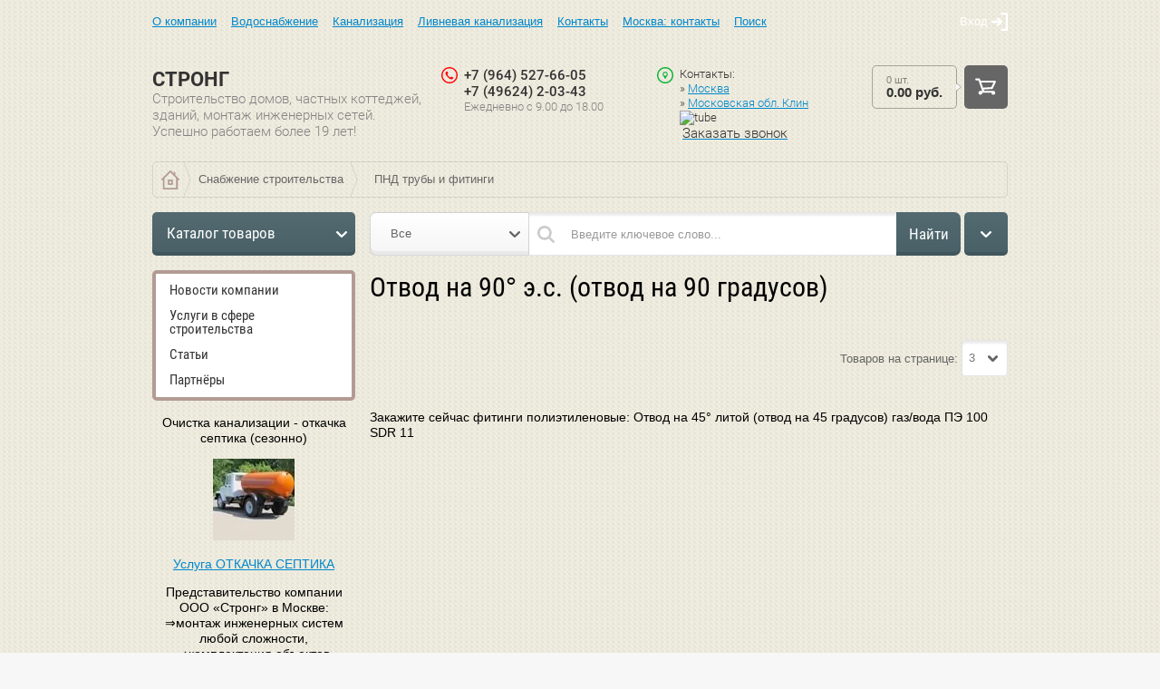

--- FILE ---
content_type: text/html; charset=utf-8
request_url: https://strong-k.ru/internet-magazin/folder/otvod-na-45-litoy-gaz-voda-pe-100-sdr-17
body_size: 12624
content:

	<!doctype html>
<html lang="ru">
<head>
<meta charset="utf-8">
<meta name="robots" content="all" />
<title>Отвод на 90° э.с. (отвод на 90 градусов) </title>
<meta name="description" content="Отвод на 90° э.с. (отвод на 90 градусов) ">
<meta name="keywords" content="Отвод на 90° э.с. (отвод на 90 градусов) ">
<meta name="SKYPE_TOOLBAR" content="SKYPE_TOOLBAR_PARSER_COMPATIBLE">
<meta name="viewport" content="width=device-width, initial-scale=1.0, maximum-scale=1.0, user-scalable=no">
<meta name="format-detection" content="telephone=no">
<meta http-equiv="x-rim-auto-match" content="none">
<link rel="icon" href="/favicon.ico" type="image/x-icon" />
<link rel="shortcut icon" href="/favicon.ico" type="image/x-icon" />
<script src="/g/libs/jquery/1.10.2/jquery.min.js"></script>
	<link rel="stylesheet" href="/g/css/styles_articles_tpl.css">
<link rel='stylesheet' type='text/css' href='/shared/highslide-4.1.13/highslide.min.css'/>
<script type='text/javascript' src='/shared/highslide-4.1.13/highslide-full.packed.js'></script>
<script type='text/javascript'>
hs.graphicsDir = '/shared/highslide-4.1.13/graphics/';
hs.outlineType = null;
hs.showCredits = false;
hs.lang={cssDirection:'ltr',loadingText:'Загрузка...',loadingTitle:'Кликните чтобы отменить',focusTitle:'Нажмите чтобы перенести вперёд',fullExpandTitle:'Увеличить',fullExpandText:'Полноэкранный',previousText:'Предыдущий',previousTitle:'Назад (стрелка влево)',nextText:'Далее',nextTitle:'Далее (стрелка вправо)',moveTitle:'Передвинуть',moveText:'Передвинуть',closeText:'Закрыть',closeTitle:'Закрыть (Esc)',resizeTitle:'Восстановить размер',playText:'Слайд-шоу',playTitle:'Слайд-шоу (пробел)',pauseText:'Пауза',pauseTitle:'Приостановить слайд-шоу (пробел)',number:'Изображение %1/%2',restoreTitle:'Нажмите чтобы посмотреть картинку, используйте мышь для перетаскивания. Используйте клавиши вперёд и назад'};</script>

            <!-- 46b9544ffa2e5e73c3c971fe2ede35a5 -->
            <script src='/shared/s3/js/lang/ru.js'></script>
            <script src='/shared/s3/js/common.min.js'></script>
        <link rel='stylesheet' type='text/css' href='/shared/s3/css/calendar.css' /><link rel="icon" href="/favicon.svg" type="image/svg+xml">

<!--s3_require-->
<link rel="stylesheet" href="/g/basestyle/1.0.1/user/user.css" type="text/css"/>
<link rel="stylesheet" href="/g/basestyle/1.0.1/user/user.blue.css" type="text/css"/>
<script type="text/javascript" src="/g/basestyle/1.0.1/user/user.js" async></script>
<!--/s3_require-->
			
		
		
		
			<link rel="stylesheet" type="text/css" href="/g/shop2v2/default/css/theme.less.css">		
			<script type="text/javascript" src="/g/printme.js"></script>
		<script type="text/javascript" src="/g/shop2v2/default/js/tpl.js"></script>
		<script type="text/javascript" src="/g/shop2v2/default/js/baron.min.js"></script>
		
			<script type="text/javascript" src="/g/shop2v2/default/js/shop2.2.js"></script>
		
	<script type="text/javascript">shop2.init({"productRefs": [],"apiHash": {"getPromoProducts":"239aa2d8ce707f4155cb355453a276c9","getSearchMatches":"087e2e9615ae9c14432da54f2140e0f2","getFolderCustomFields":"3a97de343739ccd2a576d5ea8d98d562","getProductListItem":"09b8ec799446f13b7eb64de575bff3ff","cartAddItem":"eec8ae183ce6da1a65fed04a19af130c","cartRemoveItem":"0d82cb8362340177134735b919dde444","cartUpdate":"29bf7e74c5e4899f03f48fd335c56eff","cartRemoveCoupon":"e2b8b8d013a763d0ffe5bbfda2874ea1","cartAddCoupon":"c3e99c9f79e2b4b7c50416fdedabb63a","deliveryCalc":"a9443837ad1ab6df1fb0baf3e9aa1cba","printOrder":"f6a1f6671d1c2124c468238500f1c9c2","cancelOrder":"89edc6aa69802bbc7a1c24c6f0891b85","cancelOrderNotify":"a9c889f3fe29b3ab397872b5b9a0259a","repeatOrder":"4756dc663e397e494e59753c8b068900","paymentMethods":"6cc82a2c6bd14e59e7ef125acdb3f72b","compare":"5a17fde4234993b1246067e92cb71fd1"},"hash": null,"verId": 81203,"mode": "folder","step": "","uri": "/internet-magazin","IMAGES_DIR": "/d/","my": {"list_picture_enlarge":true,"accessory":"\u0410\u043a\u0441\u0435\u0441\u0441\u0443\u0430\u0440\u044b","kit":"\u041a\u043e\u043c\u043f\u043b\u0435\u043a\u0442","recommend":"\u0420\u0435\u043a\u043e\u043c\u0435\u043d\u0434\u0443\u0435\u043c\u044b\u0435","similar":"\u041f\u043e\u0445\u043e\u0436\u0438\u0435","modification":"\u041c\u043e\u0434\u0438\u0444\u0438\u043a\u0430\u0446\u0438\u0438"},"shop2_cart_order_payments": 3,"cf_margin_price_enabled": 0,"maps_yandex_key":"","maps_google_key":""});shop2.filter._pre_params = "&s[folder_id]=132031003";</script>
<style type="text/css">.product-item-thumb {width: 160px;}.product-item-thumb .product-image, .product-item-simple .product-image {height: 160px;width: 160px;}.product-item-thumb .product-amount .amount-title {width: 64px;}.product-item-thumb .product-price {width: 110px;}.shop2-product .product-side-l {width: 332px;}.shop2-product .product-image {height: 332px;width: 332px;}.shop2-product .product-thumbnails li {width: 100px;height: 100px;}</style>
<script type='text/javascript' src="/g/s3/misc/eventable/0.0.1/s3.eventable.js"></script>
<script type='text/javascript' src="/g/s3/misc/math/0.0.1/s3.math.js"></script>
<script type='text/javascript' src="/g/s3/menu/allin/0.0.2/s3.menu.allin.js"></script>

<script src="/g/s3/misc/includeform/0.0.3/s3.includeform.js"></script>
<script src="/t/v103/images/images/js/tap_file.js" charset="utf-8"></script>
<script src="/t/v103/images/images/js/jquery.formstyler.min.js"></script>
<script src="/t/v103/images/images/js/jquery.responsiveTabs.min.js"></script>
<script src="/t/v103/images/images/js/nouislider.min.js"></script>
<script src="/t/v103/images/images/js/owl.carousel.min.js"></script>
<script src="/t/v103/images/images/js/jquery.bxslider.min.js"></script>
<script src="/t/v103/images/images/js/main.js" charset="utf-8"></script>


<link rel="stylesheet" href="/t/v103/images/images/theme0/theme.scss.css">
  <script type="text/javascript">hs.align = 'center';hs.transitions = ['expand', 'crossfade'];hs.outlineType = 'rounded-white';hs.fadeInOut = true;hs.dimmingOpacity = 0.75;</script>

<!--[if lt IE 10]>
<script src="/g/libs/ie9-svg-gradient/0.0.1/ie9-svg-gradient.min.js"></script>
<script src="/g/libs/jquery-placeholder/2.0.7/jquery.placeholder.min.js"></script>
<script src="/g/libs/jquery-textshadow/0.0.1/jquery.textshadow.min.js"></script>
<script src="/g/s3/misc/ie/0.0.1/ie.js"></script>
<![endif]-->
<!--[if lt IE 9]>
<script src="/g/libs/html5shiv/html5.js"></script>
<![endif]-->
<link rel="stylesheet" href="/t/v103/images/bdr_style.scss.css">
</head>
<body style="background-image: url('/d/bg.jpg');" >
	<div class="top-line-wr displayNone">
		<div class="top-line-in">
			<div class="menu-block-wrapper">
				<div class="menu-block-link">
					<svg xmlns="http://www.w3.org/2000/svg" xmlns:xlink="http://www.w3.org/1999/xlink" preserveAspectRatio="xMidYMid" width="19" height="17" viewBox="0 0 19 17" class="menu-link-ico-wr">
						<path d="M17.749,9.840 C17.749,9.840 1.313,9.840 1.313,9.840 C0.596,9.840 0.015,9.240 0.015,8.499 C0.015,7.759 0.596,7.158 1.313,7.158 C1.313,7.158 17.749,7.158 17.749,7.158 C18.465,7.158 19.046,7.759 19.046,8.499 C19.046,9.240 18.465,9.840 17.749,9.840 ZM17.749,2.689 C17.749,2.689 1.313,2.689 1.313,2.689 C0.596,2.689 0.015,2.089 0.015,1.348 C0.015,0.608 0.596,0.007 1.313,0.007 C1.313,0.007 17.749,0.007 17.749,0.007 C18.465,0.007 19.046,0.608 19.046,1.348 C19.046,2.089 18.465,2.689 17.749,2.689 ZM1.313,14.309 C1.313,14.309 17.749,14.309 17.749,14.309 C18.465,14.309 19.046,14.910 19.046,15.650 C19.046,16.391 18.465,16.991 17.749,16.991 C17.749,16.991 1.313,16.991 1.313,16.991 C0.596,16.991 0.015,16.391 0.015,15.650 C0.015,14.910 0.596,14.309 1.313,14.309 Z" class="menu-link-ico"/>
					</svg>
				</div>
				<div class="menu-block-in">
					<div class="menu-blocks">
						<div class="menu-blocks-title">Меню 
							<div class="close-btn">
								<svg xmlns="http://www.w3.org/2000/svg" xmlns:xlink="http://www.w3.org/1999/xlink" preserveAspectRatio="xMidYMid" width="12" height="12" viewBox="0 0 12 12" class="menu-close-ico-wr">
									<path d="M 11.69 1.81 C 11.69 1.81 7.5 6 7.5 6 C 7.5 6 11.69 10.19 11.69 10.19 C 11.69 10.19 11.69 10.19 11.69 10.19 C 11.88 10.38 12 10.65 12 10.94 C 12 11.52 11.53 12 10.94 12 C 10.65 12 10.38 11.88 10.19 11.69 C 10.19 11.69 10.19 11.69 10.19 11.69 C 10.19 11.69 6 7.5 6 7.5 C 6 7.5 1.81 11.69 1.81 11.69 C 1.81 11.69 1.81 11.69 1.81 11.69 C 1.62 11.88 1.35 12 1.06 12 C 0.47 12 0 11.52 0 10.94 C 0 10.65 0.12 10.38 0.31 10.19 C 0.31 10.19 0.31 10.19 0.31 10.19 C 0.31 10.19 4.5 6 4.5 6 C 4.5 6 0.31 1.81 0.31 1.81 C 0.31 1.81 0.31 1.81 0.31 1.81 C 0.12 1.61 0 1.35 0 1.06 C 0 0.47 0.47 0 1.06 0 C 1.35 0 1.62 0.12 1.81 0.31 C 1.81 0.31 1.81 0.31 1.81 0.31 C 1.81 0.31 6 4.5 6 4.5 C 6 4.5 10.19 0.31 10.19 0.31 C 10.19 0.31 10.19 0.31 10.19 0.31 C 10.38 0.12 10.65 0 10.94 0 C 11.53 0 12 0.47 12 1.06 C 12 1.35 11.88 1.61 11.69 1.81 C 11.69 1.81 11.69 1.81 11.69 1.81 Z" class="menu-close-ico"/>
								</svg>
							</div>
						</div>
												<nav class="menu-top-wrap">
							<ul class="menu-top"><li><a href="/about" >О компании</a></li><li><a href="/vodosnabzhenie" >Водоснабжение</a></li><li><a href="/kanalizaciya" >Канализация</a></li><li><a href="/livnevaya-kanalizaciya" >Ливневая канализация</a></li><li><a href="/contacts" >Контакты</a></li><li><a href="/contacts/moskva-stroitelstvo-inzhenernykh-sistem-lyuboy-slozhnosti-komplektatsiya-obyektov" >Москва: контакты</a></li><li><a href="/search" >Поиск</a></li></ul>						</nav>
											</div>
				</div>
			</div>
			<div class="login-block-wr">
				<div class="login-link ">
					Вход											<svg xmlns="http://www.w3.org/2000/svg" xmlns:xlink="http://www.w3.org/1999/xlink" preserveAspectRatio="xMidYMid" width="18" height="20" viewBox="0 0 18 20" class="login-link-ico-wr">
							<path d="M 18 10 C 18 10 18 18.85 18 18.85 C 18 19.48 17.5 20 16.88 20 C 16.88 20 11.25 20 11.25 20 C 10.63 20 10.13 19.48 10.13 18.85 C 10.13 18.21 10.63 17.69 11.25 17.69 C 11.25 17.69 15.75 17.69 15.75 17.69 C 15.75 17.69 15.75 2.31 15.75 2.31 C 15.75 2.31 11.25 2.31 11.25 2.31 C 10.63 2.31 10.13 1.79 10.13 1.15 C 10.13 0.52 10.63 0 11.25 0 C 11.25 0 16.88 0 16.88 0 C 17.5 0 18 0.52 18 1.15 C 18 1.15 18 10 18 10 C 18 10 18 10 18 10 C 18 10 18 10 18 10 Z M 11.63 9.17 C 11.86 9.38 12 9.68 12 10.02 C 12 10.36 11.86 10.67 11.63 10.88 C 11.63 10.88 11.63 10.88 11.63 10.88 C 11.63 10.88 7.88 14.34 7.88 14.34 C 7.88 14.34 7.88 14.34 7.88 14.34 C 7.68 14.53 7.41 14.64 7.13 14.64 C 6.5 14.64 6 14.12 6 13.49 C 6 13.14 6.14 12.84 6.37 12.63 C 6.37 12.63 6.37 12.63 6.37 12.63 C 6.37 12.63 7.94 11.18 7.94 11.18 C 7.94 11.18 1.13 11.18 1.13 11.18 C 1.13 11.18 1.13 11.18 1.13 11.18 C 0.5 11.18 0 10.66 0 10.02 C 0 9.39 0.5 8.87 1.13 8.87 C 1.13 8.87 1.13 8.87 1.13 8.87 C 1.13 8.87 7.94 8.87 7.94 8.87 C 7.94 8.87 6.37 7.42 6.37 7.42 C 6.37 7.42 6.37 7.42 6.37 7.42 C 6.14 7.21 6 6.9 6 6.56 C 6 5.92 6.5 5.41 7.13 5.41 C 7.41 5.41 7.68 5.52 7.88 5.7 C 7.88 5.7 7.88 5.7 7.88 5.7 C 7.88 5.7 11.63 9.17 11.63 9.17 C 11.63 9.17 11.63 9.17 11.63 9.17 Z" class="login-link-ico"/>
						</svg>
									</div>
				<div class="block-user">
	<div class="block-user-in">
		<div class="close-btn">
			<svg xmlns="http://www.w3.org/2000/svg" xmlns:xlink="http://www.w3.org/1999/xlink" preserveAspectRatio="xMidYMid" width="12" height="12" viewBox="0 0 12 12" class="close-ico-wr">
									<path d="M 11.69 1.81 C 11.69 1.81 7.5 6 7.5 6 C 7.5 6 11.69 10.19 11.69 10.19 C 11.69 10.19 11.69 10.19 11.69 10.19 C 11.88 10.38 12 10.65 12 10.94 C 12 11.52 11.53 12 10.94 12 C 10.65 12 10.38 11.88 10.19 11.69 C 10.19 11.69 10.19 11.69 10.19 11.69 C 10.19 11.69 6 7.5 6 7.5 C 6 7.5 1.81 11.69 1.81 11.69 C 1.81 11.69 1.81 11.69 1.81 11.69 C 1.62 11.88 1.35 12 1.06 12 C 0.47 12 0 11.52 0 10.94 C 0 10.65 0.12 10.38 0.31 10.19 C 0.31 10.19 0.31 10.19 0.31 10.19 C 0.31 10.19 4.5 6 4.5 6 C 4.5 6 0.31 1.81 0.31 1.81 C 0.31 1.81 0.31 1.81 0.31 1.81 C 0.12 1.61 0 1.35 0 1.06 C 0 0.47 0.47 0 1.06 0 C 1.35 0 1.62 0.12 1.81 0.31 C 1.81 0.31 1.81 0.31 1.81 0.31 C 1.81 0.31 6 4.5 6 4.5 C 6 4.5 10.19 0.31 10.19 0.31 C 10.19 0.31 10.19 0.31 10.19 0.31 C 10.38 0.12 10.65 0 10.94 0 C 11.53 0 12 0.47 12 1.06 C 12 1.35 11.88 1.61 11.69 1.81 C 11.69 1.81 11.69 1.81 11.69 1.81 Z" class="close-ico"/>
			</svg>
		</div>
		<div class="block-title">Вход / Регистрация</div>
		<div class="block-body">
							<form method="post" action="/users">
					<input type="hidden" name="mode" value="login">
					<div class="field name">
						<label class="input"><input type="text" name="login" id="login" tabindex="1" onBlur="this.placeholder=this.placeholder==''?'Логин':this.placeholder" onFocus="this.placeholder=this.placeholder=='Логин'?'':this.placeholder;" placeholder="Логин"></label>
					</div>
					<div class="field password clear-self">
						<label class="input">
							<input type="password" name="password" id="password" tabindex="2" onBlur="this.placeholder=this.placeholder==''?'Пароль':this.placeholder" onFocus="this.placeholder=this.placeholder=='Пароль'?'':this.placeholder;" placeholder="Пароль"></label>
					</div>
					<div class="field links clear-self">
						<a href="/users/forgot_password" class="forgot">Забыли пароль?</a>
						<button type="submit" class="btn-variant1">Войти</button>
					</div>
					<a href="/users/register" class="register white-btn">Регистрация</a>
				<re-captcha data-captcha="recaptcha"
     data-name="captcha"
     data-sitekey="6LcNwrMcAAAAAOCVMf8ZlES6oZipbnEgI-K9C8ld"
     data-lang="ru"
     data-rsize="invisible"
     data-type="image"
     data-theme="light"></re-captcha></form>
					</div>
	</div>
</div>			</div>
		</div>
	</div>
	<div class="site-wrapper">
		<div class="overlay-bg"></div>
		<header role="banner" class="site-header  displayNone">
			<div class="comapny-block">
								<div class="comapany-name-wr">
					<div class="comapany-name">
						<a href="http://strong-k.ru"  title="На главную страницу">СТРОНГ</a>					</div>
					<div class="company-activity">Строительство домов, частных коттеджей, зданий, монтаж инженерных сетей. Успешно работаем более 19 лет!</div>				</div>
			</div>
			<div class="company-contacts">
								<div class="top-phone">
					<div class="top-phone-block">
													<div><a href="tel:+7 (964) 527-66-05">+7 (964) 527-66-05</a></div>
													<div><a href="tel:+7 (49624) 2-03-43">+7 (49624) 2-03-43</a></div>
											</div>
					<div class="work-time"><div class="work-time-in">Ежедневно c 9.00 до 18.00</div></div>				</div>
												<div class="top-address"><p>Контакты:<br />
&raquo;&nbsp;<a href="/contacts" target="_blank" title="Москва">Москва</a><br />
&raquo;&nbsp;<a href="/contacts" target="_blank" title="Московская область">Московская&nbsp;обл.&nbsp;Клин</a><br />
<img alt="tube" src="/d/fgs16_tube.png" style="border-width: 0px; width: 11px; height: 11px;" title="" />&nbsp;<span style="font-size:11pt;"><a href="/obratnaya-svyaz" target="_blank" title="Заказать обратный звонок, задать вопрос"><span style="color:#333333;">Заказать&nbsp;звонок</span></a></span></p></div>
							</div>
			<div id="shop2-cart-preview" class="cart-wr cart-disabled">
	<a href="/internet-magazin/cart" class="cart-desctop">
		<div class="cart-left">
			<div class="cart-total-amount">
				0 шт.
			</div>
			<div class="cart-total-sum">
				0.00 руб.
			</div>
		</div>
		<span class="cart-btn btn-variant1">
			<svg xmlns="http://www.w3.org/2000/svg" xmlns:xlink="http://www.w3.org/1999/xlink" preserveAspectRatio="xMidYMid" width="23" height="19" viewBox="0 0 23 19" class="cart-ico-wr">
				<path d="M 22.82 4.47 C 22.82 4.47 22.82 4.47 22.82 4.47 C 22.82 4.47 19.61 11.52 19.61 11.52 C 19.61 11.52 19.61 11.52 19.61 11.52 C 19.45 11.87 19.11 12.11 18.7 12.14 C 18.7 12.14 18.7 12.14 18.7 12.14 C 18.7 12.14 9.46 12.75 9.46 12.75 C 9.46 12.75 9.99 14.26 9.99 14.26 C 9.99 14.26 20.06 14.26 20.06 14.26 C 21.24 14.26 22.2 15.2 22.2 16.37 C 22.2 17.54 21.24 18.49 20.06 18.49 C 18.88 18.49 17.92 17.54 17.92 16.37 C 17.92 16.37 7.93 16.37 7.93 16.37 C 7.93 17.54 6.97 18.49 5.79 18.49 C 4.61 18.49 3.65 17.54 3.65 16.37 C 3.65 15.2 4.61 14.26 5.79 14.26 C 5.79 14.26 7.73 14.26 7.73 14.26 C 7.73 14.26 3.61 2.63 3.61 2.63 C 3.61 2.63 1.16 2.63 1.16 2.63 C 0.57 2.63 0.09 2.15 0.09 1.57 C 0.09 0.99 0.57 0.51 1.16 0.51 C 1.16 0.51 4.37 0.51 4.37 0.51 C 4.83 0.51 5.23 0.81 5.37 1.22 C 5.37 1.22 5.38 1.22 5.38 1.22 C 5.38 1.22 6 2.98 6 2.98 C 6 2.98 21.84 2.98 21.84 2.98 C 22.43 2.98 22.91 3.45 22.91 4.04 C 22.91 4.19 22.88 4.34 22.82 4.47 Z M 6.75 5.09 C 6.75 5.09 8.73 10.68 8.73 10.68 C 8.73 10.68 17.92 10.07 17.92 10.07 C 17.92 10.07 20.19 5.09 20.19 5.09 C 20.19 5.09 6.75 5.09 6.75 5.09 Z" class="cart-ico"/>
			</svg>
		</span>
	</a>
</div>		</header> <!-- .site-header -->
		<div class="site-container  clear-self">
						<div class="path-wrapper">
				
<div class="site-path" data-url="/"><a href="/"><span>Главная</span></a> <a href="/snabzheniye-stroitelstva"><span>Снабжение строительства</span></a> <span>ПНД трубы и фитинги</span></div>			</div>
						<aside role="complementary" class="site-sidebar left" >
												<nav class="folders-block-wr folders-page-in">
					<div class="folders-block-title">Каталог товаров</div>
					<div class="folders-block-in">
						<div class="folders-block-in2">
							<div class="folders-block-mobile-title">Каталог товаров								<div class="close-btn">
									<svg xmlns="http://www.w3.org/2000/svg" xmlns:xlink="http://www.w3.org/1999/xlink" preserveAspectRatio="xMidYMid" width="12" height="12" viewBox="0 0 12 12" class="close-ico-wr">
										<path d="M 11.69 1.81 C 11.69 1.81 7.5 6 7.5 6 C 7.5 6 11.69 10.19 11.69 10.19 C 11.69 10.19 11.69 10.19 11.69 10.19 C 11.88 10.38 12 10.65 12 10.94 C 12 11.52 11.53 12 10.94 12 C 10.65 12 10.38 11.88 10.19 11.69 C 10.19 11.69 10.19 11.69 10.19 11.69 C 10.19 11.69 6 7.5 6 7.5 C 6 7.5 1.81 11.69 1.81 11.69 C 1.81 11.69 1.81 11.69 1.81 11.69 C 1.62 11.88 1.35 12 1.06 12 C 0.47 12 0 11.52 0 10.94 C 0 10.65 0.12 10.38 0.31 10.19 C 0.31 10.19 0.31 10.19 0.31 10.19 C 0.31 10.19 4.5 6 4.5 6 C 4.5 6 0.31 1.81 0.31 1.81 C 0.31 1.81 0.31 1.81 0.31 1.81 C 0.12 1.61 0 1.35 0 1.06 C 0 0.47 0.47 0 1.06 0 C 1.35 0 1.62 0.12 1.81 0.31 C 1.81 0.31 1.81 0.31 1.81 0.31 C 1.81 0.31 6 4.5 6 4.5 C 6 4.5 10.19 0.31 10.19 0.31 C 10.19 0.31 10.19 0.31 10.19 0.31 C 10.38 0.12 10.65 0 10.94 0 C 11.53 0 12 0.47 12 1.06 C 12 1.35 11.88 1.61 11.69 1.81 C 11.69 1.81 11.69 1.81 11.69 1.81 Z" class="close-ico"/>
									</svg>
								</div>
							</div>
							<ul class="folders-ul folders-left"><li class="opened"><a href="/snabzheniye-stroitelstva" >Снабжение строительства</a><ul class="level-2"><li class="opened"><a href="/truba-pe100-pnd-fitingi" >ПНД трубы и фитинги</a></li><li><a href="/truby-dlya-kanalizacii" >Трубы для канализации</a></li><li><a href="/katalog-zhbi" >ЖБИ изделия</a></li><li><a href="/truby-ppu-kupit" >Трубы ППУ</a></li><li><a href="/soyedinitelnyye-detali-truboprovodov" >Соединительные детали трубопроводов</a></li><li><a href="/truboprovodnaya-armatura-kupit" >Арматура трубопроводная - запорно-регулирующая</a></li><li><a href="/kupit-septiki" >Септики</a><ul class="level-3"><li><a href="/kupit-septiki/septik-tver" >Септик Тверь</a></li><li><a href="/kupit-septiki/topas-avtonomnaya-kanalizaciya" >Септик Топас</a></li><li><a href="/kupit-septiki/septik-dks" >Септик ДКС</a></li></ul></li></ul></li></ul>
						</div>
					</div>
				</nav>
																								<nav class="menu-left-wr">
					<ul class="menu-left"><li><a href="/news"  target="_blank">Новости компании</a></li><li><a href="/katalog-tovarov-i-uslug" >Услуги в сфере строительства</a></li><li><a href="/articles"  target="_blank">Статьи</a></li><li><a href="/partnery" >Партнёры</a></li></ul>				</nav>
								<div class="block-informers"><p>Очистка канализации - откачка септика (сезонно)</p>

<p><img alt="otkachka-septika-мо" longdesc="Откачка септика, Московская область Клин, Клинский район" src="/thumb/2/9bvMJBQvjTs1tSjJRn5YEw/r/d/otkachka-septika-mo.jpg" style="border-width:0" title="Откачка септика" /></p>

<p><a href="/otkachka-septikov" target="_blank" title="Откачка септиков в г. Клин - услуги ассенизатора">Услуга ОТКАЧКА СЕПТИКА</a><br />
</p>

<p>Представительство компании ООО «Стронг» в Москве:
&#8658;монтаж инженерных систем любой сложности, &#8658;комплектация объектов строительства</p>

<img src="/thumb/2/S9KlEOh9acGP19Yh0t45Lw/90r90/d/moskva_stroitelstvo_inzhenernykh_setey_moskva_strong_0.png" alt="moskva-stroitelstvo-setej">

	
<img src="/thumb/2/01vMViCcnaiGbN7EL1o8hA/r/d/komplektaciya-obektov-preimushchestva-raboty-s-kompanieyu-strong.jpg" alt="komplektaciya-obektov-preimushchestva-raboty">

<iframe  frameborder="no" scrolling="no" width="280" height="150" src="https://yandex.ru/time/widget/?geoid=213&lang=ru&layout=horiz&type=analog&face=serif"></iframe>

<p>Стронг - строительство домов, зданий, сооружений, ремонт, капитальный ремонт,<br />
 наружные инженерные сети: монтаж, <br />
комплектация</p></div>			</aside> <!-- .site-sidebar.left -->

			<main role="main" class="site-main">
				<div class="site-main__inner" >
				<div class="search-block-wr">
					<div class="site-search-in">
						<form action="/internet-magazin/search" enctype="multipart/form-data" class="site-search">
		                    <div class="site-search-left-block clear-self">
		                        		                        <div class="field-param-body">
		                            <select name="s[folder_id]" id="s[folder_id]">
		                                <option value="">Все</option>
		                                		                                    		                                		                                    		                                        <option value="44080302" >
		                                             Снабжение строительства
		                                        </option>
		                                    		                                		                                    		                                        <option value="136325403" >
		                                            &nbsp;&nbsp; ПНД трубы и фитинги
		                                        </option>
		                                    		                                		                                    		                                        <option value="137011003" >
		                                            &nbsp;&nbsp; Трубы для канализации
		                                        </option>
		                                    		                                		                                    		                                        <option value="143923603" >
		                                            &nbsp;&nbsp; ЖБИ изделия
		                                        </option>
		                                    		                                		                                    		                                        <option value="147591803" >
		                                            &nbsp;&nbsp; Трубы ППУ
		                                        </option>
		                                    		                                		                                    		                                        <option value="149216203" >
		                                            &nbsp;&nbsp; Соединительные детали трубопроводов
		                                        </option>
		                                    		                                		                                    		                                        <option value="132036003" >
		                                            &nbsp;&nbsp; Арматура трубопроводная - запорно-регулирующая
		                                        </option>
		                                    		                                		                                    		                                        <option value="132027203" >
		                                            &nbsp;&nbsp; Септики
		                                        </option>
		                                    		                                		                                    		                                        <option value="132024403" >
		                                            &nbsp;&nbsp;&nbsp;&nbsp; Септик Тверь
		                                        </option>
		                                    		                                		                                    		                                        <option value="132024603" >
		                                            &nbsp;&nbsp;&nbsp;&nbsp; Септик Топас
		                                        </option>
		                                    		                                		                                    		                                        <option value="132024203" >
		                                            &nbsp;&nbsp;&nbsp;&nbsp; Септик ДКС
		                                        </option>
		                                    		                                		                            </select>
		                        </div> 
		                      		                    </div>
		                    <div class="search-text-wr">
			                    <label class="search-text-in">
			                        <input type="text" name="search_text" class="search-text" onBlur="this.placeholder=this.placeholder==''?'Введите ключевое слово...':this.placeholder" onFocus="this.placeholder=this.placeholder=='Введите ключевое слово...'?'':this.placeholder;" placeholder="Введите ключевое слово...">
			                    </label>
		                    </div>
	                        <button type="submit" value="Найти" class="btn-variant3">Найти</button>
		                <re-captcha data-captcha="recaptcha"
     data-name="captcha"
     data-sitekey="6LcNwrMcAAAAAOCVMf8ZlES6oZipbnEgI-K9C8ld"
     data-lang="ru"
     data-rsize="invisible"
     data-type="image"
     data-theme="light"></re-captcha></form>
	                </div>
	                <div class="shop-search-block">
	                	<div class="shop-search-btn"></div>
						    
    
<div class="search-online-store">
    <div class="block-title"></div>

    <div class="block-body">
        <div class="close-btn">
			<svg xmlns="http://www.w3.org/2000/svg" xmlns:xlink="http://www.w3.org/1999/xlink" preserveAspectRatio="xMidYMid" width="12" height="12" viewBox="0 0 12 12" class="close-ico-wr">
				<path d="M 11.69 1.81 C 11.69 1.81 7.5 6 7.5 6 C 7.5 6 11.69 10.19 11.69 10.19 C 11.69 10.19 11.69 10.19 11.69 10.19 C 11.88 10.38 12 10.65 12 10.94 C 12 11.52 11.53 12 10.94 12 C 10.65 12 10.38 11.88 10.19 11.69 C 10.19 11.69 10.19 11.69 10.19 11.69 C 10.19 11.69 6 7.5 6 7.5 C 6 7.5 1.81 11.69 1.81 11.69 C 1.81 11.69 1.81 11.69 1.81 11.69 C 1.62 11.88 1.35 12 1.06 12 C 0.47 12 0 11.52 0 10.94 C 0 10.65 0.12 10.38 0.31 10.19 C 0.31 10.19 0.31 10.19 0.31 10.19 C 0.31 10.19 4.5 6 4.5 6 C 4.5 6 0.31 1.81 0.31 1.81 C 0.31 1.81 0.31 1.81 0.31 1.81 C 0.12 1.61 0 1.35 0 1.06 C 0 0.47 0.47 0 1.06 0 C 1.35 0 1.62 0.12 1.81 0.31 C 1.81 0.31 1.81 0.31 1.81 0.31 C 1.81 0.31 6 4.5 6 4.5 C 6 4.5 10.19 0.31 10.19 0.31 C 10.19 0.31 10.19 0.31 10.19 0.31 C 10.38 0.12 10.65 0 10.94 0 C 11.53 0 12 0.47 12 1.06 C 12 1.35 11.88 1.61 11.69 1.81 C 11.69 1.81 11.69 1.81 11.69 1.81 Z" class="close-ico"/>
			</svg>
        </div>
        <form class="dropdown" action="/internet-magazin/search" enctype="multipart/form-data">
            <input type="hidden" name="sort_by" value="">
            
            

                        <div class="row search_price range_slider_wrapper">
                <div class="row-title">Цена (руб.):</div>
                <div class="price_range clear-self">
                    <input name="s[price][min]" type="tel" size="5" class="small low" value="0" />
                    <input name="s[price][max]" type="tel" size="5" class="small hight" value="40000" />
                </div>
                <div class="input_range_slider"></div>
            </div>
            
<!--                             <div class="field dimension clear-self">
                    <span class="field-title">Цена (руб.):</span><br>
                    <label class="start">
                        <span class="input"><input name="s[price][min]" placeholder="от" type="text" value=""></span>
                    </label>
                    <label class="end">
                        <span class="input"><input name="s[price][max]" placeholder="до" type="text" value=""></span>
                    </label>
                </div>
             -->

                            <div class="field text">
                    <label class="field-title" for="s[name]">Название:</label><br>
                    <label class="input"><input type="text" name="s[name]" id="s[name]" value=""></label>
                </div>
            
                            <div class="field text">
                    <label class="field-title" for="s[article">Артикул:</label><br>
                    <label class="input"><input type="text" name="s[article]" id="s[article" value=""></label>
                </div>
            
                            <div class="field text">
                    <label class="field-title" for="search_text">Текст:</label><br>
                    <label class="input"><input type="text" name="search_text" id="search_text"  value=""></label>
                </div>
                        
                            <div class="field select">
                    <span class="field-title">Выберите категорию:</span><br>
                    <select name="s[folder_id]" id="s[folder_id]">
                        <option value="">Все</option>
                                                                                                                                        <option value="44080302" >
                                     Снабжение строительства
                                </option>
                                                                                                                <option value="136325403" >
                                    &raquo; ПНД трубы и фитинги
                                </option>
                                                                                                                <option value="137011003" >
                                    &raquo; Трубы для канализации
                                </option>
                                                                                                                <option value="143923603" >
                                    &raquo; ЖБИ изделия
                                </option>
                                                                                                                <option value="147591803" >
                                    &raquo; Трубы ППУ
                                </option>
                                                                                                                <option value="149216203" >
                                    &raquo; Соединительные детали трубопроводов
                                </option>
                                                                                                                <option value="132036003" >
                                    &raquo; Арматура трубопроводная - запорно-регулирующая
                                </option>
                                                                                                                <option value="132027203" >
                                    &raquo; Септики
                                </option>
                                                                                                                <option value="132024403" >
                                    &raquo;&raquo; Септик Тверь
                                </option>
                                                                                                                <option value="132024603" >
                                    &raquo;&raquo; Септик Топас
                                </option>
                                                                                                                <option value="132024203" >
                                    &raquo;&raquo; Септик ДКС
                                </option>
                                                                        </select>
                </div>

                <div id="shop2_search_custom_fields"></div>
            
                        
                            <div class="field select">
                    <span class="field-title">Производитель:</span><br>
                    <select name="s[vendor_id]">
                        <option value="">Все</option>          
                                                    <option value="8964603" >Септик Тверь 1П</option>
                                            </select>
                </div>
            
                            <div class="field select">
                    <span class="field-title">Новинка:</span><br>
                    <select name="s[new]">
                        <option value="">Все</option>
                        <option value="1">да</option>
                        <option value="0">нет</option>
                    </select>
                </div>
            
                            <div class="field select">
                    <span class="field-title">Спецпредложение:</span><br>
                    <select name="s[special]">
                        <option value="">Все</option>
                        <option value="1">да</option>
                        <option value="0">нет</option>
                    </select>
                </div>
            
                            <div class="field select">
                    <span class="field-title">Результатов на странице:</span>
                    <select name="s[products_per_page]">
                                                                                                        <option value="5">5</option>
                                                                                <option value="20">20</option>
                                                                                <option value="35">35</option>
                                                                                <option value="50">50</option>
                                                                                <option value="65">65</option>
                                                                                <option value="80">80</option>
                                                                                <option value="95">95</option>
                                            </select>
                </div>
            
            <div class="submit">
                <button type="submit" class="search-btn btn-variant1">Найти</button>
            </div>
        <re-captcha data-captcha="recaptcha"
     data-name="captcha"
     data-sitekey="6LcNwrMcAAAAAOCVMf8ZlES6oZipbnEgI-K9C8ld"
     data-lang="ru"
     data-rsize="invisible"
     data-type="image"
     data-theme="light"></re-captcha></form>
    </div>
</div><!-- Search Form -->	                </div>
	                <div class="mobile-search-link"></div>
				</div>
										<h1>Отвод на 90° э.с. (отвод на 90 градусов)</h1>
	<div class="shop2-cookies-disabled shop2-warning hide"></div>
	
	
	
		
		
							
			
							
			
							
			
		
		
		
			
			
			        


			<div class="products-per-page-wr">
	<span class="products-per-page-title">Товаров на странице:</span>

	<select class="products-per-page">
										<option value="3">3</option>
								<option value="9">9</option>
								<option value="15">15</option>
								<option value="21">21</option>
								<option value="27">27</option>
								<option value="33">33</option>
								<option value="39">39</option>
								<option value="45">45</option>
								<option value="51">51</option>
								<option value="57">57</option>
								<option value="63">63</option>
								<option value="69">69</option>
								<option value="75">75</option>
								<option value="81">81</option>
								<option value="87">87</option>
								<option value="93">93</option>
								<option value="99">99</option>
			</select>
</div>
<div class="clear-self"></div>
							<p>Закажите сейчас фитинги полиэтиленовые: Отвод на 45&deg; литой (отвод на 45&nbsp;градусов)&nbsp;<span>газ/вода ПЭ 100 SDR 11</span></p>
			
		
	


	
					</div>
			</main> <!-- .site-main -->
			<div class="clear-self"></div>
		</div>
		<footer role="contentinfo" class="site-footer">
			<div class="footer-in">
								<nav class="menu-bottom-wrap">
					<ul class="menu-bottom">
													<li><a href="/about">О компании</a></li>
													<li><a href="/vodosnabzhenie">Водоснабжение</a></li>
													<li><a href="/kanalizaciya">Канализация</a></li>
													<li><a href="/livnevaya-kanalizaciya">Ливневая канализация</a></li>
													<li><a href="/contacts">Контакты</a></li>
													<li><a href="/contacts/moskva-stroitelstvo-inzhenernykh-sistem-lyuboy-slozhnosti-komplektatsiya-obyektov">Москва: контакты</a></li>
													<li><a href="/search">Поиск</a></li>
											</ul>
				</nav>
								<div class="gr-form-wrap2">
		            <script type="text/javascript" src="/g/templates/solutions/all/form/gr-form.js"></script>
				</div>

				<div class="site-name">								<p>Copyright &copy; 2009 - 2026 ООО Стронг</p>

<p><br />
Стоимость продукции и услуг на сайте носит исключительно информационный характер и&nbsp;не являются публичной офертой.</p></div>
				<div class="clear-self contacts-clear"></div>
								<div class="bot-contacts-wr">
					<div class="bot-contacts-title">Контакты</div>
					<div class="bot-contacts-body clear-self">
						<div class="bot-address"> Контакты: 
&raquo;&nbsp; Москва  
&raquo;&nbsp; Московская&nbsp;обл.&nbsp;Клин  
 &nbsp;   Заказать&nbsp;звонок    </div>													<div class="bot-phone">
																	<div><a href="tel:+7 (964) 527-66-05">+7 (964) 527-66-05</a></div>
																	<div><a href="tel:+7 (49624) 2-03-43">+7 (49624) 2-03-43</a></div>
														</div>
											</div>
				</div>
								<div class="clear-self"></div>
							    <div class="soc-block">
		            		                <a rel="nofollow" target="_blank" href="#">
		                	<img src=/thumb/2/cbzoWpfrn_JytRVy2fjADw/20c20/d/ico1_%281%29.png alt="/">
		                </a>
		            		        </div>
		        		        <div class="clear-self"></div>
				<div class="footer-bot clear-self">
					<div class="site-copyright"><span style='font-size:14px;' class='copyright'><!--noindex--><span style="text-decoration:underline; cursor: pointer;" onclick="javascript:window.open('https://megagr'+'oup.ru/?utm_referrer='+location.hostname)" class="copyright">Мегагрупп.ру</span> <!--/noindex--><!--/noindex--></span></div>
					<div class="site-counters"><!--LiveInternet counter--><script type="text/javascript"><!--
new Image().src = "//counter.yadro.ru/hit?r"+
escape(document.referrer)+((typeof(screen)=="undefined")?"":
";s"+screen.width+"*"+screen.height+"*"+(screen.colorDepth?
screen.colorDepth:screen.pixelDepth))+";u"+escape(document.URL)+
";"+Math.random();//--></script><!--/LiveInternet-->

<!--LiveInternet logo--><a href="//www.liveinternet.ru/click"
target="_blank"><img src="//counter.yadro.ru/logo?44.1"
title="LiveInternet"
alt="" border="0" width="31" height="31"/></a><!--/LiveInternet-->



<!-- Rating Mail.ru counter -->
<script type="text/javascript">
var _tmr = window._tmr || (window._tmr = []);
_tmr.push({id: "1826911", type: "pageView", start: (new Date()).getTime()});
(function (d, w, id) {
  if (d.getElementById(id)) return;
  var ts = d.createElement("script"); ts.type = "text/javascript"; ts.async = true; ts.id = id;
  ts.src = "https://top-fwz1.mail.ru/js/code.js";
  var f = function () {var s = d.getElementsByTagName("script")[0]; s.parentNode.insertBefore(ts, s);};
  if (w.opera == "[object Opera]") { d.addEventListener("DOMContentLoaded", f, false); } else { f(); }
})(document, window, "topmailru-code");
</script><noscript><div>
<img src="https://top-fwz1.mail.ru/counter?id=1826911;js=na" style="border:0;position:absolute;left:-9999px;" alt="Top.Mail.Ru" />
</div></noscript>
<!-- //Rating Mail.ru counter -->

<!-- Rating Mail.ru logo -->
<a href="https://top.mail.ru/jump?from=1826911">
<img src="https://top-fwz1.mail.ru/counter?id=1826911;t=287;l=1" style="border:0;" height="31" width="38" alt="Top.Mail.Ru" /></a>
<!-- //Rating Mail.ru logo -->
<!--__INFO2026-01-18 01:04:15INFO__-->
</div>
				</div>
			</div>
		</footer> <!-- .site-footer -->
		<div class="go_up">
			<svg xmlns="http://www.w3.org/2000/svg" xmlns:xlink="http://www.w3.org/1999/xlink" preserveAspectRatio="xMidYMid" width="11" height="7" viewBox="0 0 11 7" class="go_up_icon">
			<path d="M10.571,6.546 C10.009,7.111 9.099,7.111 8.537,6.546 C8.537,6.546 5.485,3.473 5.485,3.473 C5.485,3.473 2.433,6.546 2.433,6.546 C1.871,7.111 0.960,7.111 0.398,6.546 C-0.164,5.980 -0.164,5.063 0.398,4.497 C0.398,4.497 4.467,0.401 4.467,0.401 C5.029,-0.165 5.940,-0.165 6.502,0.401 C6.502,0.401 10.571,4.497 10.571,4.497 C11.133,5.063 11.133,5.980 10.571,6.546 Z" class="go-up-icon"/>
			</svg>
		</div>
	</div>
	<script src="/t/v103/images/images/js/flexFix.js"></script>

<!-- assets.bottom -->
<!-- </noscript></script></style> -->
<script src="/my/s3/js/site.min.js?1768462484" ></script>
<script src="/my/s3/js/site/defender.min.js?1768462484" ></script>
<script src="https://cp.onicon.ru/loader/543f56aa72d22c7a3a00001e.js" data-auto async></script>
<script >/*<![CDATA[*/
var megacounter_key="2f7ebcd300eec36e577ffa2d04ac9a65";
(function(d){
    var s = d.createElement("script");
    s.src = "//counter.megagroup.ru/loader.js?"+new Date().getTime();
    s.async = true;
    d.getElementsByTagName("head")[0].appendChild(s);
})(document);
/*]]>*/</script>
<script >/*<![CDATA[*/
$ite.start({"sid":80857,"vid":81203,"aid":136627,"stid":1,"cp":21,"active":true,"domain":"strong-k.ru","lang":"ru","trusted":false,"debug":false,"captcha":3,"onetap":[{"provider":"vkontakte","provider_id":"51979773","code_verifier":"zzMTMBYQmOMYUjxNc4mlNJkNMzWWZ5E2RjEh0WmNlxU"}]});
/*]]>*/</script>
<!-- /assets.bottom -->
</body>
</html>


--- FILE ---
content_type: text/css
request_url: https://strong-k.ru/t/v103/images/images/theme0/theme.scss.css
body_size: 51746
content:
@charset "utf-8";
html {
  font-family: sans-serif;
  -ms-text-size-adjust: 100%;
  -webkit-text-size-adjust: 100%;
  overflow-y: scroll; }

body {
  margin: 0; }

article, aside, details, figcaption, figure, footer, header, hgroup, main, menu, nav, section, summary {
  display: block; }

audio, canvas, progress, video {
  display: inline-block;
  vertical-align: baseline; }

audio:not([controls]) {
  display: none;
  height: 0; }

[hidden], template {
  display: none; }

a {
  background-color: transparent; }

a:active, a:hover {
  outline: 0; }

abbr[title] {
  border-bottom: 1px dotted; }

b, strong {
  font-weight: 700; }

dfn {
  font-style: italic; }

h1 {
  font-size: 2em;
  margin: 0.67em 0; }

mark {
  background: #ff0;
  color: #000; }

small {
  font-size: 80%; }

sub, sup {
  font-size: 75%;
  line-height: 0;
  position: relative;
  vertical-align: baseline; }

sup {
  top: -0.5em; }

sub {
  bottom: -0.25em; }

img {
  border: 0; }

svg:not(:root) {
  overflow: hidden; }

figure {
  margin: 1em 40px; }

hr {
  box-sizing: content-box;
  height: 0; }

pre {
  overflow: auto; }

code, kbd, pre, samp {
  font-family: monospace, monospace;
  font-size: 1em; }

button, input, optgroup, select, textarea {
  font: inherit;
  margin: 0; }

button {
  overflow: visible; }

button, select {
  text-transform: none; }

button, html input[type="button"], input[type="reset"], input[type="submit"] {
  -webkit-appearance: button;
  cursor: pointer; }

button[disabled], html input[disabled] {
  cursor: default; }

button::-moz-focus-inner, input::-moz-focus-inner {
  border: 0;
  padding: 0; }

input {
  line-height: normal; }

input[type="checkbox"], input[type="radio"] {
  box-sizing: border-box;
  padding: 0; }

input[type="number"]::-webkit-inner-spin-button, input[type="number"]::-webkit-outer-spin-button {
  height: auto; }

input[type="search"] {
  -webkit-appearance: textfield;
  box-sizing: content-box; }

input[type="search"]::-webkit-search-cancel-button, input[type="search"]::-webkit-search-decoration {
  -webkit-appearance: none; }

fieldset {
  border: 1px solid silver;
  margin: 0 2px;
  padding: 0.35em 0.625em 0.75em; }

legend {
  border: 0;
  padding: 0; }

textarea {
  overflow: auto; }

optgroup {
  font-weight: 700; }

table {
  border-collapse: collapse; }
/*border-spacing:0*/
/*td,th{padding:0}*/
@media print {
  * {
    background: transparent !important;
    color: #000 !important;
    box-shadow: none !important;
    text-shadow: none !important; }

  a, a:visited {
    text-decoration: underline; }

  a[href]:after {
    content: " (" attr(href) ")"; }

  abbr[title]:after {
    content: " (" attr(title) ")"; }

  pre, blockquote {
    border: 1px solid #999;
    page-break-inside: avoid; }

  thead {
    display: table-header-group; }

  tr, img {
    page-break-inside: avoid; }

  img {
    max-width: 100% !important; }

  @page {
    margin: 0.5cm; }

  p, h2, h3 {
    orphans: 3;
    widows: 3; }

  h2, h3 {
    page-break-after: avoid; } }

.hide {
  display: none; }

.show {
  display: block; }

.invisible {
  visibility: hidden; }

.visible {
  visibility: visible; }

.reset-indents {
  padding: 0;
  margin: 0; }

.reset-font {
  line-height: 0;
  font-size: 0; }

.clear-list {
  list-style: none;
  padding: 0;
  margin: 0; }

.clearfix:before, .clearfix:after {
  display: table;
  content: "";
  line-height: 0;
  font-size: 0; }
  .clearfix:after {
    clear: both; }

.clear {
  visibility: hidden;
  clear: both;
  height: 0;
  font-size: 1px;
  line-height: 0; }

.clear-self::after {
  display: block;
  visibility: hidden;
  clear: both;
  height: 0;
  content: ''; }

.overflowHidden {
  overflow: hidden; }

.thumb, .YMaps, .ymaps-map {
  color: #000; }

.table {
  display: table; }
  .table .tr {
    display: table-row; }
    .table .tr .td {
      display: table-cell; }

.table0, .table1, .table2 {
  border-collapse: collapse; }
  .table0 td, .table1 td, .table2 td {
    padding: 0.5em; }

.table1, .table2 {
  border: 1px solid #afafaf; }
  .table1 td, .table2 td, .table1 th, .table2 th {
    border: 1px solid #afafaf; }

.table2 th {
  padding: 0.5em;
  color: #fff;
  background: #f00; }

html, body {
  height: 100%; }

html {
  font-size: 14px; }

body {
  position: relative;
  min-width: 320px;
  text-align: left;
  color: #666;
  background: #f7f7f7 url(fon-bg.jpg) 50% 0 repeat fixed;
  font-family: Arial, Helvetica, sans-serif;
  line-height: 1.25; }
  body.no-repeat {
    background-repeat: no-repeat;
    -webkit-background-size: cover;
    background-size: cover; }

h1, h2, h3, h4, h5, h6 {
  color: #000;
  font-family: 'Roboto Condensed', Arial, Helvetica, sans-serif;
  font-weight: normal;
  font-style: normal; }

h1 {
  margin-top: 0;
  font-size: 30px; }

h2 {
  font-size: 27px; }

h3 {
  font-size: 24px; }

h4 {
  font-size: 22px; }

h5 {
  font-size: 20px; }

h6 {
  font-size: 20px; }

h5, h6 {
  font-weight: bold; }

a {
  text-decoration: underline;
  color: #b39b94; }

a:hover {
  text-decoration: none; }

a img {
  border-color: #666; }

img, textarea, object, object embed, .table-wrapper {
  max-width: 100%; }

svg:not(:root) {
  overflow: visible; }

figure {
  margin: 0; }

.table-wrapper {
  overflow: auto; }

img {
  height: auto; }

table img {
  max-width: none; }

* {
  -webkit-tap-highlight-color: rgba(0, 0, 0, 0); }

textarea {
  background-color: #fff;
  border: 1px solid rgba(0, 0, 0, 0.1);
  -webkit-border-radius: 5px;
  -moz-border-radius: 5px;
  -ms-border-radius: 5px;
  -o-border-radius: 5px;
  border-radius: 5px;
  -moz-box-shadow: inset 0 3px 2px rgba(0, 0, 0, 0.08);
  -webkit-box-shadow: inset 0 3px 2px rgba(0, 0, 0, 0.08);
  box-shadow: inset 0 3px 2px rgba(0, 0, 0, 0.08);
  box-sizing: border-box;
  padding: 8px;
  outline: none; }

button {
  outline: none; }

input {
  -webkit-box-sizing: border-box;
  -moz-box-sizing: border-box;
  box-sizing: border-box;
  height: 32px;
  background-color: #fff;
  border: 1px solid rgba(0, 0, 0, 0.1);
  -webkit-border-radius: 5px;
  -moz-border-radius: 5px;
  -ms-border-radius: 5px;
  -o-border-radius: 5px;
  border-radius: 5px;
  -moz-box-shadow: inset 0 3px 2px rgba(0, 0, 0, 0.08);
  -webkit-box-shadow: inset 0 3px 2px rgba(0, 0, 0, 0.08);
  box-shadow: inset 0 3px 2px rgba(0, 0, 0, 0.08);
  padding: 0 10px;
  outline: none;
  color: #777;
  max-width: 100%; }
  input::-webkit-input-placeholder {
    opacity: 1;
    color: #777; }
  input:moz-placeholder {
    opacity: 1;
    color: #777; }
  input::-moz-placeholder {
    opacity: 1;
    color: #777; }
  input:-ms-input-placeholder {
    opacity: 1;
    color: #777; }

.gr-form input[type=checkbox], .gr-form input[type=radio] {
  height: auto;
  -webkit-box-shadow: none;
  -moz-box-shadow: none;
  box-shadow: none; }

.site-header a img, .site-sidebar a img, .site-footer a img {
  border: none; }

.site-header p, .site-footer p {
  margin: 0; }

.site-sidebar p:first-child {
  margin-top: 0; }
  .site-sidebar p:last-child {
    border-bottom: 0; }

@media all and (max-width: 940px) {
    .displayNone .menu-block-wrapper, .displayNone .login-block-wr, .displayNone .cart-wr {
      display: none; } }

.site-wrapper {
  min-height: 100%;
  margin: auto;
  padding: 48px 0 0;
  background-image: linear-gradient(to left, rgba(255, 255, 255, 0) 0%, rgba(255, 255, 255, 0.7) 49%, rgba(255, 255, 255, 0.69) 50%, rgba(255, 255, 255, 0) 100%);
  display: -moz-box;
  display: -webkit-box;
  display: -webkit-flex;
  display: -moz-flex;
  display: -ms-flexbox;
  display: flex;
  -webkit-box-direction: normal;
  -webkit-box-orient: vertical;
  -moz-box-direction: normal;
  -moz-box-orient: vertical;
  -webkit-flex-direction: column;
  -moz-flex-direction: column;
  -ms-flex-direction: column;
  flex-direction: column; }
  .ie .site-wrapper {
    height: 100%; }
  .site-wrapper .overlay-bg {
    position: fixed;
    left: 0;
    right: 0;
    top: 0;
    bottom: 0;
    background-color: rgba(0, 0, 0, .8);
    z-index: 110;
    -webkit-transition: all 0.3s ease;
    -moz-transition: all 0.3s ease;
    -o-transition: all 0.3s ease;
    -ms-transition: all 0.3s ease;
    transition: all 0.3s ease;
    opacity: 0;
    visibility: hidden; }
  .site-wrapper .overlay-bg.active {
    visibility: visible;
    opacity: 1; }

.back-fon {
  padding: 0 10px;
  background-color: #fff; }

.site-header {
  min-height: 56px;
  max-width: 944px;
  width: 100%;
  margin: 0 auto;
  padding-top: 24px;
  padding-bottom: 14px;
  -webkit-box-flex: none;
  -webkit-flex: none;
  -moz-box-flex: none;
  -moz-flex: none;
  -ms-flex: none;
  flex: none; }
  @media all and (max-width: 984px) {
  .site-header {
    margin: 0 20px;
    width: auto; } }
  @media all and (max-width: 580px) {
  .site-header {
    margin: 0 10px;
    padding-top: 20px; } }

.site-container {
  max-width: 944px;
  width: 100%;
  margin: 0 auto;
  padding-bottom: 40px; }
  @media all and (max-width: 984px) {
  .site-container {
    margin: 0 20px;
    width: auto; } }
  @media all and (max-width: 580px) {
  .site-container {
    margin: 0 10px; } }

@media screen and (min-width: 861px) {
    .site-main {
      float: left;
      width: 100%; } }
  .site-main__inner {
    position: relative; }

.site-sidebar {
  position: relative; }

@media screen and (min-width: 861px) {
    .site-sidebar.left {
      width: 224px;
      float: left;
      margin-right: -100%; }
      .site-sidebar.left ~ .site-main > .site-main__inner {
        margin-left: 240px; } }

.site-footer {
  background: #f7f7f7 url(../footer-bg.jpg) 0 0 repeat;
  min-height: 80px;
  -moz-box-shadow: inset 0 1px 3px rgba(0, 0, 0, 0.1);
  -webkit-box-shadow: inset 0 1px 3px rgba(0, 0, 0, 0.1);
  box-shadow: inset 0 1px 3px rgba(0, 0, 0, 0.1);
  -webkit-box-flex: none;
  -webkit-flex: none;
  -moz-box-flex: none;
  -moz-flex: none;
  -ms-flex: none;
  flex: none; }
  .site-footer .footer-in {
    max-width: 944px;
    margin: 0 auto; }
  @media all and (max-width: 984px) {
    .site-footer .footer-in {
      margin: 0 20px; } }
  @media all and (max-width: 880px) {
    .site-footer .footer-in {
      padding: 20px 0 0; } }
  @media all and (max-width: 580px) {
    .site-footer .footer-in {
      margin: 0 10px; } }

.path-wrapper {
  height: 38px;
  border: 1px solid rgba(0, 0, 0, 0.1);
  -webkit-border-radius: 5px;
  -moz-border-radius: 5px;
  -ms-border-radius: 5px;
  -o-border-radius: 5px;
  border-radius: 5px;
  margin-bottom: 16px;
  overflow: hidden;
  font-size: 0;
  line-height: 1; }
  .path-wrapper span {
    position: relative;
    z-index: 1;
    margin: 0 0 0 10px;
    padding: 0 12px;
    display: inline-block;
    height: 38px;
    font-size: 13px;
    color: #666;
    line-height: 38px; }
  .path-wrapper a {
    color: #666;
    text-decoration: none;
    display: inline-block;
    vertical-align: top;
    position: relative; }
  .path-wrapper a span {
    margin: 0; }
  .path-wrapper a:after, .path-wrapper a:before {
    content: "";
    position: absolute;
    left: 0;
    right: 0;
    top: 0;
    bottom: 50%;
    border-right: 1px solid rgba(0, 0, 0, 0.1);
    -webkit-transform: skewX(21deg);
    -moz-transform: skewX(21deg);
    -ms-transform: skewX(21deg);
    -o-transform: skewX(21deg);
    transform: skewX(21deg); }
  .path-wrapper a:after {
    top: 50%;
    bottom: 0;
    -webkit-transform: skewX(-21deg);
    -moz-transform: skewX(-21deg);
    -ms-transform: skewX(-21deg);
    -o-transform: skewX(-21deg);
    transform: skewX(-21deg); }
  .path-wrapper a:hover:after, .path-wrapper a:hover:before {
    background-color: #eee; }
  .path-wrapper .site-path {
    overflow-x: scroll;
    overflow-y: hidden;
    white-space: nowrap;
    -webkit-overflow-scrolling: touch;
    -ms-overflow-style: none; }
  .path-wrapper .site-path a:first-child {
    text-indent: -9999px;
    width: 38px;
    height: 38px;
    padding: 0;
    background: url("data:image/svg+xml,%3Csvg%20version%3D%221.1%22%20baseProfile%3D%22full%22%20xmlns%3D%22http%3A%2F%2Fwww.w3.org%2F2000%2Fsvg%22%20xmlns%3Axlink%3D%22http%3A%2F%2Fwww.w3.org%2F1999%2Fxlink%22%20xmlns%3Aev%3D%22http%3A%2F%2Fwww.w3.org%2F2001%2Fxml-events%22%20xml%3Aspace%3D%22preserve%22%20x%3D%220px%22%20y%3D%220px%22%20width%3D%2220px%22%20height%3D%2221px%22%20%20viewBox%3D%220%200%2020%2021%22%20preserveAspectRatio%3D%22none%22%20shape-rendering%3D%22geometricPrecision%22%3E%22%3Cpath%20fill%3D%22%23b39b94%22%20d%3D%22M%2017.27%2021%20C%2017.27%2021%202.73%2021%202.73%2021%20C%202.24%2021%201.84%2020.6%201.84%2020.12%20C%201.84%2020.12%201.84%2010.21%201.84%2010.21%20C%201.84%2010.21%201.53%2010.51%201.53%2010.51%20C%201.18%2010.86%200.61%2010.86%200.26%2010.51%20C%20-0.09%2010.17%20-0.09%209.61%200.26%209.26%20C%200.26%209.26%209.37%200.23%209.37%200.23%20C%209.7%20-0.1%2010.3%20-0.1%2010.63%200.23%20C%2010.63%200.23%2013.66%203.24%2013.66%203.24%20C%2013.66%203.24%2013.66%202.33%2013.66%202.33%20C%2013.66%201.84%2014.06%201.44%2014.55%201.44%20C%2015.04%201.44%2015.44%201.84%2015.44%202.33%20C%2015.44%202.33%2015.44%205.01%2015.44%205.01%20C%2015.44%205.01%2017.88%207.42%2017.88%207.42%20C%2017.89%207.44%2017.9%207.45%2017.92%207.46%20C%2017.92%207.46%2019.73%209.26%2019.73%209.26%20C%2020.08%209.61%2020.08%2010.17%2019.73%2010.51%20C%2019.38%2010.86%2018.82%2010.86%2018.47%2010.51%20C%2018.47%2010.51%2018.16%2010.21%2018.16%2010.21%20C%2018.16%2010.21%2018.16%2020.12%2018.16%2020.12%20C%2018.16%2020.6%2017.76%2021%2017.27%2021%20Z%20M%203.62%2019.23%20C%203.62%2019.23%2016.37%2019.23%2016.37%2019.23%20C%2016.37%2019.23%2016.37%208.44%2016.37%208.44%20C%2016.37%208.44%2013.93%206.02%2013.93%206.02%20C%2013.92%206.01%2013.91%206%2013.9%205.99%20C%2013.9%205.99%2010%202.11%2010%202.11%20C%2010%202.11%203.62%208.44%203.62%208.44%20C%203.62%208.44%203.62%2019.23%203.62%2019.23%20Z%20M%2011.79%2015.92%20C%2011.79%2015.92%208.2%2015.92%208.2%2015.92%20C%207.71%2015.92%207.31%2015.53%207.31%2015.04%20C%207.31%2015.04%207.31%2010.77%207.31%2010.77%20C%207.31%2010.28%207.71%209.89%208.2%209.89%20C%208.2%209.89%2011.79%209.89%2011.79%209.89%20C%2012.29%209.89%2012.69%2010.28%2012.69%2010.77%20C%2012.69%2010.77%2012.69%2015.04%2012.69%2015.04%20C%2012.69%2015.53%2012.29%2015.92%2011.79%2015.92%20Z%20M%209.1%2014.15%20C%209.1%2014.15%2010.9%2014.15%2010.9%2014.15%20C%2010.9%2014.15%2010.9%2011.66%2010.9%2011.66%20C%2010.9%2011.66%209.1%2011.66%209.1%2011.66%20C%209.1%2011.66%209.1%2014.15%209.1%2014.15%20Z%22%20fill-rule%3D%22evenodd%22%2F%3E%3C%2Fsvg%3E") 50% 50% no-repeat; }
    .path-wrapper .site-path a:first-child span {
      padding: 0; }
    .path-wrapper .site-path a:first-child:hover:after, .path-wrapper .site-path a:first-child:hover:before {
      background: none; }

input[type="submit"], .white-btn, .shop2-product-mode-wr .product-thumbnails .owl-nav > div, .shop2-btn-back, .shop2-btn.shop2-btn-back, .r-tabs-tab, .shop2-coupon .coupon-btn {
  color: #666;
  background-color: #fff;
  background-image: linear-gradient(to top, #f5f5f5 0%, #fff 100%);
  border: 1px solid rgba(0, 0, 0, 0.15);
  -webkit-border-radius: 4px;
  -moz-border-radius: 4px;
  -ms-border-radius: 4px;
  -o-border-radius: 4px;
  border-radius: 4px;
  -moz-box-shadow: inset 0 -4px 0 rgba(0, 0, 0, 0.05);
  -webkit-box-shadow: inset 0 -4px 0 rgba(0, 0, 0, 0.05);
  box-shadow: inset 0 -4px 0 rgba(0, 0, 0, 0.05); }
  input[type="submit"]:hover, .white-btn:hover, .shop2-product-mode-wr .product-thumbnails .owl-nav > div:hover, .shop2-btn-back:hover, .shop2-btn.shop2-btn-back:hover, .r-tabs-tab:hover, .shop2-coupon .coupon-btn:hover {
    background-image: linear-gradient(to top, #ededed 0%, #f8f8f8 100%); }
  input[type="submit"]:active, .white-btn:active, .shop2-product-mode-wr .product-thumbnails .owl-nav > div:active, .shop2-btn-back:active, .shop2-btn.shop2-btn-back:active, .r-tabs-tab:active, .shop2-coupon .coupon-btn:active {
    background-image: linear-gradient(to top, #f5f5f5 0%, #fff 100%);
    -moz-box-shadow: inset 0 2px 3px rgba(0, 0, 0, 0.15);
    -webkit-box-shadow: inset 0 2px 3px rgba(0, 0, 0, 0.15);
    box-shadow: inset 0 2px 3px rgba(0, 0, 0, 0.15); }

.btn-variant1, .gr-form-wrap2 .gr-form .gr-button, button.shop2-btn, input[type="button"].shop2-btn, input[type="submit"].shop2-btn, .tpl-button, a.shop2-btn, .shop2-btn, .shop2-panel-btn {
  color: #fff;
  line-height: 1;
  border: none;
  background-color: #b39b94;
  background-image: linear-gradient(to top, #ac958e 0%, #b69f98 100%);
  -webkit-border-radius: 4px;
  -moz-border-radius: 4px;
  -ms-border-radius: 4px;
  -o-border-radius: 4px;
  border-radius: 4px;
  -moz-box-shadow: inset 0 -4px 0 rgba(0, 0, 0, 0.1);
  -webkit-box-shadow: inset 0 -4px 0 rgba(0, 0, 0, 0.1);
  box-shadow: inset 0 -4px 0 rgba(0, 0, 0, 0.1); }
  .btn-variant1:hover, .gr-form-wrap2 .gr-form .gr-button:hover, button.shop2-btn:hover, input[type="button"].shop2-btn:hover, input[type="submit"].shop2-btn:hover, .tpl-button:hover, a.shop2-btn:hover, .shop2-btn:hover, .shop2-panel-btn:hover {
    background-image: linear-gradient(to top, #baa8a2 0%, #c4b2ac 100%); }
  .btn-variant1:active, .gr-form-wrap2 .gr-form .gr-button:active, button.shop2-btn:active, input[type="button"].shop2-btn:active, input[type="submit"].shop2-btn:active, .tpl-button:active, a.shop2-btn:active, .shop2-btn:active, .shop2-panel-btn:active {
    background-image: linear-gradient(to top, #ac958e 0%, #b69f98 100%);
    -moz-box-shadow: inset 0 2px 3px rgba(0, 0, 0, 0.15);
    -webkit-box-shadow: inset 0 2px 3px rgba(0, 0, 0, 0.15);
    box-shadow: inset 0 2px 3px rgba(0, 0, 0, 0.15); }

.btn-variant2 {
  color: #fff;
  line-height: 1;
  border: none;
  background-color: #4c646b;
  background-image: linear-gradient(to top, #496067 0%, #536a71 100%);
  -webkit-border-radius: 4px;
  -moz-border-radius: 4px;
  -ms-border-radius: 4px;
  -o-border-radius: 4px;
  border-radius: 4px;
  -moz-box-shadow: inset 0 -4px 0 rgba(0, 0, 0, 0.1);
  -webkit-box-shadow: inset 0 -4px 0 rgba(0, 0, 0, 0.1);
  box-shadow: inset 0 -4px 0 rgba(0, 0, 0, 0.1); }
  .btn-variant2:hover {
    background-image: linear-gradient(to top, #6e8c95 0%, #78969f 100%); }
  .btn-variant2:active {
    background-image: linear-gradient(to top, #496067 0%, #536a71 100%);
    -moz-box-shadow: inset 0 2px 3px rgba(0, 0, 0, 0.15);
    -webkit-box-shadow: inset 0 2px 3px rgba(0, 0, 0, 0.15);
    box-shadow: inset 0 2px 3px rgba(0, 0, 0, 0.15); }

.btn-variant3, .shop2-product-mode-wr .product-btn .shop2-btn, .shop-cart-registration .form-registration-bot-right .shop2-btn {
  color: #fff;
  line-height: 1;
  border: none;
  background-color: #4c646b;
  background-image: linear-gradient(to top, #496067 0%, #536a71 100%);
  -webkit-border-radius: 4px;
  -moz-border-radius: 4px;
  -ms-border-radius: 4px;
  -o-border-radius: 4px;
  border-radius: 4px;
  -moz-box-shadow: inset 0 -4px 0 rgba(0, 0, 0, 0.1);
  -webkit-box-shadow: inset 0 -4px 0 rgba(0, 0, 0, 0.1);
  box-shadow: inset 0 -4px 0 rgba(0, 0, 0, 0.1); }
  .btn-variant3:hover, .shop2-product-mode-wr .product-btn .shop2-btn:hover, .shop-cart-registration .form-registration-bot-right .shop2-btn:hover {
    background-image: linear-gradient(to top, #6e8c95 0%, #78969f 100%); }
  .btn-variant3:active, .shop2-product-mode-wr .product-btn .shop2-btn:active, .shop-cart-registration .form-registration-bot-right .shop2-btn:active {
    background-image: linear-gradient(to top, #496067 0%, #536a71 100%);
    -moz-box-shadow: inset 0 2px 3px rgba(0, 0, 0, 0.15);
    -webkit-box-shadow: inset 0 2px 3px rgba(0, 0, 0, 0.15);
    box-shadow: inset 0 2px 3px rgba(0, 0, 0, 0.15); }

.owl-stage-outer {
  position: relative;
  overflow: hidden; }

.owl-stage {
  position: relative; }

.owl-item {
  position: relative;
  display: inline-block;
  vertical-align: top;
  min-height: 1px;
  -webkit-backface-visibility: hidden;
  -webkit-tap-highlight-color: transparent;
  -webkit-touch-callout: none;
  -webkit-user-select: none;
  -moz-user-select: none;
  -ms-user-select: none;
  user-select: none; }

.top-line-wr {
  position: fixed;
  left: 0;
  right: 0;
  top: 0;
  z-index: 999;
  height: 48px;
  background-color: #b39b94;
  background-image: linear-gradient(to top, #ac958e 0%, #b69f98 100%);
  -moz-box-shadow: inset 0 -4px 0 rgba(0, 0, 0, 0.1);
  -webkit-box-shadow: inset 0 -4px 0 rgba(0, 0, 0, 0.1);
  box-shadow: inset 0 -4px 0 rgba(0, 0, 0, 0.1); }
  .top-line-wr .top-line-in {
    position: relative;
    max-width: 944px;
    margin: 0 auto;
    padding: 0 20px; }

.menu-top-wrap {
  margin: 0 100px 0 0; }
  .menu-top-wrap ul {
    font-size: 0;
    line-height: 1;
    list-style: none;
    margin: 0;
    padding: 0; }
  .menu-top-wrap > ul > li {
    display: inline-block;
    vertical-align: top;
    margin: 0 16px 0 0; }
    .menu-top-wrap > ul > li > a {
      position: relative;
      text-decoration: none;
      display: block;
      font-size: 13px;
      color: #fffefe;
      padding: 17px 0 18px; }
      .menu-top-wrap > ul > li > a:before {
        content: "";
        position: absolute;
        left: 0;
        right: 0;
        bottom: 0;
        height: 4px;
        border-radius: 3px 3px 0 0;
        display: none;
        background-color: #f7f7f7; }
      .menu-top-wrap > ul > li > a:hover:before {
        display: block; }
    .menu-top-wrap > ul > li ul {
      display: none;
      position: absolute;
      width: 190px;
      background-color: #b39b94; }
      .menu-top-wrap > ul > li ul:before {
        content: "";
        position: absolute;
        left: 0;
        right: 0;
        top: 0;
        bottom: 0;
        background-color: rgba(0, 0, 0, .05); }
      .menu-top-wrap > ul > li ul li {
        position: relative; }
        .menu-top-wrap > ul > li ul li a {
          text-decoration: none;
          font-size: 14px;
          color: #fefefe;
          display: block;
          padding: 8px 15px; }
          .menu-top-wrap > ul > li ul li a:hover {
            text-decoration: underline; }

.menu-block-wrapper {
  position: relative; }
  .menu-block-wrapper .menu-block-link {
    position: absolute;
    left: -8px;
    top: -1px;
    width: 40px;
    height: 48px;
    display: none; }
  .menu-block-wrapper .menu-block-link svg {
    position: absolute;
    left: 50%;
    top: 50%;
    margin: -8px 0 0 -9px; }
    .menu-block-wrapper .menu-block-link svg .menu-link-ico {
      fill: #fff;
      fill-rule: evenodd; }
  @media all and (max-width: 580px) {
    .menu-block-wrapper .menu-block-link {
      left: -18px; } }
  .menu-block-wrapper .menu-blocks-title {
    display: none; }
  .menu-block-wrapper.mobileMenu {
    font-family: 'Roboto Condensed'; }
  .menu-block-wrapper.mobileMenu .menu-block-link {
    display: block;
    cursor: pointer; }
  .menu-block-wrapper.mobileMenu .menu-block-in {
    position: fixed;
    left: 0;
    top: 0;
    bottom: 0;
    right: 0;
    height: auto;
    z-index: 2;
    opacity: 0;
    visibility: hidden;
    -webkit-transition: all 0.3s ease;
    -moz-transition: all 0.3s ease;
    -o-transition: all 0.3s ease;
    -ms-transition: all 0.3s ease;
    transition: all 0.3s ease; }
    .menu-block-wrapper.mobileMenu .menu-block-in.opened {
      opacity: 1;
      visibility: visible;
      background-color: rgba(0, 0, 0, .8);
      -webkit-transition: all 0.3s ease;
      -moz-transition: all 0.3s ease;
      -o-transition: all 0.3s ease;
      -ms-transition: all 0.3s ease;
      transition: all 0.3s ease; }
      .menu-block-wrapper.mobileMenu .menu-block-in.opened .menu-blocks {
        transform: translateX(0); }
  .menu-block-wrapper.mobileMenu .menu-blocks {
    width: 280px;
    transform: translateX(-300px);
    -webkit-transition: transform 0.3s ease;
    -moz-transition: transform 0.3s ease;
    -o-transition: transform 0.3s ease;
    -ms-transition: transform 0.3s ease;
    transition: transform 0.3s ease;
    height: 100%;
    overflow: auto; }
    .menu-block-wrapper.mobileMenu .menu-blocks .menu-blocks-title {
      position: relative;
      display: block;
      font-size: 17px;
      color: #fffefe;
      background-color: #b39b94;
      background-image: linear-gradient(to top, #ac958e 0%, #b69f98 100%);
      -moz-box-shadow: inset 0 -4px 0 rgba(0, 0, 0, 0.1);
      -webkit-box-shadow: inset 0 -4px 0 rgba(0, 0, 0, 0.1);
      box-shadow: inset 0 -4px 0 rgba(0, 0, 0, 0.1);
      padding: 12px 16px 15px; }
      .menu-block-wrapper.mobileMenu .menu-blocks .menu-blocks-title .close-btn {
        position: absolute;
        right: 0;
        top: 2px;
        cursor: pointer;
        width: 42px;
        height: 42px; }
        .menu-block-wrapper.mobileMenu .menu-blocks .menu-blocks-title .close-btn svg {
          position: absolute;
          left: 50%;
          top: 50%;
          margin: -6px 0 0 -6px; }
          .menu-block-wrapper.mobileMenu .menu-blocks .menu-blocks-title .close-btn svg .menu-close-ico {
            fill: #fff;
            fill-rule: evenodd; }
    .menu-block-wrapper.mobileMenu .menu-blocks .menu-left-wr {
      border-radius: 0; }
  .menu-block-wrapper.mobileMenu .menu-top-wrap {
    background: #b39b94;
    margin: 0; }
    .menu-block-wrapper.mobileMenu .menu-top-wrap > ul > li {
      display: block;
      margin: 0 16px;
      border-top: 1px solid rgba(255, 255, 255, .2); }
      .menu-block-wrapper.mobileMenu .menu-top-wrap > ul > li:first-child {
        border: none; }
      .menu-block-wrapper.mobileMenu .menu-top-wrap > ul > li > a {
        padding: 13px 16px;
        margin: 0 -16px;
        font-size: 15px; }
        .menu-block-wrapper.mobileMenu .menu-top-wrap > ul > li > a:before {
          left: 16px;
          right: inherit;
          width: 16px; }
        .menu-block-wrapper.mobileMenu .menu-top-wrap > ul > li > a.s3-menu-allin-open:before {
          display: block; }
          .menu-block-wrapper.mobileMenu .menu-top-wrap > ul > li > a.s3-menu-allin-open:after {
            content: "";
            position: absolute;
            left: 16px;
            right: 16px;
            bottom: 0;
            height: 1px;
            background: rgba(255, 255, 255, 0.2); }
      .menu-block-wrapper.mobileMenu .menu-top-wrap > ul > li.active a:before {
        display: block; }
      .menu-block-wrapper.mobileMenu .menu-top-wrap > ul > li > ul {
        margin: 0 -16px; }
      .menu-block-wrapper.mobileMenu .menu-top-wrap > ul > li ul {
        width: auto;
        position: relative;
        padding: 10px 0; }
        .menu-block-wrapper.mobileMenu .menu-top-wrap > ul > li ul li {
          margin: 0 0 0 16px; }
          .menu-block-wrapper.mobileMenu .menu-top-wrap > ul > li ul li a {
            font-size: 14px; }
  .menu-block-wrapper.mobileMenu .mobileLeftMenu {
    border-radius: 0;
    background: #4c646b;
    margin: 0; }

.login-block-wr {
  position: absolute;
  right: 20px;
  top: 0; }
  .login-block-wr.mobileBlock {
    right: inherit;
    left: 48px; }
  @media all and (max-width: 580px) {
    .login-block-wr.mobileBlock {
      left: 35px; } }
  .login-block-wr.mobileBlock .login-link {
    font-size: 0;
    height: 13px;
    width: 18px; }
  .login-block-wr.mobileBlock .block-user {
    position: fixed;
    left: 0;
    right: 0;
    top: 0;
    bottom: 0;
    background-color: rgba(0, 0, 0, .8); }
  .login-block-wr.mobileBlock .block-user-in {
    position: fixed;
    left: 0;
    top: 0;
    bottom: 0;
    border-radius: 0;
    box-shadow: none;
    overflow: auto;
    opacity: 1;
    visibility: hidden;
    transform: translateX(-300px);
    -webkit-transition: transform 0.3s ease;
    -moz-transition: transform 0.3s ease;
    -o-transition: transform 0.3s ease;
    -ms-transition: transform 0.3s ease;
    transition: transform 0.3s ease; }
  .login-block-wr.opened .login-link:before {
    display: block; }
  .login-block-wr.opened .block-user {
    opacity: 1;
    visibility: visible;
    height: auto; }
  .login-block-wr.opened .block-user-in {
    transform: translateX(0);
    visibility: visible; }
  .login-block-wr .login-link {
    position: relative;
    cursor: pointer;
    padding: 17px 22px 18px 0;
    line-height: 1;
    font-size: 13px;
    color: #fff; }
  .login-block-wr .login-link svg {
    position: absolute;
    right: 0;
    top: 50%;
    margin: -10px 0 0; }
    .login-block-wr .login-link svg .login-link-ico {
      fill: #fff;
      fill-rule: evenodd; }
  .login-block-wr .login-link:before {
    content: "";
    position: absolute;
    left: 0;
    right: 0;
    bottom: 0;
    height: 4px;
    border-radius: 3px 3px 0 0;
    display: none;
    background-color: #f7f7f7; }
  .login-block-wr .login-link:hover:before {
    display: block; }
  .login-block-wr .login-link.already-registered {
    padding-right: 27px; }
  .login-block-wr .block-user {
    position: absolute;
    top: 48px;
    right: -15px;
    z-index: 2;
    opacity: 0;
    visibility: hidden;
    height: 0;
    -webkit-transition: all 0.3s ease;
    -moz-transition: all 0.3s ease;
    -o-transition: all 0.3s ease;
    -ms-transition: all 0.3s ease;
    transition: all 0.3s ease; }
  .login-block-wr .block-user-in {
    padding: 18px 14px 15px;
    width: 234px;
    background-color: #fff;
    border: 1px solid rgba(0, 0, 0, 0.1);
    -webkit-border-radius: 5px;
    -moz-border-radius: 5px;
    -ms-border-radius: 5px;
    -o-border-radius: 5px;
    border-radius: 5px;
    -moz-box-shadow: 0 5px 10px rgba(0, 0, 0, 0.15);
    -webkit-box-shadow: 0 5px 10px rgba(0, 0, 0, 0.15);
    box-shadow: 0 5px 10px rgba(0, 0, 0, 0.15); }
  .login-block-wr .block-title {
    font-size: 18px;
    color: #333;
    line-height: 1;
    margin-bottom: 18px; }
  .login-block-wr input {
    width: 100%;
    margin: 0 0 8px; }
  .login-block-wr .links {
    font-family: 'Roboto Condensed';
    font-size: 15px;
    margin-bottom: 14px; }
  .login-block-wr .links button {
    padding: 12px 16px 13px;
    float: right; }
  .login-block-wr .links .forgot {
    display: inline-block;
    margin: 12px 0 13px;
    float: left;
    color: #4c646b;
    text-decoration: none; }
    .login-block-wr .links .forgot:hover {
      text-decoration: underline; }
  .login-block-wr .settings a, .login-block-wr .my-orders a, .login-block-wr .register {
    text-decoration: none;
    display: block;
    font-family: 'Roboto Condensed';
    font-size: 15px;
    line-height: 36px;
    color: #666;
    text-align: center;
    height: 38px; }
  .login-block-wr .close-btn {
    position: absolute;
    right: 0;
    top: 0;
    cursor: pointer;
    width: 42px;
    height: 42px; }
  .login-block-wr .close-btn svg {
    position: absolute;
    left: 50%;
    top: 50%;
    margin: -6px 0 0 -6px; }
    .login-block-wr .close-btn svg .close-ico {
      fill: #ff836b;
      fill-rule: evenodd; }
  .login-block-wr .btn-variant2 {
    text-decoration: none;
    display: inline-block;
    padding: 12px 16px 13px; }
  .login-block-wr .settings, .login-block-wr .btn-variant2 {
    margin: 0 0 8px; }

.search-block-wr {
  margin-bottom: 16px;
  position: relative;
  height: 48px;
  z-index: 102; }

.site-search-in {
  height: 46px;
  background-color: #fff;
  border: 1px solid rgba(0, 0, 0, 0.1);
  box-shadow: inset 0 3px 2px rgba(0, 0, 0, 0.08);
  border-radius: 7px;
  margin-right: 52px; }
  @media all and (max-width: 860px) {
  .site-search-in {
    margin-left: 200px;
    margin-right: 44px; } }
  .site-search-in .site-search-left-block {
    width: 176px;
    float: left;
    margin: -1px -100% 0px -1px;
    position: relative; }
  .site-search-in .site-search-left-block .jq-selectbox .jq-selectbox__select {
    position: relative;
    cursor: pointer;
    height: 48px;
    max-width: 176px;
    box-sizing: border-box;
    padding: 0 15px;
    color: #666;
    font-size: 13px;
    background-color: #fff;
    background-image: linear-gradient(to top, #f5f5f5 0%, #fff 100%);
    border: 1px solid rgba(0, 0, 0, 0.15);
    -webkit-border-radius: 7px 0 0 7px;
    -moz-border-radius: 7px 0 0 7px;
    -ms-border-radius: 7px 0 0 7px;
    -o-border-radius: 7px 0 0 7px;
    border-radius: 7px 0 0 7px;
    -moz-box-shadow: inset 0 -4px 0 rgba(0, 0, 0, 0.05);
    -webkit-box-shadow: inset 0 -4px 0 rgba(0, 0, 0, 0.05);
    box-shadow: inset 0 -4px 0 rgba(0, 0, 0, 0.05); }
    .site-search-in .site-search-left-block .jq-selectbox .jq-selectbox__select .jq-selectbox__trigger-arrow {
      position: absolute;
      right: 9px;
      top: 0;
      bottom: 0;
      width: 12px;
      background: url("data:image/svg+xml,%3Csvg%20version%3D%221.1%22%20baseProfile%3D%22full%22%20xmlns%3D%22http%3A%2F%2Fwww.w3.org%2F2000%2Fsvg%22%20xmlns%3Axlink%3D%22http%3A%2F%2Fwww.w3.org%2F1999%2Fxlink%22%20xmlns%3Aev%3D%22http%3A%2F%2Fwww.w3.org%2F2001%2Fxml-events%22%20xml%3Aspace%3D%22preserve%22%20x%3D%220px%22%20y%3D%220px%22%20width%3D%2212px%22%20height%3D%227px%22%20%20viewBox%3D%220%200%2012%207%22%20preserveAspectRatio%3D%22none%22%20shape-rendering%3D%22geometricPrecision%22%3E%3Cpath%20fill%3D%22%23666%22%20d%3D%22M%202%200.38%20C%202%200.38%206%204.29%206%204.29%20C%206%204.29%2010.07%200.31%2010.07%200.31%20C%2010.07%200.31%2010.07%200.31%2010.07%200.31%20C%2010.27%200.11%2010.55%20-0.01%2010.86%20-0.01%20C%2011.5%20-0.01%2012.01%200.5%2012.01%201.12%20C%2012.01%201.42%2011.89%201.7%2011.69%201.9%20C%2011.69%201.9%2011.69%201.9%2011.69%201.9%20C%2011.69%201.9%206.82%206.66%206.82%206.66%20C%206.82%206.66%206.82%206.66%206.82%206.66%20C%206.62%206.87%206.32%207.01%206%207.01%20C%206%207.01%206%207.01%206%207.01%20C%206%207.01%205.99%207.01%205.99%207.01%20C%205.67%207.01%205.38%206.87%205.17%206.66%20C%205.17%206.66%205.17%206.66%205.17%206.66%20C%205.17%206.66%200.31%201.9%200.31%201.9%20C%200.31%201.9%200.31%201.9%200.31%201.9%20C%200.11%201.7%20-0.01%201.42%20-0.01%201.12%20C%20-0.01%200.5%200.5%20-0.01%201.14%20-0.01%20C%201.48%20-0.01%201.79%200.14%202%200.38%20Z%22%20fill-rule%3D%22evenodd%22%2F%3E%3C%2Fsvg%3E") 0 50% no-repeat; }
    .site-search-in .site-search-left-block .jq-selectbox .jq-selectbox__select-text {
      line-height: 46px; }
  .site-search-in .site-search-left-block .jq-selectbox__dropdown {
    width: 194px;
    background-color: #fff;
    border: 1px solid rgba(0, 0, 0, 0.1);
    border-radius: 5px;
    box-shadow: 0 5px 10px rgba(0, 0, 0, 0.15); }
    .site-search-in .site-search-left-block .jq-selectbox__dropdown ul {
      list-style: none;
      padding: 0 15px;
      margin: 0;
      font-size: 0;
      line-height: 1; }
    .site-search-in .site-search-left-block .jq-selectbox__dropdown ul li {
      cursor: pointer;
      border-top: 1px solid rgba(0, 0, 0, .1);
      font-size: 13px;
      color: #666;
      overflow: hidden;
      padding: 8px 0;
      line-height: 1; }
    .site-search-in .site-search-left-block .jq-selectbox__dropdown ul li:hover {
      color: #b39b94; }
    .site-search-in .site-search-left-block .jq-selectbox__dropdown ul li:first-child {
      border: none; }
  @media all and (max-width: 680px) {
    .site-search-in .site-search-left-block {
      display: none; } }
  .site-search-in .search-text-wr {
    float: left;
    width: 100%; }
  .site-search-in .search-text-in {
    position: relative;
    margin: -1px 71px 0 176px;
    display: block;
    padding: 0 20px 0 35px; }
  @media all and (min-width: 831px) {
    .site-search-in .search-text-in:before {
      content: "";
      position: absolute;
      left: 8px;
      top: 0;
      bottom: 0;
      width: 19px;
      opacity: 0.2;
      background: url("data:image/svg+xml,%3Csvg%20version%3D%221.1%22%20baseProfile%3D%22full%22%20xmlns%3D%22http%3A%2F%2Fwww.w3.org%2F2000%2Fsvg%22%20xmlns%3Axlink%3D%22http%3A%2F%2Fwww.w3.org%2F1999%2Fxlink%22%20xmlns%3Aev%3D%22http%3A%2F%2Fwww.w3.org%2F2001%2Fxml-events%22%20xml%3Aspace%3D%22preserve%22%20x%3D%220px%22%20y%3D%220px%22%20width%3D%2219px%22%20height%3D%2219px%22%20%20viewBox%3D%220%200%2019%2019%22%20preserveAspectRatio%3D%22none%22%20shape-rendering%3D%22geometricPrecision%22%3E%3Cpath%20fill%3D%22%23000%22%20d%3D%22M%2018.61%2016.76%20C%2018.61%2016.76%2014.29%2012.43%2014.29%2012.43%20C%2015.2%2011.15%2015.75%209.57%2015.75%207.87%20C%2015.75%203.52%2012.22%200%207.88%200%20C%203.53%200%200%203.52%200%207.87%20C%200%2012.22%203.53%2015.75%207.88%2015.75%20C%209.58%2015.75%2011.15%2015.2%2012.43%2014.29%20C%2012.43%2014.29%2016.76%2018.62%2016.76%2018.62%20C%2017.27%2019.13%2018.1%2019.13%2018.61%2018.62%20C%2019.13%2018.1%2019.13%2017.27%2018.61%2016.76%20Z%20M%2012.38%2010.53%20C%2011.93%2011.29%2011.29%2011.93%2010.53%2012.38%20C%209.75%2012.84%208.85%2013.12%207.88%2013.12%20C%204.97%2013.12%202.63%2010.77%202.63%207.87%20C%202.63%204.98%204.97%202.62%207.88%202.62%20C%2010.77%202.62%2013.13%204.98%2013.13%207.87%20C%2013.13%208.85%2012.84%209.74%2012.38%2010.53%20Z%22%20fill-rule%3D%22evenodd%22%2F%3E%3C%2Fsvg%3E") 0 50% no-repeat; } }
  @media all and (max-width: 830px) {
    .site-search-in .search-text-in {
      margin: -1px 39px 0 176px;
      padding: 0; } }
  @media all and (max-width: 680px) {
    .site-search-in .search-text-in {
      margin-left: 0; } }
  .site-search-in .search-text {
    border-radius: 0;
    box-shadow: none;
    border: none;
    background: none;
    height: 48px;
    width: 100%;
    color: #999;
    font-size: 13px; }
  .site-search-in .search-text::-webkit-input-placeholder {
    opacity: 1;
    color: #999; }
  .site-search-in .search-text:moz-placeholder {
    opacity: 1;
    color: #999; }
  .site-search-in .search-text::-moz-placeholder {
    opacity: 1;
    color: #999; }
  .site-search-in .search-text:-ms-input-placeholder {
    opacity: 1;
    color: #999; }
  .site-search-in .btn-variant3, .site-search-in .shop2-product-mode-wr .product-btn .shop2-btn, .shop2-product-mode-wr .product-btn .site-search-in .shop2-btn, .site-search-in .shop-cart-registration .form-registration-bot-right .shop2-btn, .shop-cart-registration .form-registration-bot-right .site-search-in .shop2-btn {
    text-align: center;
    font-size: 17px;
    font-family: "Roboto Condensed";
    height: 48px;
    border-radius: 0 7px 7px 0;
    float: right;
    width: 250px;
    margin: -1px -1px 0 -71px;
    width: 71px;
    line-height: 46px; }
  @media all and (max-width: 830px) {
    .site-search-in .btn-variant3, .site-search-in .shop2-product-mode-wr .product-btn .shop2-btn, .shop2-product-mode-wr .product-btn .site-search-in .shop2-btn, .site-search-in .shop-cart-registration .form-registration-bot-right .shop2-btn, .shop-cart-registration .form-registration-bot-right .site-search-in .shop2-btn {
      position: relative;
      width: 40px;
      font-size: 0; }
      .site-search-in .btn-variant3:before, .site-search-in .shop2-product-mode-wr .product-btn .shop2-btn:before, .shop2-product-mode-wr .product-btn .site-search-in .shop2-btn:before, .site-search-in .shop-cart-registration .form-registration-bot-right .shop2-btn:before, .shop-cart-registration .form-registration-bot-right .site-search-in .shop2-btn:before {
        content: "";
        position: absolute;
        left: 50%;
        top: 50%;
        height: 19px;
        margin: -10px 0 0 -10px;
        width: 19px;
        background: url("data:image/svg+xml,%3Csvg%20version%3D%221.1%22%20baseProfile%3D%22full%22%20xmlns%3D%22http%3A%2F%2Fwww.w3.org%2F2000%2Fsvg%22%20xmlns%3Axlink%3D%22http%3A%2F%2Fwww.w3.org%2F1999%2Fxlink%22%20xmlns%3Aev%3D%22http%3A%2F%2Fwww.w3.org%2F2001%2Fxml-events%22%20xml%3Aspace%3D%22preserve%22%20x%3D%220px%22%20y%3D%220px%22%20width%3D%2219px%22%20height%3D%2219px%22%20%20viewBox%3D%220%200%2019%2019%22%20preserveAspectRatio%3D%22none%22%20shape-rendering%3D%22geometricPrecision%22%3E%3Cpath%20fill%3D%22%23fff%22%20d%3D%22M%2018.61%2016.76%20C%2018.61%2016.76%2014.29%2012.43%2014.29%2012.43%20C%2015.2%2011.15%2015.75%209.57%2015.75%207.87%20C%2015.75%203.52%2012.22%200%207.88%200%20C%203.53%200%200%203.52%200%207.87%20C%200%2012.22%203.53%2015.75%207.88%2015.75%20C%209.58%2015.75%2011.15%2015.2%2012.43%2014.29%20C%2012.43%2014.29%2016.76%2018.62%2016.76%2018.62%20C%2017.27%2019.13%2018.1%2019.13%2018.61%2018.62%20C%2019.13%2018.1%2019.13%2017.27%2018.61%2016.76%20Z%20M%2012.38%2010.53%20C%2011.93%2011.29%2011.29%2011.93%2010.53%2012.38%20C%209.75%2012.84%208.85%2013.12%207.88%2013.12%20C%204.97%2013.12%202.63%2010.77%202.63%207.87%20C%202.63%204.98%204.97%202.62%207.88%202.62%20C%2010.77%202.62%2013.13%204.98%2013.13%207.87%20C%2013.13%208.85%2012.84%209.74%2012.38%2010.53%20Z%22%20fill-rule%3D%22evenodd%22%2F%3E%3C%2Fsvg%3E") 0 0 no-repeat; } }

.mobile-search-link {
  position: absolute;
  right: 0;
  top: 0;
  width: 48px;
  height: 48px;
  cursor: pointer;
  background-color: #4c646b;
  background-image: linear-gradient(to top, #496067 0%, #536a71 100%);
  -webkit-border-radius: 5px;
  -moz-border-radius: 5px;
  -ms-border-radius: 5px;
  -o-border-radius: 5px;
  border-radius: 5px;
  -moz-box-shadow: inset 0 -4px 0 rgba(0, 0, 0, 0.1);
  -webkit-box-shadow: inset 0 -4px 0 rgba(0, 0, 0, 0.1);
  box-shadow: inset 0 -4px 0 rgba(0, 0, 0, 0.1); }
  @media all and (min-width: 481px) {
  .mobile-search-link {
    display: none; } }
  .mobile-search-link:before {
    content: "";
    position: absolute;
    left: 50%;
    top: 50%;
    height: 19px;
    margin: -10px 0 0 -10px;
    width: 19px;
    background: url("data:image/svg+xml,%3Csvg%20version%3D%221.1%22%20baseProfile%3D%22full%22%20xmlns%3D%22http%3A%2F%2Fwww.w3.org%2F2000%2Fsvg%22%20xmlns%3Axlink%3D%22http%3A%2F%2Fwww.w3.org%2F1999%2Fxlink%22%20xmlns%3Aev%3D%22http%3A%2F%2Fwww.w3.org%2F2001%2Fxml-events%22%20xml%3Aspace%3D%22preserve%22%20x%3D%220px%22%20y%3D%220px%22%20width%3D%2219px%22%20height%3D%2219px%22%20%20viewBox%3D%220%200%2019%2019%22%20preserveAspectRatio%3D%22none%22%20shape-rendering%3D%22geometricPrecision%22%3E%3Cpath%20fill%3D%22%23fff%22%20d%3D%22M%2018.61%2016.76%20C%2018.61%2016.76%2014.29%2012.43%2014.29%2012.43%20C%2015.2%2011.15%2015.75%209.57%2015.75%207.87%20C%2015.75%203.52%2012.22%200%207.88%200%20C%203.53%200%200%203.52%200%207.87%20C%200%2012.22%203.53%2015.75%207.88%2015.75%20C%209.58%2015.75%2011.15%2015.2%2012.43%2014.29%20C%2012.43%2014.29%2016.76%2018.62%2016.76%2018.62%20C%2017.27%2019.13%2018.1%2019.13%2018.61%2018.62%20C%2019.13%2018.1%2019.13%2017.27%2018.61%2016.76%20Z%20M%2012.38%2010.53%20C%2011.93%2011.29%2011.29%2011.93%2010.53%2012.38%20C%209.75%2012.84%208.85%2013.12%207.88%2013.12%20C%204.97%2013.12%202.63%2010.77%202.63%207.87%20C%202.63%204.98%204.97%202.62%207.88%202.62%20C%2010.77%202.62%2013.13%204.98%2013.13%207.87%20C%2013.13%208.85%2012.84%209.74%2012.38%2010.53%20Z%22%20fill-rule%3D%22evenodd%22%2F%3E%3C%2Fsvg%3E") 0 0 no-repeat; }

.noUi-target, .noUi-target * {
  -moz-box-sizing: border-box;
  box-sizing: border-box;
  -webkit-user-select: none;
  -moz-user-select: none;
  -ms-user-select: none;
  -webkit-touch-callout: none;
  -ms-touch-action: none; }

.noUi-target {
  position: relative;
  direction: ltr; }

.noUi-base {
  position: relative;
  z-index: 1;
  width: 100%;
  height: 100%; }

.noUi-origin {
  position: absolute;
  top: 0;
  right: 0;
  bottom: 0;
  left: 0; }

.noUi-handle {
  position: relative;
  z-index: 1; }

.noUi-stacking .noUi-handle {
  z-index: 10; }

.noUi-state-tap .noUi-origin {
  -webkit-transition: left 0.3s, top 0.3s;
  transition: left 0.3s, top 0.3s; }

.noUi-state-drag * {
  cursor: inherit !important; }

.noUi-base {
  -webkit-transform: translate3d(0, 0, 0);
  transform: translate3d(0, 0, 0); }

.noUi-horizontal {
  height: 16px; }

.noUi-dragable {
  cursor: w-resize; }

.noUi-vertical .noUi-dragable {
  cursor: n-resize; }

[disabled].noUi-connect {
  background: #b8b8b8; }

[disabled] .noUi-handle, [disabled].noUi-origin {
  cursor: not-allowed; }

.noUi-pips, .noUi-pips * {
  -moz-box-sizing: border-box;
  box-sizing: border-box; }

.shop-search-block {
  position: absolute;
  right: 0;
  top: 0;
  height: 48px;
  width: 48px;
  z-index: 102;
  line-height: 1; }
  @media all and (max-width: 861px) {
  .shop-search-block {
    width: 40px; } }
  .shop-search-block.opened .search-online-store .block-body {
    display: block; }

.search-online-store .block-title {
  position: relative;
  display: inline-block;
  width: 48px;
  height: 48px;
  cursor: pointer;
  background-color: #4c646b;
  background-image: linear-gradient(to top, #496067 0%, #536a71 100%);
  -webkit-border-radius: 5px;
  -moz-border-radius: 5px;
  -ms-border-radius: 5px;
  -o-border-radius: 5px;
  border-radius: 5px;
  -moz-box-shadow: inset 0 -4px 0 rgba(0, 0, 0, 0.1);
  -webkit-box-shadow: inset 0 -4px 0 rgba(0, 0, 0, 0.1);
  box-shadow: inset 0 -4px 0 rgba(0, 0, 0, 0.1); }
  .search-online-store .block-title:before {
    content: "";
    position: absolute;
    left: 50%;
    top: 50%;
    width: 12px;
    height: 7px;
    margin: -3px 0 0 -6px;
    background: url("data:image/svg+xml,%3Csvg%20version%3D%221.1%22%20baseProfile%3D%22full%22%20xmlns%3D%22http%3A%2F%2Fwww.w3.org%2F2000%2Fsvg%22%20xmlns%3Axlink%3D%22http%3A%2F%2Fwww.w3.org%2F1999%2Fxlink%22%20xmlns%3Aev%3D%22http%3A%2F%2Fwww.w3.org%2F2001%2Fxml-events%22%20xml%3Aspace%3D%22preserve%22%20x%3D%220px%22%20y%3D%220px%22%20width%3D%2212px%22%20height%3D%227px%22%20%20viewBox%3D%220%200%2012%207%22%20preserveAspectRatio%3D%22none%22%20shape-rendering%3D%22geometricPrecision%22%3E%3Cpath%20fill%3D%22%23fff%22%20d%3D%22M%202%200.38%20C%202%200.38%206%204.29%206%204.29%20C%206%204.29%2010.07%200.31%2010.07%200.31%20C%2010.07%200.31%2010.07%200.31%2010.07%200.31%20C%2010.27%200.11%2010.55%20-0.01%2010.86%20-0.01%20C%2011.5%20-0.01%2012.01%200.5%2012.01%201.12%20C%2012.01%201.42%2011.89%201.7%2011.69%201.9%20C%2011.69%201.9%2011.69%201.9%2011.69%201.9%20C%2011.69%201.9%206.82%206.66%206.82%206.66%20C%206.82%206.66%206.82%206.66%206.82%206.66%20C%206.62%206.87%206.32%207.01%206%207.01%20C%206%207.01%206%207.01%206%207.01%20C%206%207.01%205.99%207.01%205.99%207.01%20C%205.67%207.01%205.38%206.87%205.17%206.66%20C%205.17%206.66%205.17%206.66%205.17%206.66%20C%205.17%206.66%200.31%201.9%200.31%201.9%20C%200.31%201.9%200.31%201.9%200.31%201.9%20C%200.11%201.7%20-0.01%201.42%20-0.01%201.12%20C%20-0.01%200.5%200.5%20-0.01%201.14%20-0.01%20C%201.48%20-0.01%201.79%200.14%202%200.38%20Z%22%20fill-rule%3D%22evenodd%22%2F%3E%3C%2Fsvg%3E") 0 50% no-repeat; }
  @media all and (max-width: 861px) {
    .search-online-store .block-title {
      width: 40px; } }
  .search-online-store .block-body {
    padding: 30px 15px 0;
    background-color: #fff;
    border: 1px solid #4c646b;
    border-radius: 5px;
    box-shadow: 0 5px 10px rgba(0, 0, 0, 0.15);
    display: none; }
  @media all and (min-width: 481px) {
    .search-online-store .block-body {
      position: absolute;
      top: 100%;
      right: 0;
      width: 194px; } }
  .search-online-store .block-body .close-btn {
    position: absolute;
    right: 0;
    top: 0;
    cursor: pointer;
    width: 42px;
    height: 42px; }
    .search-online-store .block-body .close-btn svg {
      position: absolute;
      left: 50%;
      top: 50%;
      margin: -6px 0 0 -6px; }
    .search-online-store .block-body .close-btn svg .close-ico {
      fill: #ff836b;
      fill-rule: evenodd; }
  .search-online-store .row, .search-online-store .field {
    margin: 0 0 9px;
    padding: 7px 0 0;
    border-top: 1px dashed #e5e5e5; }
  .search-online-store .row.search_price, .search-online-store .field.search_price {
    border: none; }
  .search-online-store .row .price_range, .search-online-store .field .price_range {
    margin-bottom: 15px; }
    .search-online-store .row .price_range input, .search-online-store .field .price_range input {
      width: 80px;
      padding: 0 0 0 10px;
      float: left; }
    .search-online-store .row .price_range input.hight, .search-online-store .field .price_range input.hight {
      float: right; }
  .search-online-store .row.checkbox, .search-online-store .field.checkbox {
    margin: 0 0 9px;
    padding: 7px 0 0; }
    .search-online-store .row.checkbox .field-title, .search-online-store .field.checkbox .field-title {
      position: relative;
      height: 22px;
      font-size: 12px;
      color: #333; }
  .search-online-store .noUi-horizontal {
    height: 1px;
    margin: 0 7px 20px; }
  .search-online-store .noUi-horizontal .noUi-background, .search-online-store .noUi-horizontal .noUi-base {
    background-color: #e5e5e5; }
  .search-online-store .noUi-horizontal .noUi-connect {
    background: #b39b94; }
  .search-online-store .noUi-horizontal .noUi-handle {
    width: 14px;
    height: 14px;
    left: -7px;
    top: 50%;
    margin-top: -7px;
    border: none;
    background: #b39b94;
    cursor: pointer;
    border-radius: 50%;
    box-shadow: 0 0 0 0 rgba(0, 0, 0, 0);
    -webkit-transition: box-shadow 0.3s ease-in-out;
    -moz-transition: box-shadow 0.3s ease-in-out;
    -o-transition: box-shadow 0.3s ease-in-out;
    -ms-transition: box-shadow 0.3s ease-in-out;
    transition: box-shadow 0.3s ease-in-out; }
    .search-online-store .noUi-horizontal .noUi-handle::before {
      position: absolute;
      left: 50%;
      top: 50%;
      width: 40px;
      height: 40px;
      content: "";
      margin: -20px 0 0 -20px; }
    .search-online-store .noUi-horizontal .noUi-handle.noUi-active {
      box-shadow: 0 0 0 5px rgba(0, 0, 0, 0.1); }
  .search-online-store .row-title, .search-online-store .field-title {
    line-height: 1.8;
    color: #666;
    font-size: 12px;
    margin: 0 0 3px; }
  .search-online-store label {
    display: inline-block;
    cursor: pointer;
    vertical-align: top; }
  .search-online-store .input {
    display: block;
    cursor: text; }
  .search-online-store input[type="text"] {
    display: block;
    width: 100%;
    outline: none; }
  .search-online-store select {
    width: 100%;
    height: 32px;
    padding: 2px 2px 2px 5px;
    outline: none; }
  .search-online-store .dimension label {
    display: table-cell; }
    .search-online-store .dimension label.start {
      padding-right: 7px; }
  .search-online-store .dimension strong {
    display: block;
    float: left;
    margin-right: 4px;
    font-weight: normal;
    line-height: 25px; }
  .search-online-store .dimension .input {
    overflow: hidden; }
  .search-online-store .dimension input::-webkit-input-placeholder {
    opacity: 1;
    color: #000; }
    .search-online-store .dimension input:moz-placeholder {
      opacity: 1;
      color: #000; }
    .search-online-store .dimension input::-moz-placeholder {
      opacity: 1;
      color: #000; }
    .search-online-store .dimension input:-ms-input-placeholder {
      opacity: 1;
      color: #000; }
    .search-online-store .dimension input:focus::-webkit-input-placeholder {
      opacity: 0; }
    .search-online-store .dimension input:focus:moz-placeholder {
      opacity: 0; }
    .search-online-store .dimension input:focus::-moz-placeholder {
      opacity: 0; }
    .search-online-store .dimension input:focus:-ms-input-placeholder {
      opacity: 0; }
  .search-online-store .submit {
    margin-top: 20px;
    text-align: right; }
  .search-online-store .submit .search-btn {
    font-size: 15px;
    font-family: 'Roboto Condensed';
    text-decoration: none;
    padding: 12px 15px 13px;
    line-height: 1;
    margin: 0 0 15px; }

.shop2-color-ext-select {
  height: 32px;
  color: #777; }
  .shop2-color-ext-select:hover {
    border-color: #4c646b; }
  .shop2-color-ext-select:hover i {
    background: url("data:image/svg+xml,%3Csvg%20version%3D%221.1%22%20baseProfile%3D%22full%22%20xmlns%3D%22http%3A%2F%2Fwww.w3.org%2F2000%2Fsvg%22%20xmlns%3Axlink%3D%22http%3A%2F%2Fwww.w3.org%2F1999%2Fxlink%22%20xmlns%3Aev%3D%22http%3A%2F%2Fwww.w3.org%2F2001%2Fxml-events%22%20xml%3Aspace%3D%22preserve%22%20x%3D%220px%22%20y%3D%220px%22%20width%3D%2211px%22%20height%3D%227px%22%20%20viewBox%3D%220%200%2011%207%22%20preserveAspectRatio%3D%22none%22%20shape-rendering%3D%22geometricPrecision%22%3E%22%3Cpath%20fill%3D%22%234c646b%22%20d%3D%22M6.5%2C6.6c-0.6%2C0.6-1.5%2C0.6-2%2C0L0.4%2C2.5c-0.6-0.6-0.6-1.5%2C0-2c0.6-0.6%2C1.5-0.6%2C2%2C0l3.1%2C3.1l3.1-3.1c0.6-0.6%2C1.5-0.6%2C2%2C0c0.6%2C0.6%2C0.6%2C1.5%2C0%2C2L6.5%2C6.6z%22%20fill-rule%3D%22evenodd%22%2F%3E%3C%2Fsvg%3E") 0 0 no-repeat; }
  .shop2-color-ext-select i {
    border: none;
    width: 11px;
    height: 7px;
    background: url("data:image/svg+xml,%3Csvg%20version%3D%221.1%22%20baseProfile%3D%22full%22%20xmlns%3D%22http%3A%2F%2Fwww.w3.org%2F2000%2Fsvg%22%20xmlns%3Axlink%3D%22http%3A%2F%2Fwww.w3.org%2F1999%2Fxlink%22%20xmlns%3Aev%3D%22http%3A%2F%2Fwww.w3.org%2F2001%2Fxml-events%22%20xml%3Aspace%3D%22preserve%22%20x%3D%220px%22%20y%3D%220px%22%20width%3D%2211px%22%20height%3D%227px%22%20%20viewBox%3D%220%200%2011%207%22%20preserveAspectRatio%3D%22none%22%20shape-rendering%3D%22geometricPrecision%22%3E%3Cpath%20fill%3D%22%23666666%22%20d%3D%22M6.5%2C6.6c-0.6%2C0.6-1.5%2C0.6-2%2C0L0.4%2C2.5c-0.6-0.6-0.6-1.5%2C0-2c0.6-0.6%2C1.5-0.6%2C2%2C0l3.1%2C3.1l3.1-3.1c0.6-0.6%2C1.5-0.6%2C2%2C0c0.6%2C0.6%2C0.6%2C1.5%2C0%2C2L6.5%2C6.6z%22%20fill-rule%3D%22evenodd%22%2F%3E%3C%2Fsvg%3E") 0 0 no-repeat; }

.shop2-color-ext-options .shop2-color-ext-selected span {
  position: relative;
  border: 1px solid #fff;
  outline: 1px solid #4c646b; }
  .shop2-color-ext-options .shop2-color-ext-selected span:before {
    content: "";
    position: absolute;
    bottom: 0;
    right: 0;
    border-width: 5px;
    border-style: solid;
    border-color: transparent #fff #fff transparent; }
  .shop2-color-ext-options .shop2-color-ext-selected span em {
    display: block;
    position: absolute;
    right: -6px;
    bottom: -1px;
    width: 14px;
    height: 11px;
    background: url("data:image/svg+xml,%3Csvg%20version%3D%221.1%22%20baseProfile%3D%22full%22%20xmlns%3D%22http%3A%2F%2Fwww.w3.org%2F2000%2Fsvg%22%20xmlns%3Axlink%3D%22http%3A%2F%2Fwww.w3.org%2F1999%2Fxlink%22%20xmlns%3Aev%3D%22http%3A%2F%2Fwww.w3.org%2F2001%2Fxml-events%22%20xml%3Aspace%3D%22preserve%22%20x%3D%220px%22%20y%3D%220px%22%20width%3D%2214px%22%20height%3D%2211px%22%20%20viewBox%3D%220%200%2014%2011%22%20preserveAspectRatio%3D%22none%22%20shape-rendering%3D%22geometricPrecision%22%3E%3Cpath%20fill%3D%22%23fff%22%20d%3D%22M5.9%2C10.9c-0.8%2C0-1.5-0.3-2.1-0.9L0.9%2C7.1C0.3%2C6.5%2C0%2C5.8%2C0%2C5c0-0.8%2C0.3-1.6%2C0.9-2.1c1.2-1.1%2C3.1-1.2%2C4.3%2C0L6%2C3.7l2.9-2.9c1.2-1.1%2C3.1-1.1%2C4.3%2C0c0.6%2C0.6%2C0.9%2C1.3%2C0.9%2C2.1c0%2C0.8-0.3%2C1.6-0.9%2C2.1l0%2C0l-5%2C4.9C7.5%2C10.6%2C6.7%2C10.9%2C5.9%2C10.9z%22%2F%3E%3Cpath%20fill%3D%22%23BE3727%22%20d%3D%22M11.7%2C3.6l-5%2C4.9c-0.4%2C0.4-1.1%2C0.4-1.5%2C0L2.3%2C5.6c-0.4-0.4-0.4-1%2C0-1.4s1.1-0.4%2C1.5%2C0L6%2C6.3l4.3-4.2c0.4-0.4%2C1.1-0.4%2C1.5%2C0C12.1%2C2.6%2C12.1%2C3.2%2C11.7%2C3.6z%22%2F%3E%3C%2Fsvg%3E") 0 0 no-repeat; }

.jq-selectbox {
  vertical-align: middle;
  cursor: pointer;
  width: 100%; }

.jq-selectbox__select {
  height: 30px;
  border: 1px solid rgba(0, 0, 0, 0.1);
  background-color: #fff;
  border-radius: 4px;
  box-shadow: inset 0 3px 2px rgba(0, 0, 0, 0.08);
  font: 13px/32px Arial, sans-serif;
  color: #777; }

.jq-selectbox:hover .jq-selectbox__select {
  border-color: #4c646b; }

.jq-selectbox__select-text {
  display: block;
  overflow: hidden;
  white-space: nowrap;
  text-overflow: ellipsis;
  padding: 0 25px 0 7px; }

.jq-selectbox__trigger {
  position: absolute;
  top: 50%;
  right: 10px;
  margin-top: -3px;
  width: 11px;
  height: 7px; }

.jq-selectbox__trigger-arrow {
  position: absolute;
  left: 0;
  right: 0;
  width: 11px;
  height: 7px;
  background: url("data:image/svg+xml,%3Csvg%20version%3D%221.1%22%20baseProfile%3D%22full%22%20xmlns%3D%22http%3A%2F%2Fwww.w3.org%2F2000%2Fsvg%22%20xmlns%3Axlink%3D%22http%3A%2F%2Fwww.w3.org%2F1999%2Fxlink%22%20xmlns%3Aev%3D%22http%3A%2F%2Fwww.w3.org%2F2001%2Fxml-events%22%20xml%3Aspace%3D%22preserve%22%20x%3D%220px%22%20y%3D%220px%22%20width%3D%2211px%22%20height%3D%227px%22%20%20viewBox%3D%220%200%2011%207%22%20preserveAspectRatio%3D%22none%22%20shape-rendering%3D%22geometricPrecision%22%3E%3Cpath%20fill%3D%22%23666666%22%20d%3D%22M6.5%2C6.6c-0.6%2C0.6-1.5%2C0.6-2%2C0L0.4%2C2.5c-0.6-0.6-0.6-1.5%2C0-2c0.6-0.6%2C1.5-0.6%2C2%2C0l3.1%2C3.1l3.1-3.1c0.6-0.6%2C1.5-0.6%2C2%2C0c0.6%2C0.6%2C0.6%2C1.5%2C0%2C2L6.5%2C6.6z%22%20fill-rule%3D%22evenodd%22%2F%3E%3C%2Fsvg%3E") 0 0 no-repeat; }

.jq-selectbox:hover .jq-selectbox__trigger-arrow {
  background: url("data:image/svg+xml,%3Csvg%20version%3D%221.1%22%20baseProfile%3D%22full%22%20xmlns%3D%22http%3A%2F%2Fwww.w3.org%2F2000%2Fsvg%22%20xmlns%3Axlink%3D%22http%3A%2F%2Fwww.w3.org%2F1999%2Fxlink%22%20xmlns%3Aev%3D%22http%3A%2F%2Fwww.w3.org%2F2001%2Fxml-events%22%20xml%3Aspace%3D%22preserve%22%20x%3D%220px%22%20y%3D%220px%22%20width%3D%2211px%22%20height%3D%227px%22%20%20viewBox%3D%220%200%2011%207%22%20preserveAspectRatio%3D%22none%22%20shape-rendering%3D%22geometricPrecision%22%3E%22%3Cpath%20fill%3D%22%234c646b%22%20d%3D%22M6.5%2C6.6c-0.6%2C0.6-1.5%2C0.6-2%2C0L0.4%2C2.5c-0.6-0.6-0.6-1.5%2C0-2c0.6-0.6%2C1.5-0.6%2C2%2C0l3.1%2C3.1l3.1-3.1c0.6-0.6%2C1.5-0.6%2C2%2C0c0.6%2C0.6%2C0.6%2C1.5%2C0%2C2L6.5%2C6.6z%22%20fill-rule%3D%22evenodd%22%2F%3E%3C%2Fsvg%3E") 0 0 no-repeat; }

.jq-selectbox__dropdown {
  box-sizing: border-box;
  width: 100%;
  padding: 0;
  -moz-box-shadow: 0 4px 10px rgba(0, 0, 0, 0.2);
  -webkit-box-shadow: 0 4px 10px rgba(0, 0, 0, 0.2);
  box-shadow: 0 4px 10px rgba(0, 0, 0, 0.2);
  border: 1px solid #4c646b;
  border-radius: 3px;
  background: #fff;
  font: 13px/27px Arial, sans-serif;
  color: #777;
  margin-top: -1px; }

.jq-selectbox ul {
  margin: 0;
  padding: 0; }

.jq-selectbox li {
  padding: 8px 10px;
  -webkit-user-select: none;
  -moz-user-select: none;
  -ms-user-select: none;
  user-select: none;
  white-space: nowrap;
  color: #231f20;
  white-space: normal;
  line-height: 1; }

.jq-selectbox li.selected {
  color: #4c646b; }

.jq-selectbox li:hover {
  color: #4c646b; }

.jq-checkbox {
  border: 1px solid rgba(0, 0, 0, 0.1);
  background-color: #fff;
  border-radius: 4px;
  box-shadow: inset 0 3px 2px rgba(0, 0, 0, 0.08);
  width: 18px;
  height: 18px;
  vertical-align: middle; }
  .jq-checkbox.checked {
    box-shadow: none;
    background: #4c646b url("data:image/svg+xml,%3Csvg%20version%3D%221.1%22%20baseProfile%3D%22full%22%20xmlns%3D%22http%3A%2F%2Fwww.w3.org%2F2000%2Fsvg%22%20xmlns%3Axlink%3D%22http%3A%2F%2Fwww.w3.org%2F1999%2Fxlink%22%20xmlns%3Aev%3D%22http%3A%2F%2Fwww.w3.org%2F2001%2Fxml-events%22%20xml%3Aspace%3D%22preserve%22%20x%3D%220px%22%20y%3D%220px%22%20width%3D%2213px%22%20height%3D%2210px%22%20%20viewBox%3D%220%200%2013%2010%22%20preserveAspectRatio%3D%22none%22%20shape-rendering%3D%22geometricPrecision%22%3E%22%3Cpath%20fill%3D%22%23ffffff%22%20d%3D%22M12.571%2C2.471%20C12.571%2C2.471%205.502%2C9.567%205.502%2C9.567%20C4.940%2C10.133%204.029%2C10.133%203.467%2C9.567%20C3.467%2C9.567%200.398%2C6.470%200.398%2C6.470%20C-0.164%2C5.905%20-0.164%2C4.988%200.398%2C4.422%20C0.960%2C3.857%201.871%2C3.857%202.433%2C4.422%20C2.433%2C4.422%204.487%2C6.495%204.487%2C6.495%20C4.487%2C6.495%2010.536%2C0.423%2010.536%2C0.423%20C11.098%2C-0.143%2012.009%2C-0.143%2012.571%2C0.423%20C13.133%2C0.988%2013.133%2C1.905%2012.571%2C2.471%20Z%22%20fill-rule%3D%22evenodd%22%2F%3E%3C%2Fsvg%3E") 50% 50% no-repeat;
    border-color: #4c646b; }

.jq-radio {
  position: relative;
  width: 14px;
  height: 14px;
  border-radius: 8px;
  border: 1px solid rgba(0, 0, 0, 0.1);
  background-color: #fff;
  box-shadow: inset 0 3px 2px rgba(0, 0, 0, 0.08);
  vertical-align: top; }
  .jq-radio.checked {
    box-shadow: none; }
  .jq-radio.checked:before {
    content: "";
    position: absolute;
    left: 50%;
    top: 50%;
    margin: -4px 0 0 -4px;
    width: 8px;
    height: 8px;
    border-radius: 4px;
    background-color: #4c646b; }

.cart-wr {
  float: right;
  font-size: 0;
  line-height: 1; }
  .cart-wr.cart-disabled .cart-btn {
    background: #666;
    box-shadow: none;
    cursor: default; }
  .cart-wr .cart-desctop {
    cursor: default;
    display: inline-block;
    pointer-events: none; }
  .cart-wr .cart-left {
    position: relative;
    display: inline-block;
    vertical-align: top;
    height: 36px;
    padding: 10px 15px 0;
    border-radius: 5px;
    border: 1px solid rgba(0, 0, 0, 0.3);
    margin: 0 8px 0 0; }
  .cart-wr .cart-left:before {
    content: "";
    position: absolute;
    right: -6px;
    top: 50%;
    margin-top: -5px;
    border-style: solid;
    border-width: 5px 0 5px 6px;
    border-color: transparent transparent transparent rgba(0, 0, 0, 0.3); }
  .cart-wr .cart-left:after {
    content: "";
    position: absolute;
    right: -5px;
    top: 50%;
    margin-top: -4px;
    border-style: solid;
    border-width: 4px 0 4px 5px;
    border-color: transparent transparent transparent #f7f7f7; }
  .cart-wr .cart-total-amount {
    opacity: 0.45;
    color: #010101;
    font-size: 11px;
    font-weight: 400; }
  .cart-wr .cart-total-sum {
    color: #333;
    font-size: 15px;
    font-weight: 700; }
  .cart-wr .cart-btn {
    position: relative;
    display: inline-block;
    vertical-align: top;
    width: 48px;
    height: 48px;
    -webkit-border-radius: 5px;
    -moz-border-radius: 5px;
    -ms-border-radius: 5px;
    -o-border-radius: 5px;
    border-radius: 5px;
    cursor: pointer;
    pointer-events: auto; }
  .cart-wr .cart-btn .cart-ico-wr {
    position: absolute;
    left: 50%;
    top: 50%;
    width: 23px;
    height: 19px;
    margin: -10px 0 0 -12px; }
  .cart-wr .cart-btn .cart-ico-wr .cart-ico {
    fill: #fff;
    fill-rule: evenodd; }

.top-line-wr .cart-wr {
  position: absolute;
  right: 20px;
  top: 7px;
  float: none; }
  .top-line-wr .cart-wr .cart-desctop {
    cursor: pointer;
    pointer-events: auto; }
  .top-line-wr .cart-wr .cart-left {
    padding-top: 8px;
    height: 23px;
    border: 1px solid rgba(255, 255, 255, 0.3); }
  .top-line-wr .cart-wr .cart-left:before {
    border-color: transparent transparent transparent rgba(255, 255, 255, 0.3); }
  .top-line-wr .cart-wr .cart-left:after {
    border-color: transparent transparent transparent #b59e97; }
  .top-line-wr .cart-wr .cart-total-sum {
    color: #fff; }
  .top-line-wr .cart-wr .cart-total-amount {
    display: none; }
  .top-line-wr .cart-wr .cart-btn {
    background: none;
    box-shadow: none;
    width: auto;
    height: 33px;
    padding: 0 25px 0 0; }
  .top-line-wr .cart-wr .cart-btn:active, .top-line-wr .cart-wr .cart-btn:hover {
    box-shadow: none;
    background: none; }
  .top-line-wr .cart-wr .cart-btn:before {
    right: 0;
    left: inherit;
    margin: -10px 0 0; }

.comapny-block {
  display: inline-block;
  vertical-align: top;
  min-width: 270px;
  max-width: 300px;
  margin: 0 15px 10px 0; }
  .comapny-block .comapany-logo {
    display: inline-block;
    vertical-align: top;
    margin: 0 8px 0 0; }
  .comapny-block .comapany-name-wr {
    display: inline-block;
    vertical-align: top;
    margin: 4px 0 0; }
  .comapny-block .comapany-name a {
    text-decoration: none;
    color: #333;
    font-family: "Roboto";
    font-size: 22px;
    line-height: 1.1;
    font-weight: 700; }
  .comapny-block .company-activity {
    color: #828282;
    font-family: "Roboto";
    font-size: 15px;
    font-weight: 300; }

.company-contacts {
  display: inline-block;
  vertical-align: top;
  margin: 2px 0 0; }
  .company-contacts .top-phone {
    width: 190px;
    display: inline-block;
    vertical-align: top;
    font-family: "Roboto";
    color: #333;
    font-size: 15px;
    font-weight: 500;
    padding: 0 0 0 25px;
    background: url("data:image/svg+xml,%3Csvg%20version%3D%221.1%22%20baseProfile%3D%22full%22%20xmlns%3D%22http%3A%2F%2Fwww.w3.org%2F2000%2Fsvg%22%20xmlns%3Axlink%3D%22http%3A%2F%2Fwww.w3.org%2F1999%2Fxlink%22%20xmlns%3Aev%3D%22http%3A%2F%2Fwww.w3.org%2F2001%2Fxml-events%22%20xml%3Aspace%3D%22preserve%22%20x%3D%220px%22%20y%3D%220px%22%20width%3D%2218px%22%20height%3D%2218px%22%20%20viewBox%3D%220%200%2018%2018%22%20preserveAspectRatio%3D%22none%22%20shape-rendering%3D%22geometricPrecision%22%3E%22%3Cpath%20fill%3D%22%23b39b94%22%20d%3D%22M%209%2018%20C%204.03%2018%200%2013.97%200%209%20C%200%204.03%204.03%200%209%200%20C%2013.97%200%2018%204.03%2018%209%20C%2018%2013.97%2013.97%2018%209%2018%20Z%20M%209%201.41%20C%204.81%201.41%201.41%204.81%201.41%209%20C%201.41%2013.19%204.81%2016.59%209%2016.59%20C%2013.19%2016.59%2016.59%2013.19%2016.59%209%20C%2016.59%204.81%2013.19%201.41%209%201.41%20Z%20M%2011.5%2013.5%20C%2011.3%2013.5%209.65%2013.64%207.14%2011.14%20C%204.64%208.63%204.5%206.65%204.5%206.5%20C%204.5%206.34%206.02%204.5%206.22%204.5%20C%206.42%204.5%207.65%206.64%207.63%206.78%20C%207.6%206.92%206.68%207.54%206.68%207.74%20C%206.68%207.93%207.06%209.2%208.16%2010.29%20C%209.25%2011.39%2010.24%2011.42%2010.4%2011.34%20C%2010.55%2011.26%2011.14%2010.56%2011.31%2010.56%20C%2011.49%2010.56%2013.5%2011.83%2013.5%2012%20C%2013.5%2012.17%2011.7%2013.5%2011.5%2013.5%20Z%22%20fill-rule%3D%22evenodd%22%2F%3E%3C%2Fsvg%3E") 0 0 no-repeat; }
  .company-contacts .top-phone a {
    text-decoration: none;
    color: #333; }
  .company-contacts .top-phone .work-time {
    color: #828282;
    font-size: 13px;
    font-weight: 300; }
  .company-contacts .top-phone.mobilePhone {
    width: auto;
    margin-bottom: 10px; }
  .company-contacts .top-phone.mobilePhone div {
    display: inline-block;
    vertical-align: top; }
  .company-contacts .top-phone.mobilePhone .work-time {
    display: block; }
  .company-contacts .top-address {
    max-width: 130px;
    display: inline-block;
    display: none;
    vertical-align: top;
    margin: 0 0 0 19px;
    color: #333;
    font-family: "Roboto";
    font-size: 13px;
    font-weight: 300;
    padding: 0 0 0 25px;
    background: url("data:image/svg+xml,%3Csvg%20version%3D%221.1%22%20baseProfile%3D%22full%22%20xmlns%3D%22http%3A%2F%2Fwww.w3.org%2F2000%2Fsvg%22%20xmlns%3Axlink%3D%22http%3A%2F%2Fwww.w3.org%2F1999%2Fxlink%22%20xmlns%3Aev%3D%22http%3A%2F%2Fwww.w3.org%2F2001%2Fxml-events%22%20xml%3Aspace%3D%22preserve%22%20x%3D%220px%22%20y%3D%220px%22%20width%3D%2218px%22%20height%3D%2218px%22%20%20viewBox%3D%220%200%2018%2018%22%20preserveAspectRatio%3D%22none%22%20shape-rendering%3D%22geometricPrecision%22%3E%22%3Cpath%20fill%3D%22%23b39b94%22%20d%3D%22M%209%2018%20C%204.03%2018%200%2013.97%200%209%20C%200%204.03%204.03%200%209%200%20C%2013.97%200%2018%204.03%2018%209%20C%2018%2013.97%2013.97%2018%209%2018%20Z%20M%209%201.41%20C%204.81%201.41%201.41%204.81%201.41%209%20C%201.41%2013.19%204.81%2016.59%209%2016.59%20C%2013.19%2016.59%2016.59%2013.19%2016.59%209%20C%2016.59%204.81%2013.19%201.41%209%201.41%20Z%20M%209.48%2012.55%20C%209.21%2013.07%208.77%2013.07%208.5%2012.55%20C%208.5%2012.55%207.96%2011.49%207.31%2010.33%20C%206.57%209.01%206.19%208.65%206.19%207.88%20C%206.19%206.42%207.45%205.06%209%205.06%20C%2010.55%205.06%2011.81%206.42%2011.81%207.88%20C%2011.81%208.65%2011.44%209.01%2010.69%2010.33%20C%2010.03%2011.49%209.48%2012.55%209.48%2012.55%20Z%20M%209%206.19%20C%208.07%206.19%207.31%206.94%207.31%207.88%20C%207.31%208.81%208.07%209.56%209%209.56%20C%209.93%209.56%2010.69%208.81%2010.69%207.88%20C%2010.69%206.94%209.93%206.19%209%206.19%20Z%22%20fill-rule%3D%22evenodd%22%2F%3E%3C%2Fsvg%3E") 0 0 no-repeat; }

.folders-block-wr {
  margin-bottom: 16px;
  position: relative;
  z-index: 103; }
  .folders-block-wr .folders-block-title {
    cursor: pointer;
    position: relative;
    background-color: #4c646b;
    background-image: linear-gradient(to top, #496067 0%, #536a71 100%);
    -webkit-border-radius: 5px;
    -moz-border-radius: 5px;
    -ms-border-radius: 5px;
    -o-border-radius: 5px;
    border-radius: 5px;
    -moz-box-shadow: inset 0 -4px 0 rgba(0, 0, 0, 0.1);
    -webkit-box-shadow: inset 0 -4px 0 rgba(0, 0, 0, 0.1);
    box-shadow: inset 0 -4px 0 rgba(0, 0, 0, 0.1);
    font-size: 17px;
    color: #fffefe;
    font-family: "Roboto Condensed";
    line-height: 1;
    padding: 15px 32px 16px 16px;
    display: none; }
  @media all and (max-width: 861px) {
    .folders-block-wr .folders-block-title {
      display: block; } }
  .folders-block-wr .folders-block-title:before {
    content: "";
    position: absolute;
    right: 9px;
    top: 0;
    bottom: 0;
    width: 12px;
    background: url("data:image/svg+xml,%3Csvg%20version%3D%221.1%22%20baseProfile%3D%22full%22%20xmlns%3D%22http%3A%2F%2Fwww.w3.org%2F2000%2Fsvg%22%20xmlns%3Axlink%3D%22http%3A%2F%2Fwww.w3.org%2F1999%2Fxlink%22%20xmlns%3Aev%3D%22http%3A%2F%2Fwww.w3.org%2F2001%2Fxml-events%22%20xml%3Aspace%3D%22preserve%22%20x%3D%220px%22%20y%3D%220px%22%20width%3D%2212px%22%20height%3D%227px%22%20%20viewBox%3D%220%200%2012%207%22%20preserveAspectRatio%3D%22none%22%20shape-rendering%3D%22geometricPrecision%22%3E%3Cpath%20fill%3D%22%23fff%22%20d%3D%22M%202%200.38%20C%202%200.38%206%204.29%206%204.29%20C%206%204.29%2010.07%200.31%2010.07%200.31%20C%2010.07%200.31%2010.07%200.31%2010.07%200.31%20C%2010.27%200.11%2010.55%20-0.01%2010.86%20-0.01%20C%2011.5%20-0.01%2012.01%200.5%2012.01%201.12%20C%2012.01%201.42%2011.89%201.7%2011.69%201.9%20C%2011.69%201.9%2011.69%201.9%2011.69%201.9%20C%2011.69%201.9%206.82%206.66%206.82%206.66%20C%206.82%206.66%206.82%206.66%206.82%206.66%20C%206.62%206.87%206.32%207.01%206%207.01%20C%206%207.01%206%207.01%206%207.01%20C%206%207.01%205.99%207.01%205.99%207.01%20C%205.67%207.01%205.38%206.87%205.17%206.66%20C%205.17%206.66%205.17%206.66%205.17%206.66%20C%205.17%206.66%200.31%201.9%200.31%201.9%20C%200.31%201.9%200.31%201.9%200.31%201.9%20C%200.11%201.7%20-0.01%201.42%20-0.01%201.12%20C%20-0.01%200.5%200.5%20-0.01%201.14%20-0.01%20C%201.48%20-0.01%201.79%200.14%202%200.38%20Z%22%20fill-rule%3D%22evenodd%22%2F%3E%3C%2Fsvg%3E") 0 50% no-repeat; }
  .folders-block-wr .folders-block-mobile-title {
    position: relative;
    display: block;
    font-size: 17px;
    color: #fffefe;
    background-color: #4c646b;
    background-image: linear-gradient(to top, #496067 0%, #536a71 100%);
    -moz-box-shadow: inset 0 -4px 0 rgba(0, 0, 0, 0.1);
    -webkit-box-shadow: inset 0 -4px 0 rgba(0, 0, 0, 0.1);
    box-shadow: inset 0 -4px 0 rgba(0, 0, 0, 0.1);
    padding: 12px 16px 15px;
    display: none; }
  .folders-block-wr .folders-block-mobile-title .close-btn {
    position: absolute;
    right: 0;
    top: 2px;
    cursor: pointer;
    width: 42px;
    height: 42px; }
  .folders-block-wr .folders-block-mobile-title .close-btn svg {
    position: absolute;
    left: 50%;
    top: 50%;
    margin: -6px 0 0 -6px; }
  .folders-block-wr .folders-block-mobile-title .close-btn svg .close-ico {
    fill: #fff;
    fill-rule: evenodd; }
  @media all and (max-width: 480px) {
    .folders-block-wr .folders-block-mobile-title {
      display: block; } }
  .folders-block-wr.folders-page-in .folders-block-title {
    display: block; }
  .folders-block-wr.folders-page-in .folders-block-in {
    height: 0;
    visibility: hidden;
    opacity: 0; }
  .folders-block-wr.opened .folders-block-title:before {
    -webkit-transform: rotate(180deg);
    -moz-transform: rotate(180deg);
    -ms-transform: rotate(180deg);
    -o-transform: rotate(180deg);
    transform: rotate(180deg); }
  .folders-block-wr.opened .folders-block-in {
    height: auto;
    visibility: visible;
    opacity: 1; }
  .folders-block-wr.mobileLeftMenu .folders-block-in .folders-block-in2 > ul > li > a:before {
    display: none; }
    .folders-block-wr.mobileLeftMenu .folders-block-in .folders-block-in2 > ul > li > a:hover {
      background-color: rgba(255, 255, 255, .15); }
      .folders-block-wr.mobileLeftMenu .folders-block-in .folders-block-in2 > ul > li > a:hover:before {
        display: none; }
    .folders-block-wr.mobileLeftMenu .folders-block-in .folders-block-in2 > ul > li > a.s3-menu-allin-open:after {
      content: "";
      position: absolute;
      left: 0;
      right: 0;
      bottom: 0;
      height: 1px;
      background: rgba(255, 255, 255, 0.2); }
  .folders-block-wr.mobileLeftMenu .folders-block-in .folders-block-in2 > ul > li.opened a:before {
    display: block; }
    .folders-block-wr.mobileLeftMenu .folders-block-in .folders-block-in2 > ul > li.opened > ul {
      display: block; }
  .folders-block-wr.mobileLeftMenu .folders-block-in .folders-block-in2 > ul > li > ul {
    margin: 0 -1px; }
  .folders-block-wr.mobileLeftMenu .folders-block-in .folders-block-in2 > ul > li ul {
    width: auto;
    position: relative;
    border-radius: 0;
    box-shadow: none;
    border: none; }
    .folders-block-wr.mobileLeftMenu .folders-block-in .folders-block-in2 > ul > li ul li {
      position: relative; }
      .folders-block-wr.mobileLeftMenu .folders-block-in .folders-block-in2 > ul > li ul li a:hover {
        background-color: rgba(0, 0, 0, .04);
        color: #333; }
      .folders-block-wr.mobileLeftMenu .folders-block-in .folders-block-in2 > ul > li ul li.active > a {
        color: #b39b94; }
      .folders-block-wr.mobileLeftMenu .folders-block-in .folders-block-in2 > ul > li ul li.opened > ul {
        display: block; }
      .folders-block-wr.mobileLeftMenu .folders-block-in .folders-block-in2 > ul > li ul li li {
        margin: 0 0 0 16px; }
  .folders-block-wr ul {
    padding: 0;
    margin: 0;
    list-style: none;
    font-size: 0;
    line-height: 1; }
  @media all and (max-width: 861px) {
    .folders-block-wr .folders-block-in {
      height: 0;
      visibility: hidden;
      opacity: 0; } }
  .folders-block-wr .folders-block-in .folders-block-in2 > ul {
    background-color: #4c646b;
    background-image: linear-gradient(to top, #496067 0%, #536a71 100%);
    -webkit-border-radius: 5px;
    -moz-border-radius: 5px;
    -ms-border-radius: 5px;
    -o-border-radius: 5px;
    border-radius: 5px;
    -moz-box-shadow: inset 0 -4px 0 rgba(0, 0, 0, 0.1);
    -webkit-box-shadow: inset 0 -4px 0 rgba(0, 0, 0, 0.1);
    box-shadow: inset 0 -4px 0 rgba(0, 0, 0, 0.1);
    padding-bottom: 4px; }
  .folders-block-wr .folders-block-in .folders-block-in2 > ul > li {
    margin: 0 1px;
    border-top: 1px solid rgba(255, 255, 255, .25); }
  .folders-block-wr .folders-block-in .folders-block-in2 > ul > li:first-child {
    border: none; }
    .folders-block-wr .folders-block-in .folders-block-in2 > ul > li:first-child a {
      border-radius: 5px 5px 0 0; }
  .folders-block-wr .folders-block-in .folders-block-in2 > ul > li:last-child a {
    border-radius: 0 0 5px 5px; }
  .folders-block-wr .folders-block-in .folders-block-in2 > ul > li.active a {
    background-color: rgba(255, 255, 255, .15); }
    .folders-block-wr .folders-block-in .folders-block-in2 > ul > li.active a:before {
      display: block; }
  .folders-block-wr .folders-block-in .folders-block-in2 > ul > li > a {
    position: relative;
    text-decoration: none;
    display: block;
    font-size: 15px;
    color: #fff;
    font-family: 'Roboto Condensed';
    padding: 12px 15px; }
    .folders-block-wr .folders-block-in .folders-block-in2 > ul > li > a:before {
      content: "";
      position: absolute;
      left: -1px;
      top: 0;
      bottom: 0;
      width: 4px;
      border-radius: 0 2px 2px 0;
      background-color: #f7f7f7;
      display: none; }
    .folders-block-wr .folders-block-in .folders-block-in2 > ul > li > a:hover {
      background-color: rgba(255, 255, 255, .15); }
    .folders-block-wr .folders-block-in .folders-block-in2 > ul > li > a:hover:before {
      display: block; }
  .folders-block-wr .folders-block-in .folders-block-in2 > ul > li ul {
    position: absolute;
    display: none;
    width: 224px;
    z-index: 2;
    background-color: #fff;
    border: 1px solid rgba(0, 0, 0, 0.1);
    -webkit-border-radius: 0px 5px 5px 5px;
    -moz-border-radius: 0px 5px 5px 5px;
    -ms-border-radius: 0px 5px 5px 5px;
    -o-border-radius: 0px 5px 5px 5px;
    border-radius: 0px 5px 5px 5px;
    -moz-box-shadow: 0 2px 8px rgba(0, 0, 0, 0.15);
    -webkit-box-shadow: 0 2px 8px rgba(0, 0, 0, 0.15);
    box-shadow: 0 2px 8px rgba(0, 0, 0, 0.15);
    margin: 0 0 0 2px; }
    .folders-block-wr .folders-block-in .folders-block-in2 > ul > li ul li {
      border-top: 1px solid rgba(0, 0, 0, .1); }
    .folders-block-wr .folders-block-in .folders-block-in2 > ul > li ul li:first-child {
      border: none; }
    .folders-block-wr .folders-block-in .folders-block-in2 > ul > li ul li a {
      text-decoration: none;
      display: block;
      color: #333;
      font-family: "Roboto Condensed";
      font-size: 15px;
      padding: 12px 15px; }
      .folders-block-wr .folders-block-in .folders-block-in2 > ul > li ul li a:hover {
        color: #b39b94; }

.folders-block-level2-wr {
  margin: 0 0 16px;
  background-color: #fff;
  border: 1px solid rgba(0, 0, 0, 0.1);
  -webkit-border-radius: 5px;
  -moz-border-radius: 5px;
  -ms-border-radius: 5px;
  -o-border-radius: 5px;
  border-radius: 5px;
  -moz-box-shadow: inset 0 -4px 0 rgba(0, 0, 0, 0.07);
  -webkit-box-shadow: inset 0 -4px 0 rgba(0, 0, 0, 0.07);
  box-shadow: inset 0 -4px 0 rgba(0, 0, 0, 0.07); }
  @media all and (max-width: 860px) {
  .folders-block-level2-wr {
    display: none; } }
  .folders-block-level2-wr ul {
    padding: 0;
    margin: 0;
    list-style: none;
    font-size: 0;
    line-height: 1; }
  .folders-block-level2-wr > ul > li:first-child > a {
    border: none; }
  .folders-block-level2-wr > ul > li.s3-menu-allin-has > a:before {
    content: "";
    opacity: 0.15;
    position: absolute;
    top: 15px;
    right: 10px;
    width: 10px;
    height: 10px;
    background: url("data:image/svg+xml,%3Csvg%20version%3D%221.1%22%20baseProfile%3D%22full%22%20xmlns%3D%22http%3A%2F%2Fwww.w3.org%2F2000%2Fsvg%22%20xmlns%3Axlink%3D%22http%3A%2F%2Fwww.w3.org%2F1999%2Fxlink%22%20xmlns%3Aev%3D%22http%3A%2F%2Fwww.w3.org%2F2001%2Fxml-events%22%20xml%3Aspace%3D%22preserve%22%20x%3D%220px%22%20y%3D%220px%22%20width%3D%2210px%22%20height%3D%2210px%22%20%20viewBox%3D%220%200%2010%2010%22%20preserveAspectRatio%3D%22none%22%20shape-rendering%3D%22geometricPrecision%22%3E%3Cpath%20fill%3D%22%23000%22%20d%3D%22M%205%2010%20C%204.45%2010%204%209.55%204%209%20C%204%209%204%206%204%206%20C%204%206%201%206%201%206%20C%200.44%206%200%205.56%200%205%20C%200%204.45%200.44%204%201%204%20C%201%204%204%204%204%204%20C%204%204%204%201.01%204%201.01%20C%204%200.45%204.45%200%205%200%20C%205.56%200%206%200.45%206%201.01%20C%206%201.01%206%204%206%204%20C%206%204%209%204%209%204%20C%209.56%204%2010.01%204.45%2010.01%205%20C%2010.01%205.56%209.56%206%209%206%20C%209%206%206%206%206%206%20C%206%206%206%209%206%209%20C%206%209.55%205.56%2010%205%2010%20Z%22%20fill-rule%3D%22evenodd%22%2F%3E%3C%2Fsvg%3E") 50% 50% no-repeat; }
  .folders-block-level2-wr > ul > li.s3-menu-allin-has > a.s3-menu-allin-open:before {
    content: "";
    background: #000;
    height: 2px;
    top: 19px; }
  .folders-block-level2-wr > ul > li a {
    text-decoration: none;
    display: block;
    position: relative;
    font-family: 'Roboto Condensed'; }
  .folders-block-level2-wr > ul > li a:hover {
    color: #b39b94; }
  .folders-block-level2-wr > ul > li > a {
    border-top: 1px solid rgba(0, 0, 0, 0.1);
    padding: 11px 25px 13px 15px;
    font-size: 15px;
    color: #333; }
  .folders-block-level2-wr > ul > li > ul {
    padding: 0 0 2px;
    display: none; }
  .folders-block-level2-wr > ul > li > ul li {
    margin: 0 0 0 15px; }
  .folders-block-level2-wr > ul > li > ul li a {
    font-size: 13px;
    color: #666;
    font-weight: 300;
    padding: 9px 8px; }
    .folders-block-level2-wr > ul > li > ul li a:before {
      content: "";
      position: absolute;
      left: 0;
      top: 13px;
      width: 3px;
      height: 3px;
      border-radius: 3px;
      background-color: #b39b94; }

.search-block-wr .folders-block-wr {
  width: 193px;
  float: left; }
  .search-block-wr .folders-block-wr .folders-block-in {
    position: absolute;
    left: 0;
    right: 0;
    top: 100%; }
  @media all and (max-width: 480px) {
    .search-block-wr .folders-block-wr {
      float: none;
      width: auto;
      margin: 0 52px 0 0;
      position: relative; }
      .search-block-wr .folders-block-wr .folders-block-title:before {
        -webkit-transform: rotate(270deg);
        -moz-transform: rotate(270deg);
        -ms-transform: rotate(270deg);
        -o-transform: rotate(270deg);
        transform: rotate(270deg); }
      .search-block-wr .folders-block-wr .folders-block-in {
        position: fixed;
        left: 0;
        right: 0;
        top: 0;
        bottom: 0;
        height: auto;
        background-color: rgba(0, 0, 0, 0.8);
        z-index: 12;
        -webkit-transition: all 0.3s ease;
        -moz-transition: all 0.3s ease;
        -o-transition: all 0.3s ease;
        -ms-transition: all 0.3s ease;
        transition: all 0.3s ease; }
        .search-block-wr .folders-block-wr .folders-block-in .folders-block-in2 {
          width: 280px;
          -webkit-transform: translateX(-300px);
          -moz-transform: translateX(-300px);
          -ms-transform: translateX(-300px);
          -o-transform: translateX(-300px);
          transform: translateX(-300px);
          -webkit-transition: transform 0.3s ease;
          -moz-transition: transform 0.3s ease;
          -o-transition: transform 0.3s ease;
          -ms-transition: transform 0.3s ease;
          transition: transform 0.3s ease;
          height: 100%;
          overflow: auto; }
          .search-block-wr .folders-block-wr .folders-block-in .folders-block-in2 > ul {
            border-radius: 0; }
      .search-block-wr .folders-block-wr.opened .folders-block-in .folders-block-in2 {
        -webkit-transform: translateX(0);
        -moz-transform: translateX(0);
        -ms-transform: translateX(0);
        -o-transform: translateX(0);
        transform: translateX(0); } }

.mobileSearchWr {
  position: fixed;
  left: 0;
  right: 0;
  top: 0;
  bottom: 0;
  background-color: rgba(0, 0, 0, 0.8);
  z-index: 999;
  visibility: hidden;
  opacity: 0;
  -webkit-transition: all 0.3s ease;
  -moz-transition: all 0.3s ease;
  -o-transition: all 0.3s ease;
  -ms-transition: all 0.3s ease;
  transition: all 0.3s ease; }
  .mobileSearchWr .mobileSearchIn {
    position: relative;
    width: 280px;
    padding: 16px;
    -webkit-box-sizing: border-box;
    -moz-box-sizing: border-box;
    box-sizing: border-box;
    -webkit-transform: translateX(-300px);
    -moz-transform: translateX(-300px);
    -ms-transform: translateX(-300px);
    -o-transform: translateX(-300px);
    transform: translateX(-300px);
    -webkit-transition: transform 0.3s ease;
    -moz-transition: transform 0.3s ease;
    -o-transition: transform 0.3s ease;
    -ms-transition: transform 0.3s ease;
    transition: transform 0.3s ease;
    height: 100%;
    overflow: auto;
    background-color: #fff; }
  .mobileSearchWr .mobileSearchIn .close-btn {
    position: absolute;
    right: 2px;
    top: 2px;
    cursor: pointer;
    width: 42px;
    height: 42px;
    background: url("data:image/svg+xml,%3Csvg%20version%3D%221.1%22%20baseProfile%3D%22full%22%20xmlns%3D%22http%3A%2F%2Fwww.w3.org%2F2000%2Fsvg%22%20xmlns%3Axlink%3D%22http%3A%2F%2Fwww.w3.org%2F1999%2Fxlink%22%20xmlns%3Aev%3D%22http%3A%2F%2Fwww.w3.org%2F2001%2Fxml-events%22%20xml%3Aspace%3D%22preserve%22%20x%3D%220px%22%20y%3D%220px%22%20width%3D%2212px%22%20height%3D%2212px%22%20%20viewBox%3D%220%200%2012%2012%22%20preserveAspectRatio%3D%22none%22%20shape-rendering%3D%22geometricPrecision%22%3E%3Cpath%20fill%3D%22%23ff836b%22%20d%3D%22M%2011.69%201.81%20C%2011.69%201.81%207.5%206%207.5%206%20C%207.5%206%2011.69%2010.19%2011.69%2010.19%20C%2011.69%2010.19%2011.69%2010.19%2011.69%2010.19%20C%2011.88%2010.38%2012%2010.65%2012%2010.94%20C%2012%2011.52%2011.53%2012%2010.94%2012%20C%2010.65%2012%2010.38%2011.88%2010.19%2011.69%20C%2010.19%2011.69%2010.19%2011.69%2010.19%2011.69%20C%2010.19%2011.69%206%207.5%206%207.5%20C%206%207.5%201.81%2011.69%201.81%2011.69%20C%201.81%2011.69%201.81%2011.69%201.81%2011.69%20C%201.62%2011.88%201.35%2012%201.06%2012%20C%200.47%2012%200%2011.52%200%2010.94%20C%200%2010.65%200.12%2010.38%200.31%2010.19%20C%200.31%2010.19%200.31%2010.19%200.31%2010.19%20C%200.31%2010.19%204.5%206%204.5%206%20C%204.5%206%200.31%201.81%200.31%201.81%20C%200.31%201.81%200.31%201.81%200.31%201.81%20C%200.12%201.61%200%201.35%200%201.06%20C%200%200.47%200.47%200%201.06%200%20C%201.35%200%201.62%200.12%201.81%200.31%20C%201.81%200.31%201.81%200.31%201.81%200.31%20C%201.81%200.31%206%204.5%206%204.5%20C%206%204.5%2010.19%200.31%2010.19%200.31%20C%2010.19%200.31%2010.19%200.31%2010.19%200.31%20C%2010.38%200.12%2010.65%200%2010.94%200%20C%2011.53%200%2012%200.47%2012%201.06%20C%2012%201.35%2011.88%201.61%2011.69%201.81%20C%2011.69%201.81%2011.69%201.81%2011.69%201.81%20Z%22%20fill-rule%3D%22evenodd%22%2F%3E%3C%2Fsvg%3E") 50% 50% no-repeat; }
  .mobileSearchWr .mobileSearchIn .mobileSearchTitle {
    position: relative;
    font-size: 18px;
    color: #333;
    line-height: 1;
    margin: 0 0 15px; }
  .mobileSearchWr .mobileSearchIn .site-search-in {
    margin: 0 0 15px; }
  .mobileSearchWr .mobileSearchIn .shop-search-block {
    position: relative;
    width: auto;
    height: auto; }
  .mobileSearchWr .mobileSearchIn .search-online-store .block-title {
    width: 100%; }
  .mobileSearchWr .mobileSearchIn .search-online-store .block-title:before {
    left: 100%;
    margin: -3px 0 0 -28px; }
  .mobileSearchWr .mobileSearchIn .search-online-store .block-title:after {
    content: "Расширенный поиск";
    color: #fff;
    font-size: 17px;
    font-family: "Roboto Condensed";
    display: block;
    padding: 13px 16px 15px; }
  .mobileSearchWr .mobileSearchIn .search-online-store .block-body {
    position: relative; }
  .mobileSearchWr.opened {
    visibility: visible;
    opacity: 1; }
  .mobileSearchWr.opened .mobileSearchIn {
    -webkit-transform: translateX(0);
    -moz-transform: translateX(0);
    -ms-transform: translateX(0);
    -o-transform: translateX(0);
    transform: translateX(0); }

.edit-block-wr {
  margin-bottom: 15px;
  padding: 0 14px 14px;
  background-color: #fff;
  border: 1px solid rgba(0, 0, 0, 0.1);
  -webkit-border-radius: 5px;
  -moz-border-radius: 5px;
  -ms-border-radius: 5px;
  -o-border-radius: 5px;
  border-radius: 5px;
  -moz-box-shadow: inset 0 -4px 0 rgba(0, 0, 0, 0.07);
  -webkit-box-shadow: inset 0 -4px 0 rgba(0, 0, 0, 0.07);
  box-shadow: inset 0 -4px 0 rgba(0, 0, 0, 0.07);
  color: #333;
  font-size: 14px; }
  @media all and (max-width: 861px) {
  .edit-block-wr {
    margin-top: 30px; } }
  .edit-block-wr p {
    margin: 0; }
  .edit-block-wr .edit-block-title {
    background-color: #b39b94;
    background-image: linear-gradient(to top, #ac958e 0%, #b69f98 100%);
    -webkit-border-radius: 5px 5px 0px 0px;
    -moz-border-radius: 5px 5px 0px 0px;
    -ms-border-radius: 5px 5px 0px 0px;
    -o-border-radius: 5px 5px 0px 0px;
    border-radius: 5px 5px 0px 0px;
    -moz-box-shadow: inset 0 -4px 0 rgba(0, 0, 0, 0.1);
    -webkit-box-shadow: inset 0 -4px 0 rgba(0, 0, 0, 0.1);
    box-shadow: inset 0 -4px 0 rgba(0, 0, 0, 0.1);
    color: #fff;
    font-family: "Roboto Condensed";
    font-size: 18px;
    line-height: 1.35;
    padding: 12px 16px;
    margin: -1px -15px 15px; }

.menu-left-wr {
  background-color: #4c646b;
  background-image: linear-gradient(to top, #496067 0%, #536a71 100%);
  -webkit-border-radius: 5px;
  -moz-border-radius: 5px;
  -ms-border-radius: 5px;
  -o-border-radius: 5px;
  border-radius: 5px;
  -moz-box-shadow: inset 0 -4px 0 rgba(0, 0, 0, 0.1);
  -webkit-box-shadow: inset 0 -4px 0 rgba(0, 0, 0, 0.1);
  box-shadow: inset 0 -4px 0 rgba(0, 0, 0, 0.1);
  margin-bottom: 16px;
  padding-bottom: 4px;
  padding: 1px 0; }
  .menu-left-wr ul {
    padding: 0;
    margin: 0;
    list-style: none;
    font-size: 0;
    line-height: 1; }
  .menu-left-wr.mobileLeftMenu > ul > li {
    display: block;
    margin: 0 16px;
    border-top: 1px solid rgba(255, 255, 255, .2); }
  .menu-left-wr.mobileLeftMenu > ul > li:first-child {
    border: none; }
  .menu-left-wr.mobileLeftMenu > ul > li > a {
    padding: 13px 16px;
    margin: 0 -16px;
    font-size: 15px; }
  .menu-left-wr.mobileLeftMenu > ul > li > a:before {
    content: "";
    position: absolute;
    bottom: 0;
    left: 16px;
    width: 16px;
    height: 4px;
    border-radius: 2px 2px 0 0;
    background-color: #fff; }
  .menu-left-wr.mobileLeftMenu > ul > li > a.s3-menu-allin-open:before {
    display: block; }
    .menu-left-wr.mobileLeftMenu > ul > li > a.s3-menu-allin-open:after {
      content: "";
      position: absolute;
      left: 16px;
      right: 16px;
      bottom: 0;
      height: 1px;
      background: rgba(255, 255, 255, 0.2); }
  .menu-left-wr.mobileLeftMenu > ul > li > a:hover {
    background: none; }
  .menu-left-wr.mobileLeftMenu > ul > li.opened a:before {
    display: block; }
  .menu-left-wr.mobileLeftMenu > ul > li.opened > ul {
    display: block; }
  .menu-left-wr.mobileLeftMenu > ul > li > ul {
    position: relative;
    margin: 0 -16px; }
  .menu-left-wr.mobileLeftMenu > ul > li > ul:before {
    content: "";
    position: absolute;
    left: 0;
    right: 0;
    top: 0;
    bottom: 0;
    background-color: rgba(0, 0, 0, .05); }
  .menu-left-wr.mobileLeftMenu > ul > li ul {
    background: none;
    width: auto;
    position: relative;
    padding: 10px 0;
    border-radius: 0;
    box-shadow: none;
    border: none; }
  .menu-left-wr.mobileLeftMenu > ul > li ul li {
    position: relative;
    margin: 0 0 0 16px;
    border: none; }
    .menu-left-wr.mobileLeftMenu > ul > li ul li a {
      font-size: 14px;
      color: #fff;
      padding: 8px 15px; }
    .menu-left-wr.mobileLeftMenu > ul > li ul li a:hover {
      color: #fff; }
  .menu-left-wr > ul > li {
    margin: 0 15px;
    border-top: 1px solid rgba(255, 255, 255, .2); }
  .menu-left-wr > ul > li:first-child {
    border: none; }
  .menu-left-wr > ul > li:first-child a {
    border-radius: 5px 5px 0 0; }
  .menu-left-wr > ul > li:last-child a {
    border-radius: 0 0 5px 5px; }
  .menu-left-wr > ul > li.active a:before {
    display: block; }
  .menu-left-wr > ul > li > a {
    position: relative;
    text-decoration: none;
    display: block;
    font-size: 15px;
    color: #fff;
    font-family: 'Roboto Condensed';
    padding: 12px 15px;
    margin: 1px -15px; }
  .menu-left-wr > ul > li > a:before {
    content: "";
    position: absolute;
    left: 15px;
    bottom: -2px;
    width: 16px;
    height: 4px;
    border-radius: 2px 2px 0 0;
    background-color: #fff;
    display: none; }
  .menu-left-wr > ul > li > a:hover {
    background-color: rgba(0, 0, 0, .04); }
  .menu-left-wr > ul > li > ul {
    margin: 2px 0 0 30px; }
  .menu-left-wr > ul > li ul {
    position: absolute;
    display: none;
    width: 224px;
    z-index: 2;
    background-color: #fff;
    border: 1px solid rgba(0, 0, 0, 0.1);
    -webkit-border-radius: 0px 5px 5px 5px;
    -moz-border-radius: 0px 5px 5px 5px;
    -ms-border-radius: 0px 5px 5px 5px;
    -o-border-radius: 0px 5px 5px 5px;
    border-radius: 0px 5px 5px 5px;
    -moz-box-shadow: 0 2px 8px rgba(0, 0, 0, 0.15);
    -webkit-box-shadow: 0 2px 8px rgba(0, 0, 0, 0.15);
    box-shadow: 0 2px 8px rgba(0, 0, 0, 0.15); }
  .menu-left-wr > ul > li ul li {
    border-top: 1px solid rgba(0, 0, 0, .1); }
  .menu-left-wr > ul > li ul li:first-child {
    border: none; }
  .menu-left-wr > ul > li ul li a {
    text-decoration: none;
    display: block;
    color: #333;
    font-family: "Roboto Condensed";
    font-size: 15px;
    padding: 12px 15px; }
    .menu-left-wr > ul > li ul li a:hover {
      color: #b39b94; }

.folders-block-in2 > ul > li > .s1, .menu-top-wrap > ul > li > .s1, .menu-left-wr > ul > li > .s1 {
  position: absolute;
  right: 4px;
  top: 9px;
  width: 24px;
  height: 27px;
  cursor: pointer; }
  .folders-block-in2 > ul > li > .s1:after, .menu-top-wrap > ul > li > .s1:after, .menu-left-wr > ul > li > .s1:after {
    content: '';
    position: absolute;
    top: 0;
    left: 0;
    right: 0;
    border: 1px solid rgba(255, 255, 255, 0.4);
    border-radius: 2px;
    height: 22px;
    background: url("data:image/svg+xml,%3Csvg%20version%3D%221.1%22%20baseProfile%3D%22full%22%20xmlns%3D%22http%3A%2F%2Fwww.w3.org%2F2000%2Fsvg%22%20xmlns%3Axlink%3D%22http%3A%2F%2Fwww.w3.org%2F1999%2Fxlink%22%20xmlns%3Aev%3D%22http%3A%2F%2Fwww.w3.org%2F2001%2Fxml-events%22%20xml%3Aspace%3D%22preserve%22%20x%3D%220px%22%20y%3D%220px%22%20width%3D%2212px%22%20height%3D%227px%22%20%20viewBox%3D%220%200%2012%207%22%20preserveAspectRatio%3D%22none%22%20shape-rendering%3D%22geometricPrecision%22%3E%3Cpath%20fill%3D%22%23fff%22%20d%3D%22M%202%200.38%20C%202%200.38%206%204.29%206%204.29%20C%206%204.29%2010.07%200.31%2010.07%200.31%20C%2010.07%200.31%2010.07%200.31%2010.07%200.31%20C%2010.27%200.11%2010.55%20-0.01%2010.86%20-0.01%20C%2011.5%20-0.01%2012.01%200.5%2012.01%201.12%20C%2012.01%201.42%2011.89%201.7%2011.69%201.9%20C%2011.69%201.9%2011.69%201.9%2011.69%201.9%20C%2011.69%201.9%206.82%206.66%206.82%206.66%20C%206.82%206.66%206.82%206.66%206.82%206.66%20C%206.62%206.87%206.32%207.01%206%207.01%20C%206%207.01%206%207.01%206%207.01%20C%206%207.01%205.99%207.01%205.99%207.01%20C%205.67%207.01%205.38%206.87%205.17%206.66%20C%205.17%206.66%205.17%206.66%205.17%206.66%20C%205.17%206.66%200.31%201.9%200.31%201.9%20C%200.31%201.9%200.31%201.9%200.31%201.9%20C%200.11%201.7%20-0.01%201.42%20-0.01%201.12%20C%20-0.01%200.5%200.5%20-0.01%201.14%20-0.01%20C%201.48%20-0.01%201.79%200.14%202%200.38%20Z%22%20fill-rule%3D%22evenodd%22%2F%3E%3C%2Fsvg%3E") 50% 8px no-repeat; }
  .folders-block-in2 > ul > li > .s1.active, .menu-top-wrap > ul > li > .s1.active, .menu-left-wr > ul > li > .s1.active {
    background-color: #fff;
    height: auto;
    bottom: 0; }
  .folders-block-in2 > ul > li > .s1.active:after, .menu-top-wrap > ul > li > .s1.active:after, .menu-left-wr > ul > li > .s1.active:after {
    bottom: 0;
    border-color: transparent;
    background: url("data:image/svg+xml,%3Csvg%20version%3D%221.1%22%20baseProfile%3D%22full%22%20xmlns%3D%22http%3A%2F%2Fwww.w3.org%2F2000%2Fsvg%22%20xmlns%3Axlink%3D%22http%3A%2F%2Fwww.w3.org%2F1999%2Fxlink%22%20xmlns%3Aev%3D%22http%3A%2F%2Fwww.w3.org%2F2001%2Fxml-events%22%20xml%3Aspace%3D%22preserve%22%20x%3D%220px%22%20y%3D%220px%22%20width%3D%2212px%22%20height%3D%227px%22%20%20viewBox%3D%220%200%2012%207%22%20preserveAspectRatio%3D%22none%22%20shape-rendering%3D%22geometricPrecision%22%3E%22%3Cpath%20fill%3D%22%234c646b%22%20d%3D%22M%202%200.38%20C%202%200.38%206%204.29%206%204.29%20C%206%204.29%2010.07%200.31%2010.07%200.31%20C%2010.07%200.31%2010.07%200.31%2010.07%200.31%20C%2010.27%200.11%2010.55%20-0.01%2010.86%20-0.01%20C%2011.5%20-0.01%2012.01%200.5%2012.01%201.12%20C%2012.01%201.42%2011.89%201.7%2011.69%201.9%20C%2011.69%201.9%2011.69%201.9%2011.69%201.9%20C%2011.69%201.9%206.82%206.66%206.82%206.66%20C%206.82%206.66%206.82%206.66%206.82%206.66%20C%206.62%206.87%206.32%207.01%206%207.01%20C%206%207.01%206%207.01%206%207.01%20C%206%207.01%205.99%207.01%205.99%207.01%20C%205.67%207.01%205.38%206.87%205.17%206.66%20C%205.17%206.66%205.17%206.66%205.17%206.66%20C%205.17%206.66%200.31%201.9%200.31%201.9%20C%200.31%201.9%200.31%201.9%200.31%201.9%20C%200.11%201.7%20-0.01%201.42%20-0.01%201.12%20C%20-0.01%200.5%200.5%20-0.01%201.14%20-0.01%20C%201.48%20-0.01%201.79%200.14%202%200.38%20Z%22%20fill-rule%3D%22evenodd%22%2F%3E%3C%2Fsvg%3E") 50% 8px no-repeat;
    border-radius: 0; }
  .folders-block-in2 > ul > li > .s1.active:before, .menu-top-wrap > ul > li > .s1.active:before, .menu-left-wr > ul > li > .s1.active:before {
    content: '';
    position: absolute;
    left: 0;
    right: 0;
    top: 0;
    bottom: 0;
    background: #fff; }
  .folders-block-in2 > ul > li li .s1, .menu-top-wrap > ul > li li .s1, .menu-left-wr > ul > li li .s1 {
    position: absolute;
    right: 14px;
    top: 4px;
    width: 22px;
    height: 22px;
    background: url("data:image/svg+xml,%3Csvg%20version%3D%221.1%22%20baseProfile%3D%22full%22%20xmlns%3D%22http%3A%2F%2Fwww.w3.org%2F2000%2Fsvg%22%20xmlns%3Axlink%3D%22http%3A%2F%2Fwww.w3.org%2F1999%2Fxlink%22%20xmlns%3Aev%3D%22http%3A%2F%2Fwww.w3.org%2F2001%2Fxml-events%22%20xml%3Aspace%3D%22preserve%22%20x%3D%220px%22%20y%3D%220px%22%20width%3D%2212px%22%20height%3D%227px%22%20%20viewBox%3D%220%200%2012%207%22%20preserveAspectRatio%3D%22none%22%20shape-rendering%3D%22geometricPrecision%22%3E%3Cpath%20fill%3D%22%23fff%22%20d%3D%22M%202%200.38%20C%202%200.38%206%204.29%206%204.29%20C%206%204.29%2010.07%200.31%2010.07%200.31%20C%2010.07%200.31%2010.07%200.31%2010.07%200.31%20C%2010.27%200.11%2010.55%20-0.01%2010.86%20-0.01%20C%2011.5%20-0.01%2012.01%200.5%2012.01%201.12%20C%2012.01%201.42%2011.89%201.7%2011.69%201.9%20C%2011.69%201.9%2011.69%201.9%2011.69%201.9%20C%2011.69%201.9%206.82%206.66%206.82%206.66%20C%206.82%206.66%206.82%206.66%206.82%206.66%20C%206.62%206.87%206.32%207.01%206%207.01%20C%206%207.01%206%207.01%206%207.01%20C%206%207.01%205.99%207.01%205.99%207.01%20C%205.67%207.01%205.38%206.87%205.17%206.66%20C%205.17%206.66%205.17%206.66%205.17%206.66%20C%205.17%206.66%200.31%201.9%200.31%201.9%20C%200.31%201.9%200.31%201.9%200.31%201.9%20C%200.11%201.7%20-0.01%201.42%20-0.01%201.12%20C%20-0.01%200.5%200.5%20-0.01%201.14%20-0.01%20C%201.48%20-0.01%201.79%200.14%202%200.38%20Z%22%20fill-rule%3D%22evenodd%22%2F%3E%3C%2Fsvg%3E") 50% 8px no-repeat;
    -webkit-background-size: 10px 5px;
    background-size: 10px 5px; }

.folders-block-in2 > ul > li li .s1 {
  right: 8px;
  top: 7px;
  background: url("data:image/svg+xml,%3Csvg%20version%3D%221.1%22%20baseProfile%3D%22full%22%20xmlns%3D%22http%3A%2F%2Fwww.w3.org%2F2000%2Fsvg%22%20xmlns%3Axlink%3D%22http%3A%2F%2Fwww.w3.org%2F1999%2Fxlink%22%20xmlns%3Aev%3D%22http%3A%2F%2Fwww.w3.org%2F2001%2Fxml-events%22%20xml%3Aspace%3D%22preserve%22%20x%3D%220px%22%20y%3D%220px%22%20width%3D%2212px%22%20height%3D%227px%22%20%20viewBox%3D%220%200%2012%207%22%20preserveAspectRatio%3D%22none%22%20shape-rendering%3D%22geometricPrecision%22%3E%22%3Cpath%20fill%3D%22%234c646b%22%20d%3D%22M%202%200.38%20C%202%200.38%206%204.29%206%204.29%20C%206%204.29%2010.07%200.31%2010.07%200.31%20C%2010.07%200.31%2010.07%200.31%2010.07%200.31%20C%2010.27%200.11%2010.55%20-0.01%2010.86%20-0.01%20C%2011.5%20-0.01%2012.01%200.5%2012.01%201.12%20C%2012.01%201.42%2011.89%201.7%2011.69%201.9%20C%2011.69%201.9%2011.69%201.9%2011.69%201.9%20C%2011.69%201.9%206.82%206.66%206.82%206.66%20C%206.82%206.66%206.82%206.66%206.82%206.66%20C%206.62%206.87%206.32%207.01%206%207.01%20C%206%207.01%206%207.01%206%207.01%20C%206%207.01%205.99%207.01%205.99%207.01%20C%205.67%207.01%205.38%206.87%205.17%206.66%20C%205.17%206.66%205.17%206.66%205.17%206.66%20C%205.17%206.66%200.31%201.9%200.31%201.9%20C%200.31%201.9%200.31%201.9%200.31%201.9%20C%200.11%201.7%20-0.01%201.42%20-0.01%201.12%20C%20-0.01%200.5%200.5%20-0.01%201.14%20-0.01%20C%201.48%20-0.01%201.79%200.14%202%200.38%20Z%22%20fill-rule%3D%22evenodd%22%2F%3E%3C%2Fsvg%3E") 50% 8px no-repeat; }

.menu-block-wrapper ul > li > .s1 {
  display: none; }
  .menu-block-wrapper.mobileMenu ul > li > .s1 {
    display: block; }
  .menu-block-wrapper.mobileMenu li.opened > ul, .menu-block-wrapper.mobileMenu li.active > ul {
    display: block; }

.menu-top-wrap > ul > li > .s1, .menu-left-wr > ul > li > .s1 {
  right: -3px; }
  .menu-top-wrap > ul > li > .s1.active, .menu-left-wr > ul > li > .s1.active {
    background-color: rgba(0, 0, 0, .05); }
  .menu-top-wrap > ul > li > .s1.active:before, .menu-left-wr > ul > li > .s1.active:before {
    background: none; }
  .menu-top-wrap > ul > li > .s1.active:after, .menu-left-wr > ul > li > .s1.active:after {
    background: url("data:image/svg+xml,%3Csvg%20version%3D%221.1%22%20baseProfile%3D%22full%22%20xmlns%3D%22http%3A%2F%2Fwww.w3.org%2F2000%2Fsvg%22%20xmlns%3Axlink%3D%22http%3A%2F%2Fwww.w3.org%2F1999%2Fxlink%22%20xmlns%3Aev%3D%22http%3A%2F%2Fwww.w3.org%2F2001%2Fxml-events%22%20xml%3Aspace%3D%22preserve%22%20x%3D%220px%22%20y%3D%220px%22%20width%3D%2212px%22%20height%3D%227px%22%20%20viewBox%3D%220%200%2012%207%22%20preserveAspectRatio%3D%22none%22%20shape-rendering%3D%22geometricPrecision%22%3E%3Cpath%20fill%3D%22%23fff%22%20d%3D%22M%202%200.38%20C%202%200.38%206%204.29%206%204.29%20C%206%204.29%2010.07%200.31%2010.07%200.31%20C%2010.07%200.31%2010.07%200.31%2010.07%200.31%20C%2010.27%200.11%2010.55%20-0.01%2010.86%20-0.01%20C%2011.5%20-0.01%2012.01%200.5%2012.01%201.12%20C%2012.01%201.42%2011.89%201.7%2011.69%201.9%20C%2011.69%201.9%2011.69%201.9%2011.69%201.9%20C%2011.69%201.9%206.82%206.66%206.82%206.66%20C%206.82%206.66%206.82%206.66%206.82%206.66%20C%206.62%206.87%206.32%207.01%206%207.01%20C%206%207.01%206%207.01%206%207.01%20C%206%207.01%205.99%207.01%205.99%207.01%20C%205.67%207.01%205.38%206.87%205.17%206.66%20C%205.17%206.66%205.17%206.66%205.17%206.66%20C%205.17%206.66%200.31%201.9%200.31%201.9%20C%200.31%201.9%200.31%201.9%200.31%201.9%20C%200.11%201.7%20-0.01%201.42%20-0.01%201.12%20C%20-0.01%200.5%200.5%20-0.01%201.14%20-0.01%20C%201.48%20-0.01%201.79%200.14%202%200.38%20Z%22%20fill-rule%3D%22evenodd%22%2F%3E%3C%2Fsvg%3E") 50% 8px no-repeat; }

.block-informers {
  text-align: center;
  margin: 0 0 16px; }

.slider-block-wr {
  margin: 0 0 20px;
  border-radius: 4px; }
  .slider-block-wr .slider {
    border-radius: 4px; }
  .slider-block-wr .slider-block {
    position: relative;
    border-radius: 4px;
    -moz-box-shadow: 0 2px 5px rgba(0, 0, 0, 0.1);
    -webkit-box-shadow: 0 2px 5px rgba(0, 0, 0, 0.1);
    box-shadow: 0 2px 5px rgba(0, 0, 0, 0.1); }
  .slider-block-wr .slider-block img {
    border-radius: 4px;
    vertical-align: middle; }
  .slider-block-wr .slider-block .slider-info {
    position: absolute;
    left: 16px;
    bottom: 16px;
    padding: 15px;
    border-radius: 5px;
    width: 402px;
    color: #fff;
    line-height: 1.2;
    font-size: 18px; }
  .slider-block-wr .slider-block .slider-info:before {
    content: "";
    position: absolute;
    left: 0;
    right: 0;
    top: 0;
    bottom: 0;
    background-color: #b39b94;
    opacity: 0.9;
    border-radius: 5px; }
  .slider-block-wr .slider-block .slider-info .preview-slide-picture {
    display: none; }
  .slider-block-wr .slider-block .slider-info .slider-title {
    position: relative;
    margin: 0 0 10px; }
  .slider-block-wr .slider-block .slider-info .slider-body {
    position: relative;
    font-size: 13px;
    margin: 0 0 10px; }
  .slider-block-wr .slider-block .slider-info .slider-body p {
    margin: 0; }
  .slider-block-wr .slider-block .slider-info .slider-btn {
    position: relative;
    display: inline-block;
    padding: 0 15px;
    height: 28px;
    line-height: 27px;
    text-decoration: none;
    font-size: 12px;
    font-family: 'Roboto Condensed'; }
  .slider-block-wr .bx-wrapper {
    margin: 0 auto; }
  .slider-block-wr .bx-controls {
    margin: 8px 0 0; }
  .slider-block-wr .bx-controls .bx-pager {
    text-align: right; }
  .slider-block-wr .bx-controls .bx-pager .bx-pager-item {
    display: inline-block;
    vertical-align: top;
    line-height: 1;
    font-size: 0; }
  .slider-block-wr .bx-controls .bx-pager .bx-pager-item a {
    text-indent: -9999px;
    display: inline-block;
    width: 10px;
    height: 10px;
    border-radius: 6px;
    border: 1px solid rgba(0, 0, 0, 0.2);
    margin: 0 0 0 7px; }
  .slider-block-wr .bx-controls .bx-pager .bx-pager-item a:hover {
    border-color: #4c646b; }
  .slider-block-wr .bx-controls .bx-pager .bx-pager-item a.active {
    border-color: #b39b94;
    background-color: #b39b94; }
  @media all and (max-width: 490px) {
  .slider-block-wr {
    position: relative;
    margin: 0 -10px 20px;
    border-radius: 0; }
    .slider-block-wr .slider-block > img {
      display: none; }
      .slider-block-wr .slider-block .slide-picture {
        height: 280px;
        background-repeat: no-repeat;
        background-position: 50% 50%;
        background-size: cover; }
      .slider-block-wr .slider-block .slider-info {
        left: 0;
        right: 0;
        top: 0;
        bottom: 0;
        height: auto;
        width: auto; }
        .slider-block-wr .slider-block .slider-info .preview-slide-picture {
          position: relative;
          display: block;
          text-align: center;
          margin: 0 0 10px; }
          .slider-block-wr .slider-block .slider-info .preview-slide-picture img {
            max-height: 160px;
            width: 100%; }
        .slider-block-wr .slider-block .slider-info .slider-body {
          display: none; }
        .slider-block-wr .slider-block .slider-info:before {
          border-radius: 0; }

    .slider-block-wr .bx-controls {
      position: absolute;
      bottom: 5px;
      right: 15px;
      margin: 0; }
      .slider-block-wr .bx-controls .bx-pager .bx-pager-item a {
        width: 8px;
        height: 8px;
        border: 1px solid rgba(255, 255, 255, 0.5); }
        .slider-block-wr .bx-controls .bx-pager .bx-pager-item a:hover {
          border: 1px solid rgba(255, 255, 255, 0.5); }
        .slider-block-wr .bx-controls .bx-pager .bx-pager-item a.active {
          background-color: #fff;
          border-color: #fff; } }

.news-wrap {
  margin: 30px 0;
  padding: 15px;
  border: 1px solid rgba(0, 0, 0, 0.15);
  -webkit-border-radius: 5px;
  -moz-border-radius: 5px;
  -ms-border-radius: 5px;
  -o-border-radius: 5px;
  border-radius: 5px; }
  .news-wrap p {
    margin: 0; }
  .news-wrap a {
    color: #b39b94; }
  .news-wrap .news-name {
    color: #000;
    font-family: "Roboto Condensed";
    font-size: 30px;
    margin-bottom: 20px; }
  .news-wrap .news-slider {
    position: relative;
    font-size: 0;
    line-height: 1;
    margin-bottom: 20px; }
  .news-wrap .news-slider:before {
    content: "";
    position: absolute;
    top: 0;
    bottom: 0;
    left: 50%;
    border-left: 1px solid rgba(0, 0, 0, .1); }
  .news-wrap .news-block {
    display: inline-block;
    vertical-align: top; }
  .news-wrap .news-date {
    font-size: 12px;
    color: #999;
    margin-bottom: 7px;
    display: block; }
  .news-wrap .news-date span {
    color: #b39b94;
    margin: 0 0 7px; }
  .news-wrap .news-pic {
    margin-bottom: 10px; }
  .news-wrap .news-title {
    font-size: 15px;
    color: #333;
    font-weight: bold;
    margin-bottom: 10px; }
  .news-wrap .news-title a {
    text-decoration: none;
    color: #333; }
  .news-wrap .news-anonce {
    font-size: 13px;
    color: #666;
    line-height: 1.4;
    margin-bottom: 5px; }
  .news-wrap .news-more a {
    font-size: 14px;
    color: #b39b94;
    font-family: 'Roboto Condensed';
    text-decoration: none; }
  .news-wrap .news-more a:hover {
    text-decoration: underline; }
  .news-wrap .news-archiv {
    text-align: right; }
  .news-wrap .news-archiv a {
    display: inline-block;
    text-decoration: none;
    padding: 8px 16px 9px;
    font-size: 15px;
    color: #fff;
    font-family: 'Roboto Condensed'; }
  .news-wrap .owl-stage-outer {
    position: relative;
    overflow: hidden; }
  .news-wrap .owl-dots {
    margin-top: 19px;
    text-align: center;
    display: none; }
  .news-wrap .owl-dots .owl-dot {
    display: inline-block;
    width: 8px;
    height: 8px;
    border: 1px solid rgba(0, 0, 0, 0.2);
    border-radius: 5px;
    margin: 0 3px; }
  .news-wrap .owl-dots .owl-dot.active {
    border-color: #b39b94;
    background-color: #b39b94; }
  @media all and (max-width: 489px) {
  .news-wrap .news-slider:before {
    display: none; }
  .news-wrap .news-archiv {
    text-align: center; }
  .news-wrap .owl-dots {
    display: block; } }

.menu-bottom-wrap {
  border-bottom: 1px solid rgba(0, 0, 0, .15);
  margin-bottom: 30px; }
  @media all and (max-width: 880px) {
  .menu-bottom-wrap {
    display: none; } }
  .menu-bottom-wrap ul {
    padding: 0;
    margin: 0;
    list-style: none;
    font-size: 0;
    line-height: 1; }
  .menu-bottom-wrap ul li {
    display: inline-block;
    vertical-align: top;
    margin: 0 0 0 14px; }
  .menu-bottom-wrap ul li:first-child {
    margin: 0; }
  .menu-bottom-wrap ul li a {
    position: relative;
    display: block;
    text-decoration: none;
    font-size: 13px;
    color: #666;
    padding: 29px 0; }
  .menu-bottom-wrap ul li a:before {
    content: "";
    position: absolute;
    left: 0;
    right: 0;
    bottom: -1px;
    height: 4px;
    border-radius: 2px 2px 0 0;
    background-color: #b39b94;
    display: none; }
  .menu-bottom-wrap ul li a:hover:before {
    display: block; }

.gr-form-wrap2 {
  float: right;
  font-size: 13px;
  color: #fff; }
  @media all and (max-width: 500px) {
  .gr-form-wrap2 {
    float: none;
    border-bottom: 1px solid rgba(0, 0, 0, .15);
    padding-bottom: 20px;
    margin-bottom: 15px; } }
  .gr-form-wrap2 .gr-form {
    padding: 0;
    border: none;
    border-radius: 0;
    font-size: 0;
    line-height: 1;
    max-width: 288px; }
  .gr-form-wrap2 .gr-form .gr-field {
    margin: 0;
    display: inline-block;
    vertical-align: top; }
  .gr-form-wrap2 .gr-form .gr-head {
    font-weight: bold;
    margin: 0 0 10px;
    padding: 0;
    color: #b39b94;
    font-size: 13px; }
  .gr-form-wrap2 .gr-form .gr-title {
    display: none; }
  .gr-form-wrap2 .gr-form .gr-value {
    margin: 0; }
  .gr-form-wrap2 .gr-form .gr-value input {
    padding: 0 10px;
    width: 182px;
    font-size: 13px; }
  .gr-form-wrap2 .gr-form .gr-value input::-webkit-input-placeholder {
    opacity: 0.7;
    color: #a7a7a7; }
  .gr-form-wrap2 .gr-form .gr-value input:moz-placeholder {
    opacity: 0.7;
    color: #a7a7a7; }
  .gr-form-wrap2 .gr-form .gr-value input::-moz-placeholder {
    opacity: 0.7;
    color: #a7a7a7; }
  .gr-form-wrap2 .gr-form .gr-value input:-ms-input-placeholder {
    opacity: 0.7;
    color: #a7a7a7; }
  .gr-form-wrap2 .gr-form .gr-button {
    font-size: 15px;
    font-family: 'Roboto Condensed';
    padding: 8px 15px 9px;
    margin: 0 0 0 7px; }

.bot-contacts-wr {
  float: left;
  max-width: 240px;
  font-size: 0;
  line-height: 1; }
  .bot-contacts-wr .bot-contacts-title {
    font-size: 13px;
    color: #b39b94;
    font-weight: bold;
    font-size: 15px;
    margin-bottom: 3px;
    line-height: 1.5; }
  .bot-contacts-wr .bot-address {
    font-size: 12px;
    color: #999;
    margin-bottom: 6px;
    line-height: 1.5; }
  .bot-contacts-wr .bot-phone {
    font-size: 12px;
    color: #777;
    line-height: 1.3; }
  .bot-contacts-wr .bot-phone a {
    color: #777;
    text-decoration: none; }
  @media all and (min-width: 501px) and (max-width: 880px) {
  .bot-contacts-wr {
    float: none;
    max-width: 100%;
    padding: 20px 0 0;
    border-top: 1px solid rgba(0, 0, 0, .15);
    margin-top: 20px; }
    .bot-contacts-wr .bot-phone, .bot-contacts-wr .bot-address {
      display: inline-block;
      vertical-align: top;
      width: 50%; }
      .bot-contacts-wr .bot-phone > div, .bot-contacts-wr .bot-address > div, .bot-contacts-wr .bot-phone p, .bot-contacts-wr .bot-address p {
        padding-right: 20px; } }
  @media all and (max-width: 500px) {
  .bot-contacts-wr {
    float: none;
    max-width: 100%;
    margin-bottom: 20px; } }

.contacts-clear {
  display: none; }
  @media all and (max-width: 880px) {
  .contacts-clear {
    display: block; } }

.site-name {
  float: left;
  width: 34.74%;
  font-size: 13px;
  color: #999; }
  @media all and (max-width: 500px) {
  .site-name {
    width: 100%;
    margin-bottom: 8px; } }

.soc-block {
  font-size: 0;
  line-height: 1;
  margin: 15px 0 0; }
  .soc-block a {
    display: inline-block;
    vertical-align: top;
    margin: 0 1px 0 0; }

.footer-bot {
  border-top: 1px solid rgba(0, 0, 0, .15);
  padding: 20px 0;
  margin-top: 30px; }
  .footer-bot .site-copyright {
    float: left;
    font-size: 11px;
    color: #999; }
  .footer-bot .site-copyright a {
    color: #b39b94; }
  .footer-bot .site-counters {
    float: right; }
  @media all and (max-width: 500px) {
  .footer-bot {
    margin-top: 15px;
    padding: 15px 0; }
    .footer-bot .site-counters {
      display: none; } }

.go_up {
  position: fixed;
  left: 50%;
  margin-left: 490px;
  bottom: 250px;
  cursor: pointer;
  width: 40px;
  height: 40px;
  background-color: rgba(255, 255, 255, 0.68);
  border: 1px solid rgba(0, 0, 0, 0.1);
  -webkit-border-radius: 20px;
  -moz-border-radius: 20px;
  -ms-border-radius: 20px;
  -o-border-radius: 20px;
  border-radius: 20px;
  display: none; }
  .go_up .go_up_icon {
    position: absolute;
    left: 50%;
    top: 50%;
    width: 11px;
    height: 7px;
    margin: -4px 0 0 -5px; }
  .go_up .go_up_icon .go-up-icon {
    fill: #666;
    fill-rule: evenodd; }

@media all and (max-width: 1170px) {
  .go_up {
    right: 15px;
    margin: 0;
    left: initial; } }

.shop2-pagelist {
  text-align: left;
  float: left; }
  .shop2-pagelist li {
    background: none;
    box-shadow: none;
    border: none; }
  .shop2-pagelist li.page-first a, .shop2-pagelist li.page-last a, .shop2-pagelist li.page-prev a, .shop2-pagelist li.page-next a {
    position: relative;
    width: 30px;
    height: 38px;
    color: #777;
    background-color: #fff;
    background-image: linear-gradient(to top, #f5f5f5 0%, #fff 100%);
    background-position: 0 0;
    border: 1px solid rgba(0, 0, 0, 0.15);
    -webkit-border-radius: 4px;
    -moz-border-radius: 4px;
    -ms-border-radius: 4px;
    -o-border-radius: 4px;
    border-radius: 4px;
    -moz-box-shadow: inset 0 -4px 0 rgba(0, 0, 0, 0.05);
    -webkit-box-shadow: inset 0 -4px 0 rgba(0, 0, 0, 0.05);
    box-shadow: inset 0 -4px 0 rgba(0, 0, 0, 0.05); }
  .shop2-pagelist li.page-first a:hover, .shop2-pagelist li.page-last a:hover, .shop2-pagelist li.page-prev a:hover, .shop2-pagelist li.page-next a:hover {
    color: #fff;
    border-color: transparent;
    background-color: #4c646b;
    background-image: linear-gradient(to top, #496067 0%, #536a71 100%);
    -webkit-border-radius: 4px;
    -moz-border-radius: 4px;
    -ms-border-radius: 4px;
    -o-border-radius: 4px;
    border-radius: 4px;
    -moz-box-shadow: inset 0 -4px 0 rgba(0, 0, 0, 0.1);
    -webkit-box-shadow: inset 0 -4px 0 rgba(0, 0, 0, 0.1);
    box-shadow: inset 0 -4px 0 rgba(0, 0, 0, 0.1); }
  .shop2-pagelist li.page-first a svg, .shop2-pagelist li.page-last a svg, .shop2-pagelist li.page-prev a svg, .shop2-pagelist li.page-next a svg {
    position: absolute;
    left: 50%;
    top: 50%; }
  .shop2-pagelist li.page-first a svg, .shop2-pagelist li.page-last a svg {
    width: 12px;
    height: 12px;
    margin: -6px 0 0 -6px; }
  .shop2-pagelist li.page-first a svg .page-ico, .shop2-pagelist li.page-last a svg .page-ico {
    fill: #666;
    fill-rule: evenodd; }
  .shop2-pagelist li.page-first a:hover svg .page-ico, .shop2-pagelist li.page-last a:hover svg .page-ico {
    fill: #fff;
    fill-rule: evenodd; }
  .shop2-pagelist li.page-first a svg {
    -webkit-transform: rotate(180deg);
    -moz-transform: rotate(180deg);
    -ms-transform: rotate(180deg);
    -o-transform: rotate(180deg);
    transform: rotate(180deg); }
  .shop2-pagelist li.page-prev a svg, .shop2-pagelist li.page-next a svg {
    width: 12px;
    height: 8px;
    margin: -5px 0 0 -6px;
    -webkit-transform: rotate(90deg);
    -moz-transform: rotate(90deg);
    -ms-transform: rotate(90deg);
    -o-transform: rotate(90deg);
    transform: rotate(90deg); }
  .shop2-pagelist li.page-prev a svg .page-ico, .shop2-pagelist li.page-next a svg .page-ico {
    fill: #666;
    fill-rule: evenodd; }
  .shop2-pagelist li.page-prev a:hover svg .page-ico, .shop2-pagelist li.page-next a:hover svg .page-ico {
    fill: #fff;
    fill-rule: evenodd; }
  .shop2-pagelist li.page-next a svg {
    -webkit-transform: rotate(270deg);
    -moz-transform: rotate(270deg);
    -ms-transform: rotate(270deg);
    -o-transform: rotate(270deg);
    transform: rotate(270deg); }
  .shop2-pagelist li.page-num span, .shop2-pagelist li.page-num a {
    color: #777;
    height: 38px;
    line-height: 38px;
    min-width: 22px;
    font-size: 14px; }
  .shop2-pagelist li.page-num span {
    font-size: 18px; }
  .shop2-pagelist li.page-num a {
    color: #777;
    background-color: #fff;
    background-image: linear-gradient(to top, #f5f5f5 0%, #fff 100%);
    border: 1px solid rgba(0, 0, 0, 0.15);
    -webkit-border-radius: 4px;
    -moz-border-radius: 4px;
    -ms-border-radius: 4px;
    -o-border-radius: 4px;
    border-radius: 4px;
    -moz-box-shadow: inset 0 -4px 0 rgba(0, 0, 0, 0.05);
    -webkit-box-shadow: inset 0 -4px 0 rgba(0, 0, 0, 0.05);
    box-shadow: inset 0 -4px 0 rgba(0, 0, 0, 0.05); }
  .shop2-pagelist li.page-num a:hover {
    color: #fff;
    border-color: transparent;
    background-color: #4c646b;
    background-image: linear-gradient(to top, #496067 0%, #536a71 100%);
    -webkit-border-radius: 4px;
    -moz-border-radius: 4px;
    -ms-border-radius: 4px;
    -o-border-radius: 4px;
    border-radius: 4px;
    -moz-box-shadow: inset 0 -4px 0 rgba(0, 0, 0, 0.1);
    -webkit-box-shadow: inset 0 -4px 0 rgba(0, 0, 0, 0.1);
    box-shadow: inset 0 -4px 0 rgba(0, 0, 0, 0.1); }
  .shop2-pagelist li.page-num.active-num span {
    font-size: 14px;
    height: 40px;
    line-height: 40px;
    min-width: 24px;
    color: #fff;
    border-color: transparent;
    background-color: #4c646b;
    background-image: linear-gradient(to top, #496067 0%, #536a71 100%);
    -webkit-border-radius: 4px;
    -moz-border-radius: 4px;
    -ms-border-radius: 4px;
    -o-border-radius: 4px;
    border-radius: 4px;
    -moz-box-shadow: inset 0 -4px 0 rgba(0, 0, 0, 0.1);
    -webkit-box-shadow: inset 0 -4px 0 rgba(0, 0, 0, 0.1);
    box-shadow: inset 0 -4px 0 rgba(0, 0, 0, 0.1); }

.products-per-page-wr {
  float: right;
  margin: 20px 0; }
  @media all and (max-width: 630px) {
  .products-per-page-wr {
    display: none; } }
  .products-per-page-wr span {
    font-size: 13px;
    color: #666; }
  .products-per-page-wr .jq-selectbox {
    width: auto; }
  .products-per-page-wr .jq-selectbox__select {
    display: inline-block;
    height: 38px;
    line-height: 38px; }
  .products-per-page-wr .jq-selectbox__select-text {
    padding: 0 35px 0 7px; }

.tpl-required {
  color: red; }
/*rating*/
.tpl-stars {
  margin-bottom: 10px;
  width: 50px;
  height: 10px;
  background: url("data:image/svg+xml,%3Csvg%20version%3D%221.1%22%20baseProfile%3D%22full%22%20xmlns%3D%22http%3A%2F%2Fwww.w3.org%2F2000%2Fsvg%22%20xmlns%3Axlink%3D%22http%3A%2F%2Fwww.w3.org%2F1999%2Fxlink%22%20xmlns%3Aev%3D%22http%3A%2F%2Fwww.w3.org%2F2001%2Fxml-events%22%20xml%3Aspace%3D%22preserve%22%20x%3D%220px%22%20y%3D%220px%22%20width%3D%2210px%22%20height%3D%2210px%22%20%20viewBox%3D%220%200%2010%2010%22%20preserveAspectRatio%3D%22none%22%20shape-rendering%3D%22geometricPrecision%22%3E%3Cpath%20fill%3D%22%23d7d7d7%22%20d%3D%22M%205%200%20C%205%200%206.65%203.14%206.65%203.14%20C%206.65%203.14%2010%203.82%2010%203.82%20C%2010%203.82%207.67%206.44%207.67%206.44%20C%207.67%206.44%208.09%2010%208.09%2010%20C%208.09%2010%205%208.48%205%208.48%20C%205%208.48%201.91%2010%201.91%2010%20C%201.91%2010%202.33%206.44%202.33%206.44%20C%202.33%206.44%200%203.82%200%203.82%20C%200%203.82%203.35%203.14%203.35%203.14%20C%203.35%203.14%205%200%205%200%20M%2017%200%20M%2012%203.82%20M%2017%200%20M%2029%200%20M%2029%200%20M%2041%200%20M%2041%200%20M%2053%200%20M%2053%200%22%20fill-rule%3D%22evenodd%22%2F%3E%3C%2Fsvg%3E") 0 0 repeat-x; }

.tpl-rating {
  height: 12px;
  background: url("data:image/svg+xml,%3Csvg%20version%3D%221.1%22%20baseProfile%3D%22full%22%20xmlns%3D%22http%3A%2F%2Fwww.w3.org%2F2000%2Fsvg%22%20xmlns%3Axlink%3D%22http%3A%2F%2Fwww.w3.org%2F1999%2Fxlink%22%20xmlns%3Aev%3D%22http%3A%2F%2Fwww.w3.org%2F2001%2Fxml-events%22%20xml%3Aspace%3D%22preserve%22%20x%3D%220px%22%20y%3D%220px%22%20width%3D%2210px%22%20height%3D%2210px%22%20%20viewBox%3D%220%200%2010%2010%22%20preserveAspectRatio%3D%22none%22%20shape-rendering%3D%22geometricPrecision%22%3E%22%3Cpath%20fill%3D%22%23b39b94%22%20d%3D%22M%205%200%20C%205%200%206.65%203.14%206.65%203.14%20C%206.65%203.14%2010%203.82%2010%203.82%20C%2010%203.82%207.67%206.44%207.67%206.44%20C%207.67%206.44%208.09%2010%208.09%2010%20C%208.09%2010%205%208.48%205%208.48%20C%205%208.48%201.91%2010%201.91%2010%20C%201.91%2010%202.33%206.44%202.33%206.44%20C%202.33%206.44%200%203.82%200%203.82%20C%200%203.82%203.35%203.14%203.35%203.14%20C%203.35%203.14%205%200%205%200%20M%2017%200%20M%2012%203.82%20M%2017%200%20M%2029%200%20M%2029%200%20M%2041%200%20M%2041%200%20M%2053%200%20M%2053%200%22%20fill-rule%3D%22evenodd%22%2F%3E%3C%2Fsvg%3E") 0 0 repeat-x; }

.tpl-form .tpl-stars {
  background: url("data:image/svg+xml,%3Csvg%20version%3D%221.1%22%20baseProfile%3D%22full%22%20xmlns%3D%22http%3A%2F%2Fwww.w3.org%2F2000%2Fsvg%22%20xmlns%3Axlink%3D%22http%3A%2F%2Fwww.w3.org%2F1999%2Fxlink%22%20xmlns%3Aev%3D%22http%3A%2F%2Fwww.w3.org%2F2001%2Fxml-events%22%20xml%3Aspace%3D%22preserve%22%20x%3D%220px%22%20y%3D%220px%22%20width%3D%2220px%22%20height%3D%2220px%22%20%20viewBox%3D%220%200%2020%2020%22%20preserveAspectRatio%3D%22none%22%20shape-rendering%3D%22geometricPrecision%22%3E%3Cpath%20fill%3D%22%23d7d7d7%22%20d%3D%22M%209.66%200.29%20C%209.66%200.29%2012.84%206.33%2012.84%206.33%20C%2012.84%206.33%2019.31%207.63%2019.31%207.63%20C%2019.31%207.63%2014.8%2012.66%2014.8%2012.66%20C%2014.8%2012.66%2015.62%2019.5%2015.62%2019.5%20C%2015.62%2019.5%209.66%2016.57%209.66%2016.57%20C%209.66%2016.57%203.69%2019.5%203.69%2019.5%20C%203.69%2019.5%204.51%2012.66%204.51%2012.66%20C%204.51%2012.66%200%207.63%200%207.63%20C%200%207.63%206.47%206.33%206.47%206.33%20C%206.47%206.33%209.66%200.29%209.66%200.29%22%20fill-rule%3D%22evenodd%22%2F%3E%3C%2Fsvg%3E") 0 0 repeat-x;
  height: 20px;
  width: 100px; }
  .tpl-form .tpl-stars span {
    width: 20px;
    height: 20px; }
  .tpl-form .tpl-stars span.tpl-active {
    background: url("data:image/svg+xml,%3Csvg%20version%3D%221.1%22%20baseProfile%3D%22full%22%20xmlns%3D%22http%3A%2F%2Fwww.w3.org%2F2000%2Fsvg%22%20xmlns%3Axlink%3D%22http%3A%2F%2Fwww.w3.org%2F1999%2Fxlink%22%20xmlns%3Aev%3D%22http%3A%2F%2Fwww.w3.org%2F2001%2Fxml-events%22%20xml%3Aspace%3D%22preserve%22%20x%3D%220px%22%20y%3D%220px%22%20width%3D%2220px%22%20height%3D%2220px%22%20%20viewBox%3D%220%200%2020%2020%22%20preserveAspectRatio%3D%22none%22%20shape-rendering%3D%22geometricPrecision%22%3E%22%3Cpath%20fill%3D%22%23b39b94%22%20d%3D%22M%209.66%200.29%20C%209.66%200.29%2012.84%206.33%2012.84%206.33%20C%2012.84%206.33%2019.31%207.63%2019.31%207.63%20C%2019.31%207.63%2014.8%2012.66%2014.8%2012.66%20C%2014.8%2012.66%2015.62%2019.5%2015.62%2019.5%20C%2015.62%2019.5%209.66%2016.57%209.66%2016.57%20C%209.66%2016.57%203.69%2019.5%203.69%2019.5%20C%203.69%2019.5%204.51%2012.66%204.51%2012.66%20C%204.51%2012.66%200%207.63%200%207.63%20C%200%207.63%206.47%206.33%206.47%206.33%20C%206.47%206.33%209.66%200.29%209.66%200.29%22%20fill-rule%3D%22evenodd%22%2F%3E%3C%2Fsvg%3E") 0 0 repeat-x; }

button.shop2-btn, input[type="button"].shop2-btn, input[type="submit"].shop2-btn, .tpl-button, a.shop2-btn, .shop2-btn {
  padding: 13px 15px; }
  button.shop2-btn.white-btn, button.shop2-btn-back.shop2-btn, button.shop2-btn.shop2-btn-back.shop2-btn, button.r-tabs-tab.shop2-btn, .shop2-coupon button.coupon-btn.shop2-btn, input[type="button"].shop2-btn.white-btn, input.shop2-btn-back[type="button"].shop2-btn, input.shop2-btn.shop2-btn-back[type="button"].shop2-btn, input.r-tabs-tab[type="button"].shop2-btn, .shop2-coupon input.coupon-btn[type="button"].shop2-btn, input[type="submit"].shop2-btn.white-btn, input.shop2-btn-back[type="submit"].shop2-btn, input.shop2-btn.shop2-btn-back[type="submit"].shop2-btn, input.r-tabs-tab[type="submit"].shop2-btn, .shop2-coupon input.coupon-btn[type="submit"].shop2-btn, .tpl-button.white-btn, .shop2-product-mode-wr .product-thumbnails .owl-nav > div.tpl-button, .shop2-btn-back.tpl-button, .shop2-btn.shop2-btn-back.tpl-button, .r-tabs-tab.tpl-button, .shop2-coupon .coupon-btn.tpl-button, a.shop2-btn.white-btn, a.shop2-btn-back.shop2-btn, a.shop2-btn.shop2-btn-back.shop2-btn, a.r-tabs-tab.shop2-btn, .shop2-coupon a.coupon-btn.shop2-btn, .shop2-btn.white-btn, .shop2-product-mode-wr .product-thumbnails .owl-nav > div.shop2-btn, .shop2-btn-back.shop2-btn, .shop2-btn.shop2-btn-back, .r-tabs-tab.shop2-btn, .shop2-coupon .coupon-btn.shop2-btn {
    color: #666;
    background-color: #fff;
    background-image: linear-gradient(to top, #f5f5f5 0%, #fff 100%);
    border: 1px solid rgba(0, 0, 0, 0.15);
    -webkit-border-radius: 4px;
    -moz-border-radius: 4px;
    -ms-border-radius: 4px;
    -o-border-radius: 4px;
    border-radius: 4px;
    -moz-box-shadow: inset 0 -4px 0 rgba(0, 0, 0, 0.05);
    -webkit-box-shadow: inset 0 -4px 0 rgba(0, 0, 0, 0.05);
    box-shadow: inset 0 -4px 0 rgba(0, 0, 0, 0.05); }
  button.shop2-btn.white-btn:hover, button.shop2-btn-back.shop2-btn:hover, button.shop2-btn.shop2-btn-back.shop2-btn:hover, button.r-tabs-tab.shop2-btn:hover, .shop2-coupon button.coupon-btn.shop2-btn:hover, input[type="button"].shop2-btn.white-btn:hover, input.shop2-btn-back[type="button"].shop2-btn:hover, input.shop2-btn.shop2-btn-back[type="button"].shop2-btn:hover, input.r-tabs-tab[type="button"].shop2-btn:hover, .shop2-coupon input.coupon-btn[type="button"].shop2-btn:hover, input[type="submit"].shop2-btn.white-btn:hover, input.shop2-btn-back[type="submit"].shop2-btn:hover, input.shop2-btn.shop2-btn-back[type="submit"].shop2-btn:hover, input.r-tabs-tab[type="submit"].shop2-btn:hover, .shop2-coupon input.coupon-btn[type="submit"].shop2-btn:hover, .tpl-button.white-btn:hover, .shop2-product-mode-wr .product-thumbnails .owl-nav > div.tpl-button:hover, .shop2-btn-back.tpl-button:hover, .shop2-btn.shop2-btn-back.tpl-button:hover, .r-tabs-tab.tpl-button:hover, .shop2-coupon .coupon-btn.tpl-button:hover, a.shop2-btn.white-btn:hover, a.shop2-btn-back.shop2-btn:hover, a.shop2-btn.shop2-btn-back.shop2-btn:hover, a.r-tabs-tab.shop2-btn:hover, .shop2-coupon a.coupon-btn.shop2-btn:hover, .shop2-btn.white-btn:hover, .shop2-product-mode-wr .product-thumbnails .owl-nav > div.shop2-btn:hover, .shop2-btn-back.shop2-btn:hover, .shop2-btn.shop2-btn-back.shop2-btn:hover, .r-tabs-tab.shop2-btn:hover, .shop2-coupon .coupon-btn.shop2-btn:hover {
    background-image: linear-gradient(to top, #ededed 0%, #f8f8f8 100%); }
  button.shop2-btn.white-btn:active, button.shop2-btn-back.shop2-btn:active, button.shop2-btn.shop2-btn-back.shop2-btn:active, button.r-tabs-tab.shop2-btn:active, .shop2-coupon button.coupon-btn.shop2-btn:active, input[type="button"].shop2-btn.white-btn:active, input.shop2-btn-back[type="button"].shop2-btn:active, input.shop2-btn.shop2-btn-back[type="button"].shop2-btn:active, input.r-tabs-tab[type="button"].shop2-btn:active, .shop2-coupon input.coupon-btn[type="button"].shop2-btn:active, input[type="submit"].shop2-btn.white-btn:active, input.shop2-btn-back[type="submit"].shop2-btn:active, input.shop2-btn.shop2-btn-back[type="submit"].shop2-btn:active, input.r-tabs-tab[type="submit"].shop2-btn:active, .shop2-coupon input.coupon-btn[type="submit"].shop2-btn:active, .tpl-button.white-btn:active, .shop2-product-mode-wr .product-thumbnails .owl-nav > div.tpl-button:active, .shop2-btn-back.tpl-button:active, .shop2-btn.shop2-btn-back.tpl-button:active, .r-tabs-tab.tpl-button:active, .shop2-coupon .coupon-btn.tpl-button:active, a.shop2-btn.white-btn:active, a.shop2-btn-back.shop2-btn:active, a.shop2-btn.shop2-btn-back.shop2-btn:active, a.r-tabs-tab.shop2-btn:active, .shop2-coupon a.coupon-btn.shop2-btn:active, .shop2-btn.white-btn:active, .shop2-product-mode-wr .product-thumbnails .owl-nav > div.shop2-btn:active, .shop2-btn-back.shop2-btn:active, .shop2-btn.shop2-btn-back.shop2-btn:active, .r-tabs-tab.shop2-btn:active, .shop2-coupon .coupon-btn.shop2-btn:active {
    background-image: linear-gradient(to top, #f5f5f5 0%, #fff 100%);
    -moz-box-shadow: inset 0 2px 3px rgba(0, 0, 0, 0.15);
    -webkit-box-shadow: inset 0 2px 3px rgba(0, 0, 0, 0.15);
    box-shadow: inset 0 2px 3px rgba(0, 0, 0, 0.15); }

.shop2-product-discount-desc, .shop2-product-actions dd, #shop2-msg, .shop2-color-ext-tooltip, #shop2-color-ext-popup, #shop2-color-ext-select {
  background-color: #fff;
  border: 1px solid rgba(0, 0, 0, 0.1);
  -webkit-border-radius: 5px;
  -moz-border-radius: 5px;
  -ms-border-radius: 5px;
  -o-border-radius: 5px;
  border-radius: 5px;
  -moz-box-shadow: 0 5px 10px rgba(0, 0, 0, 0.15);
  -webkit-box-shadow: 0 5px 10px rgba(0, 0, 0, 0.15);
  box-shadow: 0 5px 10px rgba(0, 0, 0, 0.15); }

@media all and (max-width: 585px) {
    #shop2-msg {
      max-width: 150px;
      left: 50% !important;
      margin-left: -75px; } }

@media all and (max-width: 560px) {
    .shop2-msg-class {
      left: 0 !important; } }
/* *** Warning *** */
.shop2-warning {
  position: relative;
  background: #fff;
  border: 1px solid rgba(0, 0, 0, 0.15);
  -webkit-border-radius: 5px;
  -moz-border-radius: 5px;
  -ms-border-radius: 5px;
  -o-border-radius: 5px;
  border-radius: 5px;
  -moz-box-shadow: inset 0 -4px 0 rgba(0, 0, 0, 0.05);
  -webkit-box-shadow: inset 0 -4px 0 rgba(0, 0, 0, 0.05);
  box-shadow: inset 0 -4px 0 rgba(0, 0, 0, 0.05);
  font-size: 13px;
  color: #333;
  padding: 20px 55px;
  min-height: auto; }
  .shop2-warning:before {
    content: "!";
    position: absolute;
    top: 50%;
    left: 16px;
    width: 32px;
    height: 32px;
    border-radius: 16px;
    background: #b39b94;
    text-align: center;
    line-height: 32px;
    color: #fff;
    font-size: 25px;
    font-weight: bold;
    padding: 0 0 0 1px;
    margin-top: -20px; }
  .shop2-warning ul {
    margin: 0;
    padding: 0;
    list-style: none; }
  .shop2-warning h2 {
    font-size: 13px;
    margin: 0;
    font-family: Arial, "Helvetica Neue", Helvetica, sans-serif; }

.shop2-product-actions dd .close-desc-action, #shop2-color-ext-close {
  background: url("data:image/svg+xml,%3Csvg%20version%3D%221.1%22%20baseProfile%3D%22full%22%20xmlns%3D%22http%3A%2F%2Fwww.w3.org%2F2000%2Fsvg%22%20xmlns%3Axlink%3D%22http%3A%2F%2Fwww.w3.org%2F1999%2Fxlink%22%20xmlns%3Aev%3D%22http%3A%2F%2Fwww.w3.org%2F2001%2Fxml-events%22%20xml%3Aspace%3D%22preserve%22%20x%3D%220px%22%20y%3D%220px%22%20width%3D%2212px%22%20height%3D%2212px%22%20%20viewBox%3D%220%200%2012%2012%22%20preserveAspectRatio%3D%22none%22%20shape-rendering%3D%22geometricPrecision%22%3E%3Cpath%20fill%3D%22%23ff836b%22%20d%3D%22M%2011.69%201.81%20C%2011.69%201.81%207.5%206%207.5%206%20C%207.5%206%2011.69%2010.19%2011.69%2010.19%20C%2011.69%2010.19%2011.69%2010.19%2011.69%2010.19%20C%2011.88%2010.38%2012%2010.65%2012%2010.94%20C%2012%2011.52%2011.53%2012%2010.94%2012%20C%2010.65%2012%2010.38%2011.88%2010.19%2011.69%20C%2010.19%2011.69%2010.19%2011.69%2010.19%2011.69%20C%2010.19%2011.69%206%207.5%206%207.5%20C%206%207.5%201.81%2011.69%201.81%2011.69%20C%201.81%2011.69%201.81%2011.69%201.81%2011.69%20C%201.62%2011.88%201.35%2012%201.06%2012%20C%200.47%2012%200%2011.52%200%2010.94%20C%200%2010.65%200.12%2010.38%200.31%2010.19%20C%200.31%2010.19%200.31%2010.19%200.31%2010.19%20C%200.31%2010.19%204.5%206%204.5%206%20C%204.5%206%200.31%201.81%200.31%201.81%20C%200.31%201.81%200.31%201.81%200.31%201.81%20C%200.12%201.61%200%201.35%200%201.06%20C%200%200.47%200.47%200%201.06%200%20C%201.35%200%201.62%200.12%201.81%200.31%20C%201.81%200.31%201.81%200.31%201.81%200.31%20C%201.81%200.31%206%204.5%206%204.5%20C%206%204.5%2010.19%200.31%2010.19%200.31%20C%2010.19%200.31%2010.19%200.31%2010.19%200.31%20C%2010.38%200.12%2010.65%200%2010.94%200%20C%2011.53%200%2012%200.47%2012%201.06%20C%2012%201.35%2011.88%201.61%2011.69%201.81%20C%2011.69%201.81%2011.69%201.81%2011.69%201.81%20Z%22%20fill-rule%3D%22evenodd%22%2F%3E%3C%2Fsvg%3E") 50% 50% no-repeat;
  top: 9px;
  right: 13px; }

.shop2-color-ext-list .shop2-color-ext-selected {
  position: relative;
  border: 1px solid #fff;
  outline: 1px solid #b39b94; }
  .shop2-color-ext-list .shop2-color-ext-selected:before {
    content: "";
    position: absolute;
    bottom: 0;
    right: 0;
    border-width: 5px;
    border-style: solid;
    border-color: transparent #fff #fff transparent; }
  .shop2-color-ext-list span {
    position: absolute;
    right: -6px;
    bottom: -1px;
    width: 14px;
    height: 11px;
    background: url("data:image/svg+xml,%3Csvg%20version%3D%221.1%22%20baseProfile%3D%22full%22%20xmlns%3D%22http%3A%2F%2Fwww.w3.org%2F2000%2Fsvg%22%20xmlns%3Axlink%3D%22http%3A%2F%2Fwww.w3.org%2F1999%2Fxlink%22%20xmlns%3Aev%3D%22http%3A%2F%2Fwww.w3.org%2F2001%2Fxml-events%22%20xml%3Aspace%3D%22preserve%22%20x%3D%220px%22%20y%3D%220px%22%20width%3D%2214px%22%20height%3D%2211px%22%20%20viewBox%3D%220%200%2014%2011%22%20preserveAspectRatio%3D%22none%22%20shape-rendering%3D%22geometricPrecision%22%3E%3Cpath%20fill%3D%22%23fff%22%20d%3D%22M5.9%2C10.9c-0.8%2C0-1.5-0.3-2.1-0.9L0.9%2C7.1C0.3%2C6.5%2C0%2C5.8%2C0%2C5c0-0.8%2C0.3-1.6%2C0.9-2.1c1.2-1.1%2C3.1-1.2%2C4.3%2C0L6%2C3.7l2.9-2.9c1.2-1.1%2C3.1-1.1%2C4.3%2C0c0.6%2C0.6%2C0.9%2C1.3%2C0.9%2C2.1c0%2C0.8-0.3%2C1.6-0.9%2C2.1l0%2C0l-5%2C4.9C7.5%2C10.6%2C6.7%2C10.9%2C5.9%2C10.9z%22%2F%3E%3Cpath%20fill%3D%22%23BE3727%22%20d%3D%22M11.7%2C3.6l-5%2C4.9c-0.4%2C0.4-1.1%2C0.4-1.5%2C0L2.3%2C5.6c-0.4-0.4-0.4-1%2C0-1.4s1.1-0.4%2C1.5%2C0L6%2C6.3l4.3-4.2c0.4-0.4%2C1.1-0.4%2C1.5%2C0C12.1%2C2.6%2C12.1%2C3.2%2C11.7%2C3.6z%22%2F%3E%3C%2Fsvg%3E") 0 0 no-repeat; }

.shop2-texture-pick {
  overflow: visible; }
  .shop2-texture-pick li {
    width: 38px;
    height: 26px; }
  .shop2-texture-pick li img {
    width: auto;
    height: auto;
    margin: 0 auto; }
  .shop2-texture-pick li.active-texture {
    position: relative;
    border: 1px solid #fff;
    outline: 1px solid #e9573e; }
  .shop2-texture-pick li.active-texture:before {
    content: "";
    position: absolute;
    bottom: 0;
    right: 0;
    border-width: 5px;
    border-style: solid;
    border-color: transparent #fff #fff transparent; }
  .shop2-texture-pick li.active-texture:after {
    content: "";
    position: absolute;
    right: -6px;
    bottom: -1px;
    width: 14px;
    height: 11px;
    background: url("data:image/svg+xml,%3Csvg%20version%3D%221.1%22%20baseProfile%3D%22full%22%20xmlns%3D%22http%3A%2F%2Fwww.w3.org%2F2000%2Fsvg%22%20xmlns%3Axlink%3D%22http%3A%2F%2Fwww.w3.org%2F1999%2Fxlink%22%20xmlns%3Aev%3D%22http%3A%2F%2Fwww.w3.org%2F2001%2Fxml-events%22%20xml%3Aspace%3D%22preserve%22%20x%3D%220px%22%20y%3D%220px%22%20width%3D%2214px%22%20height%3D%2211px%22%20%20viewBox%3D%220%200%2014%2011%22%20preserveAspectRatio%3D%22none%22%20shape-rendering%3D%22geometricPrecision%22%3E%3Cpath%20fill%3D%22%23fff%22%20d%3D%22M5.9%2C10.9c-0.8%2C0-1.5-0.3-2.1-0.9L0.9%2C7.1C0.3%2C6.5%2C0%2C5.8%2C0%2C5c0-0.8%2C0.3-1.6%2C0.9-2.1c1.2-1.1%2C3.1-1.2%2C4.3%2C0L6%2C3.7l2.9-2.9c1.2-1.1%2C3.1-1.1%2C4.3%2C0c0.6%2C0.6%2C0.9%2C1.3%2C0.9%2C2.1c0%2C0.8-0.3%2C1.6-0.9%2C2.1l0%2C0l-5%2C4.9C7.5%2C10.6%2C6.7%2C10.9%2C5.9%2C10.9z%22%2F%3E%3Cpath%20fill%3D%22%23BE3727%22%20d%3D%22M11.7%2C3.6l-5%2C4.9c-0.4%2C0.4-1.1%2C0.4-1.5%2C0L2.3%2C5.6c-0.4-0.4-0.4-1%2C0-1.4s1.1-0.4%2C1.5%2C0L6%2C6.3l4.3-4.2c0.4-0.4%2C1.1-0.4%2C1.5%2C0C12.1%2C2.6%2C12.1%2C3.2%2C11.7%2C3.6z%22%2F%3E%3C%2Fsvg%3E") 0 0 no-repeat; }

.shop2-color-pick {
  overflow: visible; }
  .shop2-color-pick li.active-color {
    position: relative;
    border: 1px solid #fff;
    outline: 1px solid #e9573e; }
  .shop2-color-pick li.active-color:before {
    content: "";
    position: absolute;
    bottom: 0;
    right: 0;
    border-width: 5px;
    border-style: solid;
    border-color: transparent #fff #fff transparent; }
  .shop2-color-pick li.active-color:after {
    content: "";
    position: absolute;
    right: -6px;
    bottom: -1px;
    width: 14px;
    height: 11px;
    background: url("data:image/svg+xml,%3Csvg%20version%3D%221.1%22%20baseProfile%3D%22full%22%20xmlns%3D%22http%3A%2F%2Fwww.w3.org%2F2000%2Fsvg%22%20xmlns%3Axlink%3D%22http%3A%2F%2Fwww.w3.org%2F1999%2Fxlink%22%20xmlns%3Aev%3D%22http%3A%2F%2Fwww.w3.org%2F2001%2Fxml-events%22%20xml%3Aspace%3D%22preserve%22%20x%3D%220px%22%20y%3D%220px%22%20width%3D%2214px%22%20height%3D%2211px%22%20%20viewBox%3D%220%200%2014%2011%22%20preserveAspectRatio%3D%22none%22%20shape-rendering%3D%22geometricPrecision%22%3E%3Cpath%20fill%3D%22%23fff%22%20d%3D%22M5.9%2C10.9c-0.8%2C0-1.5-0.3-2.1-0.9L0.9%2C7.1C0.3%2C6.5%2C0%2C5.8%2C0%2C5c0-0.8%2C0.3-1.6%2C0.9-2.1c1.2-1.1%2C3.1-1.2%2C4.3%2C0L6%2C3.7l2.9-2.9c1.2-1.1%2C3.1-1.1%2C4.3%2C0c0.6%2C0.6%2C0.9%2C1.3%2C0.9%2C2.1c0%2C0.8-0.3%2C1.6-0.9%2C2.1l0%2C0l-5%2C4.9C7.5%2C10.6%2C6.7%2C10.9%2C5.9%2C10.9z%22%2F%3E%3Cpath%20fill%3D%22%23BE3727%22%20d%3D%22M11.7%2C3.6l-5%2C4.9c-0.4%2C0.4-1.1%2C0.4-1.5%2C0L2.3%2C5.6c-0.4-0.4-0.4-1%2C0-1.4s1.1-0.4%2C1.5%2C0L6%2C6.3l4.3-4.2c0.4-0.4%2C1.1-0.4%2C1.5%2C0C12.1%2C2.6%2C12.1%2C3.2%2C11.7%2C3.6z%22%2F%3E%3C%2Fsvg%3E") 0 0 no-repeat; }
  .shop2-color-pick li.active-color span {
    cursor: default; }

.shop2-color-ext-multi {
  border: 1px solid #fff;
  outline: 1px solid #e9573e; }
/* Product Buttons */
.shop-product-btn {
  border: none;
  padding: 0;
  margin: 0;
  width: 80px;
  height: 40px;
  font-size: 15px;
  cursor: pointer;
  vertical-align: middle;
  border-radius: 5px; }
  .shop-product-btn span {
    display: block;
    overflow: hidden;
    margin: 0 auto;
    font-size: 0;
    line-height: 36px;
    height: 40px;
    font-family: 'Roboto Condensed';
    color: #fff;
    -webkit-user-select: none;
    -moz-user-select: none;
    user-select: none;
    text-align: center; }
  .shop-product-btn span .btn-shop-icon-wr {
    text-indent: 0;
    line-height: 1;
    display: inline-block;
    vertical-align: middle; }
  .shop-product-btn span svg .btn-shop-icon {
    fill: #fff;
    fill-rule: evenodd; }
  .shop-product-btn.disabled, .shop-product-btn.disabled:hover, .shop-product-btn.disabled:active, .shop-product-btn.notavailable, .shop-product-btn.notavailable:hover, .shop-product-btn.notavailable:active {
    background: none #e2e2e2;
    cursor: default;
    box-shadow: none; }
  .shop-product-btn.disabled span, .shop-product-btn.disabled:hover span, .shop-product-btn.disabled:active span, .shop-product-btn.notavailable span, .shop-product-btn.notavailable:hover span, .shop-product-btn.notavailable:active span {
    font-size: 0;
    color: rgba(0, 0, 0, .15); }
  .shop-product-btn.disabled span svg .btn-shop-icon, .shop-product-btn.disabled:hover span svg .btn-shop-icon, .shop-product-btn.disabled:active span svg .btn-shop-icon, .shop-product-btn.notavailable span svg .btn-shop-icon, .shop-product-btn.notavailable:hover span svg .btn-shop-icon, .shop-product-btn.notavailable:active span svg .btn-shop-icon {
    fill: #000;
    fill-rule: evenodd;
    opacity: 0.15; }

button.shop-product-btn {
  outline: none; }

.shop-product-amount input[type="text"] {
  width: 40px;
  height: 40px;
  padding: 0;
  text-align: center;
  font-size: 13px;
  color: #666;
  margin: 0 3px;
  vertical-align: top; }
  .shop-product-amount button {
    height: 40px;
    width: 29px;
    color: #666;
    font-size: 20px;
    border-radius: 5px;
    padding: 0;
    display: inline-block; }
  .shop-product-amount button.disabled {
    cursor: default;
    color: #c0c0c0;
    background: #e2e2e2;
    box-shadow: none;
    border: none; }
  .shop-product-amount.disabled button {
    color: #c0c0c0;
    background: #e2e2e2;
    box-shadow: none;
    border: none; }
  .shop-product-amount.disabled input {
    color: #c0c0c0;
    background-color: #e2e2e2; }

.shop-main-header {
  font-size: 30px;
  color: #000;
  font-family: "Roboto Condensed";
  margin-bottom: 15px;
  background: none;
  padding: 0;
  line-height: 1; }

.shop2-main-before {
  padding: 0;
  margin-bottom: 15px; }

.shop-main-block-wr {
  margin-bottom: 15px; }
  .shop-main-block-wr .product-list.product-list-thumbs {
    display: block; }
  .shop-main-block-wr .product-list.product-list-thumbs .shop2-item-product {
    display: block;
    width: auto;
    margin: 0;
    position: initial; }
  .shop-main-block-wr .owl-dots {
    position: relative;
    margin-top: 19px;
    text-align: center;
    display: none; }
  .shop-main-block-wr .owl-dots .owl-dot {
    display: inline-block;
    width: 8px;
    height: 8px;
    border: 1px solid rgba(0, 0, 0, 0.2);
    border-radius: 5px;
    margin: 0 3px; }
  .shop-main-block-wr .owl-dots .owl-dot.active {
    border-color: #b39b94;
    background-color: #b39b94; }
  .shop-main-block-wr .owl-nav {
    height: 32px;
    margin-bottom: -9px;
    position: relative;
    margin: 13px 0 -35px; }
  @media all and (max-width: 768px) {
    .shop-main-block-wr .owl-nav {
      display: none; } }
  .shop-main-block-wr .owl-nav > div {
    position: absolute;
    top: 0;
    width: 30px;
    height: 30px;
    cursor: pointer;
    border: 1px solid rgba(0, 0, 0, 0.1);
    -webkit-border-radius: 5px;
    -moz-border-radius: 5px;
    -ms-border-radius: 5px;
    -o-border-radius: 5px;
    border-radius: 5px; }
  .shop-main-block-wr .owl-nav > div:before {
    content: "";
    position: absolute;
    left: 50%;
    top: 50%;
    width: 13px;
    height: 7px;
    margin: -3px 0 0 -7px;
    background: url("data:image/svg+xml,%3Csvg%20version%3D%221.1%22%20baseProfile%3D%22full%22%20xmlns%3D%22http%3A%2F%2Fwww.w3.org%2F2000%2Fsvg%22%20xmlns%3Axlink%3D%22http%3A%2F%2Fwww.w3.org%2F1999%2Fxlink%22%20xmlns%3Aev%3D%22http%3A%2F%2Fwww.w3.org%2F2001%2Fxml-events%22%20xml%3Aspace%3D%22preserve%22%20x%3D%220px%22%20y%3D%220px%22%20width%3D%2212px%22%20height%3D%227px%22%20%20viewBox%3D%220%200%2012%207%22%20preserveAspectRatio%3D%22none%22%20shape-rendering%3D%22geometricPrecision%22%3E%3Cpath%20fill%3D%22%23666%22%20d%3D%22M%202%200.38%20C%202%200.38%206%204.29%206%204.29%20C%206%204.29%2010.07%200.31%2010.07%200.31%20C%2010.07%200.31%2010.07%200.31%2010.07%200.31%20C%2010.27%200.11%2010.55%20-0.01%2010.86%20-0.01%20C%2011.5%20-0.01%2012.01%200.5%2012.01%201.12%20C%2012.01%201.42%2011.89%201.7%2011.69%201.9%20C%2011.69%201.9%2011.69%201.9%2011.69%201.9%20C%2011.69%201.9%206.82%206.66%206.82%206.66%20C%206.82%206.66%206.82%206.66%206.82%206.66%20C%206.62%206.87%206.32%207.01%206%207.01%20C%206%207.01%206%207.01%206%207.01%20C%206%207.01%205.99%207.01%205.99%207.01%20C%205.67%207.01%205.38%206.87%205.17%206.66%20C%205.17%206.66%205.17%206.66%205.17%206.66%20C%205.17%206.66%200.31%201.9%200.31%201.9%20C%200.31%201.9%200.31%201.9%200.31%201.9%20C%200.11%201.7%20-0.01%201.42%20-0.01%201.12%20C%20-0.01%200.5%200.5%20-0.01%201.14%20-0.01%20C%201.48%20-0.01%201.79%200.14%202%200.38%20Z%22%20fill-rule%3D%22evenodd%22%2F%3E%3C%2Fsvg%3E") 0 50% no-repeat;
    -webkit-transform: rotate(90deg);
    -moz-transform: rotate(90deg);
    -ms-transform: rotate(90deg);
    -o-transform: rotate(90deg);
    transform: rotate(90deg); }
  .shop-main-block-wr .owl-nav > div:hover {
    border: 1px solid rgba(255, 131, 107, 0.5); }
  .shop-main-block-wr .owl-nav > div:hover:before {
    background: url("data:image/svg+xml,%3Csvg%20version%3D%221.1%22%20baseProfile%3D%22full%22%20xmlns%3D%22http%3A%2F%2Fwww.w3.org%2F2000%2Fsvg%22%20xmlns%3Axlink%3D%22http%3A%2F%2Fwww.w3.org%2F1999%2Fxlink%22%20xmlns%3Aev%3D%22http%3A%2F%2Fwww.w3.org%2F2001%2Fxml-events%22%20xml%3Aspace%3D%22preserve%22%20x%3D%220px%22%20y%3D%220px%22%20width%3D%2212px%22%20height%3D%227px%22%20%20viewBox%3D%220%200%2012%207%22%20preserveAspectRatio%3D%22none%22%20shape-rendering%3D%22geometricPrecision%22%3E%22%3Cpath%20fill%3D%22%23b39b94%22%20d%3D%22M%202%200.38%20C%202%200.38%206%204.29%206%204.29%20C%206%204.29%2010.07%200.31%2010.07%200.31%20C%2010.07%200.31%2010.07%200.31%2010.07%200.31%20C%2010.27%200.11%2010.55%20-0.01%2010.86%20-0.01%20C%2011.5%20-0.01%2012.01%200.5%2012.01%201.12%20C%2012.01%201.42%2011.89%201.7%2011.69%201.9%20C%2011.69%201.9%2011.69%201.9%2011.69%201.9%20C%2011.69%201.9%206.82%206.66%206.82%206.66%20C%206.82%206.66%206.82%206.66%206.82%206.66%20C%206.62%206.87%206.32%207.01%206%207.01%20C%206%207.01%206%207.01%206%207.01%20C%206%207.01%205.99%207.01%205.99%207.01%20C%205.67%207.01%205.38%206.87%205.17%206.66%20C%205.17%206.66%205.17%206.66%205.17%206.66%20C%205.17%206.66%200.31%201.9%200.31%201.9%20C%200.31%201.9%200.31%201.9%200.31%201.9%20C%200.11%201.7%20-0.01%201.42%20-0.01%201.12%20C%20-0.01%200.5%200.5%20-0.01%201.14%20-0.01%20C%201.48%20-0.01%201.79%200.14%202%200.38%20Z%22%20fill-rule%3D%22evenodd%22%2F%3E%3C%2Fsvg%3E") 0 50% no-repeat;
    -webkit-transform: rotate(90deg);
    -moz-transform: rotate(90deg);
    -ms-transform: rotate(90deg);
    -o-transform: rotate(90deg);
    transform: rotate(90deg); }
  .shop-main-block-wr .owl-nav > div:active {
    -moz-box-shadow: inset 0 2px 4px rgba(0, 0, 0, 0.15);
    -webkit-box-shadow: inset 0 2px 4px rgba(0, 0, 0, 0.15);
    box-shadow: inset 0 2px 4px rgba(0, 0, 0, 0.15); }
  .shop-main-block-wr .owl-nav > div.owl-prev {
    left: 0; }
  .shop-main-block-wr .owl-nav > div.owl-next {
    right: 0; }
  .shop-main-block-wr .owl-nav > div.owl-next:before {
    margin: -4px 0 0 -6px;
    -webkit-transform: rotate(270deg);
    -moz-transform: rotate(270deg);
    -ms-transform: rotate(270deg);
    -o-transform: rotate(270deg);
    transform: rotate(270deg); }

.shop-filter {
  border-top: none;
  background-color: #fff;
  -webkit-border-radius: 5px;
  -moz-border-radius: 5px;
  -ms-border-radius: 5px;
  -o-border-radius: 5px;
  border-radius: 5px;
  border: 1px solid transparent;
  width: 194px;
  padding: 14px 15px;
  margin: 0;
  z-index: 101;
  position: absolute;
  right: 0;
  top: 0; }
  @media all and (max-width: 470px) {
  .shop-filter {
    left: 0;
    width: auto; } }
  .shop-filter .shop2-filter-btn {
    position: relative;
    cursor: pointer;
    font-family: 'Roboto Condensed';
    color: #fffefe;
    font-size: 17px;
    line-height: 1;
    padding: 10px 30px 13px 16px;
    background-color: #4c646b;
    background-image: linear-gradient(to top, #496067 0%, #536a71 100%);
    -webkit-border-radius: 5px;
    -moz-border-radius: 5px;
    -ms-border-radius: 5px;
    -o-border-radius: 5px;
    border-radius: 5px;
    -moz-box-shadow: inset 0 -4px 0 rgba(0, 0, 0, 0.1);
    -webkit-box-shadow: inset 0 -4px 0 rgba(0, 0, 0, 0.1);
    box-shadow: inset 0 -4px 0 rgba(0, 0, 0, 0.1); }
  .shop-filter .shop2-filter-btn:before {
    content: "";
    position: absolute;
    right: 11px;
    top: 50%;
    margin-top: -3px;
    width: 11px;
    height: 7px;
    background: url("data:image/svg+xml,%3Csvg%20version%3D%221.1%22%20baseProfile%3D%22full%22%20xmlns%3D%22http%3A%2F%2Fwww.w3.org%2F2000%2Fsvg%22%20xmlns%3Axlink%3D%22http%3A%2F%2Fwww.w3.org%2F1999%2Fxlink%22%20xmlns%3Aev%3D%22http%3A%2F%2Fwww.w3.org%2F2001%2Fxml-events%22%20xml%3Aspace%3D%22preserve%22%20x%3D%220px%22%20y%3D%220px%22%20width%3D%2211px%22%20height%3D%227px%22%20%20viewBox%3D%220%200%2011%207%22%20preserveAspectRatio%3D%22none%22%20shape-rendering%3D%22geometricPrecision%22%3E%3Cpath%20fill%3D%22%23fff%22%20d%3D%22M6.5%2C6.6c-0.6%2C0.6-1.5%2C0.6-2%2C0L0.4%2C2.5c-0.6-0.6-0.6-1.5%2C0-2c0.6-0.6%2C1.5-0.6%2C2%2C0l3.1%2C3.1l3.1-3.1c0.6-0.6%2C1.5-0.6%2C2%2C0c0.6%2C0.6%2C0.6%2C1.5%2C0%2C2L6.5%2C6.6z%22%20fill-rule%3D%22evenodd%22%2F%3E%3C%2Fsvg%3E") 0 0 no-repeat; }
  .shop-filter.opened {
    border: 1px solid #4c646b;
    -moz-box-shadow: 0 5px 10px rgba(0, 0, 0, 0.15);
    -webkit-box-shadow: 0 5px 10px rgba(0, 0, 0, 0.15);
    box-shadow: 0 5px 10px rgba(0, 0, 0, 0.15); }
  .shop-filter.opened .shop2-filter-btn:before {
    transform: rotate(180deg); }
  .shop-filter .shop2-filter-block {
    display: none; }
  .shop-filter .noUi-horizontal {
    height: 1px;
    margin: 0 7px 5px; }
  .shop-filter .noUi-horizontal .noUi-background, .shop-filter .noUi-horizontal .noUi-base {
    background-color: #dedede; }
  .shop-filter .noUi-horizontal .noUi-connect {
    background: #b39b94; }
  .shop-filter .noUi-horizontal .noUi-handle {
    width: 14px;
    height: 14px;
    left: -7px;
    top: 50%;
    margin-top: -7px;
    border: none;
    background: #b39b94;
    cursor: pointer;
    border-radius: 50%;
    box-shadow: 0 0 0 0 rgba(0, 0, 0, 0);
    -webkit-transition: box-shadow 0.3s ease-in-out;
    -moz-transition: box-shadow 0.3s ease-in-out;
    -o-transition: box-shadow 0.3s ease-in-out;
    -ms-transition: box-shadow 0.3s ease-in-out;
    transition: box-shadow 0.3s ease-in-out; }
  .shop-filter .noUi-horizontal .noUi-handle::before {
    position: absolute;
    left: 50%;
    top: 50%;
    width: 40px;
    height: 40px;
    content: "";
    margin: -20px 0 0 -20px; }
  .shop-filter .noUi-horizontal .noUi-handle.noUi-active {
    box-shadow: 0 0 0 5px rgba(0, 0, 0, 0.1); }
  .shop-filter .shop-param-filter {
    margin-bottom: 20px; }
  .shop-filter .shop-param-filter .param-wrap {
    padding: 10px 0;
    border-bottom: 1px dashed #dedede; }
  .shop-filter .shop-param-filter .param-title {
    font-size: 12px;
    color: #666;
    margin: 0 0 5px; }
  .shop-filter .shop-param-filter .param-body {
    font-size: 13px;
    color: #777; }
  .shop-filter .shop-param-filter .param-body .price_range {
    margin-bottom: 15px; }
  .shop-filter .shop-param-filter .param-body .price_range input {
    width: 80px; }
  .shop-filter .shop-param-filter .param-body .price_range input.hight {
    float: right; }
  .shop-filter .shop-param-filter a {
    color: #4c646b; }
  .shop-filter .shop-param-filter strong {
    margin-right: 6px; }
  .shop-filter .shop2-color-ext-popup .shop2-color-ext-caption {
    border-bottom: 1px dashed;
    margin: 3px 10px 5px 0; }
  .shop-filter a.param-val {
    text-decoration: none;
    padding: 0 7px;
    line-height: 20px;
    border-radius: 3px;
    margin-bottom: 5px;
    display: inline-block;
    vertical-align: top; }
  .shop-filter a.param-val.active-val {
    padding-right: 7px;
    background-color: #4c646b;
    color: #fff; }
  .shop-filter a.param-val.active-val span {
    display: none; }
  .shop-filter .type-checkbox a.param-val {
    position: relative;
    padding: 0 0 0 27px;
    margin: 0 20px 0 0;
    text-decoration: none;
    color: #333;
    font-weight: bold;
    text-transform: capitalize;
    line-height: 20px; }
  .shop-filter .type-checkbox a.param-val:before {
    content: "";
    position: absolute;
    left: 0;
    top: 0;
    width: 19px;
    height: 18px;
    border: 1px solid rgba(0, 0, 0, 0.1);
    -webkit-border-radius: 4px;
    -moz-border-radius: 4px;
    -ms-border-radius: 4px;
    -o-border-radius: 4px;
    border-radius: 4px;
    -moz-box-shadow: inset 0 3px 2px rgba(0, 0, 0, 0.08);
    -webkit-box-shadow: inset 0 3px 2px rgba(0, 0, 0, 0.08);
    box-shadow: inset 0 3px 2px rgba(0, 0, 0, 0.08); }
  .shop-filter .type-checkbox a.param-val.active-val {
    background: none;
    padding-right: 0; }
  .shop-filter .type-checkbox a.param-val.active-val span {
    display: none; }
  .shop-filter .type-checkbox a.param-val.active-val:before {
    box-shadow: none;
    background: #4c646b url("data:image/svg+xml,%3Csvg%20version%3D%221.1%22%20baseProfile%3D%22full%22%20xmlns%3D%22http%3A%2F%2Fwww.w3.org%2F2000%2Fsvg%22%20xmlns%3Axlink%3D%22http%3A%2F%2Fwww.w3.org%2F1999%2Fxlink%22%20xmlns%3Aev%3D%22http%3A%2F%2Fwww.w3.org%2F2001%2Fxml-events%22%20xml%3Aspace%3D%22preserve%22%20x%3D%220px%22%20y%3D%220px%22%20width%3D%2213px%22%20height%3D%2210px%22%20%20viewBox%3D%220%200%2013%2010%22%20preserveAspectRatio%3D%22none%22%20shape-rendering%3D%22geometricPrecision%22%3E%22%3Cpath%20fill%3D%22%23ffffff%22%20d%3D%22M12.571%2C2.471%20C12.571%2C2.471%205.502%2C9.567%205.502%2C9.567%20C4.940%2C10.133%204.029%2C10.133%203.467%2C9.567%20C3.467%2C9.567%200.398%2C6.470%200.398%2C6.470%20C-0.164%2C5.905%20-0.164%2C4.988%200.398%2C4.422%20C0.960%2C3.857%201.871%2C3.857%202.433%2C4.422%20C2.433%2C4.422%204.487%2C6.495%204.487%2C6.495%20C4.487%2C6.495%2010.536%2C0.423%2010.536%2C0.423%20C11.098%2C-0.143%2012.009%2C-0.143%2012.571%2C0.423%20C13.133%2C0.988%2013.133%2C1.905%2012.571%2C2.471%20Z%22%20id%3D%22path-1%22%20class%3D%22cls-2%22%20fill-rule%3D%22evenodd%22%2F%3E%3C%2Fsvg%3E") 50% 50% no-repeat;
    border-color: #4c646b; }
  .shop-filter .result {
    height: auto;
    line-height: 1;
    padding: 0;
    margin: 0;
    background: none;
    font-size: 15px; }
  .shop-filter .shop2-btn {
    font-size: 15px;
    font-family: 'Roboto Condensed';
    padding: 12px 14px 13px;
    margin: 0; }
  .shop-filter .shop2-filter-reset {
    float: right;
    position: relative;
    display: inline-block;
    padding: 12px 0 13px 20px;
    text-decoration: none;
    color: #4c646b;
    font-size: 15px;
    font-family: 'Roboto Condensed'; }
  .shop-filter .shop2-filter-reset svg {
    position: absolute;
    left: 0;
    top: 50%;
    margin-top: -8px; }
  .shop-filter .shop2-filter-reset svg .filter-reset-ico {
    fill: #4c646b;
    fill-rule: evenodd; }
/* *** Sorting *** */
.shop2-panel-sorting {
  position: relative;
  padding: 15px;
  color: #777;
  background-color: #fff;
  border: 1px solid rgba(0, 0, 0, 0.1);
  border-radius: 5px;
  margin: 0 0 16px;
  height: 40px; }
  @media all and (max-width: 470px) {
  .shop2-panel-sorting {
    height: 96px; } }
  .shop2-panel-sorting .sorting-wrap {
    position: relative;
    z-index: 99;
    width: 194px; }
  @media all and (max-width: 470px) {
    .shop2-panel-sorting .sorting-wrap {
      width: auto;
      margin-top: 56px; } }
  .shop2-panel-sorting .sorting-wrap.opened .sort-title {
    border-color: #4c646b; }
  .shop2-panel-sorting .sorting-wrap.opened .sort-title:before {
    background: url("data:image/svg+xml,%3Csvg%20version%3D%221.1%22%20baseProfile%3D%22full%22%20xmlns%3D%22http%3A%2F%2Fwww.w3.org%2F2000%2Fsvg%22%20xmlns%3Axlink%3D%22http%3A%2F%2Fwww.w3.org%2F1999%2Fxlink%22%20xmlns%3Aev%3D%22http%3A%2F%2Fwww.w3.org%2F2001%2Fxml-events%22%20xml%3Aspace%3D%22preserve%22%20x%3D%220px%22%20y%3D%220px%22%20width%3D%2211px%22%20height%3D%227px%22%20%20viewBox%3D%220%200%2011%207%22%20preserveAspectRatio%3D%22none%22%20shape-rendering%3D%22geometricPrecision%22%3E%22%3Cpath%20fill%3D%22%234c646b%22%20d%3D%22M6.5%2C6.6c-0.6%2C0.6-1.5%2C0.6-2%2C0L0.4%2C2.5c-0.6-0.6-0.6-1.5%2C0-2c0.6-0.6%2C1.5-0.6%2C2%2C0l3.1%2C3.1l3.1-3.1c0.6-0.6%2C1.5-0.6%2C2%2C0c0.6%2C0.6%2C0.6%2C1.5%2C0%2C2L6.5%2C6.6z%22%20fill-rule%3D%22evenodd%22%2F%3E%3C%2Fsvg%3E") 0 0 no-repeat; }
  .shop2-panel-sorting .sorting-wrap .sort-title {
    position: relative;
    display: block;
    font-size: 13px;
    color: #777;
    font-weight: bold;
    background-color: #fff;
    border: 1px solid rgba(0, 0, 0, 0.1);
    -webkit-border-radius: 5px;
    -moz-border-radius: 5px;
    -ms-border-radius: 5px;
    -o-border-radius: 5px;
    border-radius: 5px;
    -moz-box-shadow: inset 0 3px 2px rgba(0, 0, 0, 0.08);
    -webkit-box-shadow: inset 0 3px 2px rgba(0, 0, 0, 0.08);
    box-shadow: inset 0 3px 2px rgba(0, 0, 0, 0.08);
    padding: 2px 30px 2px 10px;
    height: 34px;
    line-height: 34px;
    border-radius: 3px;
    cursor: pointer; }
  .shop2-panel-sorting .sorting-wrap .sort-title:before {
    content: "";
    position: absolute;
    right: 10px;
    top: 50%;
    margin-top: -3px;
    height: 7px;
    width: 11px;
    background: url("data:image/svg+xml,%3Csvg%20version%3D%221.1%22%20baseProfile%3D%22full%22%20xmlns%3D%22http%3A%2F%2Fwww.w3.org%2F2000%2Fsvg%22%20xmlns%3Axlink%3D%22http%3A%2F%2Fwww.w3.org%2F1999%2Fxlink%22%20xmlns%3Aev%3D%22http%3A%2F%2Fwww.w3.org%2F2001%2Fxml-events%22%20xml%3Aspace%3D%22preserve%22%20x%3D%220px%22%20y%3D%220px%22%20width%3D%2211px%22%20height%3D%227px%22%20%20viewBox%3D%220%200%2011%207%22%20preserveAspectRatio%3D%22none%22%20shape-rendering%3D%22geometricPrecision%22%3E%3Cpath%20fill%3D%22%23666666%22%20d%3D%22M6.5%2C6.6c-0.6%2C0.6-1.5%2C0.6-2%2C0L0.4%2C2.5c-0.6-0.6-0.6-1.5%2C0-2c0.6-0.6%2C1.5-0.6%2C2%2C0l3.1%2C3.1l3.1-3.1c0.6-0.6%2C1.5-0.6%2C2%2C0c0.6%2C0.6%2C0.6%2C1.5%2C0%2C2L6.5%2C6.6z%22%20fill-rule%3D%22evenodd%22%2F%3E%3C%2Fsvg%3E") 0 0 no-repeat; }
  .shop2-panel-sorting .sorting-wrap .sorting-block {
    margin-top: -1px;
    padding: 10px 0;
    background-color: #fff;
    border: 1px solid #4c646b;
    -webkit-border-radius: 3px;
    -moz-border-radius: 3px;
    -ms-border-radius: 3px;
    -o-border-radius: 3px;
    border-radius: 3px;
    -moz-box-shadow: 0 4px 10px rgba(0, 0, 0, 0.2);
    -webkit-box-shadow: 0 4px 10px rgba(0, 0, 0, 0.2);
    box-shadow: 0 4px 10px rgba(0, 0, 0, 0.2);
    display: none; }
  .shop2-panel-sorting .sorting-wrap .sort-param {
    color: #777;
    text-decoration: none;
    font-size: 13px;
    display: block;
    padding: 0 14px 0 8px;
    height: 34px;
    line-height: 34px;
    position: relative; }
  .shop2-panel-sorting .sorting-wrap .sort-param:hover {
    color: #000;
    background-color: rgba(0, 0, 0, .04); }
  .shop2-panel-sorting .sorting-wrap .sort-param.active {
    color: #b39b94; }
  .shop2-panel-sorting .sorting-wrap .sort-param.clone {
    color: #777; }
  .shop2-panel-sorting .sorting-wrap .sort-param.clone:hover {
    background: none; }
  .shop2-panel-sorting .sorting-wrap .sort-param span {
    width: 10px;
    height: 34px;
    display: inline-block;
    margin-left: 6px; }
  .shop2-panel-sorting .sorting-wrap .sort-param.sort-param-asc span {
    background: url("data:image/svg+xml,%3Csvg%20version%3D%221.1%22%20baseProfile%3D%22full%22%20xmlns%3D%22http%3A%2F%2Fwww.w3.org%2F2000%2Fsvg%22%20xmlns%3Axlink%3D%22http%3A%2F%2Fwww.w3.org%2F1999%2Fxlink%22%20xmlns%3Aev%3D%22http%3A%2F%2Fwww.w3.org%2F2001%2Fxml-events%22%20xml%3Aspace%3D%22preserve%22%20x%3D%220px%22%20y%3D%220px%22%20width%3D%2210px%22%20height%3D%2210px%22%20%20viewBox%3D%220%200%2010%2010%22%20preserveAspectRatio%3D%22none%22%20shape-rendering%3D%22geometricPrecision%22%3E%3Cpath%20fill%3D%22%23777777%22%20d%3D%22M9.713%2C5.724%20C9.342%2C6.100%208.739%2C6.100%208.367%2C5.724%20C8.367%2C5.724%205.974%2C3.310%205.974%2C3.310%20C5.974%2C3.310%205.974%2C9.053%205.974%2C9.053%20C5.974%2C9.583%205.547%2C10.014%205.021%2C10.014%20C4.495%2C10.014%204.069%2C9.583%204.069%2C9.053%20C4.069%2C9.053%204.069%2C3.288%204.069%2C3.288%20C4.069%2C3.279%204.074%2C3.271%204.074%2C3.262%20C4.074%2C3.262%201.633%2C5.724%201.633%2C5.724%20C1.262%2C6.100%200.659%2C6.100%200.287%2C5.724%20C-0.085%2C5.349%20-0.085%2C4.741%200.287%2C4.365%20C0.287%2C4.365%204.327%2C0.289%204.327%2C0.289%20C4.699%2C-0.086%205.302%2C-0.086%205.673%2C0.289%20C5.673%2C0.289%209.713%2C4.365%209.713%2C4.365%20C10.085%2C4.741%2010.085%2C5.349%209.713%2C5.724%20ZM4.995%2C2.332%20C4.998%2C2.332%205.000%2C2.331%205.003%2C2.331%20C5.003%2C2.331%205.000%2C2.327%205.000%2C2.327%20C5.000%2C2.327%204.995%2C2.332%204.995%2C2.332%20Z%22%20id%3D%22path-1%22%20class%3D%22cls-2%22%20fill-rule%3D%22evenodd%22%2F%3E%3C%2Fsvg%3E") 0 50% no-repeat; }
  .shop2-panel-sorting .sorting-wrap .sort-param.sort-param-asc:hover span {
    background: url("data:image/svg+xml,%3Csvg%20version%3D%221.1%22%20baseProfile%3D%22full%22%20xmlns%3D%22http%3A%2F%2Fwww.w3.org%2F2000%2Fsvg%22%20xmlns%3Axlink%3D%22http%3A%2F%2Fwww.w3.org%2F1999%2Fxlink%22%20xmlns%3Aev%3D%22http%3A%2F%2Fwww.w3.org%2F2001%2Fxml-events%22%20xml%3Aspace%3D%22preserve%22%20x%3D%220px%22%20y%3D%220px%22%20width%3D%2210px%22%20height%3D%2210px%22%20%20viewBox%3D%220%200%2010%2010%22%20preserveAspectRatio%3D%22none%22%20shape-rendering%3D%22geometricPrecision%22%3E%3Cpath%20fill%3D%22%23000%22%20d%3D%22M9.713%2C5.724%20C9.342%2C6.100%208.739%2C6.100%208.367%2C5.724%20C8.367%2C5.724%205.974%2C3.310%205.974%2C3.310%20C5.974%2C3.310%205.974%2C9.053%205.974%2C9.053%20C5.974%2C9.583%205.547%2C10.014%205.021%2C10.014%20C4.495%2C10.014%204.069%2C9.583%204.069%2C9.053%20C4.069%2C9.053%204.069%2C3.288%204.069%2C3.288%20C4.069%2C3.279%204.074%2C3.271%204.074%2C3.262%20C4.074%2C3.262%201.633%2C5.724%201.633%2C5.724%20C1.262%2C6.100%200.659%2C6.100%200.287%2C5.724%20C-0.085%2C5.349%20-0.085%2C4.741%200.287%2C4.365%20C0.287%2C4.365%204.327%2C0.289%204.327%2C0.289%20C4.699%2C-0.086%205.302%2C-0.086%205.673%2C0.289%20C5.673%2C0.289%209.713%2C4.365%209.713%2C4.365%20C10.085%2C4.741%2010.085%2C5.349%209.713%2C5.724%20ZM4.995%2C2.332%20C4.998%2C2.332%205.000%2C2.331%205.003%2C2.331%20C5.003%2C2.331%205.000%2C2.327%205.000%2C2.327%20C5.000%2C2.327%204.995%2C2.332%204.995%2C2.332%20Z%22%20id%3D%22path-1%22%20class%3D%22cls-2%22%20fill-rule%3D%22evenodd%22%2F%3E%3C%2Fsvg%3E") 0 50% no-repeat; }
  .shop2-panel-sorting .sorting-wrap .sort-param.sort-param-asc.active span {
    background: url("data:image/svg+xml,%3Csvg%20version%3D%221.1%22%20baseProfile%3D%22full%22%20xmlns%3D%22http%3A%2F%2Fwww.w3.org%2F2000%2Fsvg%22%20xmlns%3Axlink%3D%22http%3A%2F%2Fwww.w3.org%2F1999%2Fxlink%22%20xmlns%3Aev%3D%22http%3A%2F%2Fwww.w3.org%2F2001%2Fxml-events%22%20xml%3Aspace%3D%22preserve%22%20x%3D%220px%22%20y%3D%220px%22%20width%3D%2210px%22%20height%3D%2210px%22%20%20viewBox%3D%220%200%2010%2010%22%20preserveAspectRatio%3D%22none%22%20shape-rendering%3D%22geometricPrecision%22%3E%22%3Cpath%20fill%3D%22%23b39b94%22%20d%3D%22M9.713%2C5.724%20C9.342%2C6.100%208.739%2C6.100%208.367%2C5.724%20C8.367%2C5.724%205.974%2C3.310%205.974%2C3.310%20C5.974%2C3.310%205.974%2C9.053%205.974%2C9.053%20C5.974%2C9.583%205.547%2C10.014%205.021%2C10.014%20C4.495%2C10.014%204.069%2C9.583%204.069%2C9.053%20C4.069%2C9.053%204.069%2C3.288%204.069%2C3.288%20C4.069%2C3.279%204.074%2C3.271%204.074%2C3.262%20C4.074%2C3.262%201.633%2C5.724%201.633%2C5.724%20C1.262%2C6.100%200.659%2C6.100%200.287%2C5.724%20C-0.085%2C5.349%20-0.085%2C4.741%200.287%2C4.365%20C0.287%2C4.365%204.327%2C0.289%204.327%2C0.289%20C4.699%2C-0.086%205.302%2C-0.086%205.673%2C0.289%20C5.673%2C0.289%209.713%2C4.365%209.713%2C4.365%20C10.085%2C4.741%2010.085%2C5.349%209.713%2C5.724%20ZM4.995%2C2.332%20C4.998%2C2.332%205.000%2C2.331%205.003%2C2.331%20C5.003%2C2.331%205.000%2C2.327%205.000%2C2.327%20C5.000%2C2.327%204.995%2C2.332%204.995%2C2.332%20Z%22%20id%3D%22path-1%22%20class%3D%22cls-2%22%20fill-rule%3D%22evenodd%22%2F%3E%3C%2Fsvg%3E") 0 50% no-repeat; }
  .shop2-panel-sorting .sorting-wrap .sort-param.sort-param-desc span {
    background: url("data:image/svg+xml,%3Csvg%20version%3D%221.1%22%20baseProfile%3D%22full%22%20xmlns%3D%22http%3A%2F%2Fwww.w3.org%2F2000%2Fsvg%22%20xmlns%3Axlink%3D%22http%3A%2F%2Fwww.w3.org%2F1999%2Fxlink%22%20xmlns%3Aev%3D%22http%3A%2F%2Fwww.w3.org%2F2001%2Fxml-events%22%20xml%3Aspace%3D%22preserve%22%20x%3D%220px%22%20y%3D%220px%22%20width%3D%2210px%22%20height%3D%2210px%22%20%20viewBox%3D%220%200%2010%2010%22%20preserveAspectRatio%3D%22none%22%20shape-rendering%3D%22geometricPrecision%22%3E%3Cpath%20fill%3D%22%23777777%22%20d%3D%22M9.714%2C5.634%20C9.714%2C5.634%205.674%2C9.710%205.674%2C9.710%20C5.302%2C10.085%204.699%2C10.085%204.327%2C9.710%20C4.327%2C9.710%200.287%2C5.634%200.287%2C5.634%20C-0.085%2C5.258%20-0.085%2C4.650%200.287%2C4.275%20C0.659%2C3.900%201.262%2C3.900%201.633%2C4.275%20C1.633%2C4.275%204.074%2C6.738%204.074%2C6.738%20C4.074%2C6.728%204.069%2C6.721%204.069%2C6.711%20C4.069%2C6.711%204.069%2C0.946%204.069%2C0.946%20C4.069%2C0.416%204.495%2C-0.015%205.021%2C-0.015%20C5.547%2C-0.015%205.973%2C0.416%205.973%2C0.946%20C5.973%2C0.946%205.973%2C6.690%205.973%2C6.690%20C5.973%2C6.690%208.367%2C4.275%208.367%2C4.275%20C8.739%2C3.900%209.342%2C3.900%209.714%2C4.275%20C10.085%2C4.650%2010.085%2C5.258%209.714%2C5.634%20ZM4.996%2C7.667%20C4.996%2C7.667%205.000%2C7.672%205.000%2C7.672%20C5.000%2C7.672%205.003%2C7.669%205.003%2C7.669%20C5.001%2C7.669%204.998%2C7.667%204.996%2C7.667%20Z%22%20id%3D%22path-1%22%20class%3D%22cls-2%22%20fill-rule%3D%22evenodd%22%2F%3E%3C%2Fsvg%3E") 0 50% no-repeat; }
  .shop2-panel-sorting .sorting-wrap .sort-param.sort-param-desc:hover span {
    background: url("data:image/svg+xml,%3Csvg%20version%3D%221.1%22%20baseProfile%3D%22full%22%20xmlns%3D%22http%3A%2F%2Fwww.w3.org%2F2000%2Fsvg%22%20xmlns%3Axlink%3D%22http%3A%2F%2Fwww.w3.org%2F1999%2Fxlink%22%20xmlns%3Aev%3D%22http%3A%2F%2Fwww.w3.org%2F2001%2Fxml-events%22%20xml%3Aspace%3D%22preserve%22%20x%3D%220px%22%20y%3D%220px%22%20width%3D%2210px%22%20height%3D%2210px%22%20%20viewBox%3D%220%200%2010%2010%22%20preserveAspectRatio%3D%22none%22%20shape-rendering%3D%22geometricPrecision%22%3E%3Cpath%20fill%3D%22%23000%22%20d%3D%22M9.714%2C5.634%20C9.714%2C5.634%205.674%2C9.710%205.674%2C9.710%20C5.302%2C10.085%204.699%2C10.085%204.327%2C9.710%20C4.327%2C9.710%200.287%2C5.634%200.287%2C5.634%20C-0.085%2C5.258%20-0.085%2C4.650%200.287%2C4.275%20C0.659%2C3.900%201.262%2C3.900%201.633%2C4.275%20C1.633%2C4.275%204.074%2C6.738%204.074%2C6.738%20C4.074%2C6.728%204.069%2C6.721%204.069%2C6.711%20C4.069%2C6.711%204.069%2C0.946%204.069%2C0.946%20C4.069%2C0.416%204.495%2C-0.015%205.021%2C-0.015%20C5.547%2C-0.015%205.973%2C0.416%205.973%2C0.946%20C5.973%2C0.946%205.973%2C6.690%205.973%2C6.690%20C5.973%2C6.690%208.367%2C4.275%208.367%2C4.275%20C8.739%2C3.900%209.342%2C3.900%209.714%2C4.275%20C10.085%2C4.650%2010.085%2C5.258%209.714%2C5.634%20ZM4.996%2C7.667%20C4.996%2C7.667%205.000%2C7.672%205.000%2C7.672%20C5.000%2C7.672%205.003%2C7.669%205.003%2C7.669%20C5.001%2C7.669%204.998%2C7.667%204.996%2C7.667%20Z%22%20id%3D%22path-1%22%20class%3D%22cls-2%22%20fill-rule%3D%22evenodd%22%2F%3E%3C%2Fsvg%3E") 0 50% no-repeat; }
  .shop2-panel-sorting .sorting-wrap .sort-param.sort-param-desc.active span {
    background: url("data:image/svg+xml,%3Csvg%20version%3D%221.1%22%20baseProfile%3D%22full%22%20xmlns%3D%22http%3A%2F%2Fwww.w3.org%2F2000%2Fsvg%22%20xmlns%3Axlink%3D%22http%3A%2F%2Fwww.w3.org%2F1999%2Fxlink%22%20xmlns%3Aev%3D%22http%3A%2F%2Fwww.w3.org%2F2001%2Fxml-events%22%20xml%3Aspace%3D%22preserve%22%20x%3D%220px%22%20y%3D%220px%22%20width%3D%2210px%22%20height%3D%2210px%22%20%20viewBox%3D%220%200%2010%2010%22%20preserveAspectRatio%3D%22none%22%20shape-rendering%3D%22geometricPrecision%22%3E%22%3Cpath%20fill%3D%22%23b39b94%22%20d%3D%22M9.714%2C5.634%20C9.714%2C5.634%205.674%2C9.710%205.674%2C9.710%20C5.302%2C10.085%204.699%2C10.085%204.327%2C9.710%20C4.327%2C9.710%200.287%2C5.634%200.287%2C5.634%20C-0.085%2C5.258%20-0.085%2C4.650%200.287%2C4.275%20C0.659%2C3.900%201.262%2C3.900%201.633%2C4.275%20C1.633%2C4.275%204.074%2C6.738%204.074%2C6.738%20C4.074%2C6.728%204.069%2C6.721%204.069%2C6.711%20C4.069%2C6.711%204.069%2C0.946%204.069%2C0.946%20C4.069%2C0.416%204.495%2C-0.015%205.021%2C-0.015%20C5.547%2C-0.015%205.973%2C0.416%205.973%2C0.946%20C5.973%2C0.946%205.973%2C6.690%205.973%2C6.690%20C5.973%2C6.690%208.367%2C4.275%208.367%2C4.275%20C8.739%2C3.900%209.342%2C3.900%209.714%2C4.275%20C10.085%2C4.650%2010.085%2C5.258%209.714%2C5.634%20ZM4.996%2C7.667%20C4.996%2C7.667%205.000%2C7.672%205.000%2C7.672%20C5.000%2C7.672%205.003%2C7.669%205.003%2C7.669%20C5.001%2C7.669%204.998%2C7.667%204.996%2C7.667%20Z%22%20id%3D%22path-1%22%20class%3D%22cls-2%22%20fill-rule%3D%22evenodd%22%2F%3E%3C%2Fsvg%3E") 0 50% no-repeat; }
  .shop2-panel-sorting .sorting-wrap .sort-reset {
    color: #777;
    text-decoration: none;
    font-size: 13px;
    display: inline-block;
    padding: 9px 18px 9px 8px;
    position: relative; }
  .shop2-panel-sorting .sorting-wrap .sort-reset:hover {
    color: #000; }
  .shop2-panel-sorting .sorting-wrap .sort-reset ins {
    text-decoration: none; }
  .shop2-panel-sorting .sorting-wrap .sort-reset span {
    position: absolute;
    right: 0;
    top: 50%;
    margin-top: -8px;
    width: 13px;
    height: 15px;
    background-repeat: no-repeat;
    background-position: -20px 0;
    background-image: url("data:image/svg+xml,%3Csvg version='1.1' baseProfile='full'%0A xmlns='http://www.w3.org/2000/svg'%0A xmlns:xlink='http://www.w3.org/1999/xlink'%0A xmlns:ev='http://www.w3.org/2001/xml-events' %0A  height='14px' %0A  width='32px' %0A  viewBox='0 0 32 14'%0A%3E%0A%0A%3Cdefs%3E%0A	%3Cstyle type='text/css'%3E%3C!%5BCDATA%5B%0A		%0A		.sort-restart %7B%0A			fill: %236d6d6d;%0A		%7D%0A%0A	%5D%5D%3E%3C/style%3E%0A%3C/defs%3E%0A%3C!-- Restart --%3E%0A%3Cpath class='sort-restart'%0A d='M31.665,8.33600000000001 C31.665,11.373 29.2020000000002,13.836 26.165,13.836 C23.2979999999998,13.836 20.9720000000002,11.635 20.7150000000001,8.83600000000001 C20.7150000000001,8.83600000000001 21.7150000000001,8.83600000000001 21.7150000000001,8.83600000000001 C21.9670000000001,11.0830000000001 23.8510000000001,12.836 26.165,12.836 C28.6500000000001,12.836 30.665,10.8209999999999 30.665,8.33600000000001 C30.665,6.1400000000001 29.0799999999999,4.34999999999991 27,3.95499999999993 C27,3.95499999999993 27,5.99900000000002 27,5.99900000000002 C27,5.99900000000002 23.665,3.33600000000001 23.665,3.33600000000001 C23.665,3.33600000000001 27,1 27,1 C27,1 27,2.94900000000007 27,2.94900000000007 C29.634,3.35500000000002 31.665,5.58699999999999 31.665,8.33600000000001 Z '/%3E%0A%3C/svg%3E%0A"); }
  .shop2-panel-sorting .view-shop2 {
    float: right;
    margin-right: 210px; }
  @media all and (max-width: 630px) {
    .shop2-panel-sorting .view-shop2 {
      display: none; } }
  .shop2-panel-sorting .view-shop2 a {
    display: inline-block;
    position: relative;
    padding: 0;
    width: 38px;
    height: 38px;
    margin-right: 4px; }
  .shop2-panel-sorting .view-shop2 a .view-shop-ico2:after, .shop2-panel-sorting .view-shop2 a .view-shop-ico:after, .shop2-panel-sorting .view-shop2 a .view-shop-ico2:before, .shop2-panel-sorting .view-shop2 a .view-shop-ico:before {
    content: "";
    position: absolute;
    border-color: #666; }
  .shop2-panel-sorting .view-shop2 a:active, .shop2-panel-sorting .view-shop2 a.active-view {
    cursor: default;
    box-shadow: none;
    border-color: rgba(0, 0, 0, 0.1);
    background: none;
    box-shadow: none; }
  .shop2-panel-sorting .view-shop2 a:active .view-shop-ico2:after, .shop2-panel-sorting .view-shop2 a.active-view .view-shop-ico2:after, .shop2-panel-sorting .view-shop2 a:active .view-shop-ico:after, .shop2-panel-sorting .view-shop2 a.active-view .view-shop-ico:after, .shop2-panel-sorting .view-shop2 a:active .view-shop-ico2:before, .shop2-panel-sorting .view-shop2 a.active-view .view-shop-ico2:before, .shop2-panel-sorting .view-shop2 a:active .view-shop-ico:before, .shop2-panel-sorting .view-shop2 a.active-view .view-shop-ico:before {
    opacity: 0.5; }
  .shop2-panel-sorting .view-shop2 a.simple .view-shop-ico2, .shop2-panel-sorting .view-shop2 a.simple .view-shop-ico {
    position: absolute;
    left: 10px;
    top: 10px;
    right: 10px;
    height: 7px; }
  .shop2-panel-sorting .view-shop2 a.simple .view-shop-ico2:before, .shop2-panel-sorting .view-shop2 a.simple .view-shop-ico:before {
    left: 0;
    top: 0;
    right: 0;
    height: 6px;
    border: 1px solid;
    border-radius: 2px;
    box-shadow: inset 0 0 1px #000; }
  .shop2-panel-sorting .view-shop2 a.simple .view-shop-ico2 {
    top: 20px; }
  .shop2-panel-sorting .view-shop2 a.simple:active span, .shop2-panel-sorting .view-shop2 a.simple.active-view span {
    background-position: 0 -30px; }
  .shop2-panel-sorting .view-shop2 a.thumbs .view-shop-ico2, .shop2-panel-sorting .view-shop2 a.thumbs .view-shop-ico {
    position: absolute;
    left: 10px;
    top: 10px;
    right: 10px;
    height: 8px; }
  .shop2-panel-sorting .view-shop2 a.thumbs .view-shop-ico2:after, .shop2-panel-sorting .view-shop2 a.thumbs .view-shop-ico:after, .shop2-panel-sorting .view-shop2 a.thumbs .view-shop-ico2:before, .shop2-panel-sorting .view-shop2 a.thumbs .view-shop-ico:before {
    top: 0;
    height: 6px;
    width: 6px;
    border: 1px solid;
    box-shadow: inset 0 0 1px #000;
    border-radius: 2px; }
  .shop2-panel-sorting .view-shop2 a.thumbs .view-shop-ico2:before, .shop2-panel-sorting .view-shop2 a.thumbs .view-shop-ico:before {
    left: 0; }
  .shop2-panel-sorting .view-shop2 a.thumbs .view-shop-ico2:after, .shop2-panel-sorting .view-shop2 a.thumbs .view-shop-ico:after {
    right: 0; }
  .shop2-panel-sorting .view-shop2 a.thumbs .view-shop-ico2 {
    top: 20px; }
  .shop2-panel-sorting .view-shop2 a.pricelist .view-shop-ico2, .shop2-panel-sorting .view-shop2 a.pricelist .view-shop-ico {
    position: absolute;
    left: 11px;
    top: 10px;
    right: 11px;
    height: 7px; }
  .shop2-panel-sorting .view-shop2 a.pricelist .view-shop-ico2:after, .shop2-panel-sorting .view-shop2 a.pricelist .view-shop-ico:after, .shop2-panel-sorting .view-shop2 a.pricelist .view-shop-ico2:before, .shop2-panel-sorting .view-shop2 a.pricelist .view-shop-ico:before {
    left: 0;
    right: 0;
    height: 2px;
    border-top: 2px solid;
    border-bottom: 2px solid; }
  .shop2-panel-sorting .view-shop2 a.pricelist .view-shop-ico2:before, .shop2-panel-sorting .view-shop2 a.pricelist .view-shop-ico:before {
    top: 0; }
  .shop2-panel-sorting .view-shop2 a.pricelist .view-shop-ico2:after, .shop2-panel-sorting .view-shop2 a.pricelist .view-shop-ico:after {
    top: 8px; }
  .shop2-panel-sorting .view-shop2 a.pricelist .view-shop-ico2 {
    top: 26px; }
  .shop2-panel-sorting .view-shop2 a.pricelist .view-shop-ico2:before {
    border-bottom: none; }
  .shop2-panel-sorting .view-shop2 a.pricelist .view-shop-ico2:after {
    display: none; }

.product-options {
  padding: 0;
  margin: 0;
  list-style: none;
  font-size: 0;
  line-height: 1.3; }
  .product-options > li {
    border-top: 1px dashed rgba(0, 0, 0, .15);
    padding: 10px 0; }
  .product-options > li > div {
    display: inline-block;
    vertical-align: middle;
    font-size: 12px;
    color: #999; }
  .product-options > li > div a {
    color: #4c646b; }
  .product-options > li > div.option-title {
    color: #666;
    margin-right: 5px; }
  .product-options > li > div a.file {
    padding-left: 27px;
    position: relative;
    display: block;
    height: 27px;
    line-height: 27px; }
  .product-options > li > div a.file span.icon {
    position: absolute;
    left: 0;
    top: 0;
    width: 25px;
    height: 25px;
    border-radius: 13px;
    background: #4c646b; }
  .product-options > li > div a.file span.icon svg {
    display: block;
    margin: 0 auto;
    height: 24px; }
    .product-options > li > div a.file span.icon svg .file-param-icon {
      fill: #fff;
      fill-rule: evenodd; }

.product-name {
  font-size: 14px; }
  .product-name a {
    color: #333;
    text-decoration: none;
    font-weight: bold; }

.product-article {
  font-size: 12px;
  color: #999;
  margin: 10px 0;
  line-height: 1; }
  .product-article span {
    color: #333; }

.product-anonce {
  color: #666;
  font-size: 14px;
  margin: 10px 0; }

.shop2-product-params .product-params-tr {
  border-top: 1px dashed rgba(0, 0, 0, .15);
  padding: 10px 0; }
  .shop2-product-params .product-params-tr:first-child {
    border: none; }
  .shop2-product-params .product-params-tr > div {
    display: inline-block;
    vertical-align: middle;
    font-size: 12px;
    color: #999; }
  .shop2-product-params .product-params-tr > div a {
    color: #4c646b; }
  .shop2-product-params .product-params-tr > div.product-params-title {
    color: #666;
    margin-right: 5px; }
  .shop2-product-params .product-params-tr > div a.file {
    padding-left: 27px;
    position: relative;
    display: block;
    height: 27px;
    line-height: 27px; }
  .shop2-product-params .product-params-tr > div a.file span.icon {
    position: absolute;
    left: 0;
    top: 0;
    width: 25px;
    height: 25px;
    border-radius: 13px;
    background: #4c646b; }
  .shop2-product-params .product-params-tr > div a.file span.icon svg {
    display: block;
    margin: 0 auto;
    height: 24px; }
    .shop2-product-params .product-params-tr > div a.file span.icon svg .file-param-icon {
      fill: #fff;
      fill-rule: evenodd; }

.product-price {
  font-size: 18px;
  line-height: 1;
  color: #999;
  padding: 10px 0; }
  .product-price .price-current {
    font-size: 12px; }
  .product-price .price-current strong {
    font-size: 18px;
    color: #333; }
  .product-price .price-current.new-price-current strong {
    color: #b39b94; }
  .product-price .price-old {
    position: relative;
    line-height: 16px;
    display: inline-block;
    padding: 0 20px 0 0;
    margin: 0 0 5px; }
  .product-price .price-old:after {
    content: "";
    position: absolute;
    left: 0;
    right: 20px;
    top: 50%;
    height: 1px;
    background-color: #ff836b;
    margin-top: -1px; }
  .product-price .price-old strong {
    font-weight: normal; }
  .product-price .price-old span {
    color: #999;
    font-size: 13px; }
  .product-price .price-old.question {
    position: relative; }
  .product-price .price-old.question:before {
    content: "?";
    color: #fff;
    font-size: 11px;
    text-align: center;
    line-height: 16px;
    position: absolute;
    right: 0;
    top: 0;
    width: 16px;
    height: 16px;
    border-radius: 8px;
    background-color: #b4b4b4; }

.shop2-product-actions dl {
  display: inline-block;
  vertical-align: top; }
  .shop2-product-actions dt {
    background: none;
    margin-bottom: 4px;
    display: inline-block;
    vertical-align: top; }
  .shop2-product-actions dt span.icon-action {
    width: 30px;
    height: 30px;
    position: relative;
    border-radius: 15px;
    margin: 0 7px 0 0;
    background: none; }
  .shop2-product-actions dt span.icon-action svg {
    position: absolute;
    left: 50%;
    top: 50%;
    margin: -6px 0 0 -6px; }
  .shop2-product-actions dt span.icon-action svg .action-ico {
    fill: #b39b94;
    fill-rule: evenodd; }
  .shop2-product-actions dt span.icon-action:before {
    content: "";
    position: absolute;
    left: 0;
    right: 0;
    top: 0;
    bottom: 0;
    border: 1px solid #b39b94;
    opacity: 0.5;
    border-radius: 15px; }
  .shop2-product-actions dt span.name-action {
    font-size: 13px;
    color: #b39b94;
    border: none;
    font-weight: normal;
    margin: 2px 0 2px;
    display: none; }
  .shop2-product-actions dt.gift-action span.icon-action svg {
    margin: -7px 0 0 -7px; }

.shop2-product-mode-wr .shop2-product-actions dt {
  display: block; }

.product-label {
  position: absolute;
  top: 23px;
  left: 23px; }
  .product-label div {
    width: 30px;
    height: 30px;
    text-align: center;
    line-height: 30px;
    color: #fff;
    font-family: "Roboto Condensed";
    font-size: 10px;
    text-transform: uppercase;
    border-radius: 15px;
    margin-bottom: 4px; }

.product-new {
  background-color: #ff836b; }

.product-spec {
  background-color: #fc3; }

.product-list.product-list-thumbs {
  margin: 0;
  display: -moz-box;
  display: -webkit-box;
  display: -webkit-flex;
  display: -moz-flex;
  display: -ms-flexbox;
  display: flex;
  -webkit-flex-wrap: wrap;
  -moz-flex-wrap: wrap;
  -ms-flex-wrap: wrap;
  flex-wrap: wrap;
  -webkit-box-direction: normal;
  -webkit-box-orient: horizontal;
  -webkit-flex-direction: row;
  -moz-flex-direction: row;
  -ms-flex-direction: row;
  flex-direction: row; }
  @media all and (max-width: 490px) {
  .product-list.product-list-thumbs {
    -webkit-box-pack: center;
    -ms-flex-pack: center;
    -webkit-justify-content: center;
    -moz-justify-content: center;
    justify-content: center; } }

.shop2-item-product {
  position: relative; }
  .shop2-item-product .shop2-item-product-in {
    width: 100%;
    font-size: 13px;
    line-height: 1;
    background-color: #fff;
    -webkit-box-sizing: border-box;
    -moz-box-sizing: border-box;
    box-sizing: border-box;
    border: 1px solid rgba(0, 0, 0, 0.1);
    -webkit-border-radius: 5px;
    -moz-border-radius: 5px;
    -ms-border-radius: 5px;
    -o-border-radius: 5px;
    border-radius: 5px;
    -moz-box-shadow: inset 0 -4px 0 rgba(0, 0, 0, 0.07);
    -webkit-box-shadow: inset 0 -4px 0 rgba(0, 0, 0, 0.07);
    box-shadow: inset 0 -4px 0 rgba(0, 0, 0, 0.07); }
  .shop2-item-product .shop2-item-product-in .product-image {
    text-align: center;
    margin: 0 0 10px;
    border-radius: 4px; }
  .shop2-item-product .shop2-item-product-in .product-image.no-image {
    background: #f7f7f7 url("../no_image.jpg") 50% 50% no-repeat; }
  .shop2-item-product .shop2-item-product-in .product-image img {
    border-radius: 4px;
    vertical-align: middle; }

.product-list-thumbs .product-anonce {
  display: none; }
  .product-list-thumbs .pricelist-name-wr {
    display: none; }
  .product-list-thumbs .shop2-item-product {
    position: relative;
    margin-bottom: 16px;
    display: -moz-box;
    display: -webkit-box;
    display: -webkit-flex;
    display: -moz-flex;
    display: -ms-flexbox;
    display: flex;
    width: 31.81818%;
    margin-right: 2.27273%; }
  .product-list-thumbs .shop2-item-product:nth-child(3n + 1) {
    margin-right: 0; }
  .product-list-thumbs .shop2-item-product .shop2-hide-options-btn {
    display: none; }
  @media all and (min-width: 860px) and (max-width: 970px) {
    .product-list-thumbs .shop2-item-product {
      width: 48.71795%;
      margin-right: 2.5641%; }
      .product-list-thumbs .shop2-item-product:nth-child(2n + 1) {
        margin-right: 0; }
      .product-list-thumbs .shop2-item-product:nth-child(2n) {
        margin-right: 2.5641%; } }
  @media all and (max-width: 720px) {
    .product-list-thumbs .shop2-item-product {
      width: 48.71795%;
      margin-right: 2.5641%; }
      .product-list-thumbs .shop2-item-product:nth-child(2n + 1) {
        margin-right: 0; }
      .product-list-thumbs .shop2-item-product:nth-child(3n + 1) {
        margin-right: 2.5641%; } }
  .product-list-thumbs .shop2-item-product .shop2-item-product-in {
    padding: 14px;
    display: -moz-box;
    display: -webkit-box;
    display: -webkit-flex;
    display: -moz-flex;
    display: -ms-flexbox;
    display: flex;
    -webkit-box-direction: normal;
    -webkit-box-orient: vertical;
    -moz-box-direction: normal;
    -moz-box-orient: vertical;
    -webkit-flex-direction: column;
    -moz-flex-direction: column;
    -ms-flex-direction: column;
    flex-direction: column;
    -webkit-box-pack: justify;
    -ms-flex-pack: justify;
    -webkit-justify-content: space-between;
    -moz-justify-content: space-between;
    justify-content: space-between; }
  .product-list-thumbs .shop2-item-product .shop2-item-product-in .product-image.no-image {
    height: 160px; }
  .product-list-thumbs .shop2-item-product .product-options {
    display: none !important; }
  .product-list-thumbs .shop2-item-product .shop-product-btn {
    float: right; }
  .product-list-thumbs .shop2-item-product .product-amount {
    float: left; }

.product-list-simple .pricelist-name-wr {
  display: none; }
  .product-list-simple .shop2-item-product {
    margin-bottom: 15px;
    position: relative; }
  .product-list-simple .shop2-item-product .shop2-hide-options-btn {
    display: none; }
  .product-list-simple .shop2-item-product .shop2-item-product-in {
    display: -moz-box;
    display: -webkit-box;
    display: -webkit-flex;
    display: -moz-flex;
    display: -ms-flexbox;
    display: flex;
    -webkit-box-direction: normal;
    -webkit-box-orient: horizontal;
    -webkit-flex-direction: row;
    -moz-flex-direction: row;
    -ms-flex-direction: row;
    flex-direction: row;
    position: relative;
    box-shadow: none; }
  .product-list-simple .shop2-item-product .shop2-item-product-in:before {
    content: "";
    position: absolute;
    left: 0;
    right: 0;
    bottom: 0;
    height: 4px;
    -moz-box-shadow: inset 0 -4px 0 rgba(0, 0, 0, 0.07);
    -webkit-box-shadow: inset 0 -4px 0 rgba(0, 0, 0, 0.07);
    box-shadow: inset 0 -4px 0 rgba(0, 0, 0, 0.07);
    border-radius: 0 4px 4px 0; }
  .product-list-simple .shop2-item-product .shop2-item-product-in .product-image.no-image {
    width: 160px;
    height: 160px; }
  .product-list-simple .shop2-item-product .product-top-wr {
    display: -moz-box;
    display: -webkit-box;
    display: -webkit-flex;
    display: -moz-flex;
    display: -ms-flexbox;
    display: flex;
    -webkit-box-flex: 1;
    -webkit-flex-grow: 1;
    -moz-flex-grow: 1;
    -ms-flex-positive: 1;
    flex-grow: 1;
    -webkit-flex-shrink: 1;
    -moz-flex-shrink: 1;
    -ms-flex-negative: 1;
    flex-shrink: 1;
    -webkit-flex-basis: 0;
    -moz-flex-basis: 0;
    -ms-flex-preferred-size: 0;
    flex-basis: 0;
    -webkit-box-direction: normal;
    -webkit-box-orient: horizontal;
    -webkit-flex-direction: row;
    -moz-flex-direction: row;
    -ms-flex-direction: row;
    flex-direction: row;
    padding: 15px; }
  .product-list-simple .shop2-item-product .product-image-wr {
    padding: 0 15px 0 0;
    -webkit-flex-basis: 160px;
    -moz-flex-basis: 160px;
    -ms-flex-preferred-size: 160px;
    flex-basis: 160px; }
  .product-list-simple .shop2-item-product .product-info-wr {
    -webkit-box-flex: 1;
    -webkit-flex-grow: 1;
    -moz-flex-grow: 1;
    -ms-flex-positive: 1;
    flex-grow: 1;
    -webkit-flex-shrink: 1;
    -moz-flex-shrink: 1;
    -ms-flex-negative: 1;
    flex-shrink: 1;
    -webkit-flex-basis: 0;
    -moz-flex-basis: 0;
    -ms-flex-preferred-size: 0;
    flex-basis: 0; }
  .product-list-simple .shop2-item-product .product-bot-wr {
    -webkit-flex-basis: 128px;
    -moz-flex-basis: 128px;
    -ms-flex-preferred-size: 128px;
    flex-basis: 128px;
    padding: 15px;
    box-shadow: inset 37px 0 37px -23px #f9f9f9; }
  .product-list-simple .shop2-item-product .shop-product-btn {
    width: 128px; }
  .product-list-simple .shop2-item-product .shop-product-btn span {
    font-size: 15px; }
  .product-list-simple .shop2-item-product .shop-product-btn.disabled, .product-list-simple .shop2-item-product .shop-product-btn.disabled:hover, .product-list-simple .shop2-item-product .shop-product-btn.disabled:active, .product-list-simple .shop2-item-product .shop-product-btn.notavailable, .product-list-simple .shop2-item-product .shop-product-btn.notavailable:hover, .product-list-simple .shop2-item-product .shop-product-btn.notavailable:active {
    padding: 0 10px; }
  .product-list-simple .shop2-item-product .shop-product-btn.disabled span, .product-list-simple .shop2-item-product .shop-product-btn.disabled:hover span, .product-list-simple .shop2-item-product .shop-product-btn.disabled:active span, .product-list-simple .shop2-item-product .shop-product-btn.notavailable span, .product-list-simple .shop2-item-product .shop-product-btn.notavailable:hover span, .product-list-simple .shop2-item-product .shop-product-btn.notavailable:active span {
    font-size: 12px;
    line-height: 40px; }
  .product-list-simple .shop2-item-product .shop2-product-actions {
    padding: 0 0 10px;
    border-bottom: 1px dashed #ddd; }
  .product-list-simple .shop2-item-product .product-price {
    border-bottom: 1px dashed #ddd;
    margin-bottom: 10px; }
  .product-list-simple .shop2-item-product .product-amount {
    margin-bottom: 10px; }

.product-list-price .pricelist-name-wr {
  font-size: 13px;
  color: #fff;
  line-height: 32px;
  background-color: #b39b94;
  display: -moz-box;
  display: -webkit-box;
  display: -webkit-flex;
  display: -moz-flex;
  display: -ms-flexbox;
  display: flex;
  -webkit-box-direction: normal;
  -webkit-box-orient: horizontal;
  -webkit-flex-direction: row;
  -moz-flex-direction: row;
  -ms-flex-direction: row;
  flex-direction: row;
  border-radius: 3px 3px 0 0;
  padding: 0 14px; }
  .product-list-price .pricelist-name-wr .pricelist-name-left {
    display: -moz-box;
    display: -webkit-box;
    display: -webkit-flex;
    display: -moz-flex;
    display: -ms-flexbox;
    display: flex;
    -webkit-box-flex: 1;
    -webkit-flex-grow: 1;
    -moz-flex-grow: 1;
    -ms-flex-positive: 1;
    flex-grow: 1;
    -webkit-flex-shrink: 1;
    -moz-flex-shrink: 1;
    -ms-flex-negative: 1;
    flex-shrink: 1;
    -webkit-flex-basis: 0;
    -moz-flex-basis: 0;
    -ms-flex-preferred-size: 0;
    flex-basis: 0;
    -webkit-box-direction: normal;
    -webkit-box-orient: horizontal;
    -webkit-flex-direction: row;
    -moz-flex-direction: row;
    -ms-flex-direction: row;
    flex-direction: row; }
  .product-list-price .pricelist-name-wr .pricelist-name-right {
    display: -moz-box;
    display: -webkit-box;
    display: -webkit-flex;
    display: -moz-flex;
    display: -ms-flexbox;
    display: flex;
    -webkit-box-align: center;
    -ms-flex-align: center;
    -webkit-align-items: center;
    -moz-align-items: center;
    align-items: center;
    -webkit-flex-basis: 312px;
    -moz-flex-basis: 312px;
    -ms-flex-preferred-size: 312px;
    flex-basis: 312px; }
  .product-list-price .pricelist-name-wr .column-price-title {
    width: 120px; }
  .product-list-price .pricelist-name-wr .pricelist-name-right-right {
    width: 190px; }
  .product-list-price .pricelist-name-wr .column-amount-title {
    float: left; }
  .product-list-price .pricelist-name-wr .column-add-title {
    width: 56px;
    float: right; }
  .product-list-price .shop2-item-product .shop2-item-product-in {
    display: -moz-box;
    display: -webkit-box;
    display: -webkit-flex;
    display: -moz-flex;
    display: -ms-flexbox;
    display: flex;
    -webkit-box-direction: normal;
    -webkit-box-orient: horizontal;
    -webkit-flex-direction: row;
    -moz-flex-direction: row;
    -ms-flex-direction: row;
    flex-direction: row;
    border-radius: 0;
    padding: 14px; }
  .product-list-price .shop2-item-product .product-image.no-image {
    height: 64px; }
  .product-list-price .shop2-item-product .product-top-wr {
    display: -moz-box;
    display: -webkit-box;
    display: -webkit-flex;
    display: -moz-flex;
    display: -ms-flexbox;
    display: flex;
    -webkit-box-flex: 1;
    -webkit-flex-grow: 1;
    -moz-flex-grow: 1;
    -ms-flex-positive: 1;
    flex-grow: 1;
    -webkit-flex-shrink: 1;
    -moz-flex-shrink: 1;
    -ms-flex-negative: 1;
    flex-shrink: 1;
    -webkit-flex-basis: 0;
    -moz-flex-basis: 0;
    -ms-flex-preferred-size: 0;
    flex-basis: 0;
    -webkit-box-direction: normal;
    -webkit-box-orient: horizontal;
    -webkit-flex-direction: row;
    -moz-flex-direction: row;
    -ms-flex-direction: row;
    flex-direction: row; }
  .product-list-price .shop2-item-product .product-image-wr {
    padding: 0 15px 0 0;
    -webkit-flex-basis: 64px;
    -moz-flex-basis: 64px;
    -ms-flex-preferred-size: 64px;
    flex-basis: 64px; }
  .product-list-price .shop2-item-product .product-image img {
    max-width: 64px; }
  .product-list-price .shop2-item-product .product-label {
    margin-top: 4px;
    position: static;
    font-size: 0;
    line-height: 1; }
  .product-list-price .shop2-item-product .product-label div {
    display: inline-block;
    vertical-align: top;
    height: 13px;
    font-size: 11px;
    line-height: 13px;
    width: 31px;
    border-radius: 3px; }
  .product-list-price .shop2-item-product .product-label div.product-new {
    margin-right: 2px; }
  .product-list-price .shop2-item-product .product-info-wr {
    -webkit-box-flex: 1;
    -webkit-flex-grow: 1;
    -moz-flex-grow: 1;
    -ms-flex-positive: 1;
    flex-grow: 1;
    -webkit-flex-shrink: 1;
    -moz-flex-shrink: 1;
    -ms-flex-negative: 1;
    flex-shrink: 1;
    -webkit-flex-basis: 0;
    -moz-flex-basis: 0;
    -ms-flex-preferred-size: 0;
    flex-basis: 0;
    padding: 0 30px 0 0; }
  .product-list-price .shop2-item-product .product-article {
    border-top: 1px dashed #ddd;
    padding-top: 10px; }
  .product-list-price .shop2-item-product .product-bot-wr {
    display: -moz-box;
    display: -webkit-box;
    display: -webkit-flex;
    display: -moz-flex;
    display: -ms-flexbox;
    display: flex;
    -webkit-box-align: center;
    -ms-flex-align: center;
    -webkit-align-items: center;
    -moz-align-items: center;
    align-items: center;
    -webkit-flex-basis: 312px;
    -moz-flex-basis: 312px;
    -ms-flex-preferred-size: 312px;
    flex-basis: 312px; }
  .product-list-price .shop2-item-product .shop-product-btn {
    width: 56px;
    float: right; }
  .product-list-price .shop2-item-product .product-amount {
    float: left; }
  .product-list-price .shop2-item-product .product-price-wr {
    width: 120px; }
  .product-list-price .shop2-item-product .product-bot {
    width: 190px; }
  .product-list-price .shop2-item-product .product-price {
    padding: 6px 0; }
  .product-list-price .shop2-item-product .product-options {
    display: none; }
  .product-list-price .shop2-item-product .shop2-hide-options-btn {
    font-size: 15px;
    color: #b39b94;
    font-weight: bold;
    font-family: 'Roboto Condensed';
    padding: 10px 0;
    border-top: 1px dashed #ddd; }
  .product-list-price .shop2-item-product .shop2-hide-options-btn span {
    cursor: pointer;
    position: relative;
    display: inline-block;
    padding: 0 20px 0 0; }
  .product-list-price .shop2-item-product .shop2-hide-options-btn span:before {
    content: "";
    position: absolute;
    right: 0;
    top: 0;
    bottom: 0;
    width: 12px;
    background: url("data:image/svg+xml,%3Csvg%20version%3D%221.1%22%20baseProfile%3D%22full%22%20xmlns%3D%22http%3A%2F%2Fwww.w3.org%2F2000%2Fsvg%22%20xmlns%3Axlink%3D%22http%3A%2F%2Fwww.w3.org%2F1999%2Fxlink%22%20xmlns%3Aev%3D%22http%3A%2F%2Fwww.w3.org%2F2001%2Fxml-events%22%20xml%3Aspace%3D%22preserve%22%20x%3D%220px%22%20y%3D%220px%22%20width%3D%2212px%22%20height%3D%227px%22%20%20viewBox%3D%220%200%2012%207%22%20preserveAspectRatio%3D%22none%22%20shape-rendering%3D%22geometricPrecision%22%3E%22%3Cpath%20fill%3D%22%23b39b94%22%20d%3D%22M%202%200.38%20C%202%200.38%206%204.29%206%204.29%20C%206%204.29%2010.07%200.31%2010.07%200.31%20C%2010.07%200.31%2010.07%200.31%2010.07%200.31%20C%2010.27%200.11%2010.55%20-0.01%2010.86%20-0.01%20C%2011.5%20-0.01%2012.01%200.5%2012.01%201.12%20C%2012.01%201.42%2011.89%201.7%2011.69%201.9%20C%2011.69%201.9%2011.69%201.9%2011.69%201.9%20C%2011.69%201.9%206.82%206.66%206.82%206.66%20C%206.82%206.66%206.82%206.66%206.82%206.66%20C%206.62%206.87%206.32%207.01%206%207.01%20C%206%207.01%206%207.01%206%207.01%20C%206%207.01%205.99%207.01%205.99%207.01%20C%205.67%207.01%205.38%206.87%205.17%206.66%20C%205.17%206.66%205.17%206.66%205.17%206.66%20C%205.17%206.66%200.31%201.9%200.31%201.9%20C%200.31%201.9%200.31%201.9%200.31%201.9%20C%200.11%201.7%20-0.01%201.42%20-0.01%201.12%20C%20-0.01%200.5%200.5%20-0.01%201.14%20-0.01%20C%201.48%20-0.01%201.79%200.14%202%200.38%20Z%22%20fill-rule%3D%22evenodd%22%2F%3E%3C%2Fsvg%3E") 50% 50% no-repeat; }
  .product-list-price .shop2-item-product .shop2-hide-options-btn.opened span:before {
    -webkit-transform: rotate(180deg);
    -moz-transform: rotate(180deg);
    -ms-transform: rotate(180deg);
    -o-transform: rotate(180deg);
    transform: rotate(180deg); }

.product-list-mobile .pricelist-name-wr {
  display: none; }
  .product-list-mobile .shop2-item-product {
    margin-bottom: 8px;
    position: relative; }
  .product-list-mobile .shop2-item-product .product-image.no-image {
    height: 64px; }
  .product-list-mobile .shop2-item-product .shop2-item-product-in {
    padding: 14px; }
  .product-list-mobile .shop2-item-product .product-top-wr {
    display: -moz-box;
    display: -webkit-box;
    display: -webkit-flex;
    display: -moz-flex;
    display: -ms-flexbox;
    display: flex;
    -webkit-box-direction: normal;
    -webkit-box-orient: horizontal;
    -webkit-flex-direction: row;
    -moz-flex-direction: row;
    -ms-flex-direction: row;
    flex-direction: row; }
  .product-list-mobile .shop2-item-product .product-image-wr {
    padding: 0 15px 0 0;
    -webkit-flex-basis: 64px;
    -moz-flex-basis: 64px;
    -ms-flex-preferred-size: 64px;
    flex-basis: 64px; }
  .product-list-mobile .shop2-item-product .product-image img {
    max-width: 64px; }
  .product-list-mobile .shop2-item-product .product-info-wr {
    -webkit-box-flex: 1;
    -webkit-flex-grow: 1;
    -moz-flex-grow: 1;
    -ms-flex-positive: 1;
    flex-grow: 1;
    -webkit-flex-shrink: 1;
    -moz-flex-shrink: 1;
    -ms-flex-negative: 1;
    flex-shrink: 1;
    -webkit-flex-basis: 0;
    -moz-flex-basis: 0;
    -ms-flex-preferred-size: 0;
    flex-basis: 0; }
  .product-list-mobile .shop2-item-product .product-label {
    margin-top: 4px;
    position: static;
    font-size: 0;
    line-height: 1; }
  .product-list-mobile .shop2-item-product .product-label div {
    display: inline-block;
    vertical-align: top;
    height: 13px;
    font-size: 11px;
    line-height: 13px;
    width: 31px;
    border-radius: 3px; }
  .product-list-mobile .shop2-item-product .product-label div.product-new {
    margin-right: 2px; }
  .product-list-mobile .shop2-item-product .product-bot-wr {
    margin: 0 0 0 79px; }
  .product-list-mobile .shop2-item-product .shop2-product-actions {
    border-top: 1px dashed #ddd;
    padding-top: 10px;
    margin-bottom: 10px; }
  .product-list-mobile .shop2-item-product .product-price {
    border-top: 1px dashed #ddd;
    border-bottom: 1px dashed #ddd;
    margin-bottom: 10px; }
  .product-list-mobile .shop2-item-product .shop-product-btn {
    width: 56px;
    float: right; }
  .product-list-mobile .shop2-item-product .product-amount {
    float: left; }
  .product-list-mobile .shop2-item-product .product-options {
    display: none !important; }
  .product-list-mobile .shop2-item-product .shop2-hide-options-btn {
    display: none; }
/* *** Product *** */
.shop2-product-mode-wr {
  padding: 15px;
  background-color: #fff;
  border: 1px solid rgba(0, 0, 0, 0.1);
  -webkit-border-radius: 3px;
  -moz-border-radius: 3px;
  -ms-border-radius: 3px;
  -o-border-radius: 3px;
  border-radius: 3px;
  -moz-box-shadow: inset 0 -4px 0 rgba(0, 0, 0, 0.07);
  -webkit-box-shadow: inset 0 -4px 0 rgba(0, 0, 0, 0.07);
  box-shadow: inset 0 -4px 0 rgba(0, 0, 0, 0.07); }
  .shop2-product-mode-wr .yashare {
    margin-bottom: 15px; }
  .shop2-product-mode-wr ul {
    list-style: none;
    margin: 0;
    padding: 0; }
  .shop2-product-mode-wr .product-shop2 {
    margin: 0 0 40px; }
  .shop2-product-mode-wr .product-l-side-wr {
    float: left;
    width: 100%; }
  .shop2-product-mode-wr .product-l-side {
    position: relative; }
  @media all and (min-width: 560px) {
    .shop2-product-mode-wr .product-l-side {
      margin-right: 340px; } }
  .shop2-product-mode-wr .product-l-side .product-image {
    margin-bottom: 20px; }
  .shop2-product-mode-wr .product-l-side .product-image img {
    width: 100%;
    vertical-align: middle;
    border-radius: 4px; }
  @media all and (min-width: 560px) {
    .shop2-product-mode-wr .product-r-side {
      width: 302px;
      float: right;
      margin-left: -302px; } }
  .shop2-product-mode-wr .product-r-side .tpl-rating-block {
    font-size: 13px;
    color: #999; }
  .shop2-product-mode-wr .product-r-side .tpl-rating-block .tpl-stars {
    height: 20px;
    width: 100px;
    display: inline-block;
    vertical-align: bottom;
    margin: 0 5px 0 0;
    background: url("data:image/svg+xml,%3Csvg%20version%3D%221.1%22%20baseProfile%3D%22full%22%20xmlns%3D%22http%3A%2F%2Fwww.w3.org%2F2000%2Fsvg%22%20xmlns%3Axlink%3D%22http%3A%2F%2Fwww.w3.org%2F1999%2Fxlink%22%20xmlns%3Aev%3D%22http%3A%2F%2Fwww.w3.org%2F2001%2Fxml-events%22%20xml%3Aspace%3D%22preserve%22%20x%3D%220px%22%20y%3D%220px%22%20width%3D%2220px%22%20height%3D%2220px%22%20%20viewBox%3D%220%200%2020%2020%22%20preserveAspectRatio%3D%22none%22%20shape-rendering%3D%22geometricPrecision%22%3E%3Cpath%20fill%3D%22%23d7d7d7%22%20d%3D%22M%209.66%200.29%20C%209.66%200.29%2012.84%206.33%2012.84%206.33%20C%2012.84%206.33%2019.31%207.63%2019.31%207.63%20C%2019.31%207.63%2014.8%2012.66%2014.8%2012.66%20C%2014.8%2012.66%2015.62%2019.5%2015.62%2019.5%20C%2015.62%2019.5%209.66%2016.57%209.66%2016.57%20C%209.66%2016.57%203.69%2019.5%203.69%2019.5%20C%203.69%2019.5%204.51%2012.66%204.51%2012.66%20C%204.51%2012.66%200%207.63%200%207.63%20C%200%207.63%206.47%206.33%206.47%206.33%20C%206.47%206.33%209.66%200.29%209.66%200.29%22%20fill-rule%3D%22evenodd%22%2F%3E%3C%2Fsvg%3E") 0 0 repeat-x; }
  .shop2-product-mode-wr .product-r-side .tpl-rating-block .tpl-rating {
    height: 20px;
    background: url("data:image/svg+xml,%3Csvg%20version%3D%221.1%22%20baseProfile%3D%22full%22%20xmlns%3D%22http%3A%2F%2Fwww.w3.org%2F2000%2Fsvg%22%20xmlns%3Axlink%3D%22http%3A%2F%2Fwww.w3.org%2F1999%2Fxlink%22%20xmlns%3Aev%3D%22http%3A%2F%2Fwww.w3.org%2F2001%2Fxml-events%22%20xml%3Aspace%3D%22preserve%22%20x%3D%220px%22%20y%3D%220px%22%20width%3D%2220px%22%20height%3D%2220px%22%20%20viewBox%3D%220%200%2020%2020%22%20preserveAspectRatio%3D%22none%22%20shape-rendering%3D%22geometricPrecision%22%3E%22%3Cpath%20fill%3D%22%23b39b94%22%20d%3D%22M%209.66%200.29%20C%209.66%200.29%2012.84%206.33%2012.84%206.33%20C%2012.84%206.33%2019.31%207.63%2019.31%207.63%20C%2019.31%207.63%2014.8%2012.66%2014.8%2012.66%20C%2014.8%2012.66%2015.62%2019.5%2015.62%2019.5%20C%2015.62%2019.5%209.66%2016.57%209.66%2016.57%20C%209.66%2016.57%203.69%2019.5%203.69%2019.5%20C%203.69%2019.5%204.51%2012.66%204.51%2012.66%20C%204.51%2012.66%200%207.63%200%207.63%20C%200%207.63%206.47%206.33%206.47%206.33%20C%206.47%206.33%209.66%200.29%209.66%200.29%22%20fill-rule%3D%22evenodd%22%2F%3E%3C%2Fsvg%3E") 0 0 repeat-x; }
  .shop2-product-mode-wr .product-r-side .product-anonce {
    border-bottom: 1px dashed #ddd;
    padding-bottom: 10px;
    margin: 0; }
  .shop2-product-mode-wr .product-r-side .product-options > li {
    border-bottom: 1px dashed #ddd;
    border-top: none; }
  .shop2-product-mode-wr .product-r-side .shop2-product-actions dl {
    display: block;
    padding: 10px 0;
    border-bottom: 1px dashed #ddd; }
  .shop2-product-mode-wr .product-r-side .shop2-product-actions dl dt span.name-action {
    display: inline-block; }
  .shop2-product-mode-wr .product-r-side .shop2-product-article {
    color: #999;
    padding-bottom: 10px;
    border-bottom: 1px dashed #ddd; }
  .shop2-product-mode-wr .product-r-side .shop2-product-article span {
    color: #333; }
  .shop2-product-mode-wr .product-label {
    z-index: 1;
    top: 8px;
    left: 8px; }
  .shop2-product-mode-wr .add-form {
    display: -moz-box;
    display: -webkit-box;
    display: -webkit-flex;
    display: -moz-flex;
    display: -ms-flexbox;
    display: flex;
    -webkit-flex-wrap: wrap;
    -moz-flex-wrap: wrap;
    -ms-flex-wrap: wrap;
    flex-wrap: wrap;
    padding: 10px 0;
    border-bottom: 1px dashed #ddd; }
  .shop2-product-mode-wr .add-form .product-amount {
    width: 105px;
    padding: 0 0 0 10px; }
  .shop2-product-mode-wr .price-product {
    font-size: 18px;
    line-height: 1;
    color: #999;
    -webkit-box-flex: 1;
    -webkit-flex-grow: 1;
    -moz-flex-grow: 1;
    -ms-flex-positive: 1;
    flex-grow: 1; }
  .shop2-product-mode-wr .price-product .price-current {
    font-size: 12px; }
  .shop2-product-mode-wr .price-product .price-current strong {
    font-size: 18px;
    color: #333; }
  .shop2-product-mode-wr .price-product .price-current.new-price-current strong {
    color: #b39b94; }
  .shop2-product-mode-wr .price-product .price-old {
    position: relative;
    line-height: 16px;
    display: inline-block;
    padding: 0 20px 0 0;
    margin: 0 0 5px; }
  .shop2-product-mode-wr .price-product .price-old:after {
    content: "";
    position: absolute;
    left: 0;
    right: 20px;
    top: 50%;
    height: 1px;
    background-color: #ff836b;
    margin-top: -1px; }
  .shop2-product-mode-wr .price-product .price-old strong {
    font-weight: normal; }
  .shop2-product-mode-wr .price-product .price-old span {
    color: #999;
    font-size: 13px; }
  .shop2-product-mode-wr .price-product .price-old.question {
    position: relative; }
  .shop2-product-mode-wr .price-product .price-old.question:before {
    content: "?";
    color: #fff;
    font-size: 11px;
    text-align: center;
    line-height: 16px;
    position: absolute;
    right: 0;
    top: 0;
    width: 16px;
    height: 16px;
    border-radius: 8px;
    background-color: #b4b4b4; }
  .shop2-product-mode-wr .product-btn {
    margin: 10px 0;
    font-family: 'Roboto Condensed'; }
  .shop2-product-mode-wr .product-btn .shop-product-btn {
    width: 100%;
    text-align: center;
    margin-bottom: 10px;
    height: 48px;
    border-radius: 5px; }
  .shop2-product-mode-wr .product-btn .shop-product-btn span {
    display: inline-block;
    font-size: 15px;
    line-height: 48px;
    height: 48px; }
  @media (max-width: 410px) {
        .shop2-product-mode-wr .product-btn .shop-product-btn.type-3 span {
          text-indent: 0; } }
  .shop2-product-mode-wr .product-btn .shop2-btn {
    width: 100%;
    font-size: 15px;
    text-align: center;
    padding: 0;
    height: 48px;
    line-height: 48px;
    -webkit-box-sizing: border-box;
    -moz-box-sizing: border-box;
    box-sizing: border-box;
    border-radius: 5px; }
  .shop2-product-mode-wr .product-thumbnails {
    margin: 0 20px 35px;
    position: relative; }
  .shop2-product-mode-wr .product-thumbnails li {
    padding: 2px;
    border-radius: 3px;
    border: 1px solid transparent; }
  .shop2-product-mode-wr .product-thumbnails li:hover {
    border-color: #4c646b; }
  .shop2-product-mode-wr .product-thumbnails li img {
    border-radius: 3px;
    vertical-align: middle;
    width: 100%; }
  .shop2-product-mode-wr .product-thumbnails li.active {
    border-color: #b39b94; }
  .shop2-product-mode-wr .product-thumbnails li.active:before {
    content: "";
    position: absolute;
    bottom: 1px;
    right: 1px;
    border-width: 5px;
    border-style: solid;
    border-color: transparent #fff #fff transparent; }
  .shop2-product-mode-wr .product-thumbnails li.active:after {
    content: "";
    position: absolute;
    right: -3px;
    bottom: 1px;
    width: 14px;
    height: 11px;
    background: url("data:image/svg+xml,%3Csvg%20version%3D%221.1%22%20baseProfile%3D%22full%22%20xmlns%3D%22http%3A%2F%2Fwww.w3.org%2F2000%2Fsvg%22%20xmlns%3Axlink%3D%22http%3A%2F%2Fwww.w3.org%2F1999%2Fxlink%22%20xmlns%3Aev%3D%22http%3A%2F%2Fwww.w3.org%2F2001%2Fxml-events%22%20xml%3Aspace%3D%22preserve%22%20x%3D%220px%22%20y%3D%220px%22%20width%3D%2214px%22%20height%3D%2211px%22%20%20viewBox%3D%220%200%2014%2011%22%20preserveAspectRatio%3D%22none%22%20shape-rendering%3D%22geometricPrecision%22%3E%3Cpath%20fill%3D%22%23fff%22%20d%3D%22M5.9%2C10.9c-0.8%2C0-1.5-0.3-2.1-0.9L0.9%2C7.1C0.3%2C6.5%2C0%2C5.8%2C0%2C5c0-0.8%2C0.3-1.6%2C0.9-2.1c1.2-1.1%2C3.1-1.2%2C4.3%2C0L6%2C3.7l2.9-2.9c1.2-1.1%2C3.1-1.1%2C4.3%2C0c0.6%2C0.6%2C0.9%2C1.3%2C0.9%2C2.1c0%2C0.8-0.3%2C1.6-0.9%2C2.1l0%2C0l-5%2C4.9C7.5%2C10.6%2C6.7%2C10.9%2C5.9%2C10.9z%22%2F%3E%3Cpath%20fill%3D%22%23BE3727%22%20d%3D%22M11.7%2C3.6l-5%2C4.9c-0.4%2C0.4-1.1%2C0.4-1.5%2C0L2.3%2C5.6c-0.4-0.4-0.4-1%2C0-1.4s1.1-0.4%2C1.5%2C0L6%2C6.3l4.3-4.2c0.4-0.4%2C1.1-0.4%2C1.5%2C0C12.1%2C2.6%2C12.1%2C3.2%2C11.7%2C3.6z%22%2F%3E%3C%2Fsvg%3E") 0 0 no-repeat; }
  .shop2-product-mode-wr .product-thumbnails .owl-nav > div {
    cursor: pointer;
    position: absolute;
    top: 3px;
    bottom: 3px;
    width: 16px;
    font-size: 0;
    line-height: 1;
    display: block !important; }
  .shop2-product-mode-wr .product-thumbnails .owl-nav > div:before {
    content: "";
    position: absolute;
    left: 50%;
    top: 50%;
    width: 7px;
    height: 12px;
    margin: -6px 0 0 -3px;
    background: url("data:image/svg+xml,%3Csvg%20version%3D%221.1%22%20baseProfile%3D%22full%22%20xmlns%3D%22http%3A%2F%2Fwww.w3.org%2F2000%2Fsvg%22%20xmlns%3Axlink%3D%22http%3A%2F%2Fwww.w3.org%2F1999%2Fxlink%22%20xmlns%3Aev%3D%22http%3A%2F%2Fwww.w3.org%2F2001%2Fxml-events%22%20xml%3Aspace%3D%22preserve%22%20x%3D%220px%22%20y%3D%220px%22%20width%3D%227px%22%20height%3D%2212px%22%20%20viewBox%3D%220%200%207%2012%22%20preserveAspectRatio%3D%22none%22%20shape-rendering%3D%22geometricPrecision%22%3E%3Cpath%20fill%3D%22%23666%22%20d%3D%22M%200.38%2010%20C%200.38%2010%204.29%206%204.29%206%20C%204.29%206%200.31%201.93%200.31%201.93%20C%200.31%201.93%200.31%201.93%200.31%201.93%20C%200.11%201.73%20-0.01%201.45%20-0.01%201.14%20C%20-0.01%200.5%200.5%20-0.01%201.12%20-0.01%20C%201.42%20-0.01%201.7%200.11%201.9%200.31%20C%201.9%200.31%201.9%200.31%201.9%200.31%20C%201.9%200.31%206.66%205.18%206.66%205.18%20C%206.66%205.18%206.66%205.18%206.66%205.18%20C%206.88%205.38%207.01%205.68%207.01%206%20C%207.01%206%207.01%206%207.01%206%20C%207.01%206%207.01%206%207.01%206%20C%207.01%206.33%206.88%206.62%206.66%206.83%20C%206.66%206.83%206.66%206.83%206.66%206.83%20C%206.66%206.83%201.9%2011.69%201.9%2011.69%20C%201.9%2011.69%201.9%2011.69%201.9%2011.69%20C%201.7%2011.89%201.42%2012.01%201.12%2012.01%20C%200.5%2012.01%20-0.01%2011.5%20-0.01%2010.86%20C%20-0.01%2010.52%200.14%2010.2%200.38%2010%20Z%22%20fill-rule%3D%22evenodd%22%2F%3E%3C%2Fsvg%3E") 50% 50% no-repeat; }
  .shop2-product-mode-wr .product-thumbnails .owl-nav > div.owl-prev {
    left: -20px;
    border-radius: 5px 0 0 5px; }
  .shop2-product-mode-wr .product-thumbnails .owl-nav > div.owl-prev:before {
    -webkit-transform: rotate(180deg);
    -moz-transform: rotate(180deg);
    -ms-transform: rotate(180deg);
    -o-transform: rotate(180deg);
    transform: rotate(180deg); }
  .shop2-product-mode-wr .product-thumbnails .owl-nav > div.owl-next {
    right: -20px;
    border-radius: 0 5px 5px 0; }
  .shop2-product-mode-wr .owl-stage-outer {
    position: relative;
    overflow: hidden; }

.shop2-btn-back, .shop2-btn.shop2-btn-back {
  padding: 0 15px;
  text-decoration: none;
  padding: 0 16px;
  height: 38px;
  font-family: 'Roboto Condensed';
  font-size: 15px;
  line-height: 38px;
  display: inline-block;
  border-radius: 5px;
  margin: 0; }

div.yashare span.b-share {
  padding: 1px 3px 1px 4px !important; }
  div.yashare span.b-share a.b-share__handle {
    padding: 0 !important;
    height: 18px;
    width: auto; }
/* *** Product Data *** */
.shop-product-data {
  margin: 30px 0; }
  .shop-product-data .shop-product-tabs {
    margin-bottom: 8px; }

.r-tabs-tab {
  display: inline-block;
  vertical-align: top;
  position: relative;
  margin-right: 8px; }
  .r-tabs-tab a {
    display: inline-block;
    height: 38px;
    font-family: 'Roboto Condensed';
    line-height: 36px;
    font-size: 15px;
    text-decoration: none;
    color: #666;
    padding: 0 15px;
    -webkit-user-select: none;
    -moz-user-select: none;
    user-select: none; }
  .r-tabs-tab.r-tabs-state-active {
    background-color: #4c646b;
    background-image: linear-gradient(to top, #496067 0%, #536a71 100%);
    -webkit-border-radius: 4px;
    -moz-border-radius: 4px;
    -ms-border-radius: 4px;
    -o-border-radius: 4px;
    border-radius: 4px;
    -moz-box-shadow: inset 0 -4px 0 rgba(0, 0, 0, 0.1);
    -webkit-box-shadow: inset 0 -4px 0 rgba(0, 0, 0, 0.1);
    box-shadow: inset 0 -4px 0 rgba(0, 0, 0, 0.1);
    border-color: transparent; }
  .r-tabs-tab.r-tabs-state-active a {
    cursor: default;
    color: #fff; }
/* Disabled tab */
.r-tabs .r-tabs-nav .r-tabs-state-disabled {
  opacity: 0.5; }
/* Disabled accordion button */
.r-tabs .r-tabs-accordion-title.r-tabs-state-disabled {
  opacity: 0.5; }

.r-tabs .r-tabs-panel {
  display: none;
  padding: 15px;
  border: 1px solid rgba(0, 0, 0, 0.1);
  -webkit-border-radius: 5px;
  -moz-border-radius: 5px;
  -ms-border-radius: 5px;
  -o-border-radius: 5px;
  border-radius: 5px;
  -moz-box-shadow: inset 0 -4px 0 rgba(0, 0, 0, 0.07);
  -webkit-box-shadow: inset 0 -4px 0 rgba(0, 0, 0, 0.07);
  box-shadow: inset 0 -4px 0 rgba(0, 0, 0, 0.07); }
  @media all and (max-width: 630px) {
  .r-tabs .r-tabs-panel {
    border-color: rgba(0, 0, 0, 0.15);
    border-top: none;
    border-radius: 0 0 3px 3px;
    padding-top: 0; }
    .r-tabs .r-tabs-panel p {
      margin-top: 0; } }
  .r-tabs .r-tabs-panel .shop-group-kinds {
    margin-bottom: 0; }

.r-tabs .r-tabs-accordion-title {
  display: none;
  text-align: center;
  padding: 0 16px;
  margin-top: 10px;
  -webkit-border-radius: 5px;
  -moz-border-radius: 5px;
  -ms-border-radius: 5px;
  -o-border-radius: 5px;
  border-radius: 5px;
  background-color: #fff;
  background-image: linear-gradient(to top, #f5f5f5 0%, #fff 100%);
  border: 1px solid rgba(0, 0, 0, 0.15);
  -webkit-border-radius: 4px;
  -moz-border-radius: 4px;
  -ms-border-radius: 4px;
  -o-border-radius: 4px;
  border-radius: 4px;
  -moz-box-shadow: inset 0 -4px 0 rgba(0, 0, 0, 0.05);
  -webkit-box-shadow: inset 0 -4px 0 rgba(0, 0, 0, 0.05);
  box-shadow: inset 0 -4px 0 rgba(0, 0, 0, 0.05); }
  .r-tabs .r-tabs-accordion-title .r-tabs-anchor {
    position: relative;
    text-decoration: none;
    font-family: 'Roboto Condensed';
    font-size: 15px;
    color: #666;
    line-height: 38px;
    height: 40px;
    display: block;
    text-align: left;
    text-align: center; }
  .r-tabs .r-tabs-accordion-title .r-tabs-anchor > span {
    position: relative;
    display: inline-block;
    padding: 0 16px 0 0; }
  .r-tabs .r-tabs-accordion-title .r-tabs-anchor > span:before {
    content: "";
    position: absolute;
    right: 0;
    top: 50%;
    width: 12px;
    height: 7px;
    margin-top: -2px;
    background: url("data:image/svg+xml,%3Csvg%20version%3D%221.1%22%20baseProfile%3D%22full%22%20xmlns%3D%22http%3A%2F%2Fwww.w3.org%2F2000%2Fsvg%22%20xmlns%3Axlink%3D%22http%3A%2F%2Fwww.w3.org%2F1999%2Fxlink%22%20xmlns%3Aev%3D%22http%3A%2F%2Fwww.w3.org%2F2001%2Fxml-events%22%20xml%3Aspace%3D%22preserve%22%20x%3D%220px%22%20y%3D%220px%22%20width%3D%2212px%22%20height%3D%227px%22%20%20viewBox%3D%220%200%2012%207%22%20preserveAspectRatio%3D%22none%22%20shape-rendering%3D%22geometricPrecision%22%3E%3Cpath%20fill%3D%22%23666%22%20d%3D%22M%202%200.38%20C%202%200.38%206%204.29%206%204.29%20C%206%204.29%2010.07%200.31%2010.07%200.31%20C%2010.07%200.31%2010.07%200.31%2010.07%200.31%20C%2010.27%200.11%2010.55%20-0.01%2010.86%20-0.01%20C%2011.5%20-0.01%2012.01%200.5%2012.01%201.12%20C%2012.01%201.42%2011.89%201.7%2011.69%201.9%20C%2011.69%201.9%2011.69%201.9%2011.69%201.9%20C%2011.69%201.9%206.82%206.66%206.82%206.66%20C%206.82%206.66%206.82%206.66%206.82%206.66%20C%206.62%206.87%206.32%207.01%206%207.01%20C%206%207.01%206%207.01%206%207.01%20C%206%207.01%205.99%207.01%205.99%207.01%20C%205.67%207.01%205.38%206.87%205.17%206.66%20C%205.17%206.66%205.17%206.66%205.17%206.66%20C%205.17%206.66%200.31%201.9%200.31%201.9%20C%200.31%201.9%200.31%201.9%200.31%201.9%20C%200.11%201.7%20-0.01%201.42%20-0.01%201.12%20C%20-0.01%200.5%200.5%20-0.01%201.14%20-0.01%20C%201.48%20-0.01%201.79%200.14%202%200.38%20Z%22%20fill-rule%3D%22evenodd%22%2F%3E%3C%2Fsvg%3E") 0 0 no-repeat; }
  .r-tabs .r-tabs-accordion-title.r-tabs-state-active {
    background: none;
    box-shadow: none;
    border-color: rgba(0, 0, 0, 0.15);
    border-radius: 5px 5px 0 0;
    border-bottom: none; }
  .r-tabs .r-tabs-accordion-title.r-tabs-state-active .r-tabs-anchor {
    display: block;
    color: #666;
    text-align: left; }
  .r-tabs .r-tabs-accordion-title.r-tabs-state-active .r-tabs-anchor span {
    display: block; }
  .r-tabs .r-tabs-accordion-title.r-tabs-state-active .r-tabs-anchor span:before {
    transform: rotate(180deg); }
  @media all and (max-width: 630px) {
  .r-tabs .r-tabs-accordion-title {
    display: block; } }

@media all and (max-width: 630px) {
  .shop-product-tabs.r-tabs-nav {
    display: none; } }

.tpl-info {
  background-color: #fff;
  border: 1px solid rgba(0, 0, 0, 0.1);
  -webkit-border-radius: 5px;
  -moz-border-radius: 5px;
  -ms-border-radius: 5px;
  -o-border-radius: 5px;
  border-radius: 5px;
  -moz-box-shadow: 0 5px 10px rgba(0, 0, 0, 0.15);
  -webkit-box-shadow: 0 5px 10px rgba(0, 0, 0, 0.15);
  box-shadow: 0 5px 10px rgba(0, 0, 0, 0.15); }

.tpl-form input[type=text], .tpl-form input[type=password], .tpl-form textarea, .tpl-form select {
  border-color: rgba(0, 0, 0, 0.1); }

.desc-area .tpl-block-header {
  font-size: 22px;
  color: #000;
  font-family: Arial, "Helvetica Neue", Helvetica, sans-serif; }
  .desc-area hr {
    border: none;
    border-top: 1px solid rgba(0, 0, 0, .1); }
  .desc-area dl {
    margin-top: 0; }
  @media all and (max-width: 630px) {
    .desc-area .tpl-block-header {
      display: none; } }
  .desc-area .tpl-comment .tpl-header {
    background: none;
    border: 1px solid #e5e5e5;
    height: auto; }
  @media all and (max-width: 400px) {
      .desc-area .tpl-comment .tpl-header {
        padding-bottom: 10px; } }
  .desc-area .tpl-comment .tpl-name {
    font-size: 14px;
    color: #333;
    font-weight: bold;
    margin-bottom: 0; }
  .desc-area .tpl-comment .tpl-date {
    font-size: 11px;
    color: #999; }
  .desc-area .tpl-comment .tpl-link {
    font-family: 'Roboto Condensed';
    color: #4c646b;
    font-size: 12px;
    line-height: 12px;
    font-weight: bold;
    text-transform: uppercase;
    display: inline-block;
    padding: 0 15px 0 0;
    margin-top: 11px;
    background: url("data:image/svg+xml,%3Csvg%20version%3D%221.1%22%20baseProfile%3D%22full%22%20xmlns%3D%22http%3A%2F%2Fwww.w3.org%2F2000%2Fsvg%22%20xmlns%3Axlink%3D%22http%3A%2F%2Fwww.w3.org%2F1999%2Fxlink%22%20xmlns%3Aev%3D%22http%3A%2F%2Fwww.w3.org%2F2001%2Fxml-events%22%20xml%3Aspace%3D%22preserve%22%20x%3D%220px%22%20y%3D%220px%22%20width%3D%2210px%22%20height%3D%2212px%22%20%20viewBox%3D%220%200%2010%2012%22%20preserveAspectRatio%3D%22none%22%20shape-rendering%3D%22geometricPrecision%22%3E%22%3Cpath%20fill%3D%22%234c646b%22%20d%3D%22M5.012%2C12.002%20C5.012%2C12.002%204.970%2C12.002%204.970%2C12.002%20C2.226%2C12.002%200.033%2C10.715%200.001%2C8.366%20C-0.002%2C8.134%200.100%2C7.916%200.276%2C7.762%20C0.455%2C7.603%200.710%2C7.509%200.980%2C7.509%20C1.534%2C7.509%201.950%2C7.872%201.962%2C8.355%20C1.974%2C9.589%202.957%2C10.104%204.271%2C10.239%20C4.233%2C10.148%204.210%2C10.049%204.210%2C9.944%20C4.210%2C9.944%204.210%2C5.893%204.210%2C5.893%20C4.210%2C5.893%203.455%2C5.893%203.455%2C5.893%20C3.000%2C5.893%202.631%2C5.533%202.631%2C5.089%20C2.631%2C4.645%203.000%2C4.286%203.455%2C4.286%20C3.455%2C4.286%204.210%2C4.286%204.210%2C4.286%20C4.210%2C4.286%204.210%2C3.562%204.210%2C3.562%20C3.590%2C3.261%203.157%2C2.622%203.157%2C1.875%20C3.157%2C0.839%203.982%2C-0.000%205.000%2C-0.000%20C6.017%2C-0.000%206.842%2C0.839%206.842%2C1.875%20C6.842%2C2.622%206.410%2C3.261%205.789%2C3.562%20C5.789%2C3.562%205.789%2C4.286%205.789%2C4.286%20C5.789%2C4.286%206.544%2C4.286%206.544%2C4.286%20C6.999%2C4.286%207.368%2C4.645%207.368%2C5.089%20C7.368%2C5.533%206.999%2C5.893%206.544%2C5.893%20C6.544%2C5.893%205.789%2C5.893%205.789%2C5.893%20C5.789%2C5.893%205.789%2C9.944%205.789%2C9.944%20C5.789%2C10.051%205.766%2C10.153%205.726%2C10.246%20C7.032%2C10.119%208.045%2C9.598%208.060%2C8.357%20C8.061%2C7.872%208.482%2C7.509%209.037%2C7.509%20C9.308%2C7.509%209.560%2C7.603%209.740%2C7.757%20C9.916%2C7.912%2010.006%2C8.130%2010.006%2C8.357%20C9.984%2C10.756%207.740%2C11.980%205.012%2C12.002%20Z%22%2F%3E%3C%2Fsvg%3E") 100% 50% no-repeat; }
  .desc-area .tpl-comment .tpl-body {
    margin: 0;
    font-size: 13px;
    color: #666; }
  .desc-area .tpl-form input {
    height: 32px;
    outline: none; }
  .desc-area .tpl-form .tpl-field a {
    text-decoration: none; }
  .desc-area button.tpl-button, .desc-area input[type="button"].tpl-button, .desc-area input[type="submit"].tpl-button {
    padding: 9px 15px; }
  @media all and (max-width: 630px) {
  .desc-area .tpl-auth .tpl-left {
    float: none; } }
  .desc-area .btn-variant2 {
    padding: 10px 14px;
    display: inline-block; }
  @media all and (max-width: 360px) {
  .desc-area .mobile-view {
    border: none;
    border-bottom: 1px dashed #ddd;
    box-shadow: none;
    border-radius: 0;
    padding: 0; }
    .desc-area .mobile-view .product-price {
      border-bottom: none;
      padding-bottom: 0; }

    .desc-area .mobile-view .kind-bot {
      display: none; } }

.shop2-product-tags {
  margin-top: 8px;
  padding: 14px 20px;
  background: none;
  border: 1px solid rgba(0, 0, 0, 0.1);
  -webkit-border-radius: 5px;
  -moz-border-radius: 5px;
  -ms-border-radius: 5px;
  -o-border-radius: 5px;
  border-radius: 5px;
  -moz-box-shadow: inset 0 -4px 0 rgba(0, 0, 0, 0.07);
  -webkit-box-shadow: inset 0 -4px 0 rgba(0, 0, 0, 0.07);
  box-shadow: inset 0 -4px 0 rgba(0, 0, 0, 0.07); }

.shop2-collection-header {
  font-size: 28px;
  margin: 20px 0;
  line-height: 1; }

.shop-group-kinds {
  margin-bottom: 40px; }
  .shop-group-kinds .product-anonce {
    display: none; }
  .shop-group-kinds .owl-stage-outer {
    position: relative;
    overflow: hidden; }
  .shop-group-kinds .owl-dots {
    position: relative;
    margin-top: 19px;
    display: inline-block;
    vertical-align: top;
    text-align: center;
    display: block !important; }
  .shop-group-kinds .owl-dots.disabled {
    display: none !important; }
  .shop-group-kinds .owl-dots .owl-dot {
    display: inline-block;
    width: 8px;
    height: 8px;
    border: 1px solid rgba(0, 0, 0, 0.2);
    border-radius: 5px;
    margin: 0 3px; }
  .shop-group-kinds .owl-dots .owl-dot.active {
    border-color: #b39b94;
    background-color: #b39b94; }
  .shop-group-kinds .owl-nav {
    height: 32px;
    margin-bottom: -9px;
    position: relative;
    margin: 13px 0 -35px; }
  @media all and (max-width: 768px) {
    .shop-group-kinds .owl-nav {
      display: none; } }
  .shop-group-kinds .owl-nav.disabled {
    display: none; }
  .shop-group-kinds .owl-nav > div {
    position: absolute;
    top: 0;
    width: 30px;
    height: 30px;
    cursor: pointer;
    border: 1px solid rgba(0, 0, 0, 0.1);
    -webkit-border-radius: 5px;
    -moz-border-radius: 5px;
    -ms-border-radius: 5px;
    -o-border-radius: 5px;
    border-radius: 5px;
    font-size: 0; }
  .shop-group-kinds .owl-nav > div:before {
    content: "";
    position: absolute;
    left: 50%;
    top: 50%;
    width: 13px;
    height: 7px;
    margin: -3px 0 0 -7px;
    background: url("data:image/svg+xml,%3Csvg%20version%3D%221.1%22%20baseProfile%3D%22full%22%20xmlns%3D%22http%3A%2F%2Fwww.w3.org%2F2000%2Fsvg%22%20xmlns%3Axlink%3D%22http%3A%2F%2Fwww.w3.org%2F1999%2Fxlink%22%20xmlns%3Aev%3D%22http%3A%2F%2Fwww.w3.org%2F2001%2Fxml-events%22%20xml%3Aspace%3D%22preserve%22%20x%3D%220px%22%20y%3D%220px%22%20width%3D%2212px%22%20height%3D%227px%22%20%20viewBox%3D%220%200%2012%207%22%20preserveAspectRatio%3D%22none%22%20shape-rendering%3D%22geometricPrecision%22%3E%3Cpath%20fill%3D%22%23666%22%20d%3D%22M%202%200.38%20C%202%200.38%206%204.29%206%204.29%20C%206%204.29%2010.07%200.31%2010.07%200.31%20C%2010.07%200.31%2010.07%200.31%2010.07%200.31%20C%2010.27%200.11%2010.55%20-0.01%2010.86%20-0.01%20C%2011.5%20-0.01%2012.01%200.5%2012.01%201.12%20C%2012.01%201.42%2011.89%201.7%2011.69%201.9%20C%2011.69%201.9%2011.69%201.9%2011.69%201.9%20C%2011.69%201.9%206.82%206.66%206.82%206.66%20C%206.82%206.66%206.82%206.66%206.82%206.66%20C%206.62%206.87%206.32%207.01%206%207.01%20C%206%207.01%206%207.01%206%207.01%20C%206%207.01%205.99%207.01%205.99%207.01%20C%205.67%207.01%205.38%206.87%205.17%206.66%20C%205.17%206.66%205.17%206.66%205.17%206.66%20C%205.17%206.66%200.31%201.9%200.31%201.9%20C%200.31%201.9%200.31%201.9%200.31%201.9%20C%200.11%201.7%20-0.01%201.42%20-0.01%201.12%20C%20-0.01%200.5%200.5%20-0.01%201.14%20-0.01%20C%201.48%20-0.01%201.79%200.14%202%200.38%20Z%22%20fill-rule%3D%22evenodd%22%2F%3E%3C%2Fsvg%3E") 0 50% no-repeat;
    -webkit-transform: rotate(90deg);
    -moz-transform: rotate(90deg);
    -ms-transform: rotate(90deg);
    -o-transform: rotate(90deg);
    transform: rotate(90deg); }
  .shop-group-kinds .owl-nav > div:hover {
    border: 1px solid rgba(255, 131, 107, 0.5); }
  .shop-group-kinds .owl-nav > div:hover:before {
    background: url("data:image/svg+xml,%3Csvg%20version%3D%221.1%22%20baseProfile%3D%22full%22%20xmlns%3D%22http%3A%2F%2Fwww.w3.org%2F2000%2Fsvg%22%20xmlns%3Axlink%3D%22http%3A%2F%2Fwww.w3.org%2F1999%2Fxlink%22%20xmlns%3Aev%3D%22http%3A%2F%2Fwww.w3.org%2F2001%2Fxml-events%22%20xml%3Aspace%3D%22preserve%22%20x%3D%220px%22%20y%3D%220px%22%20width%3D%2212px%22%20height%3D%227px%22%20%20viewBox%3D%220%200%2012%207%22%20preserveAspectRatio%3D%22none%22%20shape-rendering%3D%22geometricPrecision%22%3E%22%3Cpath%20fill%3D%22%23b39b94%22%20d%3D%22M%202%200.38%20C%202%200.38%206%204.29%206%204.29%20C%206%204.29%2010.07%200.31%2010.07%200.31%20C%2010.07%200.31%2010.07%200.31%2010.07%200.31%20C%2010.27%200.11%2010.55%20-0.01%2010.86%20-0.01%20C%2011.5%20-0.01%2012.01%200.5%2012.01%201.12%20C%2012.01%201.42%2011.89%201.7%2011.69%201.9%20C%2011.69%201.9%2011.69%201.9%2011.69%201.9%20C%2011.69%201.9%206.82%206.66%206.82%206.66%20C%206.82%206.66%206.82%206.66%206.82%206.66%20C%206.62%206.87%206.32%207.01%206%207.01%20C%206%207.01%206%207.01%206%207.01%20C%206%207.01%205.99%207.01%205.99%207.01%20C%205.67%207.01%205.38%206.87%205.17%206.66%20C%205.17%206.66%205.17%206.66%205.17%206.66%20C%205.17%206.66%200.31%201.9%200.31%201.9%20C%200.31%201.9%200.31%201.9%200.31%201.9%20C%200.11%201.7%20-0.01%201.42%20-0.01%201.12%20C%20-0.01%200.5%200.5%20-0.01%201.14%20-0.01%20C%201.48%20-0.01%201.79%200.14%202%200.38%20Z%22%20fill-rule%3D%22evenodd%22%2F%3E%3C%2Fsvg%3E") 0 50% no-repeat;
    -webkit-transform: rotate(90deg);
    -moz-transform: rotate(90deg);
    -ms-transform: rotate(90deg);
    -o-transform: rotate(90deg);
    transform: rotate(90deg); }
  .shop-group-kinds .owl-nav > div:active {
    -moz-box-shadow: inset 0 2px 4px rgba(0, 0, 0, 0.15);
    -webkit-box-shadow: inset 0 2px 4px rgba(0, 0, 0, 0.15);
    box-shadow: inset 0 2px 4px rgba(0, 0, 0, 0.15); }
  .shop-group-kinds .owl-nav > div.owl-prev {
    left: 0; }
  .shop-group-kinds .owl-nav > div.owl-next {
    right: 0; }
  .shop-group-kinds .owl-nav > div.owl-next:before {
    margin: -4px 0 0 -6px;
    -webkit-transform: rotate(270deg);
    -moz-transform: rotate(270deg);
    -ms-transform: rotate(270deg);
    -o-transform: rotate(270deg);
    transform: rotate(270deg); }

.shop-kind-item {
  margin-bottom: 0;
  padding: 14px;
  line-height: 1.3;
  background-color: #fff;
  border: 1px solid rgba(0, 0, 0, 0.1);
  -webkit-border-radius: 5px;
  -moz-border-radius: 5px;
  -ms-border-radius: 5px;
  -o-border-radius: 5px;
  border-radius: 5px;
  -moz-box-shadow: inset 0 -4px 0 rgba(0, 0, 0, 0.07);
  -webkit-box-shadow: inset 0 -4px 0 rgba(0, 0, 0, 0.07);
  box-shadow: inset 0 -4px 0 rgba(0, 0, 0, 0.07);
  -webkit-box-sizing: border-box;
  -moz-box-sizing: border-box;
  box-sizing: border-box; }
  .shop-kind-item .product-image {
    text-align: center;
    margin: 0 0 10px;
    border-radius: 4px; }
  .shop-kind-item .product-image img {
    border-radius: 4px;
    vertical-align: middle; }
  .shop-kind-item .product-image.no-image {
    height: 160px; }
  .shop-kind-item .tpl-rating-block {
    font-size: 0;
    line-height: 1; }
  .shop-kind-item .shop-product-btn {
    float: right; }
  .shop-kind-item .product-amount {
    float: left; }

.mobile-view {
  margin-bottom: 8px;
  position: relative; }
  .mobile-view .product-image.no-image {
    height: 64px; }
  .mobile-view .kind-top-wr {
    display: -moz-box;
    display: -webkit-box;
    display: -webkit-flex;
    display: -moz-flex;
    display: -ms-flexbox;
    display: flex;
    -webkit-box-direction: normal;
    -webkit-box-orient: horizontal;
    -webkit-flex-direction: row;
    -moz-flex-direction: row;
    -ms-flex-direction: row;
    flex-direction: row; }
  .mobile-view .kind-image-wr {
    padding: 0 15px 0 0;
    -webkit-flex-basis: 64px;
    -moz-flex-basis: 64px;
    -ms-flex-preferred-size: 64px;
    flex-basis: 64px; }
  .mobile-view .kind-info-wr {
    -webkit-box-flex: 1;
    -webkit-flex-grow: 1;
    -moz-flex-grow: 1;
    -ms-flex-positive: 1;
    flex-grow: 1;
    -webkit-flex-shrink: 1;
    -moz-flex-shrink: 1;
    -ms-flex-negative: 1;
    flex-shrink: 1;
    -webkit-flex-basis: 0;
    -moz-flex-basis: 0;
    -ms-flex-preferred-size: 0;
    flex-basis: 0; }
  .mobile-view .product-label {
    margin-top: 4px;
    position: static;
    font-size: 0;
    line-height: 1; }
  .mobile-view .product-label div {
    display: inline-block;
    vertical-align: top;
    height: 13px;
    font-size: 11px;
    line-height: 13px;
    width: 31px;
    border-radius: 3px; }
  .mobile-view .product-label div.product-new {
    margin-right: 2px; }
  .mobile-view .kind-bot-wr {
    margin: 0 0 0 79px; }
  .mobile-view .shop2-product-actions {
    border-top: 1px dashed #ddd;
    padding: 10px 0; }
  .mobile-view .product-price {
    border-top: 1px dashed #ddd;
    border-bottom: 1px dashed #ddd;
    margin-bottom: 10px; }
  .mobile-view .shop-product-btn {
    width: 56px;
    float: right; }
  .mobile-view .product-amount {
    float: left; }
  .mobile-view .product-options {
    display: none !important; }
  .mobile-view .shop2-hide-options-btn {
    display: none; }
/* *** Page Cart *** */
@media all and (min-width: 740px) {
    .shop2-cart-wrapper {
      background: #fff;
      border: 1px solid rgba(0, 0, 0, 0.15);
      -webkit-border-radius: 5px;
      -moz-border-radius: 5px;
      -ms-border-radius: 5px;
      -o-border-radius: 5px;
      border-radius: 5px;
      -moz-box-shadow: inset 0 -4px 0 rgba(0, 0, 0, 0.05);
      -webkit-box-shadow: inset 0 -4px 0 rgba(0, 0, 0, 0.05);
      box-shadow: inset 0 -4px 0 rgba(0, 0, 0, 0.05);
      padding: 15px; } }
  .shop2-cart-wrapper p.text-right {
    margin: 0 0 16px; }
  .shop2-cart-wrapper p.text-right .white-btn, .shop2-cart-wrapper p.text-right .shop2-product-mode-wr .product-thumbnails .owl-nav > div, .shop2-product-mode-wr .product-thumbnails .shop2-cart-wrapper p.text-right .owl-nav > div, .shop2-cart-wrapper p.text-right .shop2-btn-back, .shop2-cart-wrapper p.text-right .shop2-btn.shop2-btn-back, .shop2-cart-wrapper p.text-right .r-tabs-tab, .shop2-cart-wrapper p.text-right .shop2-coupon .coupon-btn, .shop2-coupon .shop2-cart-wrapper p.text-right .coupon-btn {
    font-size: 15px;
    font-family: "Roboto Condensed";
    color: #666;
    padding: 11px 15px 12px; }
  .shop2-cart-wrapper p.text-center a.shop2-btn {
    padding: 11px 15px 12px; }
  .shop2-cart-wrapper p.shop2-cart-update {
    margin: 16px 58px 0 0; }
  @media all and (max-width: 739px) {
    .shop2-cart-wrapper p.shop2-cart-update {
      text-align: left !important;
      margin: 16px 0 0 74px; } }
  @media all and (max-width: 580px) {
    .shop2-cart-wrapper p.shop2-cart-update {
      margin: 16px 0 0 84px; } }
  .shop2-cart-wrapper p.shop2-cart-update .white-btn, .shop2-cart-wrapper p.shop2-cart-update .shop2-product-mode-wr .product-thumbnails .owl-nav > div, .shop2-product-mode-wr .product-thumbnails .shop2-cart-wrapper p.shop2-cart-update .owl-nav > div, .shop2-cart-wrapper p.shop2-cart-update .shop2-btn-back, .shop2-cart-wrapper p.shop2-cart-update .shop2-btn.shop2-btn-back, .shop2-cart-wrapper p.shop2-cart-update .r-tabs-tab, .shop2-cart-wrapper p.shop2-cart-update .shop2-coupon .coupon-btn, .shop2-coupon .shop2-cart-wrapper p.shop2-cart-update .coupon-btn {
    font-size: 15px;
    font-family: "Roboto Condensed";
    color: #666;
    padding: 11px 15px 12px; }

.shop2-cart-product {
  margin: 0 -20px;
  padding: 15px;
  padding-bottom: 0;
  background-color: #fff;
  border-bottom: 1px solid rgba(0, 0, 0, 0.1);
  display: -moz-box;
  display: -webkit-box;
  display: -webkit-flex;
  display: -moz-flex;
  display: -ms-flexbox;
  display: flex;
  -webkit-box-direction: normal;
  -webkit-box-orient: horizontal;
  -webkit-flex-direction: row;
  -moz-flex-direction: row;
  -ms-flex-direction: row;
  flex-direction: row; }
  @media all and (min-width: 740px) {
  .shop2-cart-product {
    padding-bottom: 15px;
    margin: 0 0 7px;
    border: 1px solid rgba(0, 0, 0, 0.1);
    -webkit-border-radius: 5px;
    -moz-border-radius: 5px;
    -ms-border-radius: 5px;
    -o-border-radius: 5px;
    border-radius: 5px;
    -moz-box-shadow: inset 0 -4px 0 rgba(0, 0, 0, 0.07);
    -webkit-box-shadow: inset 0 -4px 0 rgba(0, 0, 0, 0.07);
    box-shadow: inset 0 -4px 0 rgba(0, 0, 0, 0.07); } }
  @media all and (max-width: 580px) {
  .shop2-cart-product {
    margin: 0 -10px; } }
  .shop2-cart-product .cart-product-top {
    -webkit-flex-basis: 64px;
    -moz-flex-basis: 64px;
    -ms-flex-preferred-size: 64px;
    flex-basis: 64px;
    padding: 0 15px 0 0; }
  .shop2-cart-product .cart-product-right-wr {
    -webkit-box-flex: 1;
    -webkit-flex-grow: 1;
    -moz-flex-grow: 1;
    -ms-flex-positive: 1;
    flex-grow: 1;
    -webkit-flex-shrink: 1;
    -moz-flex-shrink: 1;
    -ms-flex-negative: 1;
    flex-shrink: 1;
    -webkit-flex-basis: 0;
    -moz-flex-basis: 0;
    -ms-flex-preferred-size: 0;
    flex-basis: 0; }
  @media all and (min-width: 740px) {
    .shop2-cart-product .cart-product-right-wr {
      display: -moz-box;
      display: -webkit-box;
      display: -webkit-flex;
      display: -moz-flex;
      display: -ms-flexbox;
      display: flex;
      -webkit-box-direction: normal;
      -webkit-box-orient: horizontal;
      -webkit-flex-direction: row;
      -moz-flex-direction: row;
      -ms-flex-direction: row;
      flex-direction: row; } }
  .shop2-cart-product .cart-product-info-wr {
    padding-bottom: 10px; }
  @media all and (min-width: 740px) {
    .shop2-cart-product .cart-product-info-wr {
      -webkit-box-flex: 1;
      -webkit-flex-grow: 1;
      -moz-flex-grow: 1;
      -ms-flex-positive: 1;
      flex-grow: 1;
      -webkit-flex-shrink: 1;
      -moz-flex-shrink: 1;
      -ms-flex-negative: 1;
      flex-shrink: 1;
      -webkit-flex-basis: 0;
      -moz-flex-basis: 0;
      -ms-flex-preferred-size: 0;
      flex-basis: 0;
      padding: 0 40px 0 0; } }
  @media all and (min-width: 740px) {
    .shop2-cart-product .cart-product-right {
      display: -moz-box;
      display: -webkit-box;
      display: -webkit-flex;
      display: -moz-flex;
      display: -ms-flexbox;
      display: flex;
      -webkit-box-direction: normal;
      -webkit-box-orient: horizontal;
      -webkit-flex-direction: row;
      -moz-flex-direction: row;
      -ms-flex-direction: row;
      flex-direction: row;
      -webkit-box-pack: justify;
      -ms-flex-pack: justify;
      -webkit-justify-content: space-between;
      -moz-justify-content: space-between;
      justify-content: space-between;
      margin: auto 0;
      width: 55.55556%; } }
  .shop2-cart-product .cart-product-right-in-left {
    display: -moz-box;
    display: -webkit-box;
    display: -webkit-flex;
    display: -moz-flex;
    display: -ms-flexbox;
    display: flex;
    margin: auto 0; }
  @media all and (max-width: 739px) {
    .shop2-cart-product .cart-product-right-in-left {
      padding: 10px 0;
      border-top: 1px dashed #ddd;
      -webkit-box-pack: justify;
      -ms-flex-pack: justify;
      -webkit-justify-content: space-between;
      -moz-justify-content: space-between;
      justify-content: space-between; } }
  .shop2-cart-product .cart-product-right-in {
    display: -moz-box;
    display: -webkit-box;
    display: -webkit-flex;
    display: -moz-flex;
    display: -ms-flexbox;
    display: flex;
    -webkit-box-direction: normal;
    -webkit-box-orient: horizontal;
    -webkit-flex-direction: row;
    -moz-flex-direction: row;
    -ms-flex-direction: row;
    flex-direction: row;
    -webkit-box-pack: justify;
    -ms-flex-pack: justify;
    -webkit-justify-content: space-between;
    -moz-justify-content: space-between;
    justify-content: space-between;
    padding: 10px 0;
    border-top: 1px dashed #ddd; }
  @media all and (min-width: 740px) {
    .shop2-cart-product .cart-product-right-in {
      padding: 0;
      border: none;
      width: 153px;
      margin: auto 0; } }
  .shop2-cart-product .cart-product-name {
    margin-bottom: 10px; }
  .shop2-cart-product .cart-product-name a {
    font-size: 14px;
    color: #666;
    text-decoration: none;
    font-weight: bold; }
  .shop2-cart-product .cart-product-image.no-image {
    height: 64px; }
  .shop2-cart-product .cart-product-image img {
    border: none !important; }
  .shop2-cart-product .product-anonce {
    font-size: 14px;
    color: #666;
    margin-top: 0; }
  .shop2-cart-product .cart-product-article {
    padding: 10px 0;
    border-top: 1px dashed #ddd;
    font-size: 12px;
    color: #999; }
  .shop2-cart-product .cart-product-article span {
    color: #666; }
  .shop2-cart-product .cart-product-param-wr {
    display: none;
    border-bottom: 1px dashed #ddd; }
  .shop2-cart-product .cart-product-param {
    list-style: none;
    padding: 0;
    margin: 0; }
  .shop2-cart-product .cart-product-param > li {
    padding: 10px 0;
    border-top: 1px dashed #ddd; }
  .shop2-cart-product .cart-product-param > li > div {
    display: inline-block;
    vertical-align: middle;
    font-size: 12px;
    color: #999; }
  .shop2-cart-product .cart-product-param > li > div.param-title {
    color: #666; }
  .shop2-cart-product .cart-product-param > li > div.file-dovnload a {
    position: relative;
    display: inline-block;
    text-decoration: none;
    color: #4c646b;
    padding: 0 0 0 28px;
    height: 25px;
    line-height: 25px; }
    .shop2-cart-product .cart-product-param > li > div.file-dovnload a:before {
      content: "";
      position: absolute;
      left: 0;
      top: 0;
      width: 25px;
      height: 25px;
      border-radius: 13px;
      background: #4c646b url("data:image/svg+xml,%3Csvg%20version%3D%221.1%22%20baseProfile%3D%22full%22%20xmlns%3D%22http%3A%2F%2Fwww.w3.org%2F2000%2Fsvg%22%20xmlns%3Axlink%3D%22http%3A%2F%2Fwww.w3.org%2F1999%2Fxlink%22%20xmlns%3Aev%3D%22http%3A%2F%2Fwww.w3.org%2F2001%2Fxml-events%22%20xml%3Aspace%3D%22preserve%22%20x%3D%220px%22%20y%3D%220px%22%20width%3D%2210px%22%20height%3D%2213px%22%20%20viewBox%3D%220%200%2010%2013%22%20preserveAspectRatio%3D%22none%22%20shape-rendering%3D%22geometricPrecision%22%3E%3Cpath%20fill%3D%22%23fff%22%20d%3D%22M7.918%2C12.990%20C7.918%2C12.990%202.079%2C12.990%202.079%2C12.990%20C0.927%2C12.990%20-0.008%2C12.082%20-0.008%2C10.962%20C-0.008%2C10.962%20-0.008%2C2.039%20-0.008%2C2.039%20C-0.008%2C0.919%200.927%2C0.011%202.079%2C0.011%20C2.079%2C0.011%204.999%2C0.011%204.999%2C0.011%20C4.999%2C0.011%204.999%2C4.879%204.999%2C4.879%20C4.999%2C4.879%2010.003%2C4.879%2010.003%2C4.879%20C10.003%2C4.879%2010.003%2C10.962%2010.003%2C10.962%20C10.003%2C12.082%209.071%2C12.990%207.918%2C12.990%20ZM6.668%2C0.011%20C6.887%2C0.011%207.101%2C0.096%207.256%2C0.247%20C7.256%2C0.247%209.760%2C2.682%209.760%2C2.682%20C9.915%2C2.834%2010.003%2C3.040%2010.003%2C3.255%20C10.003%2C3.255%206.668%2C3.255%206.668%2C3.255%20C6.668%2C3.255%206.668%2C0.011%206.668%2C0.011%20Z%22%2F%3E%3C%2Fsvg%3E") 50% 50% no-repeat; }
  .shop2-cart-product .cart-product-param > li > div.image-param a {
    position: relative;
    display: inline-block;
    vertical-align: top;
    border: 1px solid #fff;
    outline: 1px solid #e9573e; }
    .shop2-cart-product .cart-product-param > li > div.image-param a img {
      vertical-align: middle; }
    .shop2-cart-product .cart-product-param > li > div.image-param a.highslide img {
      border: none; }
    .shop2-cart-product .cart-product-param > li > div.image-param a:before {
      content: "";
      position: absolute;
      bottom: 0;
      right: 0;
      border-width: 5px;
      border-style: solid;
      border-color: transparent #fff #fff transparent; }
    .shop2-cart-product .cart-product-param > li > div.image-param a:after {
      content: "";
      position: absolute;
      right: -6px;
      bottom: -1px;
      width: 14px;
      height: 11px;
      background: url("data:image/svg+xml,%3Csvg%20version%3D%221.1%22%20baseProfile%3D%22full%22%20xmlns%3D%22http%3A%2F%2Fwww.w3.org%2F2000%2Fsvg%22%20xmlns%3Axlink%3D%22http%3A%2F%2Fwww.w3.org%2F1999%2Fxlink%22%20xmlns%3Aev%3D%22http%3A%2F%2Fwww.w3.org%2F2001%2Fxml-events%22%20xml%3Aspace%3D%22preserve%22%20x%3D%220px%22%20y%3D%220px%22%20width%3D%2214px%22%20height%3D%2211px%22%20%20viewBox%3D%220%200%2014%2011%22%20preserveAspectRatio%3D%22none%22%20shape-rendering%3D%22geometricPrecision%22%3E%3Cpath%20fill%3D%22%23fff%22%20d%3D%22M5.9%2C10.9c-0.8%2C0-1.5-0.3-2.1-0.9L0.9%2C7.1C0.3%2C6.5%2C0%2C5.8%2C0%2C5c0-0.8%2C0.3-1.6%2C0.9-2.1c1.2-1.1%2C3.1-1.2%2C4.3%2C0L6%2C3.7l2.9-2.9c1.2-1.1%2C3.1-1.1%2C4.3%2C0c0.6%2C0.6%2C0.9%2C1.3%2C0.9%2C2.1c0%2C0.8-0.3%2C1.6-0.9%2C2.1l0%2C0l-5%2C4.9C7.5%2C10.6%2C6.7%2C10.9%2C5.9%2C10.9z%22%2F%3E%3Cpath%20fill%3D%22%23BE3727%22%20d%3D%22M11.7%2C3.6l-5%2C4.9c-0.4%2C0.4-1.1%2C0.4-1.5%2C0L2.3%2C5.6c-0.4-0.4-0.4-1%2C0-1.4s1.1-0.4%2C1.5%2C0L6%2C6.3l4.3-4.2c0.4-0.4%2C1.1-0.4%2C1.5%2C0C12.1%2C2.6%2C12.1%2C3.2%2C11.7%2C3.6z%22%2F%3E%3C%2Fsvg%3E") 0 0 no-repeat; }
  .shop2-cart-product .shop2-color-ext-list .shop2-color-ext-selected:after {
    content: "";
    position: absolute;
    right: -6px;
    bottom: -1px;
    width: 14px;
    height: 11px;
    background: url("data:image/svg+xml,%3Csvg%20version%3D%221.1%22%20baseProfile%3D%22full%22%20xmlns%3D%22http%3A%2F%2Fwww.w3.org%2F2000%2Fsvg%22%20xmlns%3Axlink%3D%22http%3A%2F%2Fwww.w3.org%2F1999%2Fxlink%22%20xmlns%3Aev%3D%22http%3A%2F%2Fwww.w3.org%2F2001%2Fxml-events%22%20xml%3Aspace%3D%22preserve%22%20x%3D%220px%22%20y%3D%220px%22%20width%3D%2214px%22%20height%3D%2211px%22%20%20viewBox%3D%220%200%2014%2011%22%20preserveAspectRatio%3D%22none%22%20shape-rendering%3D%22geometricPrecision%22%3E%3Cpath%20fill%3D%22%23fff%22%20d%3D%22M5.9%2C10.9c-0.8%2C0-1.5-0.3-2.1-0.9L0.9%2C7.1C0.3%2C6.5%2C0%2C5.8%2C0%2C5c0-0.8%2C0.3-1.6%2C0.9-2.1c1.2-1.1%2C3.1-1.2%2C4.3%2C0L6%2C3.7l2.9-2.9c1.2-1.1%2C3.1-1.1%2C4.3%2C0c0.6%2C0.6%2C0.9%2C1.3%2C0.9%2C2.1c0%2C0.8-0.3%2C1.6-0.9%2C2.1l0%2C0l-5%2C4.9C7.5%2C10.6%2C6.7%2C10.9%2C5.9%2C10.9z%22%2F%3E%3Cpath%20fill%3D%22%23BE3727%22%20d%3D%22M11.7%2C3.6l-5%2C4.9c-0.4%2C0.4-1.1%2C0.4-1.5%2C0L2.3%2C5.6c-0.4-0.4-0.4-1%2C0-1.4s1.1-0.4%2C1.5%2C0L6%2C6.3l4.3-4.2c0.4-0.4%2C1.1-0.4%2C1.5%2C0C12.1%2C2.6%2C12.1%2C3.2%2C11.7%2C3.6z%22%2F%3E%3C%2Fsvg%3E") 0 0 no-repeat; }
  .shop2-cart-product .cart-delete {
    width: 30px; }
  .shop2-cart-product .cart-delete a {
    margin: 4px 0 0;
    display: inline-block;
    border: 1px solid rgba(255, 131, 107, 0.5);
    border-radius: 15px;
    width: 28px;
    height: 28px;
    background: url("data:image/svg+xml,%3Csvg%20version%3D%221.1%22%20baseProfile%3D%22full%22%20xmlns%3D%22http%3A%2F%2Fwww.w3.org%2F2000%2Fsvg%22%20xmlns%3Axlink%3D%22http%3A%2F%2Fwww.w3.org%2F1999%2Fxlink%22%20xmlns%3Aev%3D%22http%3A%2F%2Fwww.w3.org%2F2001%2Fxml-events%22%20xml%3Aspace%3D%22preserve%22%20x%3D%220px%22%20y%3D%220px%22%20width%3D%2212px%22%20height%3D%2212px%22%20%20viewBox%3D%220%200%2012%2012%22%20preserveAspectRatio%3D%22none%22%20shape-rendering%3D%22geometricPrecision%22%3E%3Cpath%20fill%3D%22%23ff836b%22%20d%3D%22M%2011.69%201.81%20C%2011.69%201.81%207.5%206%207.5%206%20C%207.5%206%2011.69%2010.19%2011.69%2010.19%20C%2011.69%2010.19%2011.69%2010.19%2011.69%2010.19%20C%2011.88%2010.38%2012%2010.65%2012%2010.94%20C%2012%2011.52%2011.53%2012%2010.94%2012%20C%2010.65%2012%2010.38%2011.88%2010.19%2011.69%20C%2010.19%2011.69%2010.19%2011.69%2010.19%2011.69%20C%2010.19%2011.69%206%207.5%206%207.5%20C%206%207.5%201.81%2011.69%201.81%2011.69%20C%201.81%2011.69%201.81%2011.69%201.81%2011.69%20C%201.62%2011.88%201.35%2012%201.06%2012%20C%200.47%2012%200%2011.52%200%2010.94%20C%200%2010.65%200.12%2010.38%200.31%2010.19%20C%200.31%2010.19%200.31%2010.19%200.31%2010.19%20C%200.31%2010.19%204.5%206%204.5%206%20C%204.5%206%200.31%201.81%200.31%201.81%20C%200.31%201.81%200.31%201.81%200.31%201.81%20C%200.12%201.61%200%201.35%200%201.06%20C%200%200.47%200.47%200%201.06%200%20C%201.35%200%201.62%200.12%201.81%200.31%20C%201.81%200.31%201.81%200.31%201.81%200.31%20C%201.81%200.31%206%204.5%206%204.5%20C%206%204.5%2010.19%200.31%2010.19%200.31%20C%2010.19%200.31%2010.19%200.31%2010.19%200.31%20C%2010.38%200.12%2010.65%200%2010.94%200%20C%2011.53%200%2012%200.47%2012%201.06%20C%2012%201.35%2011.88%201.61%2011.69%201.81%20C%2011.69%201.81%2011.69%201.81%2011.69%201.81%20Z%22%20fill-rule%3D%22evenodd%22%2F%3E%3C%2Fsvg%3E") 50% 50% no-repeat; }
  .shop2-cart-product .cart-delete a img {
    display: none; }
  .shop2-cart-product .cart-param-btn {
    display: inline-block;
    position: relative;
    font-size: 15px;
    font-family: 'Roboto Condensed';
    font-weight: bold;
    color: #b39b94;
    padding: 0 20px 0 0;
    cursor: pointer; }
  .shop2-cart-product .cart-param-btn:before {
    content: "";
    position: absolute;
    right: 0;
    top: 50%;
    margin-top: -2px;
    width: 12px;
    height: 7px;
    background: url("data:image/svg+xml,%3Csvg%20version%3D%221.1%22%20baseProfile%3D%22full%22%20xmlns%3D%22http%3A%2F%2Fwww.w3.org%2F2000%2Fsvg%22%20xmlns%3Axlink%3D%22http%3A%2F%2Fwww.w3.org%2F1999%2Fxlink%22%20xmlns%3Aev%3D%22http%3A%2F%2Fwww.w3.org%2F2001%2Fxml-events%22%20xml%3Aspace%3D%22preserve%22%20x%3D%220px%22%20y%3D%220px%22%20width%3D%2212px%22%20height%3D%227px%22%20%20viewBox%3D%220%200%2012%207%22%20preserveAspectRatio%3D%22none%22%20shape-rendering%3D%22geometricPrecision%22%3E%22%3Cpath%20fill%3D%22%23b39b94%22%20d%3D%22M%202%200.38%20C%202%200.38%206%204.29%206%204.29%20C%206%204.29%2010.07%200.31%2010.07%200.31%20C%2010.07%200.31%2010.07%200.31%2010.07%200.31%20C%2010.27%200.11%2010.55%20-0.01%2010.86%20-0.01%20C%2011.5%20-0.01%2012.01%200.5%2012.01%201.12%20C%2012.01%201.42%2011.89%201.7%2011.69%201.9%20C%2011.69%201.9%2011.69%201.9%2011.69%201.9%20C%2011.69%201.9%206.82%206.66%206.82%206.66%20C%206.82%206.66%206.82%206.66%206.82%206.66%20C%206.62%206.87%206.32%207.01%206%207.01%20C%206%207.01%206%207.01%206%207.01%20C%206%207.01%205.99%207.01%205.99%207.01%20C%205.67%207.01%205.38%206.87%205.17%206.66%20C%205.17%206.66%205.17%206.66%205.17%206.66%20C%205.17%206.66%200.31%201.9%200.31%201.9%20C%200.31%201.9%200.31%201.9%200.31%201.9%20C%200.11%201.7%20-0.01%201.42%20-0.01%201.12%20C%20-0.01%200.5%200.5%20-0.01%201.14%20-0.01%20C%201.48%20-0.01%201.79%200.14%202%200.38%20Z%22%20fill-rule%3D%22evenodd%22%2F%3E%3C%2Fsvg%3E") 0 0 no-repeat;
    background-size: 12px 7px; }
  .shop2-cart-product .cart-param-btn.opened {
    margin: 10px 0 0; }
  .shop2-cart-product .cart-param-btn.opened:before {
    transform: rotate(180deg); }
  @media all and (min-width: 740px) {
  .shop2-cart-product .cart-price {
    width: 112px; }
  .shop2-cart-product .cart-price-total {
    width: 120px; } }
  .shop2-cart-product .cart-price-total, .shop2-cart-product .cart-price {
    font-size: 18px;
    color: #333;
    font-weight: bold;
    margin: auto 0; }
  .shop2-cart-product .cart-price-total span, .shop2-cart-product .cart-price span {
    font-size: 12px;
    color: #999;
    font-weight: normal; }
  .shop2-cart-product .cart-amount {
    font-size: 0; }
  @media all and (min-width: 740px) {
    .shop2-cart-product .cart-amount {
      margin: 0 10px 0 0; } }
  @media all and (min-width: 740px) and (max-width: 880px) {
  .shop2-cart-product .shop-product-amount button {
    display: block;
    width: 40px;
    height: 28px; }
    .shop2-cart-product .shop-product-amount input[type="text"] {
      display: block;
      margin: 3px 0; } }

.shop-cart-title {
  color: #fff;
  font-size: 13px;
  line-height: 40px;
  padding: 0 15px;
  margin-bottom: 8px;
  background-color: #b39b94;
  background-image: linear-gradient(to top, #ac958e 0%, #b69f98 100%);
  -webkit-border-radius: 5px;
  -moz-border-radius: 5px;
  -ms-border-radius: 5px;
  -o-border-radius: 5px;
  border-radius: 5px;
  -moz-box-shadow: inset 0 -4px 0 rgba(0, 0, 0, 0.1);
  -webkit-box-shadow: inset 0 -4px 0 rgba(0, 0, 0, 0.1);
  box-shadow: inset 0 -4px 0 rgba(0, 0, 0, 0.1);
  display: -moz-box;
  display: -webkit-box;
  display: -webkit-flex;
  display: -moz-flex;
  display: -ms-flexbox;
  display: flex;
  -webkit-box-direction: normal;
  -webkit-box-orient: horizontal;
  -webkit-flex-direction: row;
  -moz-flex-direction: row;
  -ms-flex-direction: row;
  flex-direction: row; }
  .shop-cart-title .cart-product-title {
    -webkit-flex-basis: 64px;
    -moz-flex-basis: 64px;
    -ms-flex-preferred-size: 64px;
    flex-basis: 64px;
    padding: 0 15px 0 0; }
  @media all and (min-width: 740px) {
    .shop-cart-title .shop-cart-title-info {
      -webkit-box-flex: 1;
      -webkit-flex-grow: 1;
      -moz-flex-grow: 1;
      -ms-flex-positive: 1;
      flex-grow: 1;
      -webkit-flex-shrink: 1;
      -moz-flex-shrink: 1;
      -ms-flex-negative: 1;
      flex-shrink: 1;
      -webkit-flex-basis: 0;
      -moz-flex-basis: 0;
      -ms-flex-preferred-size: 0;
      flex-basis: 0;
      padding: 0 40px 0 0; } }
  .shop-cart-title .shop-cart-title-righ-wr {
    -webkit-box-flex: 1;
    -webkit-flex-grow: 1;
    -moz-flex-grow: 1;
    -ms-flex-positive: 1;
    flex-grow: 1;
    -webkit-flex-shrink: 1;
    -moz-flex-shrink: 1;
    -ms-flex-negative: 1;
    flex-shrink: 1;
    -webkit-flex-basis: 0;
    -moz-flex-basis: 0;
    -ms-flex-preferred-size: 0;
    flex-basis: 0; }
  @media all and (min-width: 740px) {
    .shop-cart-title .shop-cart-title-righ-wr {
      display: -moz-box;
      display: -webkit-box;
      display: -webkit-flex;
      display: -moz-flex;
      display: -ms-flexbox;
      display: flex;
      -webkit-box-direction: normal;
      -webkit-box-orient: horizontal;
      -webkit-flex-direction: row;
      -moz-flex-direction: row;
      -ms-flex-direction: row;
      flex-direction: row; } }
  @media all and (min-width: 740px) {
    .shop-cart-title .shop-cart-title-right {
      display: -moz-box;
      display: -webkit-box;
      display: -webkit-flex;
      display: -moz-flex;
      display: -ms-flexbox;
      display: flex;
      -webkit-box-direction: normal;
      -webkit-box-orient: horizontal;
      -webkit-flex-direction: row;
      -moz-flex-direction: row;
      -ms-flex-direction: row;
      flex-direction: row;
      -webkit-box-pack: justify;
      -ms-flex-pack: justify;
      -webkit-justify-content: space-between;
      -moz-justify-content: space-between;
      justify-content: space-between;
      margin: auto 0;
      width: 55.55556%; } }
  .shop-cart-title .cart-product-title-right-in-left {
    display: -moz-box;
    display: -webkit-box;
    display: -webkit-flex;
    display: -moz-flex;
    display: -ms-flexbox;
    display: flex; }
  @media all and (max-width: 739px) {
    .shop-cart-title .cart-product-title-right-in-left {
      -webkit-box-pack: justify;
      -ms-flex-pack: justify;
      -webkit-justify-content: space-between;
      -moz-justify-content: space-between;
      justify-content: space-between; } }
  .shop-cart-title .shop-cart-title-right-in {
    display: -moz-box;
    display: -webkit-box;
    display: -webkit-flex;
    display: -moz-flex;
    display: -ms-flexbox;
    display: flex; }
  @media all and (max-width: 739px) {
    .shop-cart-title .shop-cart-title-right-in {
      -webkit-box-pack: justify;
      -ms-flex-pack: justify;
      -webkit-justify-content: space-between;
      -moz-justify-content: space-between;
      justify-content: space-between; } }
  @media all and (min-width: 740px) {
    .shop-cart-title .cart-price-title {
      width: 112px; } }
  @media all and (min-width: 740px) {
    .shop-cart-title .cart-total-price-title {
      width: 120px; } }
  .shop-cart-title .cart-delete-title {
    width: 30px; }
  @media all and (max-width: 739px) {
  .shop-cart-title {
    margin: 0 -20px;
    -webkit-border-radius: 0;
    -moz-border-radius: 0;
    -ms-border-radius: 0;
    -o-border-radius: 0;
    border-radius: 0; }
    .shop-cart-title > div {
      display: none; }
      .shop-cart-title > div.cart-product-title {
        display: block; } }
  @media all and (max-width: 580px) {
  .shop-cart-title {
    margin: 0 -10px; } }
/* Cart Total */
.shop-cart-total {
  font-size: 0;
  line-height: 1;
  list-style: none;
  padding: 0;
  margin: 20px 0; }
  @media all and (max-width: 739px) {
  .shop-cart-total {
    margin: 20px -5px; } }
  @media all and (max-width: 580px) {
  .shop-cart-total {
    margin: 20px 5px; } }
  .shop-cart-total li {
    text-align: right; }
  .shop-cart-total li .shop-cart-total-in {
    color: #777;
    border-bottom: 1px dashed #ddd;
    width: 330px;
    text-align: left;
    display: inline-block; }
  @media all and (min-width: 844px) {
      .shop-cart-total li .shop-cart-total-in {
        width: 448px; } }
  @media all and (max-width: 739px) {
      .shop-cart-total li .shop-cart-total-in {
        width: 100%;
        padding: 10px 0; } }
  .shop-cart-total li .shop-cart-total-title {
    width: 153px; }
  @media all and (min-width: 844px) {
      .shop-cart-total li .shop-cart-total-title {
        width: 271px; } }
  @media all and (max-width: 739px) {
      .shop-cart-total li .shop-cart-total-title {
        margin-bottom: 7px; } }
  .shop-cart-total li .shop-cart-sum {
    color: #333;
    width: 177px; }
  .shop-cart-total li .shop-cart-sum strong {
    font-size: 20px; }
  .shop-cart-total li .shop-cart-total-title, .shop-cart-total li .shop-cart-sum {
    font-size: 13px;
    padding: 17px 0 17px 8px;
    display: inline-block;
    vertical-align: bottom;
    -webkit-box-sizing: border-box;
    -moz-box-sizing: border-box;
    box-sizing: border-box; }
  @media all and (max-width: 739px) {
      .shop-cart-total li .shop-cart-total-title, .shop-cart-total li .shop-cart-sum {
        padding: 0 0 0 79px;
        width: 100%; } }
  @media all and (min-width: 740px) {
        .shop-cart-total li.coupon-block-li .shop-cart-total-in {
          border: none;
          width: 100%;
          display: -moz-box;
          display: -webkit-box;
          display: -webkit-flex;
          display: -moz-flex;
          display: -ms-flexbox;
          display: flex;
          -webkit-box-pack: end;
          -ms-flex-pack: end;
          -webkit-justify-content: flex-end;
          -moz-justify-content: flex-end;
          justify-content: flex-end;
          -webkit-box-align: end;
          -ms-flex-align: end;
          -webkit-align-items: flex-end;
          -moz-align-items: flex-end;
          align-items: flex-end; } }
  @media all and (min-width: 740px) {
        .shop-cart-total li.coupon-block-li .shop-cart-total-title {
          -webkit-box-ordinal-group: 2;
          -moz-box-ordinal-group: 2;
          -webkit-order: 1;
          -moz-order: 1;
          -ms-flex-order: 1;
          order: 1; } }
  @media all and (min-width: 740px) {
        .shop-cart-total li.coupon-block-li .shop-cart-sum {
          -webkit-box-ordinal-group: 3;
          -moz-box-ordinal-group: 3;
          -webkit-order: 2;
          -moz-order: 2;
          -ms-flex-order: 2;
          order: 2;
          width: 177px; } }
  @media all and (min-width: 740px) {
        .shop-cart-total li.coupon-block-li .shop2-coupon-wr {
          -webkit-box-ordinal-group: 1;
          -moz-box-ordinal-group: 1;
          -webkit-order: 0;
          -moz-order: 0;
          -ms-flex-order: 0;
          order: 0;
          margin: -10px 25px -10px 0; } }
  @media all and (max-width: 739px) {
        .shop-cart-total li.coupon-block-li .shop2-coupon-wr {
          display: none; } }
  @media all and (min-width: 740px) {
        .shop-cart-total li.coupon-block-li .shop-cart-total-title, .shop-cart-total li.coupon-block-li .shop-cart-sum {
          border-bottom: 1px dashed #ddd; } }
  .shop-cart-total li.total-amount-li {
    color: #b39b94; }
  .shop-cart-total li.total-amount-li .shop-cart-total-title, .shop-cart-total li.total-amount-li div.shop-cart-sum {
    color: #b39b94; }
  .shop-cart-total .coupon-open-btn {
    display: inline-block;
    vertical-align: bottom;
    font-size: 15px;
    font-family: 'Roboto Condensed';
    color: #b39b94; }
  .shop-cart-total .coupon-open-btn.active {
    color: #000;
    opacity: 0.2; }
  .shop-cart-total .coupon-open-btn span {
    font-size: 15px; }
  @media all and (min-width: 740px) {
    .shop-cart-total .coupon-open-btn {
      display: none; } }
/* Coupon */
.shop2-coupon {
  background-color: #f7f7f7;
  border: 1px solid rgba(0, 0, 0, 0.15);
  -webkit-border-radius: 5px;
  -moz-border-radius: 5px;
  -ms-border-radius: 5px;
  -o-border-radius: 5px;
  border-radius: 5px;
  -moz-box-shadow: inset 0 -4px 0 rgba(0, 0, 0, 0.05);
  -webkit-box-shadow: inset 0 -4px 0 rgba(0, 0, 0, 0.05);
  box-shadow: inset 0 -4px 0 rgba(0, 0, 0, 0.05);
  height: auto;
  min-width: 300px;
  max-width: 300px; }
  @media all and (max-width: 739px) {
  .shop2-coupon {
    min-width: 100%;
    margin: 15px 0 0; } }
  .shop2-coupon .coupon-body {
    padding: 15px;
    height: auto; }
  @media all and (max-width: 739px) {
    .shop2-coupon .coupon-body {
      padding: 15px 7px; } }
  .shop2-coupon .coupon-arrow {
    margin-top: -8px;
    width: 0;
    height: 0;
    border-color: transparent;
    border-style: solid;
    border-width: 8px 0 8px 9px;
    border-left-color: #d9d9d9; }
  .shop2-coupon .coupon-arrow:before {
    content: "";
    position: absolute;
    left: -9px;
    top: -7px;
    width: 0;
    height: 0;
    border-color: transparent;
    border-style: solid;
    border-width: 7px 0 7px 7px;
    border-left-color: #f7f7f7; }
  @media all and (max-width: 739px) {
    .shop2-coupon .coupon-arrow {
      top: -9px;
      margin: 0;
      left: 68px;
      width: 0;
      height: 0;
      border-color: transparent;
      border-style: solid;
      border-width: 0 8px 9px 8px;
      border-bottom-color: #d9d9d9; }
      .shop2-coupon .coupon-arrow:before {
        top: 2px;
        left: -7px;
        width: 0;
        height: 0;
        border-color: transparent;
        border-style: solid;
        border-width: 0 7px 7px 7px;
        border-bottom-color: #f7f7f7; } }
  .shop2-coupon .coupon-label {
    color: #666; }
  .shop2-coupon .coupon-field {
    background-color: #fff;
    border: 1px solid rgba(0, 0, 0, 0.1);
    -webkit-border-radius: 5px;
    -moz-border-radius: 5px;
    -ms-border-radius: 5px;
    -o-border-radius: 5px;
    border-radius: 5px;
    -moz-box-shadow: inset 0 3px 2px rgba(0, 0, 0, 0.08);
    -webkit-box-shadow: inset 0 3px 2px rgba(0, 0, 0, 0.08);
    box-shadow: inset 0 3px 2px rgba(0, 0, 0, 0.08);
    height: auto; }
  .shop2-coupon .coupon-field input[type="text"] {
    box-shadow: none;
    font-size: 13px;
    color: #777;
    outline: none;
    padding: 0 5px;
    height: 40px; }
  .shop2-coupon .coupon-btn {
    font-size: 15px;
    font-family: "Roboto Condensed";
    padding: 11px 15px 12px; }
  .shop2-coupon .coupon-id {
    position: static; }
  .shop2-coupon .coupon-id span {
    font-size: 13px;
    color: #333; }
  .shop2-coupon .coupon-id .coupon-code {
    color: #777;
    padding: 0 6px; }
  .shop2-coupon .coupon-id .coupon-delete {
    display: inline-block;
    border: 1px solid #e9573e;
    border-radius: 8px;
    width: 16px;
    height: 16px;
    background: url("data:image/svg+xml,%3Csvg%20version%3D%221.1%22%20baseProfile%3D%22full%22%20xmlns%3D%22http%3A%2F%2Fwww.w3.org%2F2000%2Fsvg%22%20xmlns%3Axlink%3D%22http%3A%2F%2Fwww.w3.org%2F1999%2Fxlink%22%20xmlns%3Aev%3D%22http%3A%2F%2Fwww.w3.org%2F2001%2Fxml-events%22%20xml%3Aspace%3D%22preserve%22%20x%3D%220px%22%20y%3D%220px%22%20width%3D%2210px%22%20height%3D%2210px%22%20%20viewBox%3D%220%200%2010%2010%22%20preserveAspectRatio%3D%22none%22%20shape-rendering%3D%22geometricPrecision%22%3E%3Cpath%20fill%3D%22%23e9573e%22%20d%3D%22M7.090%2C4.968%20C7.090%2C4.968%209.504%2C7.382%209.504%2C7.382%20C10.090%2C7.968%2010.090%2C8.918%209.504%2C9.504%20C8.918%2C10.090%207.969%2C10.089%207.383%2C9.504%20C7.383%2C9.504%204.969%2C7.090%204.969%2C7.090%20C4.969%2C7.090%202.554%2C9.504%202.554%2C9.504%20C1.969%2C10.090%201.019%2C10.090%200.433%2C9.504%20C-0.153%2C8.918%20-0.153%2C7.968%200.433%2C7.382%20C0.433%2C7.382%202.847%2C4.968%202.847%2C4.968%20C2.847%2C4.968%200.433%2C2.554%200.433%2C2.554%20C-0.153%2C1.968%20-0.153%2C1.018%200.433%2C0.433%20C1.018%2C-0.153%201.969%2C-0.153%202.554%2C0.433%20C2.554%2C0.433%204.968%2C2.847%204.968%2C2.847%20C4.968%2C2.847%207.383%2C0.433%207.383%2C0.433%20C7.969%2C-0.153%208.918%2C-0.153%209.504%2C0.433%20C10.090%2C1.018%2010.090%2C1.968%209.504%2C2.554%20C9.504%2C2.554%207.090%2C4.968%207.090%2C4.968%20Z%22%20fill-rule%3D%22evenodd%22%2F%3E%3C%2Fsvg%3E") 50% 50% no-repeat;
    background-size: 8px 8px; }
/* Cart Registration */
.shop-cart-registration {
  border-bottom: 1px solid #e5e5e5;
  margin-bottom: 20px; }
  @media all and (max-width: 739px) {
  .shop-cart-registration {
    padding: 15px;
    background-color: #fff;
    border: 1px solid rgba(0, 0, 0, 0.1);
    -webkit-border-radius: 3px;
    -moz-border-radius: 3px;
    -ms-border-radius: 3px;
    -o-border-radius: 3px;
    border-radius: 3px;
    -moz-box-shadow: inset 0 -4px 0 rgba(0, 0, 0, 0.07);
    -webkit-box-shadow: inset 0 -4px 0 rgba(0, 0, 0, 0.07);
    box-shadow: inset 0 -4px 0 rgba(0, 0, 0, 0.07); } }
  .shop-cart-registration h2 {
    font-family: 'Roboto Condensed';
    font-size: 28px;
    font-weight: normal;
    color: #000;
    margin: 0 0 15px; }
  @media all and (max-width: 739px) {
    .shop-cart-registration h2 {
      font-size: 20px; } }
  .shop-cart-registration .form-registration-bot, .shop-cart-registration .form-registration-top {
    padding: 20px 0;
    border-top: 1px solid #e5e5e5; }
  @media all and (max-width: 739px) {
    .shop-cart-registration .form-registration-bot, .shop-cart-registration .form-registration-top {
      border: none;
      padding: 0 0 15px; } }
  .shop-cart-registration .form-registration-bot {
    display: table;
    width: 100%; }
  @media all and (max-width: 739px) {
    .shop-cart-registration .form-registration-bot {
      padding: 0; } }
  @media all and (max-width: 540px) {
    .shop-cart-registration .form-registration-bot {
      display: block; } }
  .shop-cart-registration .form-registration {
    display: table;
    width: 100%; }
  @media all and (max-width: 640px) {
    .shop-cart-registration .form-registration {
      display: block; } }
  .shop-cart-registration .form-registration-left {
    display: table-cell;
    vertical-align: top;
    font-size: 0;
    color: #777; }
  @media all and (max-width: 640px) {
    .shop-cart-registration .form-registration-left {
      display: block; } }
  .shop-cart-registration .form-registration-left label {
    display: inline-block;
    vertical-align: top;
    padding: 0 8px 0 0;
    font-size: 13px;
    -webkit-box-sizing: border-box;
    -moz-box-sizing: border-box;
    box-sizing: border-box; }
  @media all and (max-width: 640px) {
      .shop-cart-registration .form-registration-left label {
        width: 50%;
        margin-bottom: 10px; }
        .shop-cart-registration .form-registration-left label:nth-child(3) {
          padding: 0; } }
  @media all and (max-width: 440px) {
      .shop-cart-registration .form-registration-left label {
        width: 100%;
        padding: 0; } }
  .shop-cart-registration .form-registration-left input {
    width: 200px;
    height: 40px;
    padding: 0 8px;
    border-radius: 5px;
    outline: none;
    width: 100%;
    color: #777;
    -webkit-box-sizing: border-box;
    -moz-box-sizing: border-box;
    box-sizing: border-box; }
  .shop-cart-registration .form-registration-right {
    display: table-cell;
    vertical-align: top;
    text-align: right;
    width: 180px; }
  @media all and (max-width: 640px) {
    .shop-cart-registration .form-registration-right {
      display: block;
      width: 100%; } }
  .shop-cart-registration .form-registration-right .shop2-btn {
    color: #fff; }
  @media all and (max-width: 640px) {
      .shop-cart-registration .form-registration-right .shop2-btn {
        width: 100%; } }
  .shop-cart-registration .form-registration-bot-left {
    font-size: 13px;
    color: #333;
    display: table-cell;
    vertical-align: top;
    padding: 0 10px 0 0; }
  @media all and (max-width: 540px) {
    .shop-cart-registration .form-registration-bot-left {
      display: block;
      margin-bottom: 10px;
      padding: 0; } }
  .shop-cart-registration .form-registration-bot-left a {
    text-transform: uppercase;
    color: #b39b94; }
  .shop-cart-registration .form-registration-bot-right {
    display: table-cell;
    vertical-align: top;
    text-align: right;
    width: 180px; }
  @media all and (max-width: 540px) {
    .shop-cart-registration .form-registration-bot-right {
      display: block;
      width: 100%;
      margin-bottom: 10px; } }
  .shop-cart-registration .shop2-btn {
    font-size: 15px;
    font-family: 'Roboto Condensed';
    padding: 12px 13px 13px;
    -webkit-box-sizing: border-box;
    -moz-box-sizing: border-box;
    box-sizing: border-box;
    text-align: center;
    width: 100%;
    border-radius: 5px; }
  @media all and (max-width: 540px) {
    .shop-cart-registration .shop2-btn {
      padding: 13px 16px;
      width: 100%; } }

.shop2-order-options {
  background-color: #fff;
  border: 1px solid rgba(0, 0, 0, 0.15);
  -webkit-border-radius: 5px;
  -moz-border-radius: 5px;
  -ms-border-radius: 5px;
  -o-border-radius: 5px;
  border-radius: 5px;
  -moz-box-shadow: inset 0 -4px 0 rgba(0, 0, 0, 0.05);
  -webkit-box-shadow: inset 0 -4px 0 rgba(0, 0, 0, 0.05);
  box-shadow: inset 0 -4px 0 rgba(0, 0, 0, 0.05);
  padding: 16px; }
  .shop2-order-options.shop2-delivery .option-type .option-label {
    padding: 18px 0; }
  .shop2-order-options .options-list {
    margin-top: 0; }
  .shop2-order-options .option-type {
    border-bottom: 1px solid #d9d9d9;
    font-size: 14px;
    color: #666; }
  .shop2-order-options .option-type.active-type {
    background: none;
    color: #666; }
  .shop2-order-options .option-type:first-child {
    border-top: none; }
  .shop2-order-options .option-type .option-details {
    overflow: visible;
    padding: 0 10px 10px; }
  .shop2-order-options .option-type .option-details .option-item label {
    width: 100%;
    max-width: 250px; }
  .shop2-order-options .option-type .option-details .option-item label > span {
    color: #666;
    margin-bottom: 4px; }
  .shop2-order-options .option-type .option-label > span {
    padding: 0;
    padding-left: 5px; }
  .shop2-order-options input[type="text"] {
    border-radius: 3px;
    border: 1px solid #d9d9d9;
    height: 32px;
    width: 100%;
    outline: none;
    padding: 0 8px; }
  .shop2-order-options textarea {
    width: 100%; }
  .shop2-order-options .text-center {
    text-align: left !important; }
  .shop2-order-options .shop2-btn {
    font-family: 'Roboto Condensed';
    font-size: 15px;
    padding: 12px 15px 13px;
    border-radius: 5px; }

.shop2-order-form input, .shop2-order-form textarea {
  max-width: 300px; }
/* Order View */
table.shop2-table-person th, table.shop2-table-person td {
  border: 1px solid #b39b94; }

table.shop2-table-order th, table.shop2-table-order td {
  border: 1px solid #b39b94; }
  table.shop2-table-order tr:first-child th {
    background-color: #b39b94;
    color: #fff; }

.product-includeForm {
  padding: 8px;
  position: fixed;
  top: 0;
  left: 0;
  bottom: 0;
  right: 0;
  background: rgba(0, 0, 0, .7);
  display: -moz-box;
  display: -webkit-box;
  display: -webkit-flex;
  display: -moz-flex;
  display: -ms-flexbox;
  display: flex;
  -webkit-box-pack: center;
  -ms-flex-pack: center;
  -webkit-justify-content: center;
  -moz-justify-content: center;
  justify-content: center;
  -webkit-box-align: center;
  -ms-flex-align: center;
  -webkit-align-items: center;
  -moz-align-items: center;
  align-items: center;
  opacity: 0;
  visibility: hidden;
  z-index: 10001;
  -webkit-transition: all 0.3s ease;
  -moz-transition: all 0.3s ease;
  -o-transition: all 0.3s ease;
  -ms-transition: all 0.3s ease;
  transition: all 0.3s ease; }
  .product-includeForm.active {
    opacity: 1;
    visibility: visible; }
  .product-includeForm .gr-form-wrap {
    -webkit-box-sizing: border-box;
    -moz-box-sizing: border-box;
    box-sizing: border-box;
    padding: 15px;
    position: relative;
    max-width: 100%;
    background-color: #fff;
    -webkit-border-radius: 3px;
    -moz-border-radius: 3px;
    -ms-border-radius: 3px;
    -o-border-radius: 3px;
    border-radius: 3px;
    -moz-box-shadow: 0 2px 5px rgba(0, 0, 0, 0.1);
    -webkit-box-shadow: 0 2px 5px rgba(0, 0, 0, 0.1);
    box-shadow: 0 2px 5px rgba(0, 0, 0, 0.1);
    max-height: 100%;
    overflow: auto; }
  .product-includeForm .gr-form-wrap .closeBtnForm {
    display: block;
    position: absolute;
    top: 7px;
    right: 0;
    cursor: pointer;
    width: 42px;
    height: 42px;
    background: url("data:image/svg+xml,%3Csvg%20version%3D%221.1%22%20baseProfile%3D%22full%22%20xmlns%3D%22http%3A%2F%2Fwww.w3.org%2F2000%2Fsvg%22%20xmlns%3Axlink%3D%22http%3A%2F%2Fwww.w3.org%2F1999%2Fxlink%22%20xmlns%3Aev%3D%22http%3A%2F%2Fwww.w3.org%2F2001%2Fxml-events%22%20xml%3Aspace%3D%22preserve%22%20x%3D%220px%22%20y%3D%220px%22%20width%3D%2212px%22%20height%3D%2212px%22%20%20viewBox%3D%220%200%2012%2012%22%20preserveAspectRatio%3D%22none%22%20shape-rendering%3D%22geometricPrecision%22%3E%3Cpath%20fill%3D%22%23ff836b%22%20d%3D%22M%2011.69%201.81%20C%2011.69%201.81%207.5%206%207.5%206%20C%207.5%206%2011.69%2010.19%2011.69%2010.19%20C%2011.69%2010.19%2011.69%2010.19%2011.69%2010.19%20C%2011.88%2010.38%2012%2010.65%2012%2010.94%20C%2012%2011.52%2011.53%2012%2010.94%2012%20C%2010.65%2012%2010.38%2011.88%2010.19%2011.69%20C%2010.19%2011.69%2010.19%2011.69%2010.19%2011.69%20C%2010.19%2011.69%206%207.5%206%207.5%20C%206%207.5%201.81%2011.69%201.81%2011.69%20C%201.81%2011.69%201.81%2011.69%201.81%2011.69%20C%201.62%2011.88%201.35%2012%201.06%2012%20C%200.47%2012%200%2011.52%200%2010.94%20C%200%2010.65%200.12%2010.38%200.31%2010.19%20C%200.31%2010.19%200.31%2010.19%200.31%2010.19%20C%200.31%2010.19%204.5%206%204.5%206%20C%204.5%206%200.31%201.81%200.31%201.81%20C%200.31%201.81%200.31%201.81%200.31%201.81%20C%200.12%201.61%200%201.35%200%201.06%20C%200%200.47%200.47%200%201.06%200%20C%201.35%200%201.62%200.12%201.81%200.31%20C%201.81%200.31%201.81%200.31%201.81%200.31%20C%201.81%200.31%206%204.5%206%204.5%20C%206%204.5%2010.19%200.31%2010.19%200.31%20C%2010.19%200.31%2010.19%200.31%2010.19%200.31%20C%2010.38%200.12%2010.65%200%2010.94%200%20C%2011.53%200%2012%200.47%2012%201.06%20C%2012%201.35%2011.88%201.61%2011.69%201.81%20C%2011.69%201.81%2011.69%201.81%2011.69%201.81%20Z%22%20fill-rule%3D%22evenodd%22%2F%3E%3C%2Fsvg%3E") 50% 50% no-repeat; }
  .product-includeForm .gr-form-wrap h2 {
    display: block;
    margin: 0 0 20px; }
  .product-includeForm .gr-form {
    font-size: 14px; }

.gr-form {
  border: none !important;
  padding: 0 !important; }
  .gr-form input {
    max-width: 100%; }

.gr-form-wrap h2, .gr-form-wrap .closeBtnForm {
  display: none; }

.gr-form input[type=text], .gr-form input[type=password], .gr-form textarea, .gr-form select {
  border: 1px solid rgba(0, 0, 0, 0.1) !important; }

.gr-button {
  color: #fff !important;
  line-height: 1 !important;
  border: none !important;
  background-color: #b39b94 !important;
  background-image: linear-gradient(to top, #ac958e 0%, #b69f98 100%) !important;
  border-radius: 4px !important;
  box-shadow: inset 0 -4px 0 rgba(0, 0, 0, 0.1) !important; }
  .gr-button:hover {
    background-image: linear-gradient(to top, #baa8a2 0%, #c4b2ac 100%) !important; }
  .gr-button:active {
    background-image: linear-gradient(to top, #ac958e 0%, #b69f98 100%) !important;
    box-shadow: inset 0 2px 3px rgba(0, 0, 0, 0.15) !important; }

.no-image {
  background: #f7f7f7 url("../no_image.jpg") 50% 50% no-repeat; }

.product-compare {
  border-top: 1px dashed #ddd;
  font-size: 12px;
  color: #999;
  font-weight: bold;
  position: relative; }
  .product-compare label {
    position: relative;
    height: 20px;
    display: block;
    padding: 0 0 0 25px;
    line-height: 20px; }
  .product-compare label:before {
    content: "";
    position: absolute;
    left: 0;
    top: 0;
    width: 18px;
    height: 18px;
    background-color: #fff;
    border: 1px solid rgba(0, 0, 0, 0.1);
    -webkit-border-radius: 4px;
    -moz-border-radius: 4px;
    -ms-border-radius: 4px;
    -o-border-radius: 4px;
    border-radius: 4px;
    -moz-box-shadow: inset 0 3px 2px rgba(0, 0, 0, 0.08);
    -webkit-box-shadow: inset 0 3px 2px rgba(0, 0, 0, 0.08);
    box-shadow: inset 0 3px 2px rgba(0, 0, 0, 0.08); }
  .product-compare label input[type="checkbox"] {
    width: 0;
    height: 0;
    background: none;
    opacity: 0; }
  .product-compare.product-compare-added {
    padding-left: 25px;
    height: 20px;
    line-height: 20px; }
  .product-compare.product-compare-added:before {
    content: "";
    position: absolute;
    left: 0;
    top: 50%;
    margin-top: -10px;
    border: 1px solid #4c646b;
    -webkit-box-shadow: none;
    -moz-box-shadow: none;
    box-shadow: none;
    width: 18px;
    height: 18px;
    border-radius: 3px;
    background: #4c646b url("data:image/svg+xml,%3Csvg%20version%3D%221.1%22%20baseProfile%3D%22full%22%20xmlns%3D%22http%3A%2F%2Fwww.w3.org%2F2000%2Fsvg%22%20xmlns%3Axlink%3D%22http%3A%2F%2Fwww.w3.org%2F1999%2Fxlink%22%20xmlns%3Aev%3D%22http%3A%2F%2Fwww.w3.org%2F2001%2Fxml-events%22%20xml%3Aspace%3D%22preserve%22%20x%3D%220px%22%20y%3D%220px%22%20width%3D%2213px%22%20height%3D%2210px%22%20%20viewBox%3D%220%200%2013%2010%22%20preserveAspectRatio%3D%22none%22%20shape-rendering%3D%22geometricPrecision%22%3E%3Cpath%20fill%3D%22%23fff%22%20d%3D%22M12.571%2C2.471%20C12.571%2C2.471%205.502%2C9.567%205.502%2C9.567%20C4.940%2C10.133%204.029%2C10.133%203.467%2C9.567%20C3.467%2C9.567%200.398%2C6.470%200.398%2C6.470%20C-0.164%2C5.905%20-0.164%2C4.988%200.398%2C4.422%20C0.960%2C3.857%201.871%2C3.857%202.433%2C4.422%20C2.433%2C4.422%204.487%2C6.495%204.487%2C6.495%20C4.487%2C6.495%2010.536%2C0.423%2010.536%2C0.423%20C11.098%2C-0.143%2012.009%2C-0.143%2012.571%2C0.423%20C13.133%2C0.988%2013.133%2C1.905%2012.571%2C2.471%20Z%22%20fill-rule%3D%22evenodd%22%2F%3E%3C%2Fsvg%3E") 50% 50% no-repeat; }
  .product-compare.product-compare-added input[type="checkbox"] {
    width: 20px;
    height: 20px;
    background: none;
    opacity: 0;
    margin: 0 0 0 -24px; }
  .shop2-pricelist .product-compare, .product-details .product-compare, .shop2-kind-item .product-compare {
    border-bottom: 1px dotted #e5e5e5;
    border-radius: 3px; }

.product-r-side .product-compare {
  border-bottom: 1px dashed #ddd;
  border-top: none; }

.shop2-panel {
  background: none;
  border: none; }
  .shop2-panel:before {
    content: "";
    position: absolute;
    left: 0;
    right: 0;
    top: 0;
    bottom: 0;
    background-color: #b39b94;
    background-image: linear-gradient(to top, #ac958e 0%, #b69f98 100%);
    -moz-box-shadow: inset 0 4px 0 rgba(0, 0, 0, 0.1);
    -webkit-box-shadow: inset 0 4px 0 rgba(0, 0, 0, 0.1);
    box-shadow: inset 0 4px 0 rgba(0, 0, 0, 0.1);
    opacity: 0.9; }

.shop2-panel-compare a.shop2-panel-link-disabled, .shop2-panel-cart a.shop2-panel-link-disabled {
  color: #fff; }

.shop2-panel-compare {
  background: url("data:image/svg+xml,%3Csvg%20version%3D%221.1%22%20baseProfile%3D%22full%22%20xmlns%3D%22http%3A%2F%2Fwww.w3.org%2F2000%2Fsvg%22%20xmlns%3Axlink%3D%22http%3A%2F%2Fwww.w3.org%2F1999%2Fxlink%22%20xmlns%3Aev%3D%22http%3A%2F%2Fwww.w3.org%2F2001%2Fxml-events%22%20xml%3Aspace%3D%22preserve%22%20x%3D%220px%22%20y%3D%220px%22%20width%3D%2216px%22%20height%3D%2218px%22%20%20viewBox%3D%220%200%2016%2018%22%20preserveAspectRatio%3D%22none%22%20shape-rendering%3D%22geometricPrecision%22%3E%3Cpath%20fill%3D%22%23fff%22%20d%3D%22M14.487%2C5.086%20C14.487%2C5.086%2010.019%2C8.838%2010.019%2C8.838%20C9.541%2C9.241%208.798%2C8.885%208.798%2C8.263%20C8.798%2C8.263%208.798%2C6.028%208.798%2C6.028%20C8.798%2C6.028%203.242%2C6.028%203.242%2C6.028%20C2.413%2C6.028%201.742%2C5.356%201.742%2C4.527%20C1.742%2C4.527%201.742%2C4.517%201.742%2C4.517%20C1.742%2C3.689%202.413%2C3.017%203.242%2C3.017%20C3.242%2C3.017%208.798%2C3.017%208.798%2C3.017%20C8.798%2C3.017%208.798%2C0.753%208.798%2C0.753%20C8.798%2C0.129%209.541%2C-0.226%2010.019%2C0.174%20C10.019%2C0.174%2014.487%2C3.929%2014.487%2C3.929%20C14.841%2C4.228%2014.841%2C4.789%2014.487%2C5.086%20ZM5.925%2C9.629%20C5.925%2C9.629%205.925%2C11.885%205.925%2C11.885%20C5.925%2C11.885%2011.463%2C11.885%2011.463%2C11.885%20C12.292%2C11.885%2012.964%2C12.557%2012.964%2C13.385%20C12.964%2C14.214%2012.292%2C14.885%2011.463%2C14.885%20C11.463%2C14.885%205.925%2C14.885%205.925%2C14.885%20C5.925%2C14.885%205.925%2C17.113%205.925%2C17.113%20C5.925%2C17.733%205.182%2C18.088%204.706%2C17.686%20C4.706%2C17.686%200.248%2C13.947%200.248%2C13.947%20C-0.104%2C13.651%20-0.104%2C13.092%200.248%2C12.794%20C0.248%2C12.794%204.706%2C9.052%204.706%2C9.052%20C5.182%2C8.654%205.925%2C9.007%205.925%2C9.629%20Z%22%20fill-rule%3D%22evenodd%22%2F%3E%3C%2Fsvg%3E") 0 50% no-repeat; }

.shop2-panel-count.not-null {
  border-color: #fff;
  color: #fff; }

.shop2-panel-btn {
  padding: 10px 15px 10px;
  margin: 8px 17px 0 0; }
  @media all and (max-width: 715px) {
  .shop2-panel-btn {
    display: none; } }

.shop2-panel-content {
  position: relative;
  max-width: 980px;
  width: auto; }

.shop2-panel-count {
  color: #fff;
  border-color: #fff; }

.shop2-panel-cart {
  background: url("data:image/svg+xml,%3Csvg%20version%3D%221.1%22%20baseProfile%3D%22full%22%20xmlns%3D%22http%3A%2F%2Fwww.w3.org%2F2000%2Fsvg%22%20xmlns%3Axlink%3D%22http%3A%2F%2Fwww.w3.org%2F1999%2Fxlink%22%20xmlns%3Aev%3D%22http%3A%2F%2Fwww.w3.org%2F2001%2Fxml-events%22%20xml%3Aspace%3D%22preserve%22%20x%3D%220px%22%20y%3D%220px%22%20width%3D%2223px%22%20height%3D%2219px%22%20%20viewBox%3D%220%200%2023%2019%22%20preserveAspectRatio%3D%22none%22%20shape-rendering%3D%22geometricPrecision%22%3E%3Cpath%20fill%3D%22%23fff%22%20d%3D%22M%2022.82%204.47%20C%2022.82%204.47%2022.82%204.47%2022.82%204.47%20C%2022.82%204.47%2019.61%2011.52%2019.61%2011.52%20C%2019.61%2011.52%2019.61%2011.52%2019.61%2011.52%20C%2019.45%2011.87%2019.11%2012.11%2018.7%2012.14%20C%2018.7%2012.14%2018.7%2012.14%2018.7%2012.14%20C%2018.7%2012.14%209.46%2012.75%209.46%2012.75%20C%209.46%2012.75%209.99%2014.26%209.99%2014.26%20C%209.99%2014.26%2020.06%2014.26%2020.06%2014.26%20C%2021.24%2014.26%2022.2%2015.2%2022.2%2016.37%20C%2022.2%2017.54%2021.24%2018.49%2020.06%2018.49%20C%2018.88%2018.49%2017.92%2017.54%2017.92%2016.37%20C%2017.92%2016.37%207.93%2016.37%207.93%2016.37%20C%207.93%2017.54%206.97%2018.49%205.79%2018.49%20C%204.61%2018.49%203.65%2017.54%203.65%2016.37%20C%203.65%2015.2%204.61%2014.26%205.79%2014.26%20C%205.79%2014.26%207.73%2014.26%207.73%2014.26%20C%207.73%2014.26%203.61%202.63%203.61%202.63%20C%203.61%202.63%201.16%202.63%201.16%202.63%20C%200.57%202.63%200.09%202.15%200.09%201.57%20C%200.09%200.99%200.57%200.51%201.16%200.51%20C%201.16%200.51%204.37%200.51%204.37%200.51%20C%204.83%200.51%205.23%200.81%205.37%201.22%20C%205.37%201.22%205.38%201.22%205.38%201.22%20C%205.38%201.22%206%202.98%206%202.98%20C%206%202.98%2021.84%202.98%2021.84%202.98%20C%2022.43%202.98%2022.91%203.45%2022.91%204.04%20C%2022.91%204.19%2022.88%204.34%2022.82%204.47%20Z%20M%206.75%205.09%20C%206.75%205.09%208.73%2010.68%208.73%2010.68%20C%208.73%2010.68%2017.92%2010.07%2017.92%2010.07%20C%2017.92%2010.07%2020.19%205.09%2020.19%205.09%20C%2020.19%205.09%206.75%205.09%206.75%205.09%20Z%22%20fill-rule%3D%22evenodd%22%2F%3E%3C%2Fsvg%3E") 0 50% no-repeat; }
  @media all and (max-width: 715px) {
  .shop2-panel-cart {
    display: none; } }

.shop2-order-form .form-item-submit {
  text-align: left; }

@font-face {
  font-family: "Roboto";
  src: url("/g/fonts/roboto/roboto-r.eot");
  src: url("/g/fonts/roboto/roboto-r.eot?#iefix") format("embedded-opentype"), url("/g/fonts/roboto/roboto-r.woff2") format("woff2"), url("/g/fonts/roboto/roboto-r.woff") format("woff"), url("/g/fonts/roboto/roboto-r.ttf") format("truetype"), url("/g/fonts/roboto/roboto-r.svg#Roboto") format("svg");
  font-weight: normal;
  font-style: normal; }

@font-face {
  font-family: "Roboto";
  src: url("/g/fonts/roboto/roboto-i.eot");
  src: url("/g/fonts/roboto/roboto-i.eot?#iefix") format("embedded-opentype"), url("/g/fonts/roboto/roboto-i.woff2") format("woff2"), url("/g/fonts/roboto/roboto-i.woff") format("woff"), url("/g/fonts/roboto/roboto-i.ttf") format("truetype"), url("/g/fonts/roboto/roboto-i.svg#Roboto") format("svg");
  font-weight: normal;
  font-style: italic; }

@font-face {
  font-family: "Roboto";
  src: url("/g/fonts/roboto/roboto-t.eot");
  src: url("/g/fonts/roboto/roboto-t.eot?#iefix") format("embedded-opentype"), url("/g/fonts/roboto/roboto-t.woff2") format("woff2"), url("/g/fonts/roboto/roboto-t.woff") format("woff"), url("/g/fonts/roboto/roboto-t.ttf") format("truetype"), url("/g/fonts/roboto/roboto-t.svg#Roboto") format("svg");
  font-weight: 200;
  font-style: normal; }

@font-face {
  font-family: "Roboto";
  src: url("/g/fonts/roboto/roboto-t-i.eot");
  src: url("/g/fonts/roboto/roboto-t-i.eot?#iefix") format("embedded-opentype"), url("/g/fonts/roboto/roboto-t-i.woff2") format("woff2"), url("/g/fonts/roboto/roboto-t-i.woff") format("woff"), url("/g/fonts/roboto/roboto-t-i.ttf") format("truetype"), url("/g/fonts/roboto/roboto-t-i.svg#Roboto") format("svg");
  font-weight: 200;
  font-style: italic; }

@font-face {
  font-family: "Roboto";
  src: url("/g/fonts/roboto/roboto-l.eot");
  src: url("/g/fonts/roboto/roboto-l.eot?#iefix") format("embedded-opentype"), url("/g/fonts/roboto/roboto-l.woff2") format("woff2"), url("/g/fonts/roboto/roboto-l.woff") format("woff"), url("/g/fonts/roboto/roboto-l.ttf") format("truetype"), url("/g/fonts/roboto/roboto-l.svg#Roboto") format("svg");
  font-weight: 300;
  font-style: normal; }

@font-face {
  font-family: "Roboto";
  src: url("/g/fonts/roboto/roboto-l-i.eot");
  src: url("/g/fonts/roboto/roboto-l-i.eot?#iefix") format("embedded-opentype"), url("/g/fonts/roboto/roboto-l-i.woff2") format("woff2"), url("/g/fonts/roboto/roboto-l-i.woff") format("woff"), url("/g/fonts/roboto/roboto-l-i.ttf") format("truetype"), url("/g/fonts/roboto/roboto-l-i.svg#Roboto") format("svg");
  font-weight: 300;
  font-style: italic; }

@font-face {
  font-family: "Roboto";
  src: url("/g/fonts/roboto/roboto-b.eot");
  src: url("/g/fonts/roboto/roboto-b.eot?#iefix") format("embedded-opentype"), url("/g/fonts/roboto/roboto-b.woff2") format("woff2"), url("/g/fonts/roboto/roboto-b.woff") format("woff"), url("/g/fonts/roboto/roboto-b.ttf") format("truetype"), url("/g/fonts/roboto/roboto-b.svg#Roboto") format("svg");
  font-weight: 700;
  font-style: normal; }

@font-face {
  font-family: "Roboto";
  src: url("/g/fonts/roboto/roboto-b-i.eot");
  src: url("/g/fonts/roboto/roboto-b-i.eot?#iefix") format("embedded-opentype"), url("/g/fonts/roboto/roboto-b-i.woff2") format("woff2"), url("/g/fonts/roboto/roboto-b-i.woff") format("woff"), url("/g/fonts/roboto/roboto-b-i.ttf") format("truetype"), url("/g/fonts/roboto/roboto-b-i.svg#Roboto") format("svg");
  font-weight: 700;
  font-style: italic; }

@font-face {
  font-family: "Roboto";
  src: url("/g/fonts/roboto/roboto-m.eot");
  src: url("/g/fonts/roboto/roboto-m.eot?#iefix") format("embedded-opentype"), url("/g/fonts/roboto/roboto-m.woff2") format("woff2"), url("/g/fonts/roboto/roboto-m.woff") format("woff"), url("/g/fonts/roboto/roboto-m.ttf") format("truetype"), url("/g/fonts/roboto/roboto-m.svg#Roboto") format("svg");
  font-weight: 500;
  font-style: normal; }

@font-face {
  font-family: "Roboto";
  src: url("/g/fonts/roboto/roboto-m-i.eot");
  src: url("/g/fonts/roboto/roboto-m-i.eot?#iefix") format("embedded-opentype"), url("/g/fonts/roboto/roboto-m-i.woff2") format("woff2"), url("/g/fonts/roboto/roboto-m-i.woff") format("woff"), url("/g/fonts/roboto/roboto-m-i.ttf") format("truetype"), url("/g/fonts/roboto/roboto-m-i.svg#Roboto") format("svg");
  font-weight: 500;
  font-style: italic; }

@font-face {
  font-family: "Roboto";
  src: url("/g/fonts/roboto/roboto-s-b.eot");
  src: url("/g/fonts/roboto/roboto-s-b.eot?#iefix") format("embedded-opentype"), url("/g/fonts/roboto/roboto-s-b.woff2") format("woff2"), url("/g/fonts/roboto/roboto-s-b.woff") format("woff"), url("/g/fonts/roboto/roboto-s-b.ttf") format("truetype"), url("/g/fonts/roboto/roboto-s-b.svg#Roboto") format("svg");
  font-weight: 600;
  font-style: normal; }

@font-face {
  font-family: "Roboto";
  src: url("/g/fonts/roboto/roboto-s-b-i.eot");
  src: url("/g/fonts/roboto/roboto-s-b-i.eot?#iefix") format("embedded-opentype"), url("/g/fonts/roboto/roboto-s-b-i.woff2") format("woff2"), url("/g/fonts/roboto/roboto-s-b-i.woff") format("woff"), url("/g/fonts/roboto/roboto-s-b-i.ttf") format("truetype"), url("/g/fonts/roboto/roboto-s-b-i.svg#Roboto") format("svg");
  font-weight: 600;
  font-style: italic; }

@font-face {
  font-family: "Roboto Condensed";
  src: url("/g/fonts/roboto_condensed/roboto_condensed-r.eot");
  src: url("/g/fonts/roboto_condensed/roboto_condensed-r.eot?#iefix") format("embedded-opentype"), url("/g/fonts/roboto_condensed/roboto_condensed-r.woff2") format("woff2"), url("/g/fonts/roboto_condensed/roboto_condensed-r.woff") format("woff"), url("/g/fonts/roboto_condensed/roboto_condensed-r.ttf") format("truetype"), url("/g/fonts/roboto_condensed/roboto_condensed-r.svg#Roboto Condensed") format("svg");
  font-weight: normal;
  font-style: normal; }

@font-face {
  font-family: "Roboto Condensed";
  src: url("/g/fonts/roboto_condensed/roboto_condensed-i.eot");
  src: url("/g/fonts/roboto_condensed/roboto_condensed-i.eot?#iefix") format("embedded-opentype"), url("/g/fonts/roboto_condensed/roboto_condensed-i.woff2") format("woff2"), url("/g/fonts/roboto_condensed/roboto_condensed-i.woff") format("woff"), url("/g/fonts/roboto_condensed/roboto_condensed-i.ttf") format("truetype"), url("/g/fonts/roboto_condensed/roboto_condensed-i.svg#Roboto Condensed") format("svg");
  font-weight: normal;
  font-style: italic; }

@font-face {
  font-family: "Roboto Condensed";
  src: url("/g/fonts/roboto_condensed/roboto_condensed-b.eot");
  src: url("/g/fonts/roboto_condensed/roboto_condensed-b.eot?#iefix") format("embedded-opentype"), url("/g/fonts/roboto_condensed/roboto_condensed-b.woff2") format("woff2"), url("/g/fonts/roboto_condensed/roboto_condensed-b.woff") format("woff"), url("/g/fonts/roboto_condensed/roboto_condensed-b.ttf") format("truetype"), url("/g/fonts/roboto_condensed/roboto_condensed-b.svg#Roboto Condensed") format("svg");
  font-weight: 700;
  font-style: normal; }

@font-face {
  font-family: "Roboto Condensed";
  src: url("/g/fonts/roboto_condensed/roboto_condensed-b-i.eot");
  src: url("/g/fonts/roboto_condensed/roboto_condensed-b-i.eot?#iefix") format("embedded-opentype"), url("/g/fonts/roboto_condensed/roboto_condensed-b-i.woff2") format("woff2"), url("/g/fonts/roboto_condensed/roboto_condensed-b-i.woff") format("woff"), url("/g/fonts/roboto_condensed/roboto_condensed-b-i.ttf") format("truetype"), url("/g/fonts/roboto_condensed/roboto_condensed-b-i.svg#Roboto Condensed") format("svg");
  font-weight: 700;
  font-style: italic; }

@font-face {
  font-family: "Roboto Condensed";
  src: url("/g/fonts/roboto_condensed/roboto_condensed-l.eot");
  src: url("/g/fonts/roboto_condensed/roboto_condensed-l.eot?#iefix") format("embedded-opentype"), url("/g/fonts/roboto_condensed/roboto_condensed-l.woff2") format("woff2"), url("/g/fonts/roboto_condensed/roboto_condensed-l.woff") format("woff"), url("/g/fonts/roboto_condensed/roboto_condensed-l.ttf") format("truetype"), url("/g/fonts/roboto_condensed/roboto_condensed-l.svg#Roboto Condensed") format("svg");
  font-weight: 300;
  font-style: normal; }

@font-face {
  font-family: "Roboto Condensed";
  src: url("/g/fonts/roboto_condensed/roboto_condensed-l-i.eot");
  src: url("/g/fonts/roboto_condensed/roboto_condensed-l-i.eot?#iefix") format("embedded-opentype"), url("/g/fonts/roboto_condensed/roboto_condensed-l-i.woff2") format("woff2"), url("/g/fonts/roboto_condensed/roboto_condensed-l-i.woff") format("woff"), url("/g/fonts/roboto_condensed/roboto_condensed-l-i.ttf") format("truetype"), url("/g/fonts/roboto_condensed/roboto_condensed-l-i.svg#Roboto Condensed") format("svg");
  font-weight: 300;
  font-style: italic; }

.folders-block-wr .folders-block-in .folders-block-in2 > ul {
  background: none; }

.folders-block-wr .folders-block-in .folders-block-in2 > ul > li > a {
  background: #f1f1f1 url(menu_mark.png) -90px 50% no-repeat;
  color: #333; }
  .folders-block-wr .folders-block-in .folders-block-in2 > ul > li > a:before {
    display: none; }
  .folders-block-wr .folders-block-in .folders-block-in2 > ul > li > a:hover {
    background: #485f66 url(menu_mark.png) 204px 50% no-repeat;
    color: #fff; }
  .folders-block-wr .folders-block-in .folders-block-in2 > ul > li > a:hover:before {
    display: none; }

.folders-block-wr .folders-block-in .folders-block-in2 > ul > li {
  border-color: rgba(0, 0, 0, 0.1); }

.folders-block-wr .folders-block-in .folders-block-in2 > ul {
  border: 1px solid rgba(0, 0, 0, 0.1);
  -moz-box-shadow: none;
  -webkit-box-shadow: none;
  box-shadow: none;
  padding: 0; }

.folders-block-wr .folders-block-in .folders-block-in2 > ul > li {
  margin: 0; }

.folders-block-level2-wr > ul > li > a {
  background: #f1f1f1 url(menu_mark.png) -90px 50% no-repeat;
  color: #333; }
  .folders-block-level2-wr > ul > li > a:before {
    display: none; }
  .folders-block-level2-wr > ul > li > a:hover {
    background: #485f66 url(menu_mark.png) 204px 50% no-repeat;
    color: #fff; }
  .folders-block-level2-wr > ul > li > a:hover:before {
    display: none; }

.folders-block-level2-wr > ul > li:first-child > a {
  -webkit-border-radius: 5px 5px 0 0;
  -moz-border-radius: 5px 5px 0 0;
  -ms-border-radius: 5px 5px 0 0;
  -o-border-radius: 5px 5px 0 0;
  border-radius: 5px 5px 0 0; }

.folders-block-level2-wr > ul > li:last-child > a {
  -webkit-border-radius: 0 0 5px 5px;
  -moz-border-radius: 0 0 5px 5px;
  -ms-border-radius: 0 0 5px 5px;
  -o-border-radius: 0 0 5px 5px;
  border-radius: 0 0 5px 5px; }

.folders-block-wr .folders-block-in .folders-block-in2 > ul > li:first-child a {
  -webkit-border-radius: 0;
  -moz-border-radius: 0;
  -ms-border-radius: 0;
  -o-border-radius: 0;
  border-radius: 0; }

.folders-block-wr .folders-block-in .folders-block-in2 > ul > li:first-child > a {
  -webkit-border-radius: 5px 5px 0 0;
  -moz-border-radius: 5px 5px 0 0;
  -ms-border-radius: 5px 5px 0 0;
  -o-border-radius: 5px 5px 0 0;
  border-radius: 5px 5px 0 0; }

.folders-block-wr > .folders-block-in > .folders-block-in2 > ul > li ul {
  -webkit-border-radius: 5px;
  -moz-border-radius: 5px;
  -ms-border-radius: 5px;
  -o-border-radius: 5px;
  border-radius: 5px;
  overflow: hidden; }

.folders-block-wr .folders-block-in .folders-block-in2 > ul > li ul li a:hover {
  background: #485f66 url(menu_mark.png) 204px 50% no-repeat;
  color: #fff; }

.menu-left-wr {
  background: #fff;
  border: 4px solid #b39b94;
  padding: 5px 0;
  -moz-box-shadow: none;
  -webkit-box-shadow: none;
  box-shadow: none; }

.menu-left-wr > ul > li > a {
  color: #333;
  padding: 5px 15px; }
  .menu-left-wr > ul > li > a:before {
    display: none; }
  .menu-left-wr > ul > li > a:hover {
    color: #08c;
    background: none; }
  .menu-left-wr > ul > li > a:hover:before {
    display: none; }

.top-line-wr {
  background: none;
  -moz-box-shadow: none;
  -webkit-box-shadow: none;
  box-shadow: none;
  position: static !important;
  opacity: 1 !important; }

.site-wrapper {
  padding: 0; }

.menu-top-wrap > ul > li > a {
  color: #08c;
  text-decoration: underline; }
  .menu-top-wrap > ul > li > a:hover {
    text-decoration: none; }
  .menu-top-wrap > ul > li > a:hover:before {
    display: none; }

.site-wrapper {
  background: none; }

.product-name a {
  color: #08c; }

.product-price .price-current.new-price-current strong {
  color: #c84663; }

a {
  color: #08c; }
/*.folders-block-wr, .search-block-wr {
 z-index: 0 !important;
 }*/
.search-block-wr {
  z-index: 1; }

.news-wrap .news-block {
  display: block; }

body {
  position: relative;
  min-width: 320px;
  text-align: left;
  color: #000;
  background: #f7f7f7 url(fon-bg.jpg) 50% 0 repeat fixed;
  font-family: Arial, Helvetica, sans-serif;
  line-height: 1.25; }
/*
 .login-block-wr .login-link {
 position: relative;
 cursor: pointer;
 padding: 17px 22px 18px 0;
 line-height: 1;
 font-size: 13px;
 color: #333;
 }
 .login-block-wr .login-link svg .login-link-ico {
 fill: #333;
 fill-rule: evenodd;
 }
 .login-block-wr .login-link:before {
 content: "";
 position: absolute;
 left: 0;
 right: 0;
 bottom: 0;
 height: 4px;
 border-radius: 3px 3px 0 0;
 display: none;
 background-color: #333;
 }
 .menu-block-wrapper .menu-block-link svg .menu-link-ico {
 fill: #000;
 fill-rule: evenodd;
 }
 .top-line-wr .cart-wr .cart-total-sum {
 color: #333;
 }
 .cart-wr .cart-btn .cart-ico-wr .cart-ico {
 fill: #333;
 fill-rule: evenodd;
 }
 */
.company-contacts .top-phone {
  background: url("data:image/svg+xml,%3Csvg%20version%3D%221.1%22%20baseProfile%3D%22full%22%20xmlns%3D%22http%3A%2F%2Fwww.w3.org%2F2000%2Fsvg%22%20xmlns%3Axlink%3D%22http%3A%2F%2Fwww.w3.org%2F1999%2Fxlink%22%20xmlns%3Aev%3D%22http%3A%2F%2Fwww.w3.org%2F2001%2Fxml-events%22%20xml%3Aspace%3D%22preserve%22%20x%3D%220px%22%20y%3D%220px%22%20width%3D%2218px%22%20height%3D%2218px%22%20%20viewBox%3D%220%200%2018%2018%22%20preserveAspectRatio%3D%22none%22%20shape-rendering%3D%22geometricPrecision%22%3E%3Cpath%20fill%3D%22%23f00%22%20d%3D%22M%209%2018%20C%204.03%2018%200%2013.97%200%209%20C%200%204.03%204.03%200%209%200%20C%2013.97%200%2018%204.03%2018%209%20C%2018%2013.97%2013.97%2018%209%2018%20Z%20M%209%201.41%20C%204.81%201.41%201.41%204.81%201.41%209%20C%201.41%2013.19%204.81%2016.59%209%2016.59%20C%2013.19%2016.59%2016.59%2013.19%2016.59%209%20C%2016.59%204.81%2013.19%201.41%209%201.41%20Z%20M%2011.5%2013.5%20C%2011.3%2013.5%209.65%2013.64%207.14%2011.14%20C%204.64%208.63%204.5%206.65%204.5%206.5%20C%204.5%206.34%206.02%204.5%206.22%204.5%20C%206.42%204.5%207.65%206.64%207.63%206.78%20C%207.6%206.92%206.68%207.54%206.68%207.74%20C%206.68%207.93%207.06%209.2%208.16%2010.29%20C%209.25%2011.39%2010.24%2011.42%2010.4%2011.34%20C%2010.55%2011.26%2011.14%2010.56%2011.31%2010.56%20C%2011.49%2010.56%2013.5%2011.83%2013.5%2012%20C%2013.5%2012.17%2011.7%2013.5%2011.5%2013.5%20Z%22%20fill-rule%3D%22evenodd%22%2F%3E%3C%2Fsvg%3E") 0 0 no-repeat; }

.company-contacts .top-address {
  background: url("data:image/svg+xml,%3Csvg%20version%3D%221.1%22%20baseProfile%3D%22full%22%20xmlns%3D%22http%3A%2F%2Fwww.w3.org%2F2000%2Fsvg%22%20xmlns%3Axlink%3D%22http%3A%2F%2Fwww.w3.org%2F1999%2Fxlink%22%20xmlns%3Aev%3D%22http%3A%2F%2Fwww.w3.org%2F2001%2Fxml-events%22%20xml%3Aspace%3D%22preserve%22%20x%3D%220px%22%20y%3D%220px%22%20width%3D%2218px%22%20height%3D%2218px%22%20%20viewBox%3D%220%200%2018%2018%22%20preserveAspectRatio%3D%22none%22%20shape-rendering%3D%22geometricPrecision%22%3E%3Cpath%20fill%3D%22%2303b333%22%20d%3D%22M%209%2018%20C%204.03%2018%200%2013.97%200%209%20C%200%204.03%204.03%200%209%200%20C%2013.97%200%2018%204.03%2018%209%20C%2018%2013.97%2013.97%2018%209%2018%20Z%20M%209%201.41%20C%204.81%201.41%201.41%204.81%201.41%209%20C%201.41%2013.19%204.81%2016.59%209%2016.59%20C%2013.19%2016.59%2016.59%2013.19%2016.59%209%20C%2016.59%204.81%2013.19%201.41%209%201.41%20Z%20M%209.48%2012.55%20C%209.21%2013.07%208.77%2013.07%208.5%2012.55%20C%208.5%2012.55%207.96%2011.49%207.31%2010.33%20C%206.57%209.01%206.19%208.65%206.19%207.88%20C%206.19%206.42%207.45%205.06%209%205.06%20C%2010.55%205.06%2011.81%206.42%2011.81%207.88%20C%2011.81%208.65%2011.44%209.01%2010.69%2010.33%20C%2010.03%2011.49%209.48%2012.55%209.48%2012.55%20Z%20M%209%206.19%20C%208.07%206.19%207.31%206.94%207.31%207.88%20C%207.31%208.81%208.07%209.56%209%209.56%20C%209.93%209.56%2010.69%208.81%2010.69%207.88%20C%2010.69%206.94%209.93%206.19%209%206.19%20Z%22%20fill-rule%3D%22evenodd%22%2F%3E%3C%2Fsvg%3E") 0 0 no-repeat; }

.jq-checkbox {
  float: left;
  margin-right: 5px; }


--- FILE ---
content_type: text/css
request_url: https://strong-k.ru/t/v103/images/bdr_style.scss.css
body_size: -11
content:
h5, h6 {
  font-weight: 400;
  margin: 25px 0; }

h6 {
  font-size: 18px; }


--- FILE ---
content_type: text/javascript
request_url: https://counter.megagroup.ru/2f7ebcd300eec36e577ffa2d04ac9a65.js?r=&s=1280*720*24&u=https%3A%2F%2Fstrong-k.ru%2Finternet-magazin%2Ffolder%2Fotvod-na-45-litoy-gaz-voda-pe-100-sdr-17&t=%D0%9E%D1%82%D0%B2%D0%BE%D0%B4%20%D0%BD%D0%B0%2090%C2%B0%20%D1%8D.%D1%81.%20(%D0%BE%D1%82%D0%B2%D0%BE%D0%B4%20%D0%BD%D0%B0%2090%20%D0%B3%D1%80%D0%B0%D0%B4%D1%83%D1%81%D0%BE%D0%B2)&fv=0,0&en=1&rld=0&fr=0&callback=_sntnl1768713325119&1768713325119
body_size: 87
content:
//:1
_sntnl1768713325119({date:"Sun, 18 Jan 2026 05:15:25 GMT", res:"1"})